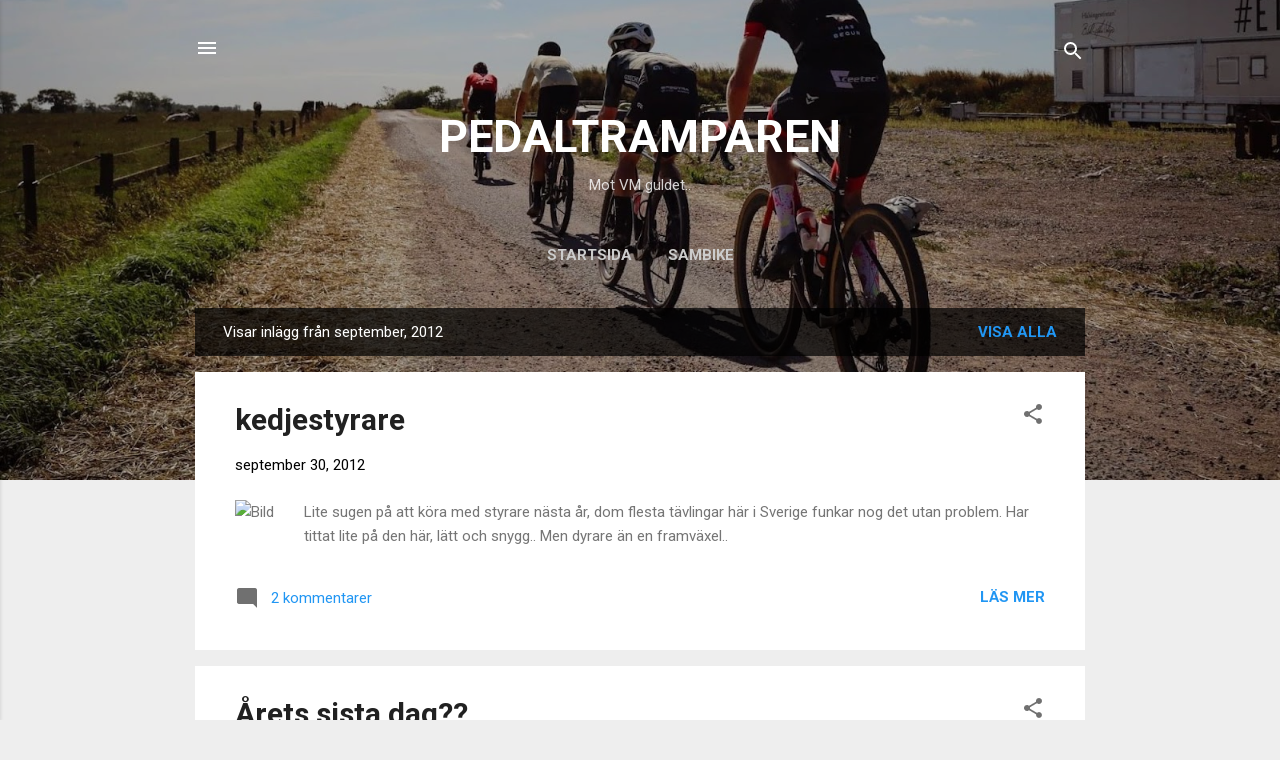

--- FILE ---
content_type: text/html; charset=UTF-8
request_url: https://sammes.blogspot.com/2012/09/
body_size: 51770
content:
<!DOCTYPE html>
<html dir='ltr' lang='sv'>
<head>
<meta content='width=device-width, initial-scale=1' name='viewport'/>
<title>PEDALTRAMPAREN</title>
<meta content='text/html; charset=UTF-8' http-equiv='Content-Type'/>
<!-- Chrome, Firefox OS and Opera -->
<meta content='#eeeeee' name='theme-color'/>
<!-- Windows Phone -->
<meta content='#eeeeee' name='msapplication-navbutton-color'/>
<meta content='blogger' name='generator'/>
<link href='https://sammes.blogspot.com/favicon.ico' rel='icon' type='image/x-icon'/>
<link href='http://sammes.blogspot.com/2012/09/' rel='canonical'/>
<link rel="alternate" type="application/atom+xml" title="PEDALTRAMPAREN - Atom" href="https://sammes.blogspot.com/feeds/posts/default" />
<link rel="alternate" type="application/rss+xml" title="PEDALTRAMPAREN - RSS" href="https://sammes.blogspot.com/feeds/posts/default?alt=rss" />
<link rel="service.post" type="application/atom+xml" title="PEDALTRAMPAREN - Atom" href="https://www.blogger.com/feeds/1548530056050569629/posts/default" />
<!--Can't find substitution for tag [blog.ieCssRetrofitLinks]-->
<meta content='http://sammes.blogspot.com/2012/09/' property='og:url'/>
<meta content='PEDALTRAMPAREN' property='og:title'/>
<meta content='Mot VM guldet..
' property='og:description'/>
<meta content='https://lh3.googleusercontent.com/blogger_img_proxy/AEn0k_uihmlsexrmEwEzltw_6pPQ24ZDOlnAL_AQwUTcVm9Oc6EwumMht8b3Edu7zCvWRn4QyiWREV0pIv1UxN76Ohp39_DGcVrUhwuRxPnmABZxwSOhRMaHO9aLZRiqoRolrKqPiH5K6cK2lNWbuTP9EhdItOSi7gzdM4qw=w1200-h630-p-k-no-nu' property='og:image'/>
<meta content='https://lh3.googleusercontent.com/blogger_img_proxy/AEn0k_t9xD6xxVb7kMwK02QEAbtBDrDOq-4TWqoTvtZ3o9frwabWxRI8iPu_cmu9YHaSCCnGzdxn3AnpCxpcFiyujr6TesELucnMVK-elaRgCUwOEQ-EuuYJu4FLehuuQoVRZW2CJSN4Sd1MjQ=w1200-h630-p-k-no-nu' property='og:image'/>
<meta content='https://lh3.googleusercontent.com/blogger_img_proxy/AEn0k_stsoWyPpSF-6coVixf2Tr86ZSD75fI6Uw4QY6yDK_oJntk3OKVRZXmA7YWo-WOKlw3DPhqRaxNR34meno1eS5bwKZ-1IIn_YVIelI-k-8XWOjgXsIUh3g-o8mR9xByyCoz7TW7lnyXfyOVTFgzfoVY3TPvW7oZRBVGkH_NBvfO8BJaRGbwz-K79L0=w1200-h630-p-k-no-nu' property='og:image'/>
<meta content='https://blogger.googleusercontent.com/img/b/R29vZ2xl/AVvXsEghUXsO_biMcSWhqNERB_J_wU0TbyKo5bwD1cJMtzekAefTL5bl2I6NOe7R6JxgHHkPU_TWDFDt8fENrwZR0t-Qgdd4tYRvc0OJzCtYLoOjF0ZyqFQdslQRTiPd75CCa9sV2x4nNC0o1ksY/w1200-h630-p-k-no-nu/' property='og:image'/>
<meta content='https://blogger.googleusercontent.com/img/b/R29vZ2xl/AVvXsEjP38nsrXg3PJLfuPZZJlCz8gsrS8KjnPGmhcQh8iATxcC8EP4PdCO7vBcWOxMm7FS0FnoyAOmQ5zYOM_L1-LgzPb7pb-eV46WgGHOCwLnFYokAkzg1wzw6s6B3pgetVN8EN8npbzk-wOTN/w1200-h630-p-k-no-nu/blogger-image-550133.jpg' property='og:image'/>
<meta content='https://blogger.googleusercontent.com/img/b/R29vZ2xl/AVvXsEjhMnoux4m8wiSSk7PaVw0S-F8oorsgJCRXnG9Hih4C5pYO6rKxKW_adMUx43ZjNd3BetvKADp-YHIFC7mCyiSG2n5_uKcdS4EpM2dsFqoQ4U9n_iUwqJjpEE2liSs3LGFnjN7PuVcAOmDS/w1200-h630-p-k-no-nu/DG12DHI697_2700x1800pixels300dpi.jpg' property='og:image'/>
<meta content='https://lh3.googleusercontent.com/blogger_img_proxy/AEn0k_v-H714tg1Ur6EfMhme6P1m0Vi6r_bAcXGDxoNwUsx5CPAxNPorCkw0GNb0PhitBPm3ZU3nk2aSAJFRXo866fFQtQWEXD6Qr-JiYmMCgr1E2TFq8xbqSz405TlfwUhZAAQ99F5jiG-3Dy5jbXCVcbnzxLiNvQOCssoOfY7zJ1vjV-g=w1200-h630-p-k-no-nu' property='og:image'/>
<meta content='https://blogger.googleusercontent.com/img/b/R29vZ2xl/AVvXsEjG_xEowBFIZ2LdA7d8s5X7H7fa-5NBwOlNdVMDd1jmCVOFNw4MrbWrXlWWpVF_srKvr1jqgRca62N7mq4joZ5MT3rdQbvuPruLWDyB_8wSkxPaCEiyaii2M0pAQpZzJEqOlkrBkKuYddf4/w1200-h630-p-k-no-nu/' property='og:image'/>
<meta content='https://blogger.googleusercontent.com/img/b/R29vZ2xl/AVvXsEgZ7xxvm8M28r_QnNxXHaA4b-PKQ4XixPSdioUE7K9ok-M8_rXJm6S3o8p0Wku1KixZ5rYiS044nJtE8Z72TJADwJG4iYvI8bJXrSJsZv1h0hyphenhyphenD1tpHEiZM4ulkfjoCujiJE1e1VQpl3FRR/w1200-h630-p-k-no-nu/' property='og:image'/>
<meta content='https://blogger.googleusercontent.com/img/b/R29vZ2xl/AVvXsEiOucdGcxv_0ef_BnQomCcY2SmRmt8ApsVXQBYlt4jczuP3JjnzRPrYocUItU1jTbmzlp3WIYVgqaGYwvM6VmQ_JW3H914b7wFMYDSBEE_7YHcAturZLtFmzTs2Dwp-6kWwpT79I1icIPBJ/w1200-h630-p-k-no-nu/' property='og:image'/>
<meta content='https://blogger.googleusercontent.com/img/b/R29vZ2xl/AVvXsEg6OzMrfnuGoTFeawhTzmCNTEMrIStUW5zuM4coKxajrXucHw2Z0R_FvAuPPGARRfK90yOFOFX8Um_rc-YuVIDVNjGU-beztkgcauT84VZ4nilRZlUozLjN-kO0bwjCYhIDZuqVREY7sBPm/w1200-h630-p-k-no-nu/' property='og:image'/>
<meta content='https://lh3.googleusercontent.com/blogger_img_proxy/AEn0k_tFNdUUmLn4py6uLimWsUDtO1MmVrvazH96X1r4ZFn0PTaShPFDbzxnS4GTaIAxVL9xSbci4X8V6fS6OE9s9tHfz_Pb74DE10wRg49O3PMJawkacexmuP2DbJd1UkzNUe_pZG6W6j03L88sglWAU_ItGvtE9EjH08d6SBtm7w923OMz=w1200-h630-p-k-no-nu' property='og:image'/>
<meta content='https://blogger.googleusercontent.com/img/b/R29vZ2xl/AVvXsEi3w9RzQAb1vUXMj1_OEk5dD8bDy1S1R1CHd6T-QfJwoOdyIuCuXqlN3s383r92omrBXmU6fipOsdhFsu6Hmv5SPpmjIbe_OOwNG_qLJpswXvuozbdSaMs4r2UjkXADOA6UEWz6IhxCR5lx/w1200-h630-p-k-no-nu/' property='og:image'/>
<meta content='https://blogger.googleusercontent.com/img/b/R29vZ2xl/AVvXsEi9LiYs-DDhCpXCIEQeElvwhRckDZYb35RXmi1xhyphenhyphenQczDVIVNzJW48zJ1ZSwucRw15aEsOIKk2GvSnORydy5I-RfLxl8fdlOEJd00DK5sB3MzkNQDkVd-BG4qegM615Y6yEaNT-2keUWAKt/w1200-h630-p-k-no-nu/' property='og:image'/>
<meta content='https://blogger.googleusercontent.com/img/b/R29vZ2xl/AVvXsEhI441ydpRozv5E3QFQJKCI-1wNovGMiQPBQiwDSqNI6zbEeI3-dDM2EsHQBb6uF4MXNSkL4K60h_Bm7-xO8QcGdjIqyVhuqWYcqXNxA8m5AKXo5lL3snXAS7rrs8F4gPIVBWkz1QVTP5Sj/w1200-h630-p-k-no-nu/' property='og:image'/>
<meta content='https://blogger.googleusercontent.com/img/b/R29vZ2xl/AVvXsEjj_WqK8oPayYTZM7bMkx6000vRPYHqFwP4N6y4yqZL4vVv7oZtwNRSG6mAQZ8KvjdqcvF5lXKO3RbiT3xW6qPsrPNMwWLpMcOkkrn32z1bnPAEY3SZko0grmYthUBjTxYtQSUIAQKAKgWt/w1200-h630-p-k-no-nu/' property='og:image'/>
<meta content='https://blogger.googleusercontent.com/img/b/R29vZ2xl/AVvXsEhm4aQD-bhTbCNtnRBFAZ8XZO35xr_p3k5YIQ6Sm7TNrIgM8j4xNlRvbKzXxH4V-g0dy2ajDFaJKGfeGzWofc1MjE2GFbGIZFdfmybXDh8XpUavKqPenf17z3Ki_VbcgzEX_zc5ZpfAxphP/w1200-h630-p-k-no-nu/' property='og:image'/>
<meta content='https://lh3.googleusercontent.com/blogger_img_proxy/AEn0k_u3kVNiaBx0nR08QK9bY-diT4vyCe8TaIV4rhAEhjHhBS8a2OjYgHkVQSu5hrYkHamg0WmAJupZMx-hDkVvZ3T0dlbdvIoomjBV4_l4Eqfay2Sy8cAK3PeHwwjxnd2Nc_-7wWSw-bQWpHMgxBfngDqwBIBdc29xiMmuBAxgrbNu3qY=w1200-h630-p-k-no-nu' property='og:image'/>
<style type='text/css'>@font-face{font-family:'Roboto';font-style:italic;font-weight:300;font-stretch:100%;font-display:swap;src:url(//fonts.gstatic.com/s/roboto/v50/KFOKCnqEu92Fr1Mu53ZEC9_Vu3r1gIhOszmOClHrs6ljXfMMLt_QuAX-k3Yi128m0kN2.woff2)format('woff2');unicode-range:U+0460-052F,U+1C80-1C8A,U+20B4,U+2DE0-2DFF,U+A640-A69F,U+FE2E-FE2F;}@font-face{font-family:'Roboto';font-style:italic;font-weight:300;font-stretch:100%;font-display:swap;src:url(//fonts.gstatic.com/s/roboto/v50/KFOKCnqEu92Fr1Mu53ZEC9_Vu3r1gIhOszmOClHrs6ljXfMMLt_QuAz-k3Yi128m0kN2.woff2)format('woff2');unicode-range:U+0301,U+0400-045F,U+0490-0491,U+04B0-04B1,U+2116;}@font-face{font-family:'Roboto';font-style:italic;font-weight:300;font-stretch:100%;font-display:swap;src:url(//fonts.gstatic.com/s/roboto/v50/KFOKCnqEu92Fr1Mu53ZEC9_Vu3r1gIhOszmOClHrs6ljXfMMLt_QuAT-k3Yi128m0kN2.woff2)format('woff2');unicode-range:U+1F00-1FFF;}@font-face{font-family:'Roboto';font-style:italic;font-weight:300;font-stretch:100%;font-display:swap;src:url(//fonts.gstatic.com/s/roboto/v50/KFOKCnqEu92Fr1Mu53ZEC9_Vu3r1gIhOszmOClHrs6ljXfMMLt_QuAv-k3Yi128m0kN2.woff2)format('woff2');unicode-range:U+0370-0377,U+037A-037F,U+0384-038A,U+038C,U+038E-03A1,U+03A3-03FF;}@font-face{font-family:'Roboto';font-style:italic;font-weight:300;font-stretch:100%;font-display:swap;src:url(//fonts.gstatic.com/s/roboto/v50/KFOKCnqEu92Fr1Mu53ZEC9_Vu3r1gIhOszmOClHrs6ljXfMMLt_QuHT-k3Yi128m0kN2.woff2)format('woff2');unicode-range:U+0302-0303,U+0305,U+0307-0308,U+0310,U+0312,U+0315,U+031A,U+0326-0327,U+032C,U+032F-0330,U+0332-0333,U+0338,U+033A,U+0346,U+034D,U+0391-03A1,U+03A3-03A9,U+03B1-03C9,U+03D1,U+03D5-03D6,U+03F0-03F1,U+03F4-03F5,U+2016-2017,U+2034-2038,U+203C,U+2040,U+2043,U+2047,U+2050,U+2057,U+205F,U+2070-2071,U+2074-208E,U+2090-209C,U+20D0-20DC,U+20E1,U+20E5-20EF,U+2100-2112,U+2114-2115,U+2117-2121,U+2123-214F,U+2190,U+2192,U+2194-21AE,U+21B0-21E5,U+21F1-21F2,U+21F4-2211,U+2213-2214,U+2216-22FF,U+2308-230B,U+2310,U+2319,U+231C-2321,U+2336-237A,U+237C,U+2395,U+239B-23B7,U+23D0,U+23DC-23E1,U+2474-2475,U+25AF,U+25B3,U+25B7,U+25BD,U+25C1,U+25CA,U+25CC,U+25FB,U+266D-266F,U+27C0-27FF,U+2900-2AFF,U+2B0E-2B11,U+2B30-2B4C,U+2BFE,U+3030,U+FF5B,U+FF5D,U+1D400-1D7FF,U+1EE00-1EEFF;}@font-face{font-family:'Roboto';font-style:italic;font-weight:300;font-stretch:100%;font-display:swap;src:url(//fonts.gstatic.com/s/roboto/v50/KFOKCnqEu92Fr1Mu53ZEC9_Vu3r1gIhOszmOClHrs6ljXfMMLt_QuGb-k3Yi128m0kN2.woff2)format('woff2');unicode-range:U+0001-000C,U+000E-001F,U+007F-009F,U+20DD-20E0,U+20E2-20E4,U+2150-218F,U+2190,U+2192,U+2194-2199,U+21AF,U+21E6-21F0,U+21F3,U+2218-2219,U+2299,U+22C4-22C6,U+2300-243F,U+2440-244A,U+2460-24FF,U+25A0-27BF,U+2800-28FF,U+2921-2922,U+2981,U+29BF,U+29EB,U+2B00-2BFF,U+4DC0-4DFF,U+FFF9-FFFB,U+10140-1018E,U+10190-1019C,U+101A0,U+101D0-101FD,U+102E0-102FB,U+10E60-10E7E,U+1D2C0-1D2D3,U+1D2E0-1D37F,U+1F000-1F0FF,U+1F100-1F1AD,U+1F1E6-1F1FF,U+1F30D-1F30F,U+1F315,U+1F31C,U+1F31E,U+1F320-1F32C,U+1F336,U+1F378,U+1F37D,U+1F382,U+1F393-1F39F,U+1F3A7-1F3A8,U+1F3AC-1F3AF,U+1F3C2,U+1F3C4-1F3C6,U+1F3CA-1F3CE,U+1F3D4-1F3E0,U+1F3ED,U+1F3F1-1F3F3,U+1F3F5-1F3F7,U+1F408,U+1F415,U+1F41F,U+1F426,U+1F43F,U+1F441-1F442,U+1F444,U+1F446-1F449,U+1F44C-1F44E,U+1F453,U+1F46A,U+1F47D,U+1F4A3,U+1F4B0,U+1F4B3,U+1F4B9,U+1F4BB,U+1F4BF,U+1F4C8-1F4CB,U+1F4D6,U+1F4DA,U+1F4DF,U+1F4E3-1F4E6,U+1F4EA-1F4ED,U+1F4F7,U+1F4F9-1F4FB,U+1F4FD-1F4FE,U+1F503,U+1F507-1F50B,U+1F50D,U+1F512-1F513,U+1F53E-1F54A,U+1F54F-1F5FA,U+1F610,U+1F650-1F67F,U+1F687,U+1F68D,U+1F691,U+1F694,U+1F698,U+1F6AD,U+1F6B2,U+1F6B9-1F6BA,U+1F6BC,U+1F6C6-1F6CF,U+1F6D3-1F6D7,U+1F6E0-1F6EA,U+1F6F0-1F6F3,U+1F6F7-1F6FC,U+1F700-1F7FF,U+1F800-1F80B,U+1F810-1F847,U+1F850-1F859,U+1F860-1F887,U+1F890-1F8AD,U+1F8B0-1F8BB,U+1F8C0-1F8C1,U+1F900-1F90B,U+1F93B,U+1F946,U+1F984,U+1F996,U+1F9E9,U+1FA00-1FA6F,U+1FA70-1FA7C,U+1FA80-1FA89,U+1FA8F-1FAC6,U+1FACE-1FADC,U+1FADF-1FAE9,U+1FAF0-1FAF8,U+1FB00-1FBFF;}@font-face{font-family:'Roboto';font-style:italic;font-weight:300;font-stretch:100%;font-display:swap;src:url(//fonts.gstatic.com/s/roboto/v50/KFOKCnqEu92Fr1Mu53ZEC9_Vu3r1gIhOszmOClHrs6ljXfMMLt_QuAf-k3Yi128m0kN2.woff2)format('woff2');unicode-range:U+0102-0103,U+0110-0111,U+0128-0129,U+0168-0169,U+01A0-01A1,U+01AF-01B0,U+0300-0301,U+0303-0304,U+0308-0309,U+0323,U+0329,U+1EA0-1EF9,U+20AB;}@font-face{font-family:'Roboto';font-style:italic;font-weight:300;font-stretch:100%;font-display:swap;src:url(//fonts.gstatic.com/s/roboto/v50/KFOKCnqEu92Fr1Mu53ZEC9_Vu3r1gIhOszmOClHrs6ljXfMMLt_QuAb-k3Yi128m0kN2.woff2)format('woff2');unicode-range:U+0100-02BA,U+02BD-02C5,U+02C7-02CC,U+02CE-02D7,U+02DD-02FF,U+0304,U+0308,U+0329,U+1D00-1DBF,U+1E00-1E9F,U+1EF2-1EFF,U+2020,U+20A0-20AB,U+20AD-20C0,U+2113,U+2C60-2C7F,U+A720-A7FF;}@font-face{font-family:'Roboto';font-style:italic;font-weight:300;font-stretch:100%;font-display:swap;src:url(//fonts.gstatic.com/s/roboto/v50/KFOKCnqEu92Fr1Mu53ZEC9_Vu3r1gIhOszmOClHrs6ljXfMMLt_QuAj-k3Yi128m0g.woff2)format('woff2');unicode-range:U+0000-00FF,U+0131,U+0152-0153,U+02BB-02BC,U+02C6,U+02DA,U+02DC,U+0304,U+0308,U+0329,U+2000-206F,U+20AC,U+2122,U+2191,U+2193,U+2212,U+2215,U+FEFF,U+FFFD;}@font-face{font-family:'Roboto';font-style:normal;font-weight:400;font-stretch:100%;font-display:swap;src:url(//fonts.gstatic.com/s/roboto/v50/KFO7CnqEu92Fr1ME7kSn66aGLdTylUAMa3GUBHMdazTgWw.woff2)format('woff2');unicode-range:U+0460-052F,U+1C80-1C8A,U+20B4,U+2DE0-2DFF,U+A640-A69F,U+FE2E-FE2F;}@font-face{font-family:'Roboto';font-style:normal;font-weight:400;font-stretch:100%;font-display:swap;src:url(//fonts.gstatic.com/s/roboto/v50/KFO7CnqEu92Fr1ME7kSn66aGLdTylUAMa3iUBHMdazTgWw.woff2)format('woff2');unicode-range:U+0301,U+0400-045F,U+0490-0491,U+04B0-04B1,U+2116;}@font-face{font-family:'Roboto';font-style:normal;font-weight:400;font-stretch:100%;font-display:swap;src:url(//fonts.gstatic.com/s/roboto/v50/KFO7CnqEu92Fr1ME7kSn66aGLdTylUAMa3CUBHMdazTgWw.woff2)format('woff2');unicode-range:U+1F00-1FFF;}@font-face{font-family:'Roboto';font-style:normal;font-weight:400;font-stretch:100%;font-display:swap;src:url(//fonts.gstatic.com/s/roboto/v50/KFO7CnqEu92Fr1ME7kSn66aGLdTylUAMa3-UBHMdazTgWw.woff2)format('woff2');unicode-range:U+0370-0377,U+037A-037F,U+0384-038A,U+038C,U+038E-03A1,U+03A3-03FF;}@font-face{font-family:'Roboto';font-style:normal;font-weight:400;font-stretch:100%;font-display:swap;src:url(//fonts.gstatic.com/s/roboto/v50/KFO7CnqEu92Fr1ME7kSn66aGLdTylUAMawCUBHMdazTgWw.woff2)format('woff2');unicode-range:U+0302-0303,U+0305,U+0307-0308,U+0310,U+0312,U+0315,U+031A,U+0326-0327,U+032C,U+032F-0330,U+0332-0333,U+0338,U+033A,U+0346,U+034D,U+0391-03A1,U+03A3-03A9,U+03B1-03C9,U+03D1,U+03D5-03D6,U+03F0-03F1,U+03F4-03F5,U+2016-2017,U+2034-2038,U+203C,U+2040,U+2043,U+2047,U+2050,U+2057,U+205F,U+2070-2071,U+2074-208E,U+2090-209C,U+20D0-20DC,U+20E1,U+20E5-20EF,U+2100-2112,U+2114-2115,U+2117-2121,U+2123-214F,U+2190,U+2192,U+2194-21AE,U+21B0-21E5,U+21F1-21F2,U+21F4-2211,U+2213-2214,U+2216-22FF,U+2308-230B,U+2310,U+2319,U+231C-2321,U+2336-237A,U+237C,U+2395,U+239B-23B7,U+23D0,U+23DC-23E1,U+2474-2475,U+25AF,U+25B3,U+25B7,U+25BD,U+25C1,U+25CA,U+25CC,U+25FB,U+266D-266F,U+27C0-27FF,U+2900-2AFF,U+2B0E-2B11,U+2B30-2B4C,U+2BFE,U+3030,U+FF5B,U+FF5D,U+1D400-1D7FF,U+1EE00-1EEFF;}@font-face{font-family:'Roboto';font-style:normal;font-weight:400;font-stretch:100%;font-display:swap;src:url(//fonts.gstatic.com/s/roboto/v50/KFO7CnqEu92Fr1ME7kSn66aGLdTylUAMaxKUBHMdazTgWw.woff2)format('woff2');unicode-range:U+0001-000C,U+000E-001F,U+007F-009F,U+20DD-20E0,U+20E2-20E4,U+2150-218F,U+2190,U+2192,U+2194-2199,U+21AF,U+21E6-21F0,U+21F3,U+2218-2219,U+2299,U+22C4-22C6,U+2300-243F,U+2440-244A,U+2460-24FF,U+25A0-27BF,U+2800-28FF,U+2921-2922,U+2981,U+29BF,U+29EB,U+2B00-2BFF,U+4DC0-4DFF,U+FFF9-FFFB,U+10140-1018E,U+10190-1019C,U+101A0,U+101D0-101FD,U+102E0-102FB,U+10E60-10E7E,U+1D2C0-1D2D3,U+1D2E0-1D37F,U+1F000-1F0FF,U+1F100-1F1AD,U+1F1E6-1F1FF,U+1F30D-1F30F,U+1F315,U+1F31C,U+1F31E,U+1F320-1F32C,U+1F336,U+1F378,U+1F37D,U+1F382,U+1F393-1F39F,U+1F3A7-1F3A8,U+1F3AC-1F3AF,U+1F3C2,U+1F3C4-1F3C6,U+1F3CA-1F3CE,U+1F3D4-1F3E0,U+1F3ED,U+1F3F1-1F3F3,U+1F3F5-1F3F7,U+1F408,U+1F415,U+1F41F,U+1F426,U+1F43F,U+1F441-1F442,U+1F444,U+1F446-1F449,U+1F44C-1F44E,U+1F453,U+1F46A,U+1F47D,U+1F4A3,U+1F4B0,U+1F4B3,U+1F4B9,U+1F4BB,U+1F4BF,U+1F4C8-1F4CB,U+1F4D6,U+1F4DA,U+1F4DF,U+1F4E3-1F4E6,U+1F4EA-1F4ED,U+1F4F7,U+1F4F9-1F4FB,U+1F4FD-1F4FE,U+1F503,U+1F507-1F50B,U+1F50D,U+1F512-1F513,U+1F53E-1F54A,U+1F54F-1F5FA,U+1F610,U+1F650-1F67F,U+1F687,U+1F68D,U+1F691,U+1F694,U+1F698,U+1F6AD,U+1F6B2,U+1F6B9-1F6BA,U+1F6BC,U+1F6C6-1F6CF,U+1F6D3-1F6D7,U+1F6E0-1F6EA,U+1F6F0-1F6F3,U+1F6F7-1F6FC,U+1F700-1F7FF,U+1F800-1F80B,U+1F810-1F847,U+1F850-1F859,U+1F860-1F887,U+1F890-1F8AD,U+1F8B0-1F8BB,U+1F8C0-1F8C1,U+1F900-1F90B,U+1F93B,U+1F946,U+1F984,U+1F996,U+1F9E9,U+1FA00-1FA6F,U+1FA70-1FA7C,U+1FA80-1FA89,U+1FA8F-1FAC6,U+1FACE-1FADC,U+1FADF-1FAE9,U+1FAF0-1FAF8,U+1FB00-1FBFF;}@font-face{font-family:'Roboto';font-style:normal;font-weight:400;font-stretch:100%;font-display:swap;src:url(//fonts.gstatic.com/s/roboto/v50/KFO7CnqEu92Fr1ME7kSn66aGLdTylUAMa3OUBHMdazTgWw.woff2)format('woff2');unicode-range:U+0102-0103,U+0110-0111,U+0128-0129,U+0168-0169,U+01A0-01A1,U+01AF-01B0,U+0300-0301,U+0303-0304,U+0308-0309,U+0323,U+0329,U+1EA0-1EF9,U+20AB;}@font-face{font-family:'Roboto';font-style:normal;font-weight:400;font-stretch:100%;font-display:swap;src:url(//fonts.gstatic.com/s/roboto/v50/KFO7CnqEu92Fr1ME7kSn66aGLdTylUAMa3KUBHMdazTgWw.woff2)format('woff2');unicode-range:U+0100-02BA,U+02BD-02C5,U+02C7-02CC,U+02CE-02D7,U+02DD-02FF,U+0304,U+0308,U+0329,U+1D00-1DBF,U+1E00-1E9F,U+1EF2-1EFF,U+2020,U+20A0-20AB,U+20AD-20C0,U+2113,U+2C60-2C7F,U+A720-A7FF;}@font-face{font-family:'Roboto';font-style:normal;font-weight:400;font-stretch:100%;font-display:swap;src:url(//fonts.gstatic.com/s/roboto/v50/KFO7CnqEu92Fr1ME7kSn66aGLdTylUAMa3yUBHMdazQ.woff2)format('woff2');unicode-range:U+0000-00FF,U+0131,U+0152-0153,U+02BB-02BC,U+02C6,U+02DA,U+02DC,U+0304,U+0308,U+0329,U+2000-206F,U+20AC,U+2122,U+2191,U+2193,U+2212,U+2215,U+FEFF,U+FFFD;}@font-face{font-family:'Roboto';font-style:normal;font-weight:700;font-stretch:100%;font-display:swap;src:url(//fonts.gstatic.com/s/roboto/v50/KFO7CnqEu92Fr1ME7kSn66aGLdTylUAMa3GUBHMdazTgWw.woff2)format('woff2');unicode-range:U+0460-052F,U+1C80-1C8A,U+20B4,U+2DE0-2DFF,U+A640-A69F,U+FE2E-FE2F;}@font-face{font-family:'Roboto';font-style:normal;font-weight:700;font-stretch:100%;font-display:swap;src:url(//fonts.gstatic.com/s/roboto/v50/KFO7CnqEu92Fr1ME7kSn66aGLdTylUAMa3iUBHMdazTgWw.woff2)format('woff2');unicode-range:U+0301,U+0400-045F,U+0490-0491,U+04B0-04B1,U+2116;}@font-face{font-family:'Roboto';font-style:normal;font-weight:700;font-stretch:100%;font-display:swap;src:url(//fonts.gstatic.com/s/roboto/v50/KFO7CnqEu92Fr1ME7kSn66aGLdTylUAMa3CUBHMdazTgWw.woff2)format('woff2');unicode-range:U+1F00-1FFF;}@font-face{font-family:'Roboto';font-style:normal;font-weight:700;font-stretch:100%;font-display:swap;src:url(//fonts.gstatic.com/s/roboto/v50/KFO7CnqEu92Fr1ME7kSn66aGLdTylUAMa3-UBHMdazTgWw.woff2)format('woff2');unicode-range:U+0370-0377,U+037A-037F,U+0384-038A,U+038C,U+038E-03A1,U+03A3-03FF;}@font-face{font-family:'Roboto';font-style:normal;font-weight:700;font-stretch:100%;font-display:swap;src:url(//fonts.gstatic.com/s/roboto/v50/KFO7CnqEu92Fr1ME7kSn66aGLdTylUAMawCUBHMdazTgWw.woff2)format('woff2');unicode-range:U+0302-0303,U+0305,U+0307-0308,U+0310,U+0312,U+0315,U+031A,U+0326-0327,U+032C,U+032F-0330,U+0332-0333,U+0338,U+033A,U+0346,U+034D,U+0391-03A1,U+03A3-03A9,U+03B1-03C9,U+03D1,U+03D5-03D6,U+03F0-03F1,U+03F4-03F5,U+2016-2017,U+2034-2038,U+203C,U+2040,U+2043,U+2047,U+2050,U+2057,U+205F,U+2070-2071,U+2074-208E,U+2090-209C,U+20D0-20DC,U+20E1,U+20E5-20EF,U+2100-2112,U+2114-2115,U+2117-2121,U+2123-214F,U+2190,U+2192,U+2194-21AE,U+21B0-21E5,U+21F1-21F2,U+21F4-2211,U+2213-2214,U+2216-22FF,U+2308-230B,U+2310,U+2319,U+231C-2321,U+2336-237A,U+237C,U+2395,U+239B-23B7,U+23D0,U+23DC-23E1,U+2474-2475,U+25AF,U+25B3,U+25B7,U+25BD,U+25C1,U+25CA,U+25CC,U+25FB,U+266D-266F,U+27C0-27FF,U+2900-2AFF,U+2B0E-2B11,U+2B30-2B4C,U+2BFE,U+3030,U+FF5B,U+FF5D,U+1D400-1D7FF,U+1EE00-1EEFF;}@font-face{font-family:'Roboto';font-style:normal;font-weight:700;font-stretch:100%;font-display:swap;src:url(//fonts.gstatic.com/s/roboto/v50/KFO7CnqEu92Fr1ME7kSn66aGLdTylUAMaxKUBHMdazTgWw.woff2)format('woff2');unicode-range:U+0001-000C,U+000E-001F,U+007F-009F,U+20DD-20E0,U+20E2-20E4,U+2150-218F,U+2190,U+2192,U+2194-2199,U+21AF,U+21E6-21F0,U+21F3,U+2218-2219,U+2299,U+22C4-22C6,U+2300-243F,U+2440-244A,U+2460-24FF,U+25A0-27BF,U+2800-28FF,U+2921-2922,U+2981,U+29BF,U+29EB,U+2B00-2BFF,U+4DC0-4DFF,U+FFF9-FFFB,U+10140-1018E,U+10190-1019C,U+101A0,U+101D0-101FD,U+102E0-102FB,U+10E60-10E7E,U+1D2C0-1D2D3,U+1D2E0-1D37F,U+1F000-1F0FF,U+1F100-1F1AD,U+1F1E6-1F1FF,U+1F30D-1F30F,U+1F315,U+1F31C,U+1F31E,U+1F320-1F32C,U+1F336,U+1F378,U+1F37D,U+1F382,U+1F393-1F39F,U+1F3A7-1F3A8,U+1F3AC-1F3AF,U+1F3C2,U+1F3C4-1F3C6,U+1F3CA-1F3CE,U+1F3D4-1F3E0,U+1F3ED,U+1F3F1-1F3F3,U+1F3F5-1F3F7,U+1F408,U+1F415,U+1F41F,U+1F426,U+1F43F,U+1F441-1F442,U+1F444,U+1F446-1F449,U+1F44C-1F44E,U+1F453,U+1F46A,U+1F47D,U+1F4A3,U+1F4B0,U+1F4B3,U+1F4B9,U+1F4BB,U+1F4BF,U+1F4C8-1F4CB,U+1F4D6,U+1F4DA,U+1F4DF,U+1F4E3-1F4E6,U+1F4EA-1F4ED,U+1F4F7,U+1F4F9-1F4FB,U+1F4FD-1F4FE,U+1F503,U+1F507-1F50B,U+1F50D,U+1F512-1F513,U+1F53E-1F54A,U+1F54F-1F5FA,U+1F610,U+1F650-1F67F,U+1F687,U+1F68D,U+1F691,U+1F694,U+1F698,U+1F6AD,U+1F6B2,U+1F6B9-1F6BA,U+1F6BC,U+1F6C6-1F6CF,U+1F6D3-1F6D7,U+1F6E0-1F6EA,U+1F6F0-1F6F3,U+1F6F7-1F6FC,U+1F700-1F7FF,U+1F800-1F80B,U+1F810-1F847,U+1F850-1F859,U+1F860-1F887,U+1F890-1F8AD,U+1F8B0-1F8BB,U+1F8C0-1F8C1,U+1F900-1F90B,U+1F93B,U+1F946,U+1F984,U+1F996,U+1F9E9,U+1FA00-1FA6F,U+1FA70-1FA7C,U+1FA80-1FA89,U+1FA8F-1FAC6,U+1FACE-1FADC,U+1FADF-1FAE9,U+1FAF0-1FAF8,U+1FB00-1FBFF;}@font-face{font-family:'Roboto';font-style:normal;font-weight:700;font-stretch:100%;font-display:swap;src:url(//fonts.gstatic.com/s/roboto/v50/KFO7CnqEu92Fr1ME7kSn66aGLdTylUAMa3OUBHMdazTgWw.woff2)format('woff2');unicode-range:U+0102-0103,U+0110-0111,U+0128-0129,U+0168-0169,U+01A0-01A1,U+01AF-01B0,U+0300-0301,U+0303-0304,U+0308-0309,U+0323,U+0329,U+1EA0-1EF9,U+20AB;}@font-face{font-family:'Roboto';font-style:normal;font-weight:700;font-stretch:100%;font-display:swap;src:url(//fonts.gstatic.com/s/roboto/v50/KFO7CnqEu92Fr1ME7kSn66aGLdTylUAMa3KUBHMdazTgWw.woff2)format('woff2');unicode-range:U+0100-02BA,U+02BD-02C5,U+02C7-02CC,U+02CE-02D7,U+02DD-02FF,U+0304,U+0308,U+0329,U+1D00-1DBF,U+1E00-1E9F,U+1EF2-1EFF,U+2020,U+20A0-20AB,U+20AD-20C0,U+2113,U+2C60-2C7F,U+A720-A7FF;}@font-face{font-family:'Roboto';font-style:normal;font-weight:700;font-stretch:100%;font-display:swap;src:url(//fonts.gstatic.com/s/roboto/v50/KFO7CnqEu92Fr1ME7kSn66aGLdTylUAMa3yUBHMdazQ.woff2)format('woff2');unicode-range:U+0000-00FF,U+0131,U+0152-0153,U+02BB-02BC,U+02C6,U+02DA,U+02DC,U+0304,U+0308,U+0329,U+2000-206F,U+20AC,U+2122,U+2191,U+2193,U+2212,U+2215,U+FEFF,U+FFFD;}</style>
<style id='page-skin-1' type='text/css'><!--
/*! normalize.css v3.0.1 | MIT License | git.io/normalize */html{font-family:sans-serif;-ms-text-size-adjust:100%;-webkit-text-size-adjust:100%}body{margin:0}article,aside,details,figcaption,figure,footer,header,hgroup,main,nav,section,summary{display:block}audio,canvas,progress,video{display:inline-block;vertical-align:baseline}audio:not([controls]){display:none;height:0}[hidden],template{display:none}a{background:transparent}a:active,a:hover{outline:0}abbr[title]{border-bottom:1px dotted}b,strong{font-weight:bold}dfn{font-style:italic}h1{font-size:2em;margin:.67em 0}mark{background:#ff0;color:#000}small{font-size:80%}sub,sup{font-size:75%;line-height:0;position:relative;vertical-align:baseline}sup{top:-0.5em}sub{bottom:-0.25em}img{border:0}svg:not(:root){overflow:hidden}figure{margin:1em 40px}hr{-moz-box-sizing:content-box;box-sizing:content-box;height:0}pre{overflow:auto}code,kbd,pre,samp{font-family:monospace,monospace;font-size:1em}button,input,optgroup,select,textarea{color:inherit;font:inherit;margin:0}button{overflow:visible}button,select{text-transform:none}button,html input[type="button"],input[type="reset"],input[type="submit"]{-webkit-appearance:button;cursor:pointer}button[disabled],html input[disabled]{cursor:default}button::-moz-focus-inner,input::-moz-focus-inner{border:0;padding:0}input{line-height:normal}input[type="checkbox"],input[type="radio"]{box-sizing:border-box;padding:0}input[type="number"]::-webkit-inner-spin-button,input[type="number"]::-webkit-outer-spin-button{height:auto}input[type="search"]{-webkit-appearance:textfield;-moz-box-sizing:content-box;-webkit-box-sizing:content-box;box-sizing:content-box}input[type="search"]::-webkit-search-cancel-button,input[type="search"]::-webkit-search-decoration{-webkit-appearance:none}fieldset{border:1px solid #c0c0c0;margin:0 2px;padding:.35em .625em .75em}legend{border:0;padding:0}textarea{overflow:auto}optgroup{font-weight:bold}table{border-collapse:collapse;border-spacing:0}td,th{padding:0}
/*!************************************************
* Blogger Template Style
* Name: Contempo
**************************************************/
body{
overflow-wrap:break-word;
word-break:break-word;
word-wrap:break-word
}
.hidden{
display:none
}
.invisible{
visibility:hidden
}
.container::after,.float-container::after{
clear:both;
content:"";
display:table
}
.clearboth{
clear:both
}
#comments .comment .comment-actions,.subscribe-popup .FollowByEmail .follow-by-email-submit,.widget.Profile .profile-link,.widget.Profile .profile-link.visit-profile{
background:0 0;
border:0;
box-shadow:none;
color:#2196f3;
cursor:pointer;
font-size:14px;
font-weight:700;
outline:0;
text-decoration:none;
text-transform:uppercase;
width:auto
}
.dim-overlay{
background-color:rgba(0,0,0,.54);
height:100vh;
left:0;
position:fixed;
top:0;
width:100%
}
#sharing-dim-overlay{
background-color:transparent
}
input::-ms-clear{
display:none
}
.blogger-logo,.svg-icon-24.blogger-logo{
fill:#ff9800;
opacity:1
}
.loading-spinner-large{
-webkit-animation:mspin-rotate 1.568s infinite linear;
animation:mspin-rotate 1.568s infinite linear;
height:48px;
overflow:hidden;
position:absolute;
width:48px;
z-index:200
}
.loading-spinner-large>div{
-webkit-animation:mspin-revrot 5332ms infinite steps(4);
animation:mspin-revrot 5332ms infinite steps(4)
}
.loading-spinner-large>div>div{
-webkit-animation:mspin-singlecolor-large-film 1333ms infinite steps(81);
animation:mspin-singlecolor-large-film 1333ms infinite steps(81);
background-size:100%;
height:48px;
width:3888px
}
.mspin-black-large>div>div,.mspin-grey_54-large>div>div{
background-image:url(https://www.blogblog.com/indie/mspin_black_large.svg)
}
.mspin-white-large>div>div{
background-image:url(https://www.blogblog.com/indie/mspin_white_large.svg)
}
.mspin-grey_54-large{
opacity:.54
}
@-webkit-keyframes mspin-singlecolor-large-film{
from{
-webkit-transform:translateX(0);
transform:translateX(0)
}
to{
-webkit-transform:translateX(-3888px);
transform:translateX(-3888px)
}
}
@keyframes mspin-singlecolor-large-film{
from{
-webkit-transform:translateX(0);
transform:translateX(0)
}
to{
-webkit-transform:translateX(-3888px);
transform:translateX(-3888px)
}
}
@-webkit-keyframes mspin-rotate{
from{
-webkit-transform:rotate(0);
transform:rotate(0)
}
to{
-webkit-transform:rotate(360deg);
transform:rotate(360deg)
}
}
@keyframes mspin-rotate{
from{
-webkit-transform:rotate(0);
transform:rotate(0)
}
to{
-webkit-transform:rotate(360deg);
transform:rotate(360deg)
}
}
@-webkit-keyframes mspin-revrot{
from{
-webkit-transform:rotate(0);
transform:rotate(0)
}
to{
-webkit-transform:rotate(-360deg);
transform:rotate(-360deg)
}
}
@keyframes mspin-revrot{
from{
-webkit-transform:rotate(0);
transform:rotate(0)
}
to{
-webkit-transform:rotate(-360deg);
transform:rotate(-360deg)
}
}
.skip-navigation{
background-color:#fff;
box-sizing:border-box;
color:#000;
display:block;
height:0;
left:0;
line-height:50px;
overflow:hidden;
padding-top:0;
position:fixed;
text-align:center;
top:0;
-webkit-transition:box-shadow .3s,height .3s,padding-top .3s;
transition:box-shadow .3s,height .3s,padding-top .3s;
width:100%;
z-index:900
}
.skip-navigation:focus{
box-shadow:0 4px 5px 0 rgba(0,0,0,.14),0 1px 10px 0 rgba(0,0,0,.12),0 2px 4px -1px rgba(0,0,0,.2);
height:50px
}
#main{
outline:0
}
.main-heading{
position:absolute;
clip:rect(1px,1px,1px,1px);
padding:0;
border:0;
height:1px;
width:1px;
overflow:hidden
}
.Attribution{
margin-top:1em;
text-align:center
}
.Attribution .blogger img,.Attribution .blogger svg{
vertical-align:bottom
}
.Attribution .blogger img{
margin-right:.5em
}
.Attribution div{
line-height:24px;
margin-top:.5em
}
.Attribution .copyright,.Attribution .image-attribution{
font-size:.7em;
margin-top:1.5em
}
.BLOG_mobile_video_class{
display:none
}
.bg-photo{
background-attachment:scroll!important
}
body .CSS_LIGHTBOX{
z-index:900
}
.extendable .show-less,.extendable .show-more{
border-color:#2196f3;
color:#2196f3;
margin-top:8px
}
.extendable .show-less.hidden,.extendable .show-more.hidden{
display:none
}
.inline-ad{
display:none;
max-width:100%;
overflow:hidden
}
.adsbygoogle{
display:block
}
#cookieChoiceInfo{
bottom:0;
top:auto
}
iframe.b-hbp-video{
border:0
}
.post-body img{
max-width:100%
}
.post-body iframe{
max-width:100%
}
.post-body a[imageanchor="1"]{
display:inline-block
}
.byline{
margin-right:1em
}
.byline:last-child{
margin-right:0
}
.link-copied-dialog{
max-width:520px;
outline:0
}
.link-copied-dialog .modal-dialog-buttons{
margin-top:8px
}
.link-copied-dialog .goog-buttonset-default{
background:0 0;
border:0
}
.link-copied-dialog .goog-buttonset-default:focus{
outline:0
}
.paging-control-container{
margin-bottom:16px
}
.paging-control-container .paging-control{
display:inline-block
}
.paging-control-container .comment-range-text::after,.paging-control-container .paging-control{
color:#2196f3
}
.paging-control-container .comment-range-text,.paging-control-container .paging-control{
margin-right:8px
}
.paging-control-container .comment-range-text::after,.paging-control-container .paging-control::after{
content:"\b7";
cursor:default;
padding-left:8px;
pointer-events:none
}
.paging-control-container .comment-range-text:last-child::after,.paging-control-container .paging-control:last-child::after{
content:none
}
.byline.reactions iframe{
height:20px
}
.b-notification{
color:#000;
background-color:#fff;
border-bottom:solid 1px #000;
box-sizing:border-box;
padding:16px 32px;
text-align:center
}
.b-notification.visible{
-webkit-transition:margin-top .3s cubic-bezier(.4,0,.2,1);
transition:margin-top .3s cubic-bezier(.4,0,.2,1)
}
.b-notification.invisible{
position:absolute
}
.b-notification-close{
position:absolute;
right:8px;
top:8px
}
.no-posts-message{
line-height:40px;
text-align:center
}
@media screen and (max-width:800px){
body.item-view .post-body a[imageanchor="1"][style*="float: left;"],body.item-view .post-body a[imageanchor="1"][style*="float: right;"]{
float:none!important;
clear:none!important
}
body.item-view .post-body a[imageanchor="1"] img{
display:block;
height:auto;
margin:0 auto
}
body.item-view .post-body>.separator:first-child>a[imageanchor="1"]:first-child{
margin-top:20px
}
.post-body a[imageanchor]{
display:block
}
body.item-view .post-body a[imageanchor="1"]{
margin-left:0!important;
margin-right:0!important
}
body.item-view .post-body a[imageanchor="1"]+a[imageanchor="1"]{
margin-top:16px
}
}
.item-control{
display:none
}
#comments{
border-top:1px dashed rgba(0,0,0,.54);
margin-top:20px;
padding:20px
}
#comments .comment-thread ol{
margin:0;
padding-left:0;
padding-left:0
}
#comments .comment .comment-replybox-single,#comments .comment-thread .comment-replies{
margin-left:60px
}
#comments .comment-thread .thread-count{
display:none
}
#comments .comment{
list-style-type:none;
padding:0 0 30px;
position:relative
}
#comments .comment .comment{
padding-bottom:8px
}
.comment .avatar-image-container{
position:absolute
}
.comment .avatar-image-container img{
border-radius:50%
}
.avatar-image-container svg,.comment .avatar-image-container .avatar-icon{
border-radius:50%;
border:solid 1px #707070;
box-sizing:border-box;
fill:#707070;
height:35px;
margin:0;
padding:7px;
width:35px
}
.comment .comment-block{
margin-top:10px;
margin-left:60px;
padding-bottom:0
}
#comments .comment-author-header-wrapper{
margin-left:40px
}
#comments .comment .thread-expanded .comment-block{
padding-bottom:20px
}
#comments .comment .comment-header .user,#comments .comment .comment-header .user a{
color:#212121;
font-style:normal;
font-weight:700
}
#comments .comment .comment-actions{
bottom:0;
margin-bottom:15px;
position:absolute
}
#comments .comment .comment-actions>*{
margin-right:8px
}
#comments .comment .comment-header .datetime{
bottom:0;
color:rgba(33,33,33,.54);
display:inline-block;
font-size:13px;
font-style:italic;
margin-left:8px
}
#comments .comment .comment-footer .comment-timestamp a,#comments .comment .comment-header .datetime a{
color:rgba(33,33,33,.54)
}
#comments .comment .comment-content,.comment .comment-body{
margin-top:12px;
word-break:break-word
}
.comment-body{
margin-bottom:12px
}
#comments.embed[data-num-comments="0"]{
border:0;
margin-top:0;
padding-top:0
}
#comments.embed[data-num-comments="0"] #comment-post-message,#comments.embed[data-num-comments="0"] div.comment-form>p,#comments.embed[data-num-comments="0"] p.comment-footer{
display:none
}
#comment-editor-src{
display:none
}
.comments .comments-content .loadmore.loaded{
max-height:0;
opacity:0;
overflow:hidden
}
.extendable .remaining-items{
height:0;
overflow:hidden;
-webkit-transition:height .3s cubic-bezier(.4,0,.2,1);
transition:height .3s cubic-bezier(.4,0,.2,1)
}
.extendable .remaining-items.expanded{
height:auto
}
.svg-icon-24,.svg-icon-24-button{
cursor:pointer;
height:24px;
width:24px;
min-width:24px
}
.touch-icon{
margin:-12px;
padding:12px
}
.touch-icon:active,.touch-icon:focus{
background-color:rgba(153,153,153,.4);
border-radius:50%
}
svg:not(:root).touch-icon{
overflow:visible
}
html[dir=rtl] .rtl-reversible-icon{
-webkit-transform:scaleX(-1);
-ms-transform:scaleX(-1);
transform:scaleX(-1)
}
.svg-icon-24-button,.touch-icon-button{
background:0 0;
border:0;
margin:0;
outline:0;
padding:0
}
.touch-icon-button .touch-icon:active,.touch-icon-button .touch-icon:focus{
background-color:transparent
}
.touch-icon-button:active .touch-icon,.touch-icon-button:focus .touch-icon{
background-color:rgba(153,153,153,.4);
border-radius:50%
}
.Profile .default-avatar-wrapper .avatar-icon{
border-radius:50%;
border:solid 1px #707070;
box-sizing:border-box;
fill:#707070;
margin:0
}
.Profile .individual .default-avatar-wrapper .avatar-icon{
padding:25px
}
.Profile .individual .avatar-icon,.Profile .individual .profile-img{
height:120px;
width:120px
}
.Profile .team .default-avatar-wrapper .avatar-icon{
padding:8px
}
.Profile .team .avatar-icon,.Profile .team .default-avatar-wrapper,.Profile .team .profile-img{
height:40px;
width:40px
}
.snippet-container{
margin:0;
position:relative;
overflow:hidden
}
.snippet-fade{
bottom:0;
box-sizing:border-box;
position:absolute;
width:96px
}
.snippet-fade{
right:0
}
.snippet-fade:after{
content:"\2026"
}
.snippet-fade:after{
float:right
}
.post-bottom{
-webkit-box-align:center;
-webkit-align-items:center;
-ms-flex-align:center;
align-items:center;
display:-webkit-box;
display:-webkit-flex;
display:-ms-flexbox;
display:flex;
-webkit-flex-wrap:wrap;
-ms-flex-wrap:wrap;
flex-wrap:wrap
}
.post-footer{
-webkit-box-flex:1;
-webkit-flex:1 1 auto;
-ms-flex:1 1 auto;
flex:1 1 auto;
-webkit-flex-wrap:wrap;
-ms-flex-wrap:wrap;
flex-wrap:wrap;
-webkit-box-ordinal-group:2;
-webkit-order:1;
-ms-flex-order:1;
order:1
}
.post-footer>*{
-webkit-box-flex:0;
-webkit-flex:0 1 auto;
-ms-flex:0 1 auto;
flex:0 1 auto
}
.post-footer .byline:last-child{
margin-right:1em
}
.jump-link{
-webkit-box-flex:0;
-webkit-flex:0 0 auto;
-ms-flex:0 0 auto;
flex:0 0 auto;
-webkit-box-ordinal-group:3;
-webkit-order:2;
-ms-flex-order:2;
order:2
}
.centered-top-container.sticky{
left:0;
position:fixed;
right:0;
top:0;
width:auto;
z-index:50;
-webkit-transition-property:opacity,-webkit-transform;
transition-property:opacity,-webkit-transform;
transition-property:transform,opacity;
transition-property:transform,opacity,-webkit-transform;
-webkit-transition-duration:.2s;
transition-duration:.2s;
-webkit-transition-timing-function:cubic-bezier(.4,0,.2,1);
transition-timing-function:cubic-bezier(.4,0,.2,1)
}
.centered-top-placeholder{
display:none
}
.collapsed-header .centered-top-placeholder{
display:block
}
.centered-top-container .Header .replaced h1,.centered-top-placeholder .Header .replaced h1{
display:none
}
.centered-top-container.sticky .Header .replaced h1{
display:block
}
.centered-top-container.sticky .Header .header-widget{
background:0 0
}
.centered-top-container.sticky .Header .header-image-wrapper{
display:none
}
.centered-top-container img,.centered-top-placeholder img{
max-width:100%
}
.collapsible{
-webkit-transition:height .3s cubic-bezier(.4,0,.2,1);
transition:height .3s cubic-bezier(.4,0,.2,1)
}
.collapsible,.collapsible>summary{
display:block;
overflow:hidden
}
.collapsible>:not(summary){
display:none
}
.collapsible[open]>:not(summary){
display:block
}
.collapsible:focus,.collapsible>summary:focus{
outline:0
}
.collapsible>summary{
cursor:pointer;
display:block;
padding:0
}
.collapsible:focus>summary,.collapsible>summary:focus{
background-color:transparent
}
.collapsible>summary::-webkit-details-marker{
display:none
}
.collapsible-title{
-webkit-box-align:center;
-webkit-align-items:center;
-ms-flex-align:center;
align-items:center;
display:-webkit-box;
display:-webkit-flex;
display:-ms-flexbox;
display:flex
}
.collapsible-title .title{
-webkit-box-flex:1;
-webkit-flex:1 1 auto;
-ms-flex:1 1 auto;
flex:1 1 auto;
-webkit-box-ordinal-group:1;
-webkit-order:0;
-ms-flex-order:0;
order:0;
overflow:hidden;
text-overflow:ellipsis;
white-space:nowrap
}
.collapsible-title .chevron-down,.collapsible[open] .collapsible-title .chevron-up{
display:block
}
.collapsible-title .chevron-up,.collapsible[open] .collapsible-title .chevron-down{
display:none
}
.flat-button{
cursor:pointer;
display:inline-block;
font-weight:700;
text-transform:uppercase;
border-radius:2px;
padding:8px;
margin:-8px
}
.flat-icon-button{
background:0 0;
border:0;
margin:0;
outline:0;
padding:0;
margin:-12px;
padding:12px;
cursor:pointer;
box-sizing:content-box;
display:inline-block;
line-height:0
}
.flat-icon-button,.flat-icon-button .splash-wrapper{
border-radius:50%
}
.flat-icon-button .splash.animate{
-webkit-animation-duration:.3s;
animation-duration:.3s
}
.overflowable-container{
max-height:46px;
overflow:hidden;
position:relative
}
.overflow-button{
cursor:pointer
}
#overflowable-dim-overlay{
background:0 0
}
.overflow-popup{
box-shadow:0 2px 2px 0 rgba(0,0,0,.14),0 3px 1px -2px rgba(0,0,0,.2),0 1px 5px 0 rgba(0,0,0,.12);
background-color:#ffffff;
left:0;
max-width:calc(100% - 32px);
position:absolute;
top:0;
visibility:hidden;
z-index:101
}
.overflow-popup ul{
list-style:none
}
.overflow-popup .tabs li,.overflow-popup li{
display:block;
height:auto
}
.overflow-popup .tabs li{
padding-left:0;
padding-right:0
}
.overflow-button.hidden,.overflow-popup .tabs li.hidden,.overflow-popup li.hidden{
display:none
}
.pill-button{
background:0 0;
border:1px solid;
border-radius:12px;
cursor:pointer;
display:inline-block;
padding:4px 16px;
text-transform:uppercase
}
.ripple{
position:relative
}
.ripple>*{
z-index:1
}
.splash-wrapper{
bottom:0;
left:0;
overflow:hidden;
pointer-events:none;
position:absolute;
right:0;
top:0;
z-index:0
}
.splash{
background:#ccc;
border-radius:100%;
display:block;
opacity:.6;
position:absolute;
-webkit-transform:scale(0);
-ms-transform:scale(0);
transform:scale(0)
}
.splash.animate{
-webkit-animation:ripple-effect .4s linear;
animation:ripple-effect .4s linear
}
@-webkit-keyframes ripple-effect{
100%{
opacity:0;
-webkit-transform:scale(2.5);
transform:scale(2.5)
}
}
@keyframes ripple-effect{
100%{
opacity:0;
-webkit-transform:scale(2.5);
transform:scale(2.5)
}
}
.search{
display:-webkit-box;
display:-webkit-flex;
display:-ms-flexbox;
display:flex;
line-height:24px;
width:24px
}
.search.focused{
width:100%
}
.search.focused .section{
width:100%
}
.search form{
z-index:101
}
.search h3{
display:none
}
.search form{
display:-webkit-box;
display:-webkit-flex;
display:-ms-flexbox;
display:flex;
-webkit-box-flex:1;
-webkit-flex:1 0 0;
-ms-flex:1 0 0px;
flex:1 0 0;
border-bottom:solid 1px transparent;
padding-bottom:8px
}
.search form>*{
display:none
}
.search.focused form>*{
display:block
}
.search .search-input label{
display:none
}
.centered-top-placeholder.cloned .search form{
z-index:30
}
.search.focused form{
border-color:#ffffff;
position:relative;
width:auto
}
.collapsed-header .centered-top-container .search.focused form{
border-bottom-color:transparent
}
.search-expand{
-webkit-box-flex:0;
-webkit-flex:0 0 auto;
-ms-flex:0 0 auto;
flex:0 0 auto
}
.search-expand-text{
display:none
}
.search-close{
display:inline;
vertical-align:middle
}
.search-input{
-webkit-box-flex:1;
-webkit-flex:1 0 1px;
-ms-flex:1 0 1px;
flex:1 0 1px
}
.search-input input{
background:0 0;
border:0;
box-sizing:border-box;
color:#ffffff;
display:inline-block;
outline:0;
width:calc(100% - 48px)
}
.search-input input.no-cursor{
color:transparent;
text-shadow:0 0 0 #ffffff
}
.collapsed-header .centered-top-container .search-action,.collapsed-header .centered-top-container .search-input input{
color:#212121
}
.collapsed-header .centered-top-container .search-input input.no-cursor{
color:transparent;
text-shadow:0 0 0 #212121
}
.collapsed-header .centered-top-container .search-input input.no-cursor:focus,.search-input input.no-cursor:focus{
outline:0
}
.search-focused>*{
visibility:hidden
}
.search-focused .search,.search-focused .search-icon{
visibility:visible
}
.search.focused .search-action{
display:block
}
.search.focused .search-action:disabled{
opacity:.3
}
.widget.Sharing .sharing-button{
display:none
}
.widget.Sharing .sharing-buttons li{
padding:0
}
.widget.Sharing .sharing-buttons li span{
display:none
}
.post-share-buttons{
position:relative
}
.centered-bottom .share-buttons .svg-icon-24,.share-buttons .svg-icon-24{
fill:#212121
}
.sharing-open.touch-icon-button:active .touch-icon,.sharing-open.touch-icon-button:focus .touch-icon{
background-color:transparent
}
.share-buttons{
background-color:#ffffff;
border-radius:2px;
box-shadow:0 2px 2px 0 rgba(0,0,0,.14),0 3px 1px -2px rgba(0,0,0,.2),0 1px 5px 0 rgba(0,0,0,.12);
color:#212121;
list-style:none;
margin:0;
padding:8px 0;
position:absolute;
top:-11px;
min-width:200px;
z-index:101
}
.share-buttons.hidden{
display:none
}
.sharing-button{
background:0 0;
border:0;
margin:0;
outline:0;
padding:0;
cursor:pointer
}
.share-buttons li{
margin:0;
height:48px
}
.share-buttons li:last-child{
margin-bottom:0
}
.share-buttons li .sharing-platform-button{
box-sizing:border-box;
cursor:pointer;
display:block;
height:100%;
margin-bottom:0;
padding:0 16px;
position:relative;
width:100%
}
.share-buttons li .sharing-platform-button:focus,.share-buttons li .sharing-platform-button:hover{
background-color:rgba(128,128,128,.1);
outline:0
}
.share-buttons li svg[class*=" sharing-"],.share-buttons li svg[class^=sharing-]{
position:absolute;
top:10px
}
.share-buttons li span.sharing-platform-button{
position:relative;
top:0
}
.share-buttons li .platform-sharing-text{
display:block;
font-size:16px;
line-height:48px;
white-space:nowrap
}
.share-buttons li .platform-sharing-text{
margin-left:56px
}
.sidebar-container{
background-color:#ffffff;
max-width:284px;
overflow-y:auto;
-webkit-transition-property:-webkit-transform;
transition-property:-webkit-transform;
transition-property:transform;
transition-property:transform,-webkit-transform;
-webkit-transition-duration:.3s;
transition-duration:.3s;
-webkit-transition-timing-function:cubic-bezier(0,0,.2,1);
transition-timing-function:cubic-bezier(0,0,.2,1);
width:284px;
z-index:101;
-webkit-overflow-scrolling:touch
}
.sidebar-container .navigation{
line-height:0;
padding:16px
}
.sidebar-container .sidebar-back{
cursor:pointer
}
.sidebar-container .widget{
background:0 0;
margin:0 16px;
padding:16px 0
}
.sidebar-container .widget .title{
color:#212121;
margin:0
}
.sidebar-container .widget ul{
list-style:none;
margin:0;
padding:0
}
.sidebar-container .widget ul ul{
margin-left:1em
}
.sidebar-container .widget li{
font-size:16px;
line-height:normal
}
.sidebar-container .widget+.widget{
border-top:1px dashed #cccccc
}
.BlogArchive li{
margin:16px 0
}
.BlogArchive li:last-child{
margin-bottom:0
}
.Label li a{
display:inline-block
}
.BlogArchive .post-count,.Label .label-count{
float:right;
margin-left:.25em
}
.BlogArchive .post-count::before,.Label .label-count::before{
content:"("
}
.BlogArchive .post-count::after,.Label .label-count::after{
content:")"
}
.widget.Translate .skiptranslate>div{
display:block!important
}
.widget.Profile .profile-link{
display:-webkit-box;
display:-webkit-flex;
display:-ms-flexbox;
display:flex
}
.widget.Profile .team-member .default-avatar-wrapper,.widget.Profile .team-member .profile-img{
-webkit-box-flex:0;
-webkit-flex:0 0 auto;
-ms-flex:0 0 auto;
flex:0 0 auto;
margin-right:1em
}
.widget.Profile .individual .profile-link{
-webkit-box-orient:vertical;
-webkit-box-direction:normal;
-webkit-flex-direction:column;
-ms-flex-direction:column;
flex-direction:column
}
.widget.Profile .team .profile-link .profile-name{
-webkit-align-self:center;
-ms-flex-item-align:center;
align-self:center;
display:block;
-webkit-box-flex:1;
-webkit-flex:1 1 auto;
-ms-flex:1 1 auto;
flex:1 1 auto
}
.dim-overlay{
background-color:rgba(0,0,0,.54);
z-index:100
}
body.sidebar-visible{
overflow-y:hidden
}
@media screen and (max-width:1439px){
.sidebar-container{
bottom:0;
position:fixed;
top:0;
left:0;
right:auto
}
.sidebar-container.sidebar-invisible{
-webkit-transition-timing-function:cubic-bezier(.4,0,.6,1);
transition-timing-function:cubic-bezier(.4,0,.6,1);
-webkit-transform:translateX(-284px);
-ms-transform:translateX(-284px);
transform:translateX(-284px)
}
}
@media screen and (min-width:1440px){
.sidebar-container{
position:absolute;
top:0;
left:0;
right:auto
}
.sidebar-container .navigation{
display:none
}
}
.dialog{
box-shadow:0 2px 2px 0 rgba(0,0,0,.14),0 3px 1px -2px rgba(0,0,0,.2),0 1px 5px 0 rgba(0,0,0,.12);
background:#ffffff;
box-sizing:border-box;
color:#757575;
padding:30px;
position:fixed;
text-align:center;
width:calc(100% - 24px);
z-index:101
}
.dialog input[type=email],.dialog input[type=text]{
background-color:transparent;
border:0;
border-bottom:solid 1px rgba(117,117,117,.12);
color:#757575;
display:block;
font-family:Roboto, sans-serif;
font-size:16px;
line-height:24px;
margin:auto;
padding-bottom:7px;
outline:0;
text-align:center;
width:100%
}
.dialog input[type=email]::-webkit-input-placeholder,.dialog input[type=text]::-webkit-input-placeholder{
color:#757575
}
.dialog input[type=email]::-moz-placeholder,.dialog input[type=text]::-moz-placeholder{
color:#757575
}
.dialog input[type=email]:-ms-input-placeholder,.dialog input[type=text]:-ms-input-placeholder{
color:#757575
}
.dialog input[type=email]::-ms-input-placeholder,.dialog input[type=text]::-ms-input-placeholder{
color:#757575
}
.dialog input[type=email]::placeholder,.dialog input[type=text]::placeholder{
color:#757575
}
.dialog input[type=email]:focus,.dialog input[type=text]:focus{
border-bottom:solid 2px #2196f3;
padding-bottom:6px
}
.dialog input.no-cursor{
color:transparent;
text-shadow:0 0 0 #757575
}
.dialog input.no-cursor:focus{
outline:0
}
.dialog input.no-cursor:focus{
outline:0
}
.dialog input[type=submit]{
font-family:Roboto, sans-serif
}
.dialog .goog-buttonset-default{
color:#2196f3
}
.subscribe-popup{
max-width:364px
}
.subscribe-popup h3{
color:#212121;
font-size:1.8em;
margin-top:0
}
.subscribe-popup .FollowByEmail h3{
display:none
}
.subscribe-popup .FollowByEmail .follow-by-email-submit{
color:#2196f3;
display:inline-block;
margin:0 auto;
margin-top:24px;
width:auto;
white-space:normal
}
.subscribe-popup .FollowByEmail .follow-by-email-submit:disabled{
cursor:default;
opacity:.3
}
@media (max-width:800px){
.blog-name div.widget.Subscribe{
margin-bottom:16px
}
body.item-view .blog-name div.widget.Subscribe{
margin:8px auto 16px auto;
width:100%
}
}
.tabs{
list-style:none
}
.tabs li{
display:inline-block
}
.tabs li a{
cursor:pointer;
display:inline-block;
font-weight:700;
text-transform:uppercase;
padding:12px 8px
}
.tabs .selected{
border-bottom:4px solid #ffffff
}
.tabs .selected a{
color:#ffffff
}
body#layout .bg-photo,body#layout .bg-photo-overlay{
display:none
}
body#layout .page_body{
padding:0;
position:relative;
top:0
}
body#layout .page{
display:inline-block;
left:inherit;
position:relative;
vertical-align:top;
width:540px
}
body#layout .centered{
max-width:954px
}
body#layout .navigation{
display:none
}
body#layout .sidebar-container{
display:inline-block;
width:40%
}
body#layout .hamburger-menu,body#layout .search{
display:none
}
.centered-top-container .svg-icon-24,body.collapsed-header .centered-top-placeholder .svg-icon-24{
fill:#ffffff
}
.sidebar-container .svg-icon-24{
fill:#707070
}
.centered-bottom .svg-icon-24,body.collapsed-header .centered-top-container .svg-icon-24{
fill:#707070
}
.centered-bottom .share-buttons .svg-icon-24,.share-buttons .svg-icon-24{
fill:#212121
}
body{
background-color:#eeeeee;
color:#757575;
font:15px Roboto, sans-serif;
margin:0;
min-height:100vh
}
img{
max-width:100%
}
h3{
color:#757575;
font-size:16px
}
a{
text-decoration:none;
color:#2196f3
}
a:visited{
color:#2196f3
}
a:hover{
color:#2196f3
}
blockquote{
color:#444444;
font:italic 300 15px Roboto, sans-serif;
font-size:x-large;
text-align:center
}
.pill-button{
font-size:12px
}
.bg-photo-container{
height:480px;
overflow:hidden;
position:absolute;
width:100%;
z-index:1
}
.bg-photo{
background:#eeeeee url(https://blogger.googleusercontent.com/img/a/AVvXsEi0xb-WDK8Owep2lNxWWMAouTnNJfyW2SlxfeUDNCMGITCBvUfjGSSapttN212VFfQPPjoW9Loz2vIfhiAhzl34AabP52mAv9zaaxbq5VsWK1HCu6mvf1aKY696ZozMAij2WQhqW4duAAINnR9GQHsNShYNvGHqzEuNLM4JQd7n5ELD7p82ZypjdLv1rA=s1600) repeat scroll bottom left;
background-attachment:scroll;
background-size:cover;
-webkit-filter:blur(0px);
filter:blur(0px);
height:calc(100% + 2 * 0px);
left:0px;
position:absolute;
top:0px;
width:calc(100% + 2 * 0px)
}
.bg-photo-overlay{
background:rgba(0,0,0,.26);
background-size:cover;
height:480px;
position:absolute;
width:100%;
z-index:2
}
.hamburger-menu{
float:left;
margin-top:0
}
.sticky .hamburger-menu{
float:none;
position:absolute
}
.search{
border-bottom:solid 1px rgba(255, 255, 255, 0);
float:right;
position:relative;
-webkit-transition-property:width;
transition-property:width;
-webkit-transition-duration:.5s;
transition-duration:.5s;
-webkit-transition-timing-function:cubic-bezier(.4,0,.2,1);
transition-timing-function:cubic-bezier(.4,0,.2,1);
z-index:101
}
.search .dim-overlay{
background-color:transparent
}
.search form{
height:36px;
-webkit-transition-property:border-color;
transition-property:border-color;
-webkit-transition-delay:.5s;
transition-delay:.5s;
-webkit-transition-duration:.2s;
transition-duration:.2s;
-webkit-transition-timing-function:cubic-bezier(.4,0,.2,1);
transition-timing-function:cubic-bezier(.4,0,.2,1)
}
.search.focused{
width:calc(100% - 48px)
}
.search.focused form{
display:-webkit-box;
display:-webkit-flex;
display:-ms-flexbox;
display:flex;
-webkit-box-flex:1;
-webkit-flex:1 0 1px;
-ms-flex:1 0 1px;
flex:1 0 1px;
border-color:#ffffff;
margin-left:-24px;
padding-left:36px;
position:relative;
width:auto
}
.item-view .search,.sticky .search{
right:0;
float:none;
margin-left:0;
position:absolute
}
.item-view .search.focused,.sticky .search.focused{
width:calc(100% - 50px)
}
.item-view .search.focused form,.sticky .search.focused form{
border-bottom-color:#757575
}
.centered-top-placeholder.cloned .search form{
z-index:30
}
.search_button{
-webkit-box-flex:0;
-webkit-flex:0 0 24px;
-ms-flex:0 0 24px;
flex:0 0 24px;
-webkit-box-orient:vertical;
-webkit-box-direction:normal;
-webkit-flex-direction:column;
-ms-flex-direction:column;
flex-direction:column
}
.search_button svg{
margin-top:0
}
.search-input{
height:48px
}
.search-input input{
display:block;
color:#ffffff;
font:16px Roboto, sans-serif;
height:48px;
line-height:48px;
padding:0;
width:100%
}
.search-input input::-webkit-input-placeholder{
color:#ffffff;
opacity:.3
}
.search-input input::-moz-placeholder{
color:#ffffff;
opacity:.3
}
.search-input input:-ms-input-placeholder{
color:#ffffff;
opacity:.3
}
.search-input input::-ms-input-placeholder{
color:#ffffff;
opacity:.3
}
.search-input input::placeholder{
color:#ffffff;
opacity:.3
}
.search-action{
background:0 0;
border:0;
color:#ffffff;
cursor:pointer;
display:none;
height:48px;
margin-top:0
}
.sticky .search-action{
color:#757575
}
.search.focused .search-action{
display:block
}
.search.focused .search-action:disabled{
opacity:.3
}
.page_body{
position:relative;
z-index:20
}
.page_body .widget{
margin-bottom:16px
}
.page_body .centered{
box-sizing:border-box;
display:-webkit-box;
display:-webkit-flex;
display:-ms-flexbox;
display:flex;
-webkit-box-orient:vertical;
-webkit-box-direction:normal;
-webkit-flex-direction:column;
-ms-flex-direction:column;
flex-direction:column;
margin:0 auto;
max-width:922px;
min-height:100vh;
padding:24px 0
}
.page_body .centered>*{
-webkit-box-flex:0;
-webkit-flex:0 0 auto;
-ms-flex:0 0 auto;
flex:0 0 auto
}
.page_body .centered>#footer{
margin-top:auto
}
.blog-name{
margin:24px 0 16px 0
}
.item-view .blog-name,.sticky .blog-name{
box-sizing:border-box;
margin-left:36px;
min-height:48px;
opacity:1;
padding-top:12px
}
.blog-name .subscribe-section-container{
margin-bottom:32px;
text-align:center;
-webkit-transition-property:opacity;
transition-property:opacity;
-webkit-transition-duration:.5s;
transition-duration:.5s
}
.item-view .blog-name .subscribe-section-container,.sticky .blog-name .subscribe-section-container{
margin:0 0 8px 0
}
.blog-name .PageList{
margin-top:16px;
padding-top:8px;
text-align:center
}
.blog-name .PageList .overflowable-contents{
width:100%
}
.blog-name .PageList h3.title{
color:#ffffff;
margin:8px auto;
text-align:center;
width:100%
}
.centered-top-container .blog-name{
-webkit-transition-property:opacity;
transition-property:opacity;
-webkit-transition-duration:.5s;
transition-duration:.5s
}
.item-view .return_link{
margin-bottom:12px;
margin-top:12px;
position:absolute
}
.item-view .blog-name{
display:-webkit-box;
display:-webkit-flex;
display:-ms-flexbox;
display:flex;
-webkit-flex-wrap:wrap;
-ms-flex-wrap:wrap;
flex-wrap:wrap;
margin:0 48px 27px 48px
}
.item-view .subscribe-section-container{
-webkit-box-flex:0;
-webkit-flex:0 0 auto;
-ms-flex:0 0 auto;
flex:0 0 auto
}
.item-view #header,.item-view .Header{
margin-bottom:5px;
margin-right:15px
}
.item-view .sticky .Header{
margin-bottom:0
}
.item-view .Header p{
margin:10px 0 0 0;
text-align:left
}
.item-view .post-share-buttons-bottom{
margin-right:16px
}
.sticky{
background:#ffffff;
box-shadow:0 0 20px 0 rgba(0,0,0,.7);
box-sizing:border-box;
margin-left:0
}
.sticky #header{
margin-bottom:8px;
margin-right:8px
}
.sticky .centered-top{
margin:4px auto;
max-width:890px;
min-height:48px
}
.sticky .blog-name{
display:-webkit-box;
display:-webkit-flex;
display:-ms-flexbox;
display:flex;
margin:0 48px
}
.sticky .blog-name #header{
-webkit-box-flex:0;
-webkit-flex:0 1 auto;
-ms-flex:0 1 auto;
flex:0 1 auto;
-webkit-box-ordinal-group:2;
-webkit-order:1;
-ms-flex-order:1;
order:1;
overflow:hidden
}
.sticky .blog-name .subscribe-section-container{
-webkit-box-flex:0;
-webkit-flex:0 0 auto;
-ms-flex:0 0 auto;
flex:0 0 auto;
-webkit-box-ordinal-group:3;
-webkit-order:2;
-ms-flex-order:2;
order:2
}
.sticky .Header h1{
overflow:hidden;
text-overflow:ellipsis;
white-space:nowrap;
margin-right:-10px;
margin-bottom:-10px;
padding-right:10px;
padding-bottom:10px
}
.sticky .Header p{
display:none
}
.sticky .PageList{
display:none
}
.search-focused>*{
visibility:visible
}
.search-focused .hamburger-menu{
visibility:visible
}
.item-view .search-focused .blog-name,.sticky .search-focused .blog-name{
opacity:0
}
.centered-bottom,.centered-top-container,.centered-top-placeholder{
padding:0 16px
}
.centered-top{
position:relative
}
.item-view .centered-top.search-focused .subscribe-section-container,.sticky .centered-top.search-focused .subscribe-section-container{
opacity:0
}
.page_body.has-vertical-ads .centered .centered-bottom{
display:inline-block;
width:calc(100% - 176px)
}
.Header h1{
color:#ffffff;
font:bold 45px Roboto, sans-serif;
line-height:normal;
margin:0 0 13px 0;
text-align:center;
width:100%
}
.Header h1 a,.Header h1 a:hover,.Header h1 a:visited{
color:#ffffff
}
.item-view .Header h1,.sticky .Header h1{
font-size:24px;
line-height:24px;
margin:0;
text-align:left
}
.sticky .Header h1{
color:#757575
}
.sticky .Header h1 a,.sticky .Header h1 a:hover,.sticky .Header h1 a:visited{
color:#757575
}
.Header p{
color:#ffffff;
margin:0 0 13px 0;
opacity:.8;
text-align:center
}
.widget .title{
line-height:28px
}
.BlogArchive li{
font-size:16px
}
.BlogArchive .post-count{
color:#757575
}
#page_body .FeaturedPost,.Blog .blog-posts .post-outer-container{
background:#ffffff;
min-height:40px;
padding:30px 40px;
width:auto
}
.Blog .blog-posts .post-outer-container:last-child{
margin-bottom:0
}
.Blog .blog-posts .post-outer-container .post-outer{
border:0;
position:relative;
padding-bottom:.25em
}
.post-outer-container{
margin-bottom:16px
}
.post:first-child{
margin-top:0
}
.post .thumb{
float:left;
height:20%;
width:20%
}
.post-share-buttons-bottom,.post-share-buttons-top{
float:right
}
.post-share-buttons-bottom{
margin-right:24px
}
.post-footer,.post-header{
clear:left;
color:#000000;
margin:0;
width:inherit
}
.blog-pager{
text-align:center
}
.blog-pager a{
color:#2196f3
}
.blog-pager a:visited{
color:#2196f3
}
.blog-pager a:hover{
color:#2196f3
}
.post-title{
font:bold 22px Roboto, sans-serif;
float:left;
margin:0 0 8px 0;
max-width:calc(100% - 48px)
}
.post-title a{
font:bold 30px Roboto, sans-serif
}
.post-title,.post-title a,.post-title a:hover,.post-title a:visited{
color:#212121
}
.post-body{
color:#757575;
font:15px Roboto, sans-serif;
line-height:1.6em;
margin:1.5em 0 2em 0;
display:block
}
.post-body img{
height:inherit
}
.post-body .snippet-thumbnail{
float:left;
margin:0;
margin-right:2em;
max-height:128px;
max-width:128px
}
.post-body .snippet-thumbnail img{
max-width:100%
}
.main .FeaturedPost .widget-content{
border:0;
position:relative;
padding-bottom:.25em
}
.FeaturedPost img{
margin-top:2em
}
.FeaturedPost .snippet-container{
margin:2em 0
}
.FeaturedPost .snippet-container p{
margin:0
}
.FeaturedPost .snippet-thumbnail{
float:none;
height:auto;
margin-bottom:2em;
margin-right:0;
overflow:hidden;
max-height:calc(600px + 2em);
max-width:100%;
text-align:center;
width:100%
}
.FeaturedPost .snippet-thumbnail img{
max-width:100%;
width:100%
}
.byline{
color:#000000;
display:inline-block;
line-height:24px;
margin-top:8px;
vertical-align:top
}
.byline.post-author:first-child{
margin-right:0
}
.byline.reactions .reactions-label{
line-height:22px;
vertical-align:top
}
.byline.post-share-buttons{
position:relative;
display:inline-block;
margin-top:0;
width:100%
}
.byline.post-share-buttons .sharing{
float:right
}
.flat-button.ripple:hover{
background-color:rgba(33,150,243,.12)
}
.flat-button.ripple .splash{
background-color:rgba(33,150,243,.4)
}
a.timestamp-link,a:active.timestamp-link,a:visited.timestamp-link{
color:inherit;
font:inherit;
text-decoration:inherit
}
.post-share-buttons{
margin-left:0
}
.clear-sharing{
min-height:24px
}
.comment-link{
color:#2196f3;
position:relative
}
.comment-link .num_comments{
margin-left:8px;
vertical-align:top
}
#comment-holder .continue{
display:none
}
#comment-editor{
margin-bottom:20px;
margin-top:20px
}
#comments .comment-form h4,#comments h3.title{
position:absolute;
clip:rect(1px,1px,1px,1px);
padding:0;
border:0;
height:1px;
width:1px;
overflow:hidden
}
.post-filter-message{
background-color:rgba(0,0,0,.7);
color:#fff;
display:table;
margin-bottom:16px;
width:100%
}
.post-filter-message div{
display:table-cell;
padding:15px 28px
}
.post-filter-message div:last-child{
padding-left:0;
text-align:right
}
.post-filter-message a{
white-space:nowrap
}
.post-filter-message .search-label,.post-filter-message .search-query{
font-weight:700;
color:#2196f3
}
#blog-pager{
margin:2em 0
}
#blog-pager a{
color:#2196f3;
font-size:14px
}
.subscribe-button{
border-color:#ffffff;
color:#ffffff
}
.sticky .subscribe-button{
border-color:#757575;
color:#757575
}
.tabs{
margin:0 auto;
padding:0
}
.tabs li{
margin:0 8px;
vertical-align:top
}
.tabs .overflow-button a,.tabs li a{
color:#cccccc;
font:700 normal 15px Roboto, sans-serif;
line-height:18px
}
.tabs .overflow-button a{
padding:12px 8px
}
.overflow-popup .tabs li{
text-align:left
}
.overflow-popup li a{
color:#757575;
display:block;
padding:8px 20px
}
.overflow-popup li.selected a{
color:#212121
}
a.report_abuse{
font-weight:400
}
.Label li,.Label span.label-size,.byline.post-labels a{
background-color:#f7f7f7;
border:1px solid #f7f7f7;
border-radius:15px;
display:inline-block;
margin:4px 4px 4px 0;
padding:3px 8px
}
.Label a,.byline.post-labels a{
color:#000000
}
.Label ul{
list-style:none;
padding:0
}
.PopularPosts{
background-color:#eeeeee;
padding:30px 40px
}
.PopularPosts .item-content{
color:#757575;
margin-top:24px
}
.PopularPosts a,.PopularPosts a:hover,.PopularPosts a:visited{
color:#2196f3
}
.PopularPosts .post-title,.PopularPosts .post-title a,.PopularPosts .post-title a:hover,.PopularPosts .post-title a:visited{
color:#212121;
font-size:18px;
font-weight:700;
line-height:24px
}
.PopularPosts,.PopularPosts h3.title a{
color:#757575;
font:15px Roboto, sans-serif
}
.main .PopularPosts{
padding:16px 40px
}
.PopularPosts h3.title{
font-size:14px;
margin:0
}
.PopularPosts h3.post-title{
margin-bottom:0
}
.PopularPosts .byline{
color:#000000
}
.PopularPosts .jump-link{
float:right;
margin-top:16px
}
.PopularPosts .post-header .byline{
font-size:.9em;
font-style:italic;
margin-top:6px
}
.PopularPosts ul{
list-style:none;
padding:0;
margin:0
}
.PopularPosts .post{
padding:20px 0
}
.PopularPosts .post+.post{
border-top:1px dashed #cccccc
}
.PopularPosts .item-thumbnail{
float:left;
margin-right:32px
}
.PopularPosts .item-thumbnail img{
height:88px;
padding:0;
width:88px
}
.inline-ad{
margin-bottom:16px
}
.desktop-ad .inline-ad{
display:block
}
.adsbygoogle{
overflow:hidden
}
.vertical-ad-container{
float:right;
margin-right:16px;
width:128px
}
.vertical-ad-container .AdSense+.AdSense{
margin-top:16px
}
.inline-ad-placeholder,.vertical-ad-placeholder{
background:#ffffff;
border:1px solid #000;
opacity:.9;
vertical-align:middle;
text-align:center
}
.inline-ad-placeholder span,.vertical-ad-placeholder span{
margin-top:290px;
display:block;
text-transform:uppercase;
font-weight:700;
color:#212121
}
.vertical-ad-placeholder{
height:600px
}
.vertical-ad-placeholder span{
margin-top:290px;
padding:0 40px
}
.inline-ad-placeholder{
height:90px
}
.inline-ad-placeholder span{
margin-top:36px
}
.Attribution{
color:#757575
}
.Attribution a,.Attribution a:hover,.Attribution a:visited{
color:#2196f3
}
.Attribution svg{
fill:#707070
}
.sidebar-container{
box-shadow:1px 1px 3px rgba(0,0,0,.1)
}
.sidebar-container,.sidebar-container .sidebar_bottom{
background-color:#ffffff
}
.sidebar-container .navigation,.sidebar-container .sidebar_top_wrapper{
background-color:#ffffff
}
.sidebar-container .sidebar_top{
overflow:auto
}
.sidebar-container .sidebar_bottom{
width:100%;
padding-top:16px
}
.sidebar-container .widget:first-child{
padding-top:0
}
.sidebar_top .widget.Profile{
padding-bottom:16px
}
.widget.Profile{
margin:0;
width:100%
}
.widget.Profile h2{
display:none
}
.widget.Profile h3.title{
color:#000000;
margin:16px 32px
}
.widget.Profile .individual{
text-align:center
}
.widget.Profile .individual .profile-link{
padding:1em
}
.widget.Profile .individual .default-avatar-wrapper .avatar-icon{
margin:auto
}
.widget.Profile .team{
margin-bottom:32px;
margin-left:32px;
margin-right:32px
}
.widget.Profile ul{
list-style:none;
padding:0
}
.widget.Profile li{
margin:10px 0
}
.widget.Profile .profile-img{
border-radius:50%;
float:none
}
.widget.Profile .profile-link{
color:#212121;
font-size:.9em;
margin-bottom:1em;
opacity:.87;
overflow:hidden
}
.widget.Profile .profile-link.visit-profile{
border-style:solid;
border-width:1px;
border-radius:12px;
cursor:pointer;
font-size:12px;
font-weight:400;
padding:5px 20px;
display:inline-block;
line-height:normal
}
.widget.Profile dd{
color:#000000;
margin:0 16px
}
.widget.Profile location{
margin-bottom:1em
}
.widget.Profile .profile-textblock{
font-size:14px;
line-height:24px;
position:relative
}
body.sidebar-visible .page_body{
overflow-y:scroll
}
body.sidebar-visible .bg-photo-container{
overflow-y:scroll
}
@media screen and (min-width:1440px){
.sidebar-container{
margin-top:480px;
min-height:calc(100% - 480px);
overflow:visible;
z-index:32
}
.sidebar-container .sidebar_top_wrapper{
background-color:#f7f7f7;
height:480px;
margin-top:-480px
}
.sidebar-container .sidebar_top{
display:-webkit-box;
display:-webkit-flex;
display:-ms-flexbox;
display:flex;
height:480px;
-webkit-box-orient:horizontal;
-webkit-box-direction:normal;
-webkit-flex-direction:row;
-ms-flex-direction:row;
flex-direction:row;
max-height:480px
}
.sidebar-container .sidebar_bottom{
max-width:284px;
width:284px
}
body.collapsed-header .sidebar-container{
z-index:15
}
.sidebar-container .sidebar_top:empty{
display:none
}
.sidebar-container .sidebar_top>:only-child{
-webkit-box-flex:0;
-webkit-flex:0 0 auto;
-ms-flex:0 0 auto;
flex:0 0 auto;
-webkit-align-self:center;
-ms-flex-item-align:center;
align-self:center;
width:100%
}
.sidebar_top_wrapper.no-items{
display:none
}
}
.post-snippet.snippet-container{
max-height:120px
}
.post-snippet .snippet-item{
line-height:24px
}
.post-snippet .snippet-fade{
background:-webkit-linear-gradient(left,#ffffff 0,#ffffff 20%,rgba(255, 255, 255, 0) 100%);
background:linear-gradient(to left,#ffffff 0,#ffffff 20%,rgba(255, 255, 255, 0) 100%);
color:#757575;
height:24px
}
.popular-posts-snippet.snippet-container{
max-height:72px
}
.popular-posts-snippet .snippet-item{
line-height:24px
}
.PopularPosts .popular-posts-snippet .snippet-fade{
color:#757575;
height:24px
}
.main .popular-posts-snippet .snippet-fade{
background:-webkit-linear-gradient(left,#eeeeee 0,#eeeeee 20%,rgba(238, 238, 238, 0) 100%);
background:linear-gradient(to left,#eeeeee 0,#eeeeee 20%,rgba(238, 238, 238, 0) 100%)
}
.sidebar_bottom .popular-posts-snippet .snippet-fade{
background:-webkit-linear-gradient(left,#ffffff 0,#ffffff 20%,rgba(255, 255, 255, 0) 100%);
background:linear-gradient(to left,#ffffff 0,#ffffff 20%,rgba(255, 255, 255, 0) 100%)
}
.profile-snippet.snippet-container{
max-height:192px
}
.has-location .profile-snippet.snippet-container{
max-height:144px
}
.profile-snippet .snippet-item{
line-height:24px
}
.profile-snippet .snippet-fade{
background:-webkit-linear-gradient(left,#ffffff 0,#ffffff 20%,rgba(255, 255, 255, 0) 100%);
background:linear-gradient(to left,#ffffff 0,#ffffff 20%,rgba(255, 255, 255, 0) 100%);
color:#000000;
height:24px
}
@media screen and (min-width:1440px){
.profile-snippet .snippet-fade{
background:-webkit-linear-gradient(left,#f7f7f7 0,#f7f7f7 20%,rgba(247, 247, 247, 0) 100%);
background:linear-gradient(to left,#f7f7f7 0,#f7f7f7 20%,rgba(247, 247, 247, 0) 100%)
}
}
@media screen and (max-width:800px){
.blog-name{
margin-top:0
}
body.item-view .blog-name{
margin:0 48px
}
.centered-bottom{
padding:8px
}
body.item-view .centered-bottom{
padding:0
}
.page_body .centered{
padding:10px 0
}
body.item-view #header,body.item-view .widget.Header{
margin-right:0
}
body.collapsed-header .centered-top-container .blog-name{
display:block
}
body.collapsed-header .centered-top-container .widget.Header h1{
text-align:center
}
.widget.Header header{
padding:0
}
.widget.Header h1{
font-size:24px;
line-height:24px;
margin-bottom:13px
}
body.item-view .widget.Header h1{
text-align:center
}
body.item-view .widget.Header p{
text-align:center
}
.blog-name .widget.PageList{
padding:0
}
body.item-view .centered-top{
margin-bottom:5px
}
.search-action,.search-input{
margin-bottom:-8px
}
.search form{
margin-bottom:8px
}
body.item-view .subscribe-section-container{
margin:5px 0 0 0;
width:100%
}
#page_body.section div.widget.FeaturedPost,div.widget.PopularPosts{
padding:16px
}
div.widget.Blog .blog-posts .post-outer-container{
padding:16px
}
div.widget.Blog .blog-posts .post-outer-container .post-outer{
padding:0
}
.post:first-child{
margin:0
}
.post-body .snippet-thumbnail{
margin:0 3vw 3vw 0
}
.post-body .snippet-thumbnail img{
height:20vw;
width:20vw;
max-height:128px;
max-width:128px
}
div.widget.PopularPosts div.item-thumbnail{
margin:0 3vw 3vw 0
}
div.widget.PopularPosts div.item-thumbnail img{
height:20vw;
width:20vw;
max-height:88px;
max-width:88px
}
.post-title{
line-height:1
}
.post-title,.post-title a{
font-size:20px
}
#page_body.section div.widget.FeaturedPost h3 a{
font-size:22px
}
.mobile-ad .inline-ad{
display:block
}
.page_body.has-vertical-ads .vertical-ad-container,.page_body.has-vertical-ads .vertical-ad-container ins{
display:none
}
.page_body.has-vertical-ads .centered .centered-bottom,.page_body.has-vertical-ads .centered .centered-top{
display:block;
width:auto
}
div.post-filter-message div{
padding:8px 16px
}
}
@media screen and (min-width:1440px){
body{
position:relative
}
body.item-view .blog-name{
margin-left:48px
}
.page_body{
margin-left:284px
}
.search{
margin-left:0
}
.search.focused{
width:100%
}
.sticky{
padding-left:284px
}
.hamburger-menu{
display:none
}
body.collapsed-header .page_body .centered-top-container{
padding-left:284px;
padding-right:0;
width:100%
}
body.collapsed-header .centered-top-container .search.focused{
width:100%
}
body.collapsed-header .centered-top-container .blog-name{
margin-left:0
}
body.collapsed-header.item-view .centered-top-container .search.focused{
width:calc(100% - 50px)
}
body.collapsed-header.item-view .centered-top-container .blog-name{
margin-left:40px
}
}

--></style>
<style id='template-skin-1' type='text/css'><!--
body#layout .hidden,
body#layout .invisible {
display: inherit;
}
body#layout .navigation {
display: none;
}
body#layout .page,
body#layout .sidebar_top,
body#layout .sidebar_bottom {
display: inline-block;
left: inherit;
position: relative;
vertical-align: top;
}
body#layout .page {
float: right;
margin-left: 20px;
width: 55%;
}
body#layout .sidebar-container {
float: right;
width: 40%;
}
body#layout .hamburger-menu {
display: none;
}
--></style>
<style>
    .bg-photo {background-image:url(https\:\/\/blogger.googleusercontent.com\/img\/a\/AVvXsEi0xb-WDK8Owep2lNxWWMAouTnNJfyW2SlxfeUDNCMGITCBvUfjGSSapttN212VFfQPPjoW9Loz2vIfhiAhzl34AabP52mAv9zaaxbq5VsWK1HCu6mvf1aKY696ZozMAij2WQhqW4duAAINnR9GQHsNShYNvGHqzEuNLM4JQd7n5ELD7p82ZypjdLv1rA=s1600);}
    
@media (max-width: 480px) { .bg-photo {background-image:url(https\:\/\/blogger.googleusercontent.com\/img\/a\/AVvXsEi0xb-WDK8Owep2lNxWWMAouTnNJfyW2SlxfeUDNCMGITCBvUfjGSSapttN212VFfQPPjoW9Loz2vIfhiAhzl34AabP52mAv9zaaxbq5VsWK1HCu6mvf1aKY696ZozMAij2WQhqW4duAAINnR9GQHsNShYNvGHqzEuNLM4JQd7n5ELD7p82ZypjdLv1rA=w480);}}
@media (max-width: 640px) and (min-width: 481px) { .bg-photo {background-image:url(https\:\/\/blogger.googleusercontent.com\/img\/a\/AVvXsEi0xb-WDK8Owep2lNxWWMAouTnNJfyW2SlxfeUDNCMGITCBvUfjGSSapttN212VFfQPPjoW9Loz2vIfhiAhzl34AabP52mAv9zaaxbq5VsWK1HCu6mvf1aKY696ZozMAij2WQhqW4duAAINnR9GQHsNShYNvGHqzEuNLM4JQd7n5ELD7p82ZypjdLv1rA=w640);}}
@media (max-width: 800px) and (min-width: 641px) { .bg-photo {background-image:url(https\:\/\/blogger.googleusercontent.com\/img\/a\/AVvXsEi0xb-WDK8Owep2lNxWWMAouTnNJfyW2SlxfeUDNCMGITCBvUfjGSSapttN212VFfQPPjoW9Loz2vIfhiAhzl34AabP52mAv9zaaxbq5VsWK1HCu6mvf1aKY696ZozMAij2WQhqW4duAAINnR9GQHsNShYNvGHqzEuNLM4JQd7n5ELD7p82ZypjdLv1rA=w800);}}
@media (max-width: 1200px) and (min-width: 801px) { .bg-photo {background-image:url(https\:\/\/blogger.googleusercontent.com\/img\/a\/AVvXsEi0xb-WDK8Owep2lNxWWMAouTnNJfyW2SlxfeUDNCMGITCBvUfjGSSapttN212VFfQPPjoW9Loz2vIfhiAhzl34AabP52mAv9zaaxbq5VsWK1HCu6mvf1aKY696ZozMAij2WQhqW4duAAINnR9GQHsNShYNvGHqzEuNLM4JQd7n5ELD7p82ZypjdLv1rA=w1200);}}
/* Last tag covers anything over one higher than the previous max-size cap. */
@media (min-width: 1201px) { .bg-photo {background-image:url(https\:\/\/blogger.googleusercontent.com\/img\/a\/AVvXsEi0xb-WDK8Owep2lNxWWMAouTnNJfyW2SlxfeUDNCMGITCBvUfjGSSapttN212VFfQPPjoW9Loz2vIfhiAhzl34AabP52mAv9zaaxbq5VsWK1HCu6mvf1aKY696ZozMAij2WQhqW4duAAINnR9GQHsNShYNvGHqzEuNLM4JQd7n5ELD7p82ZypjdLv1rA=w1600);}}
  </style>
<script async='async' src='https://www.gstatic.com/external_hosted/clipboardjs/clipboard.min.js'></script>
<meta name='google-adsense-platform-account' content='ca-host-pub-1556223355139109'/>
<meta name='google-adsense-platform-domain' content='blogspot.com'/>

</head>
<body class='archive-view version-1-3-3 variant-indie_light'>
<a class='skip-navigation' href='#main' tabindex='0'>
Fortsätt till huvudinnehåll
</a>
<div class='page'>
<div class='bg-photo-overlay'></div>
<div class='bg-photo-container'>
<div class='bg-photo'></div>
</div>
<div class='page_body'>
<div class='centered'>
<div class='centered-top-placeholder'></div>
<header class='centered-top-container' role='banner'>
<div class='centered-top'>
<button class='svg-icon-24-button hamburger-menu flat-icon-button ripple'>
<svg class='svg-icon-24'>
<use xlink:href='/responsive/sprite_v1_6.css.svg#ic_menu_black_24dp' xmlns:xlink='http://www.w3.org/1999/xlink'></use>
</svg>
</button>
<div class='search'>
<button aria-label='Sök' class='search-expand touch-icon-button'>
<div class='flat-icon-button ripple'>
<svg class='svg-icon-24 search-expand-icon'>
<use xlink:href='/responsive/sprite_v1_6.css.svg#ic_search_black_24dp' xmlns:xlink='http://www.w3.org/1999/xlink'></use>
</svg>
</div>
</button>
<div class='section' id='search_top' name='Search (Top)'><div class='widget BlogSearch' data-version='2' id='BlogSearch1'>
<h3 class='title'>
Leta i den här bloggen
</h3>
<div class='widget-content' role='search'>
<form action='https://sammes.blogspot.com/search' target='_top'>
<div class='search-input'>
<input aria-label='Sök i den här bloggen' autocomplete='off' name='q' placeholder='Sök i den här bloggen' value=''/>
</div>
<input class='search-action flat-button' type='submit' value='Sök'/>
</form>
</div>
</div></div>
</div>
<div class='clearboth'></div>
<div class='blog-name container'>
<div class='container section' id='header' name='Rubrik'><div class='widget Header' data-version='2' id='Header1'>
<div class='header-widget'>
<div>
<h1>
<a href='https://sammes.blogspot.com/'>
PEDALTRAMPAREN
</a>
</h1>
</div>
<p>
Mot VM guldet..
</p>
</div>
</div></div>
<nav role='navigation'>
<div class='clearboth section' id='page_list_top' name='Sidlista (överst)'><div class='widget PageList' data-version='2' id='PageList1'>
<div class='widget-content'>
<div class='overflowable-container'>
<div class='overflowable-contents'>
<div class='container'>
<ul class='tabs'>
<li class='overflowable-item'>
<a href='https://sammes.blogspot.com/'>Startsida</a>
</li>
<li class='overflowable-item'>
<a href='https://sammes.blogspot.com/p/sambike.html'>Sambike</a>
</li>
</ul>
</div>
</div>
<div class='overflow-button hidden'>
<a>Mer&hellip;</a>
</div>
</div>
</div>
</div></div>
</nav>
</div>
</div>
</header>
<div>
<div class='vertical-ad-container no-items section' id='ads' name='Annonser'>
</div>
<main class='centered-bottom' id='main' role='main' tabindex='-1'>
<h2 class='main-heading'>Inlägg</h2>
<div class='post-filter-message'>
<div>
Visar inlägg från september, 2012
</div>
<div>
<a class='flat-button ripple' href='https://sammes.blogspot.com/'>
Visa alla
</a>
</div>
</div>
<div class='main section' id='page_body' name='Brödtext'>
<div class='widget Blog' data-version='2' id='Blog1'>
<div class='blog-posts hfeed container'>
<article class='post-outer-container'>
<div class='post-outer'>
<div class='post'>
<script type='application/ld+json'>{
  "@context": "http://schema.org",
  "@type": "BlogPosting",
  "mainEntityOfPage": {
    "@type": "WebPage",
    "@id": "http://sammes.blogspot.com/2012/09/kedjestyrare.html"
  },
  "headline": "kedjestyrare","description": "Lite sugen på att köra med styrare nästa år, dom flesta tävlingar här i Sverige funkar nog det utan problem. Har tittat lite på den här, lät...","datePublished": "2012-09-30T16:01:00+02:00",
  "dateModified": "2012-09-30T16:01:04+02:00","image": {
    "@type": "ImageObject","url": "https://lh3.googleusercontent.com/blogger_img_proxy/AEn0k_uihmlsexrmEwEzltw_6pPQ24ZDOlnAL_AQwUTcVm9Oc6EwumMht8b3Edu7zCvWRn4QyiWREV0pIv1UxN76Ohp39_DGcVrUhwuRxPnmABZxwSOhRMaHO9aLZRiqoRolrKqPiH5K6cK2lNWbuTP9EhdItOSi7gzdM4qw=w1200-h630-p-k-no-nu",
    "height": 630,
    "width": 1200},"publisher": {
    "@type": "Organization",
    "name": "Blogger",
    "logo": {
      "@type": "ImageObject",
      "url": "https://blogger.googleusercontent.com/img/b/U2hvZWJveA/AVvXsEgfMvYAhAbdHksiBA24JKmb2Tav6K0GviwztID3Cq4VpV96HaJfy0viIu8z1SSw_G9n5FQHZWSRao61M3e58ImahqBtr7LiOUS6m_w59IvDYwjmMcbq3fKW4JSbacqkbxTo8B90dWp0Cese92xfLMPe_tg11g/h60/",
      "width": 206,
      "height": 60
    }
  },"author": {
    "@type": "Person",
    "name": "Samuel"
  }
}</script>
<a name='6018494570956556536'></a>
<h3 class='post-title entry-title'>
<a href='https://sammes.blogspot.com/2012/09/kedjestyrare.html'>kedjestyrare</a>
</h3>
<div class='post-share-buttons post-share-buttons-top'>
<div class='byline post-share-buttons goog-inline-block'>
<div aria-owns='sharing-popup-Blog1-byline-6018494570956556536' class='sharing' data-title='kedjestyrare'>
<button aria-controls='sharing-popup-Blog1-byline-6018494570956556536' aria-label='Dela' class='sharing-button touch-icon-button' id='sharing-button-Blog1-byline-6018494570956556536' role='button'>
<div class='flat-icon-button ripple'>
<svg class='svg-icon-24'>
<use xlink:href='/responsive/sprite_v1_6.css.svg#ic_share_black_24dp' xmlns:xlink='http://www.w3.org/1999/xlink'></use>
</svg>
</div>
</button>
<div class='share-buttons-container'>
<ul aria-hidden='true' aria-label='Dela' class='share-buttons hidden' id='sharing-popup-Blog1-byline-6018494570956556536' role='menu'>
<li>
<span aria-label='Hämta länk' class='sharing-platform-button sharing-element-link' data-href='https://www.blogger.com/share-post.g?blogID=1548530056050569629&postID=6018494570956556536&target=' data-url='https://sammes.blogspot.com/2012/09/kedjestyrare.html' role='menuitem' tabindex='-1' title='Hämta länk'>
<svg class='svg-icon-24 touch-icon sharing-link'>
<use xlink:href='/responsive/sprite_v1_6.css.svg#ic_24_link_dark' xmlns:xlink='http://www.w3.org/1999/xlink'></use>
</svg>
<span class='platform-sharing-text'>Hämta länk</span>
</span>
</li>
<li>
<span aria-label='Dela på Facebook' class='sharing-platform-button sharing-element-facebook' data-href='https://www.blogger.com/share-post.g?blogID=1548530056050569629&postID=6018494570956556536&target=facebook' data-url='https://sammes.blogspot.com/2012/09/kedjestyrare.html' role='menuitem' tabindex='-1' title='Dela på Facebook'>
<svg class='svg-icon-24 touch-icon sharing-facebook'>
<use xlink:href='/responsive/sprite_v1_6.css.svg#ic_24_facebook_dark' xmlns:xlink='http://www.w3.org/1999/xlink'></use>
</svg>
<span class='platform-sharing-text'>Facebook</span>
</span>
</li>
<li>
<span aria-label='Dela på X' class='sharing-platform-button sharing-element-twitter' data-href='https://www.blogger.com/share-post.g?blogID=1548530056050569629&postID=6018494570956556536&target=twitter' data-url='https://sammes.blogspot.com/2012/09/kedjestyrare.html' role='menuitem' tabindex='-1' title='Dela på X'>
<svg class='svg-icon-24 touch-icon sharing-twitter'>
<use xlink:href='/responsive/sprite_v1_6.css.svg#ic_24_twitter_dark' xmlns:xlink='http://www.w3.org/1999/xlink'></use>
</svg>
<span class='platform-sharing-text'>X</span>
</span>
</li>
<li>
<span aria-label='Dela på Pinterest' class='sharing-platform-button sharing-element-pinterest' data-href='https://www.blogger.com/share-post.g?blogID=1548530056050569629&postID=6018494570956556536&target=pinterest' data-url='https://sammes.blogspot.com/2012/09/kedjestyrare.html' role='menuitem' tabindex='-1' title='Dela på Pinterest'>
<svg class='svg-icon-24 touch-icon sharing-pinterest'>
<use xlink:href='/responsive/sprite_v1_6.css.svg#ic_24_pinterest_dark' xmlns:xlink='http://www.w3.org/1999/xlink'></use>
</svg>
<span class='platform-sharing-text'>Pinterest</span>
</span>
</li>
<li>
<span aria-label='E-post' class='sharing-platform-button sharing-element-email' data-href='https://www.blogger.com/share-post.g?blogID=1548530056050569629&postID=6018494570956556536&target=email' data-url='https://sammes.blogspot.com/2012/09/kedjestyrare.html' role='menuitem' tabindex='-1' title='E-post'>
<svg class='svg-icon-24 touch-icon sharing-email'>
<use xlink:href='/responsive/sprite_v1_6.css.svg#ic_24_email_dark' xmlns:xlink='http://www.w3.org/1999/xlink'></use>
</svg>
<span class='platform-sharing-text'>E-post</span>
</span>
</li>
<li aria-hidden='true' class='hidden'>
<span aria-label='Dela i andra appar' class='sharing-platform-button sharing-element-other' data-url='https://sammes.blogspot.com/2012/09/kedjestyrare.html' role='menuitem' tabindex='-1' title='Dela i andra appar'>
<svg class='svg-icon-24 touch-icon sharing-sharingOther'>
<use xlink:href='/responsive/sprite_v1_6.css.svg#ic_more_horiz_black_24dp' xmlns:xlink='http://www.w3.org/1999/xlink'></use>
</svg>
<span class='platform-sharing-text'>Andra appar</span>
</span>
</li>
</ul>
</div>
</div>
</div>
</div>
<div class='post-header'>
<div class='post-header-line-1'>
<span class='byline post-timestamp'>
<meta content='http://sammes.blogspot.com/2012/09/kedjestyrare.html'/>
<a class='timestamp-link' href='https://sammes.blogspot.com/2012/09/kedjestyrare.html' rel='bookmark' title='permanent link'>
<time class='published' datetime='2012-09-30T16:01:00+02:00' title='2012-09-30T16:01:00+02:00'>
september 30, 2012
</time>
</a>
</span>
</div>
</div>
<div class='container post-body entry-content' id='post-snippet-6018494570956556536'>
<div class='snippet-thumbnail'>
<img alt='Bild' sizes='(max-width: 800px) 20vw, 128px' src='https://lh3.googleusercontent.com/blogger_img_proxy/AEn0k_uihmlsexrmEwEzltw_6pPQ24ZDOlnAL_AQwUTcVm9Oc6EwumMht8b3Edu7zCvWRn4QyiWREV0pIv1UxN76Ohp39_DGcVrUhwuRxPnmABZxwSOhRMaHO9aLZRiqoRolrKqPiH5K6cK2lNWbuTP9EhdItOSi7gzdM4qw' srcset='https://lh3.googleusercontent.com/blogger_img_proxy/AEn0k_uihmlsexrmEwEzltw_6pPQ24ZDOlnAL_AQwUTcVm9Oc6EwumMht8b3Edu7zCvWRn4QyiWREV0pIv1UxN76Ohp39_DGcVrUhwuRxPnmABZxwSOhRMaHO9aLZRiqoRolrKqPiH5K6cK2lNWbuTP9EhdItOSi7gzdM4qw=w32-h32-p-k-no-nu 32w, https://lh3.googleusercontent.com/blogger_img_proxy/AEn0k_uihmlsexrmEwEzltw_6pPQ24ZDOlnAL_AQwUTcVm9Oc6EwumMht8b3Edu7zCvWRn4QyiWREV0pIv1UxN76Ohp39_DGcVrUhwuRxPnmABZxwSOhRMaHO9aLZRiqoRolrKqPiH5K6cK2lNWbuTP9EhdItOSi7gzdM4qw=w64-h64-p-k-no-nu 64w, https://lh3.googleusercontent.com/blogger_img_proxy/AEn0k_uihmlsexrmEwEzltw_6pPQ24ZDOlnAL_AQwUTcVm9Oc6EwumMht8b3Edu7zCvWRn4QyiWREV0pIv1UxN76Ohp39_DGcVrUhwuRxPnmABZxwSOhRMaHO9aLZRiqoRolrKqPiH5K6cK2lNWbuTP9EhdItOSi7gzdM4qw=w128-h128-p-k-no-nu 128w, https://lh3.googleusercontent.com/blogger_img_proxy/AEn0k_uihmlsexrmEwEzltw_6pPQ24ZDOlnAL_AQwUTcVm9Oc6EwumMht8b3Edu7zCvWRn4QyiWREV0pIv1UxN76Ohp39_DGcVrUhwuRxPnmABZxwSOhRMaHO9aLZRiqoRolrKqPiH5K6cK2lNWbuTP9EhdItOSi7gzdM4qw=w256-h256-p-k-no-nu 256w'/>
</div>
<div class='post-snippet snippet-container r-snippet-container'>
<div class='snippet-item r-snippetized'>
Lite sugen på att köra med styrare nästa år, dom flesta tävlingar här i Sverige funkar nog det utan problem. Har tittat lite på den här, lätt och snygg.. Men dyrare än en framväxel..   
</div>
<a class='snippet-fade r-snippet-fade hidden' href='https://sammes.blogspot.com/2012/09/kedjestyrare.html'></a>
</div>
</div>
<div class='post-bottom'>
<div class='post-footer float-container'>
<div class='post-footer-line post-footer-line-1'>
<span class='byline post-comment-link container'>
<a class='comment-link' href='https://www.blogger.com/comment/fullpage/post/1548530056050569629/6018494570956556536' onclick=''>
<svg class='svg-icon-24 touch-icon'>
<use xlink:href='/responsive/sprite_v1_6.css.svg#ic_mode_comment_black_24dp' xmlns:xlink='http://www.w3.org/1999/xlink'></use>
</svg>
<span class='num_comments'>
2 kommentarer
</span>
</a>
</span>
</div>
<div class='post-footer-line post-footer-line-2'>
</div>
<div class='post-footer-line post-footer-line-3'>
</div>
</div>
<div class='jump-link flat-button ripple'>
<a href='https://sammes.blogspot.com/2012/09/kedjestyrare.html' title='kedjestyrare'>
Läs mer
</a>
</div>
</div>
</div>
</div>
</article>
<article class='post-outer-container'>
<div class='post-outer'>
<div class='post'>
<script type='application/ld+json'>{
  "@context": "http://schema.org",
  "@type": "BlogPosting",
  "mainEntityOfPage": {
    "@type": "WebPage",
    "@id": "http://sammes.blogspot.com/2012/09/arets-sista-dag.html"
  },
  "headline": "Årets sista dag??","description": "Idag är det sista dagen av säsongen 2012, det ska jag fira med vila och smörgåstårta i eftermiddag:-)  Imorgon startar jobbet mot 2013, det ...","datePublished": "2012-09-30T09:17:00+02:00",
  "dateModified": "2012-09-30T09:17:48+02:00","image": {
    "@type": "ImageObject","url": "https://lh3.googleusercontent.com/blogger_img_proxy/AEn0k_t9xD6xxVb7kMwK02QEAbtBDrDOq-4TWqoTvtZ3o9frwabWxRI8iPu_cmu9YHaSCCnGzdxn3AnpCxpcFiyujr6TesELucnMVK-elaRgCUwOEQ-EuuYJu4FLehuuQoVRZW2CJSN4Sd1MjQ=w1200-h630-p-k-no-nu",
    "height": 630,
    "width": 1200},"publisher": {
    "@type": "Organization",
    "name": "Blogger",
    "logo": {
      "@type": "ImageObject",
      "url": "https://blogger.googleusercontent.com/img/b/U2hvZWJveA/AVvXsEgfMvYAhAbdHksiBA24JKmb2Tav6K0GviwztID3Cq4VpV96HaJfy0viIu8z1SSw_G9n5FQHZWSRao61M3e58ImahqBtr7LiOUS6m_w59IvDYwjmMcbq3fKW4JSbacqkbxTo8B90dWp0Cese92xfLMPe_tg11g/h60/",
      "width": 206,
      "height": 60
    }
  },"author": {
    "@type": "Person",
    "name": "Samuel"
  }
}</script>
<a name='7601739756192297152'></a>
<h3 class='post-title entry-title'>
<a href='https://sammes.blogspot.com/2012/09/arets-sista-dag.html'>Årets sista dag??</a>
</h3>
<div class='post-share-buttons post-share-buttons-top'>
<div class='byline post-share-buttons goog-inline-block'>
<div aria-owns='sharing-popup-Blog1-byline-7601739756192297152' class='sharing' data-title='Årets sista dag??'>
<button aria-controls='sharing-popup-Blog1-byline-7601739756192297152' aria-label='Dela' class='sharing-button touch-icon-button' id='sharing-button-Blog1-byline-7601739756192297152' role='button'>
<div class='flat-icon-button ripple'>
<svg class='svg-icon-24'>
<use xlink:href='/responsive/sprite_v1_6.css.svg#ic_share_black_24dp' xmlns:xlink='http://www.w3.org/1999/xlink'></use>
</svg>
</div>
</button>
<div class='share-buttons-container'>
<ul aria-hidden='true' aria-label='Dela' class='share-buttons hidden' id='sharing-popup-Blog1-byline-7601739756192297152' role='menu'>
<li>
<span aria-label='Hämta länk' class='sharing-platform-button sharing-element-link' data-href='https://www.blogger.com/share-post.g?blogID=1548530056050569629&postID=7601739756192297152&target=' data-url='https://sammes.blogspot.com/2012/09/arets-sista-dag.html' role='menuitem' tabindex='-1' title='Hämta länk'>
<svg class='svg-icon-24 touch-icon sharing-link'>
<use xlink:href='/responsive/sprite_v1_6.css.svg#ic_24_link_dark' xmlns:xlink='http://www.w3.org/1999/xlink'></use>
</svg>
<span class='platform-sharing-text'>Hämta länk</span>
</span>
</li>
<li>
<span aria-label='Dela på Facebook' class='sharing-platform-button sharing-element-facebook' data-href='https://www.blogger.com/share-post.g?blogID=1548530056050569629&postID=7601739756192297152&target=facebook' data-url='https://sammes.blogspot.com/2012/09/arets-sista-dag.html' role='menuitem' tabindex='-1' title='Dela på Facebook'>
<svg class='svg-icon-24 touch-icon sharing-facebook'>
<use xlink:href='/responsive/sprite_v1_6.css.svg#ic_24_facebook_dark' xmlns:xlink='http://www.w3.org/1999/xlink'></use>
</svg>
<span class='platform-sharing-text'>Facebook</span>
</span>
</li>
<li>
<span aria-label='Dela på X' class='sharing-platform-button sharing-element-twitter' data-href='https://www.blogger.com/share-post.g?blogID=1548530056050569629&postID=7601739756192297152&target=twitter' data-url='https://sammes.blogspot.com/2012/09/arets-sista-dag.html' role='menuitem' tabindex='-1' title='Dela på X'>
<svg class='svg-icon-24 touch-icon sharing-twitter'>
<use xlink:href='/responsive/sprite_v1_6.css.svg#ic_24_twitter_dark' xmlns:xlink='http://www.w3.org/1999/xlink'></use>
</svg>
<span class='platform-sharing-text'>X</span>
</span>
</li>
<li>
<span aria-label='Dela på Pinterest' class='sharing-platform-button sharing-element-pinterest' data-href='https://www.blogger.com/share-post.g?blogID=1548530056050569629&postID=7601739756192297152&target=pinterest' data-url='https://sammes.blogspot.com/2012/09/arets-sista-dag.html' role='menuitem' tabindex='-1' title='Dela på Pinterest'>
<svg class='svg-icon-24 touch-icon sharing-pinterest'>
<use xlink:href='/responsive/sprite_v1_6.css.svg#ic_24_pinterest_dark' xmlns:xlink='http://www.w3.org/1999/xlink'></use>
</svg>
<span class='platform-sharing-text'>Pinterest</span>
</span>
</li>
<li>
<span aria-label='E-post' class='sharing-platform-button sharing-element-email' data-href='https://www.blogger.com/share-post.g?blogID=1548530056050569629&postID=7601739756192297152&target=email' data-url='https://sammes.blogspot.com/2012/09/arets-sista-dag.html' role='menuitem' tabindex='-1' title='E-post'>
<svg class='svg-icon-24 touch-icon sharing-email'>
<use xlink:href='/responsive/sprite_v1_6.css.svg#ic_24_email_dark' xmlns:xlink='http://www.w3.org/1999/xlink'></use>
</svg>
<span class='platform-sharing-text'>E-post</span>
</span>
</li>
<li aria-hidden='true' class='hidden'>
<span aria-label='Dela i andra appar' class='sharing-platform-button sharing-element-other' data-url='https://sammes.blogspot.com/2012/09/arets-sista-dag.html' role='menuitem' tabindex='-1' title='Dela i andra appar'>
<svg class='svg-icon-24 touch-icon sharing-sharingOther'>
<use xlink:href='/responsive/sprite_v1_6.css.svg#ic_more_horiz_black_24dp' xmlns:xlink='http://www.w3.org/1999/xlink'></use>
</svg>
<span class='platform-sharing-text'>Andra appar</span>
</span>
</li>
</ul>
</div>
</div>
</div>
</div>
<div class='post-header'>
<div class='post-header-line-1'>
<span class='byline post-timestamp'>
<meta content='http://sammes.blogspot.com/2012/09/arets-sista-dag.html'/>
<a class='timestamp-link' href='https://sammes.blogspot.com/2012/09/arets-sista-dag.html' rel='bookmark' title='permanent link'>
<time class='published' datetime='2012-09-30T09:17:00+02:00' title='2012-09-30T09:17:00+02:00'>
september 30, 2012
</time>
</a>
</span>
</div>
</div>
<div class='container post-body entry-content' id='post-snippet-7601739756192297152'>
<div class='snippet-thumbnail'>
<img alt='Bild' sizes='(max-width: 800px) 20vw, 128px' src='https://lh3.googleusercontent.com/blogger_img_proxy/AEn0k_t9xD6xxVb7kMwK02QEAbtBDrDOq-4TWqoTvtZ3o9frwabWxRI8iPu_cmu9YHaSCCnGzdxn3AnpCxpcFiyujr6TesELucnMVK-elaRgCUwOEQ-EuuYJu4FLehuuQoVRZW2CJSN4Sd1MjQ' srcset='https://lh3.googleusercontent.com/blogger_img_proxy/AEn0k_t9xD6xxVb7kMwK02QEAbtBDrDOq-4TWqoTvtZ3o9frwabWxRI8iPu_cmu9YHaSCCnGzdxn3AnpCxpcFiyujr6TesELucnMVK-elaRgCUwOEQ-EuuYJu4FLehuuQoVRZW2CJSN4Sd1MjQ=w32-h32-p-k-no-nu 32w, https://lh3.googleusercontent.com/blogger_img_proxy/AEn0k_t9xD6xxVb7kMwK02QEAbtBDrDOq-4TWqoTvtZ3o9frwabWxRI8iPu_cmu9YHaSCCnGzdxn3AnpCxpcFiyujr6TesELucnMVK-elaRgCUwOEQ-EuuYJu4FLehuuQoVRZW2CJSN4Sd1MjQ=w64-h64-p-k-no-nu 64w, https://lh3.googleusercontent.com/blogger_img_proxy/AEn0k_t9xD6xxVb7kMwK02QEAbtBDrDOq-4TWqoTvtZ3o9frwabWxRI8iPu_cmu9YHaSCCnGzdxn3AnpCxpcFiyujr6TesELucnMVK-elaRgCUwOEQ-EuuYJu4FLehuuQoVRZW2CJSN4Sd1MjQ=w128-h128-p-k-no-nu 128w, https://lh3.googleusercontent.com/blogger_img_proxy/AEn0k_t9xD6xxVb7kMwK02QEAbtBDrDOq-4TWqoTvtZ3o9frwabWxRI8iPu_cmu9YHaSCCnGzdxn3AnpCxpcFiyujr6TesELucnMVK-elaRgCUwOEQ-EuuYJu4FLehuuQoVRZW2CJSN4Sd1MjQ=w256-h256-p-k-no-nu 256w'/>
</div>
<div class='post-snippet snippet-container r-snippet-container'>
<div class='snippet-item r-snippetized'>
Idag är det sista dagen av säsongen 2012, det ska jag fira med vila och smörgåstårta i eftermiddag:-)  Imorgon startar jobbet mot 2013, det startar dock ganska lugnt.. Kommer väl köra så mkt som höften och ryggen pallar nu i början, för att sen trappa upp eftersom snön och kylan kommer. Ska iår försöka få in lite mer alternativ träning under vintern, nått löppass och skidpass per vecka borde man väl kunna klämma in. Men tycker ju det är så roligt att sitta och trycka tröskelintervaller i garaget så jag får väl se hur det blir med att komma ut i friska luften..  Kommer inte göra några större ändringar i vinterträningen annars, utan jag kan bara hoppas på en lika bra vinter som ifjol.&#160; För då kommer jag nog ta ganska stora kliv framåt tror jag, sen är det ju så när man har småbarn att man lika gärna kan vara sjuk hela vintern.. Sen gäller det att inte ha för bråttom på vårkanten för min del, hade det iår och det höll på kosta mig hela säsongen..   Kommer nog vara rätt öppen med min t...
</div>
<a class='snippet-fade r-snippet-fade hidden' href='https://sammes.blogspot.com/2012/09/arets-sista-dag.html'></a>
</div>
</div>
<div class='post-bottom'>
<div class='post-footer float-container'>
<div class='post-footer-line post-footer-line-1'>
<span class='byline post-comment-link container'>
<a class='comment-link' href='https://www.blogger.com/comment/fullpage/post/1548530056050569629/7601739756192297152' onclick=''>
<svg class='svg-icon-24 touch-icon'>
<use xlink:href='/responsive/sprite_v1_6.css.svg#ic_mode_comment_black_24dp' xmlns:xlink='http://www.w3.org/1999/xlink'></use>
</svg>
<span class='num_comments'>
Skicka en kommentar
</span>
</a>
</span>
</div>
<div class='post-footer-line post-footer-line-2'>
</div>
<div class='post-footer-line post-footer-line-3'>
</div>
</div>
<div class='jump-link flat-button ripple'>
<a href='https://sammes.blogspot.com/2012/09/arets-sista-dag.html' title='Årets sista dag??'>
Läs mer
</a>
</div>
</div>
</div>
</div>
</article>
<article class='post-outer-container'>
<div class='post-outer'>
<div class='post'>
<script type='application/ld+json'>{
  "@context": "http://schema.org",
  "@type": "BlogPosting",
  "mainEntityOfPage": {
    "@type": "WebPage",
    "@id": "http://sammes.blogspot.com/2012/09/marknadshelg.html"
  },
  "headline": "Marknadshelg och nytt från Sundsvall..","description": "I helgen är det marknad här i Lycksele, så det blir till att dra ut med barnen och göra av med marknadspengen dom fått:-)  Själv brukar jag ...","datePublished": "2012-09-29T07:51:00+02:00",
  "dateModified": "2012-09-29T07:52:52+02:00","image": {
    "@type": "ImageObject","url": "https://lh3.googleusercontent.com/blogger_img_proxy/AEn0k_stsoWyPpSF-6coVixf2Tr86ZSD75fI6Uw4QY6yDK_oJntk3OKVRZXmA7YWo-WOKlw3DPhqRaxNR34meno1eS5bwKZ-1IIn_YVIelI-k-8XWOjgXsIUh3g-o8mR9xByyCoz7TW7lnyXfyOVTFgzfoVY3TPvW7oZRBVGkH_NBvfO8BJaRGbwz-K79L0=w1200-h630-p-k-no-nu",
    "height": 630,
    "width": 1200},"publisher": {
    "@type": "Organization",
    "name": "Blogger",
    "logo": {
      "@type": "ImageObject",
      "url": "https://blogger.googleusercontent.com/img/b/U2hvZWJveA/AVvXsEgfMvYAhAbdHksiBA24JKmb2Tav6K0GviwztID3Cq4VpV96HaJfy0viIu8z1SSw_G9n5FQHZWSRao61M3e58ImahqBtr7LiOUS6m_w59IvDYwjmMcbq3fKW4JSbacqkbxTo8B90dWp0Cese92xfLMPe_tg11g/h60/",
      "width": 206,
      "height": 60
    }
  },"author": {
    "@type": "Person",
    "name": "Samuel"
  }
}</script>
<a name='918206426578423939'></a>
<h3 class='post-title entry-title'>
<a href='https://sammes.blogspot.com/2012/09/marknadshelg.html'>Marknadshelg och nytt från Sundsvall..</a>
</h3>
<div class='post-share-buttons post-share-buttons-top'>
<div class='byline post-share-buttons goog-inline-block'>
<div aria-owns='sharing-popup-Blog1-byline-918206426578423939' class='sharing' data-title='Marknadshelg och nytt från Sundsvall..'>
<button aria-controls='sharing-popup-Blog1-byline-918206426578423939' aria-label='Dela' class='sharing-button touch-icon-button' id='sharing-button-Blog1-byline-918206426578423939' role='button'>
<div class='flat-icon-button ripple'>
<svg class='svg-icon-24'>
<use xlink:href='/responsive/sprite_v1_6.css.svg#ic_share_black_24dp' xmlns:xlink='http://www.w3.org/1999/xlink'></use>
</svg>
</div>
</button>
<div class='share-buttons-container'>
<ul aria-hidden='true' aria-label='Dela' class='share-buttons hidden' id='sharing-popup-Blog1-byline-918206426578423939' role='menu'>
<li>
<span aria-label='Hämta länk' class='sharing-platform-button sharing-element-link' data-href='https://www.blogger.com/share-post.g?blogID=1548530056050569629&postID=918206426578423939&target=' data-url='https://sammes.blogspot.com/2012/09/marknadshelg.html' role='menuitem' tabindex='-1' title='Hämta länk'>
<svg class='svg-icon-24 touch-icon sharing-link'>
<use xlink:href='/responsive/sprite_v1_6.css.svg#ic_24_link_dark' xmlns:xlink='http://www.w3.org/1999/xlink'></use>
</svg>
<span class='platform-sharing-text'>Hämta länk</span>
</span>
</li>
<li>
<span aria-label='Dela på Facebook' class='sharing-platform-button sharing-element-facebook' data-href='https://www.blogger.com/share-post.g?blogID=1548530056050569629&postID=918206426578423939&target=facebook' data-url='https://sammes.blogspot.com/2012/09/marknadshelg.html' role='menuitem' tabindex='-1' title='Dela på Facebook'>
<svg class='svg-icon-24 touch-icon sharing-facebook'>
<use xlink:href='/responsive/sprite_v1_6.css.svg#ic_24_facebook_dark' xmlns:xlink='http://www.w3.org/1999/xlink'></use>
</svg>
<span class='platform-sharing-text'>Facebook</span>
</span>
</li>
<li>
<span aria-label='Dela på X' class='sharing-platform-button sharing-element-twitter' data-href='https://www.blogger.com/share-post.g?blogID=1548530056050569629&postID=918206426578423939&target=twitter' data-url='https://sammes.blogspot.com/2012/09/marknadshelg.html' role='menuitem' tabindex='-1' title='Dela på X'>
<svg class='svg-icon-24 touch-icon sharing-twitter'>
<use xlink:href='/responsive/sprite_v1_6.css.svg#ic_24_twitter_dark' xmlns:xlink='http://www.w3.org/1999/xlink'></use>
</svg>
<span class='platform-sharing-text'>X</span>
</span>
</li>
<li>
<span aria-label='Dela på Pinterest' class='sharing-platform-button sharing-element-pinterest' data-href='https://www.blogger.com/share-post.g?blogID=1548530056050569629&postID=918206426578423939&target=pinterest' data-url='https://sammes.blogspot.com/2012/09/marknadshelg.html' role='menuitem' tabindex='-1' title='Dela på Pinterest'>
<svg class='svg-icon-24 touch-icon sharing-pinterest'>
<use xlink:href='/responsive/sprite_v1_6.css.svg#ic_24_pinterest_dark' xmlns:xlink='http://www.w3.org/1999/xlink'></use>
</svg>
<span class='platform-sharing-text'>Pinterest</span>
</span>
</li>
<li>
<span aria-label='E-post' class='sharing-platform-button sharing-element-email' data-href='https://www.blogger.com/share-post.g?blogID=1548530056050569629&postID=918206426578423939&target=email' data-url='https://sammes.blogspot.com/2012/09/marknadshelg.html' role='menuitem' tabindex='-1' title='E-post'>
<svg class='svg-icon-24 touch-icon sharing-email'>
<use xlink:href='/responsive/sprite_v1_6.css.svg#ic_24_email_dark' xmlns:xlink='http://www.w3.org/1999/xlink'></use>
</svg>
<span class='platform-sharing-text'>E-post</span>
</span>
</li>
<li aria-hidden='true' class='hidden'>
<span aria-label='Dela i andra appar' class='sharing-platform-button sharing-element-other' data-url='https://sammes.blogspot.com/2012/09/marknadshelg.html' role='menuitem' tabindex='-1' title='Dela i andra appar'>
<svg class='svg-icon-24 touch-icon sharing-sharingOther'>
<use xlink:href='/responsive/sprite_v1_6.css.svg#ic_more_horiz_black_24dp' xmlns:xlink='http://www.w3.org/1999/xlink'></use>
</svg>
<span class='platform-sharing-text'>Andra appar</span>
</span>
</li>
</ul>
</div>
</div>
</div>
</div>
<div class='post-header'>
<div class='post-header-line-1'>
<span class='byline post-timestamp'>
<meta content='http://sammes.blogspot.com/2012/09/marknadshelg.html'/>
<a class='timestamp-link' href='https://sammes.blogspot.com/2012/09/marknadshelg.html' rel='bookmark' title='permanent link'>
<time class='published' datetime='2012-09-29T07:51:00+02:00' title='2012-09-29T07:51:00+02:00'>
september 29, 2012
</time>
</a>
</span>
</div>
</div>
<div class='container post-body entry-content' id='post-snippet-918206426578423939'>
<div class='snippet-thumbnail'>
<img alt='Bild' sizes='(max-width: 800px) 20vw, 128px' src='https://lh3.googleusercontent.com/blogger_img_proxy/AEn0k_stsoWyPpSF-6coVixf2Tr86ZSD75fI6Uw4QY6yDK_oJntk3OKVRZXmA7YWo-WOKlw3DPhqRaxNR34meno1eS5bwKZ-1IIn_YVIelI-k-8XWOjgXsIUh3g-o8mR9xByyCoz7TW7lnyXfyOVTFgzfoVY3TPvW7oZRBVGkH_NBvfO8BJaRGbwz-K79L0' srcset='https://lh3.googleusercontent.com/blogger_img_proxy/AEn0k_stsoWyPpSF-6coVixf2Tr86ZSD75fI6Uw4QY6yDK_oJntk3OKVRZXmA7YWo-WOKlw3DPhqRaxNR34meno1eS5bwKZ-1IIn_YVIelI-k-8XWOjgXsIUh3g-o8mR9xByyCoz7TW7lnyXfyOVTFgzfoVY3TPvW7oZRBVGkH_NBvfO8BJaRGbwz-K79L0=w32-h32-p-k-no-nu 32w, https://lh3.googleusercontent.com/blogger_img_proxy/AEn0k_stsoWyPpSF-6coVixf2Tr86ZSD75fI6Uw4QY6yDK_oJntk3OKVRZXmA7YWo-WOKlw3DPhqRaxNR34meno1eS5bwKZ-1IIn_YVIelI-k-8XWOjgXsIUh3g-o8mR9xByyCoz7TW7lnyXfyOVTFgzfoVY3TPvW7oZRBVGkH_NBvfO8BJaRGbwz-K79L0=w64-h64-p-k-no-nu 64w, https://lh3.googleusercontent.com/blogger_img_proxy/AEn0k_stsoWyPpSF-6coVixf2Tr86ZSD75fI6Uw4QY6yDK_oJntk3OKVRZXmA7YWo-WOKlw3DPhqRaxNR34meno1eS5bwKZ-1IIn_YVIelI-k-8XWOjgXsIUh3g-o8mR9xByyCoz7TW7lnyXfyOVTFgzfoVY3TPvW7oZRBVGkH_NBvfO8BJaRGbwz-K79L0=w128-h128-p-k-no-nu 128w, https://lh3.googleusercontent.com/blogger_img_proxy/AEn0k_stsoWyPpSF-6coVixf2Tr86ZSD75fI6Uw4QY6yDK_oJntk3OKVRZXmA7YWo-WOKlw3DPhqRaxNR34meno1eS5bwKZ-1IIn_YVIelI-k-8XWOjgXsIUh3g-o8mR9xByyCoz7TW7lnyXfyOVTFgzfoVY3TPvW7oZRBVGkH_NBvfO8BJaRGbwz-K79L0=w256-h256-p-k-no-nu 256w'/>
</div>
<div class='post-snippet snippet-container r-snippet-container'>
<div class='snippet-item r-snippetized'>
I helgen är det marknad här i Lycksele, så det blir till att dra ut med barnen och göra av med marknadspengen dom fått:-)  Själv brukar jag köpa nån renkorv eller nått liknande, även lite marknadsnougat&#160;(1kg)&#160;brukar inhandlas. Men sen brukar det vara bra för min del. När man var ung och vild;-) var ju den här helgen en riktig partyhelg, men nu är man ju mest gammal och trött, sen har väl lusten att bli full och odräglig minskat betydligt!!  Men en sak ska jag göra idag och det är att äta palt hos mamma, så mätt kommer jag var tills på tisdag iallafall;-)   &#65279;    Lycksele marknad..  &#160;   Fick igår hem en ny sadel också, fick tag i den begagnad fast ny av snabbingen Adreas Svanebo. Många kanske tycker den är ful, men jag tycker den är cool!! Var ute och gled i 90 min på den igår och den är iallafall riktigt skön:-) Det är en Zero CX från Selle, så nu har projekt 2013 börjat.. Har ju sadel och vevparti så man är ju nästan klar;-)     Ett rymdskepp??   &#160;&#65279;
</div>
<a class='snippet-fade r-snippet-fade hidden' href='https://sammes.blogspot.com/2012/09/marknadshelg.html'></a>
</div>
</div>
<div class='post-bottom'>
<div class='post-footer float-container'>
<div class='post-footer-line post-footer-line-1'>
<span class='byline post-comment-link container'>
<a class='comment-link' href='https://www.blogger.com/comment/fullpage/post/1548530056050569629/918206426578423939' onclick=''>
<svg class='svg-icon-24 touch-icon'>
<use xlink:href='/responsive/sprite_v1_6.css.svg#ic_mode_comment_black_24dp' xmlns:xlink='http://www.w3.org/1999/xlink'></use>
</svg>
<span class='num_comments'>
Skicka en kommentar
</span>
</a>
</span>
</div>
<div class='post-footer-line post-footer-line-2'>
</div>
<div class='post-footer-line post-footer-line-3'>
</div>
</div>
<div class='jump-link flat-button ripple'>
<a href='https://sammes.blogspot.com/2012/09/marknadshelg.html' title='Marknadshelg och nytt från Sundsvall..'>
Läs mer
</a>
</div>
</div>
</div>
</div>
</article>
<article class='post-outer-container'>
<div class='post-outer'>
<div class='post'>
<script type='application/ld+json'>{
  "@context": "http://schema.org",
  "@type": "BlogPosting",
  "mainEntityOfPage": {
    "@type": "WebPage",
    "@id": "http://sammes.blogspot.com/2012/09/german-xcite-275.html"
  },
  "headline": "German A Xcite 27.5","description": "Såg på nätet att min supergaffel kommer som 27.5 modell nästa år. Det är den överlägset bästa gaffel jag kört med, så till er som ska köra 2...","datePublished": "2012-09-28T19:32:00+02:00",
  "dateModified": "2012-09-28T19:32:32+02:00","image": {
    "@type": "ImageObject","url": "https://blogger.googleusercontent.com/img/b/R29vZ2xl/AVvXsEghUXsO_biMcSWhqNERB_J_wU0TbyKo5bwD1cJMtzekAefTL5bl2I6NOe7R6JxgHHkPU_TWDFDt8fENrwZR0t-Qgdd4tYRvc0OJzCtYLoOjF0ZyqFQdslQRTiPd75CCa9sV2x4nNC0o1ksY/w1200-h630-p-k-no-nu/",
    "height": 630,
    "width": 1200},"publisher": {
    "@type": "Organization",
    "name": "Blogger",
    "logo": {
      "@type": "ImageObject",
      "url": "https://blogger.googleusercontent.com/img/b/U2hvZWJveA/AVvXsEgfMvYAhAbdHksiBA24JKmb2Tav6K0GviwztID3Cq4VpV96HaJfy0viIu8z1SSw_G9n5FQHZWSRao61M3e58ImahqBtr7LiOUS6m_w59IvDYwjmMcbq3fKW4JSbacqkbxTo8B90dWp0Cese92xfLMPe_tg11g/h60/",
      "width": 206,
      "height": 60
    }
  },"author": {
    "@type": "Person",
    "name": "Samuel"
  }
}</script>
<a name='248265732838956625'></a>
<h3 class='post-title entry-title'>
<a href='https://sammes.blogspot.com/2012/09/german-xcite-275.html'>German A Xcite 27.5</a>
</h3>
<div class='post-share-buttons post-share-buttons-top'>
<div class='byline post-share-buttons goog-inline-block'>
<div aria-owns='sharing-popup-Blog1-byline-248265732838956625' class='sharing' data-title='German A Xcite 27.5'>
<button aria-controls='sharing-popup-Blog1-byline-248265732838956625' aria-label='Dela' class='sharing-button touch-icon-button' id='sharing-button-Blog1-byline-248265732838956625' role='button'>
<div class='flat-icon-button ripple'>
<svg class='svg-icon-24'>
<use xlink:href='/responsive/sprite_v1_6.css.svg#ic_share_black_24dp' xmlns:xlink='http://www.w3.org/1999/xlink'></use>
</svg>
</div>
</button>
<div class='share-buttons-container'>
<ul aria-hidden='true' aria-label='Dela' class='share-buttons hidden' id='sharing-popup-Blog1-byline-248265732838956625' role='menu'>
<li>
<span aria-label='Hämta länk' class='sharing-platform-button sharing-element-link' data-href='https://www.blogger.com/share-post.g?blogID=1548530056050569629&postID=248265732838956625&target=' data-url='https://sammes.blogspot.com/2012/09/german-xcite-275.html' role='menuitem' tabindex='-1' title='Hämta länk'>
<svg class='svg-icon-24 touch-icon sharing-link'>
<use xlink:href='/responsive/sprite_v1_6.css.svg#ic_24_link_dark' xmlns:xlink='http://www.w3.org/1999/xlink'></use>
</svg>
<span class='platform-sharing-text'>Hämta länk</span>
</span>
</li>
<li>
<span aria-label='Dela på Facebook' class='sharing-platform-button sharing-element-facebook' data-href='https://www.blogger.com/share-post.g?blogID=1548530056050569629&postID=248265732838956625&target=facebook' data-url='https://sammes.blogspot.com/2012/09/german-xcite-275.html' role='menuitem' tabindex='-1' title='Dela på Facebook'>
<svg class='svg-icon-24 touch-icon sharing-facebook'>
<use xlink:href='/responsive/sprite_v1_6.css.svg#ic_24_facebook_dark' xmlns:xlink='http://www.w3.org/1999/xlink'></use>
</svg>
<span class='platform-sharing-text'>Facebook</span>
</span>
</li>
<li>
<span aria-label='Dela på X' class='sharing-platform-button sharing-element-twitter' data-href='https://www.blogger.com/share-post.g?blogID=1548530056050569629&postID=248265732838956625&target=twitter' data-url='https://sammes.blogspot.com/2012/09/german-xcite-275.html' role='menuitem' tabindex='-1' title='Dela på X'>
<svg class='svg-icon-24 touch-icon sharing-twitter'>
<use xlink:href='/responsive/sprite_v1_6.css.svg#ic_24_twitter_dark' xmlns:xlink='http://www.w3.org/1999/xlink'></use>
</svg>
<span class='platform-sharing-text'>X</span>
</span>
</li>
<li>
<span aria-label='Dela på Pinterest' class='sharing-platform-button sharing-element-pinterest' data-href='https://www.blogger.com/share-post.g?blogID=1548530056050569629&postID=248265732838956625&target=pinterest' data-url='https://sammes.blogspot.com/2012/09/german-xcite-275.html' role='menuitem' tabindex='-1' title='Dela på Pinterest'>
<svg class='svg-icon-24 touch-icon sharing-pinterest'>
<use xlink:href='/responsive/sprite_v1_6.css.svg#ic_24_pinterest_dark' xmlns:xlink='http://www.w3.org/1999/xlink'></use>
</svg>
<span class='platform-sharing-text'>Pinterest</span>
</span>
</li>
<li>
<span aria-label='E-post' class='sharing-platform-button sharing-element-email' data-href='https://www.blogger.com/share-post.g?blogID=1548530056050569629&postID=248265732838956625&target=email' data-url='https://sammes.blogspot.com/2012/09/german-xcite-275.html' role='menuitem' tabindex='-1' title='E-post'>
<svg class='svg-icon-24 touch-icon sharing-email'>
<use xlink:href='/responsive/sprite_v1_6.css.svg#ic_24_email_dark' xmlns:xlink='http://www.w3.org/1999/xlink'></use>
</svg>
<span class='platform-sharing-text'>E-post</span>
</span>
</li>
<li aria-hidden='true' class='hidden'>
<span aria-label='Dela i andra appar' class='sharing-platform-button sharing-element-other' data-url='https://sammes.blogspot.com/2012/09/german-xcite-275.html' role='menuitem' tabindex='-1' title='Dela i andra appar'>
<svg class='svg-icon-24 touch-icon sharing-sharingOther'>
<use xlink:href='/responsive/sprite_v1_6.css.svg#ic_more_horiz_black_24dp' xmlns:xlink='http://www.w3.org/1999/xlink'></use>
</svg>
<span class='platform-sharing-text'>Andra appar</span>
</span>
</li>
</ul>
</div>
</div>
</div>
</div>
<div class='post-header'>
<div class='post-header-line-1'>
<span class='byline post-timestamp'>
<meta content='http://sammes.blogspot.com/2012/09/german-xcite-275.html'/>
<a class='timestamp-link' href='https://sammes.blogspot.com/2012/09/german-xcite-275.html' rel='bookmark' title='permanent link'>
<time class='published' datetime='2012-09-28T19:32:00+02:00' title='2012-09-28T19:32:00+02:00'>
september 28, 2012
</time>
</a>
</span>
</div>
</div>
<div class='container post-body entry-content' id='post-snippet-248265732838956625'>
<div class='snippet-thumbnail'>
<img alt='Bild' sizes='(max-width: 800px) 20vw, 128px' src='https://blogger.googleusercontent.com/img/b/R29vZ2xl/AVvXsEghUXsO_biMcSWhqNERB_J_wU0TbyKo5bwD1cJMtzekAefTL5bl2I6NOe7R6JxgHHkPU_TWDFDt8fENrwZR0t-Qgdd4tYRvc0OJzCtYLoOjF0ZyqFQdslQRTiPd75CCa9sV2x4nNC0o1ksY/' srcset='https://blogger.googleusercontent.com/img/b/R29vZ2xl/AVvXsEghUXsO_biMcSWhqNERB_J_wU0TbyKo5bwD1cJMtzekAefTL5bl2I6NOe7R6JxgHHkPU_TWDFDt8fENrwZR0t-Qgdd4tYRvc0OJzCtYLoOjF0ZyqFQdslQRTiPd75CCa9sV2x4nNC0o1ksY/w32-h32-p-k-no-nu/ 32w, https://blogger.googleusercontent.com/img/b/R29vZ2xl/AVvXsEghUXsO_biMcSWhqNERB_J_wU0TbyKo5bwD1cJMtzekAefTL5bl2I6NOe7R6JxgHHkPU_TWDFDt8fENrwZR0t-Qgdd4tYRvc0OJzCtYLoOjF0ZyqFQdslQRTiPd75CCa9sV2x4nNC0o1ksY/w64-h64-p-k-no-nu/ 64w, https://blogger.googleusercontent.com/img/b/R29vZ2xl/AVvXsEghUXsO_biMcSWhqNERB_J_wU0TbyKo5bwD1cJMtzekAefTL5bl2I6NOe7R6JxgHHkPU_TWDFDt8fENrwZR0t-Qgdd4tYRvc0OJzCtYLoOjF0ZyqFQdslQRTiPd75CCa9sV2x4nNC0o1ksY/w128-h128-p-k-no-nu/ 128w, https://blogger.googleusercontent.com/img/b/R29vZ2xl/AVvXsEghUXsO_biMcSWhqNERB_J_wU0TbyKo5bwD1cJMtzekAefTL5bl2I6NOe7R6JxgHHkPU_TWDFDt8fENrwZR0t-Qgdd4tYRvc0OJzCtYLoOjF0ZyqFQdslQRTiPd75CCa9sV2x4nNC0o1ksY/w256-h256-p-k-no-nu/ 256w'/>
</div>
<div class='post-snippet snippet-container r-snippet-container'>
<div class='snippet-item r-snippetized'>
Såg på nätet att min supergaffel kommer som 27.5 modell nästa år. Det är den överlägset bästa gaffel jag kört med, så till er som ska köra 27.5&quot; nästa år kan jag verkligen rekomendera den här gaffeln. Har inte sett några vikter än men dom brukar vara väldigt lätta, så det är nog inget att oroa sig för...  Går att få tag på via Innolite i Sverige.  
</div>
<a class='snippet-fade r-snippet-fade hidden' href='https://sammes.blogspot.com/2012/09/german-xcite-275.html'></a>
</div>
</div>
<div class='post-bottom'>
<div class='post-footer float-container'>
<div class='post-footer-line post-footer-line-1'>
<span class='byline post-comment-link container'>
<a class='comment-link' href='https://www.blogger.com/comment/fullpage/post/1548530056050569629/248265732838956625' onclick=''>
<svg class='svg-icon-24 touch-icon'>
<use xlink:href='/responsive/sprite_v1_6.css.svg#ic_mode_comment_black_24dp' xmlns:xlink='http://www.w3.org/1999/xlink'></use>
</svg>
<span class='num_comments'>
Skicka en kommentar
</span>
</a>
</span>
</div>
<div class='post-footer-line post-footer-line-2'>
</div>
<div class='post-footer-line post-footer-line-3'>
</div>
</div>
<div class='jump-link flat-button ripple'>
<a href='https://sammes.blogspot.com/2012/09/german-xcite-275.html' title='German A Xcite 27.5'>
Läs mer
</a>
</div>
</div>
</div>
</div>
</article>
<article class='post-outer-container'>
<div class='post-outer'>
<div class='post'>
<script type='application/ld+json'>{
  "@context": "http://schema.org",
  "@type": "BlogPosting",
  "mainEntityOfPage": {
    "@type": "WebPage",
    "@id": "http://sammes.blogspot.com/2012/09/lite-matrialtank.html"
  },
  "headline": "Lite matrialtänk","description": "Nu under senhösten så börjar iallafall jag att fundera över matrialet inför kommande säsong..&#160; Ska man vara inne nästa år så ska man väl åka...","datePublished": "2012-09-28T12:02:00+02:00",
  "dateModified": "2012-09-28T12:02:34+02:00","image": {
    "@type": "ImageObject","url": "https://blogger.googleusercontent.com/img/b/U2hvZWJveA/AVvXsEgfMvYAhAbdHksiBA24JKmb2Tav6K0GviwztID3Cq4VpV96HaJfy0viIu8z1SSw_G9n5FQHZWSRao61M3e58ImahqBtr7LiOUS6m_w59IvDYwjmMcbq3fKW4JSbacqkbxTo8B90dWp0Cese92xfLMPe_tg11g/w1200/",
    "height": 348,
    "width": 1200},"publisher": {
    "@type": "Organization",
    "name": "Blogger",
    "logo": {
      "@type": "ImageObject",
      "url": "https://blogger.googleusercontent.com/img/b/U2hvZWJveA/AVvXsEgfMvYAhAbdHksiBA24JKmb2Tav6K0GviwztID3Cq4VpV96HaJfy0viIu8z1SSw_G9n5FQHZWSRao61M3e58ImahqBtr7LiOUS6m_w59IvDYwjmMcbq3fKW4JSbacqkbxTo8B90dWp0Cese92xfLMPe_tg11g/h60/",
      "width": 206,
      "height": 60
    }
  },"author": {
    "@type": "Person",
    "name": "Samuel"
  }
}</script>
<a name='7824015251516098597'></a>
<h3 class='post-title entry-title'>
<a href='https://sammes.blogspot.com/2012/09/lite-matrialtank.html'>Lite matrialtänk</a>
</h3>
<div class='post-share-buttons post-share-buttons-top'>
<div class='byline post-share-buttons goog-inline-block'>
<div aria-owns='sharing-popup-Blog1-byline-7824015251516098597' class='sharing' data-title='Lite matrialtänk'>
<button aria-controls='sharing-popup-Blog1-byline-7824015251516098597' aria-label='Dela' class='sharing-button touch-icon-button' id='sharing-button-Blog1-byline-7824015251516098597' role='button'>
<div class='flat-icon-button ripple'>
<svg class='svg-icon-24'>
<use xlink:href='/responsive/sprite_v1_6.css.svg#ic_share_black_24dp' xmlns:xlink='http://www.w3.org/1999/xlink'></use>
</svg>
</div>
</button>
<div class='share-buttons-container'>
<ul aria-hidden='true' aria-label='Dela' class='share-buttons hidden' id='sharing-popup-Blog1-byline-7824015251516098597' role='menu'>
<li>
<span aria-label='Hämta länk' class='sharing-platform-button sharing-element-link' data-href='https://www.blogger.com/share-post.g?blogID=1548530056050569629&postID=7824015251516098597&target=' data-url='https://sammes.blogspot.com/2012/09/lite-matrialtank.html' role='menuitem' tabindex='-1' title='Hämta länk'>
<svg class='svg-icon-24 touch-icon sharing-link'>
<use xlink:href='/responsive/sprite_v1_6.css.svg#ic_24_link_dark' xmlns:xlink='http://www.w3.org/1999/xlink'></use>
</svg>
<span class='platform-sharing-text'>Hämta länk</span>
</span>
</li>
<li>
<span aria-label='Dela på Facebook' class='sharing-platform-button sharing-element-facebook' data-href='https://www.blogger.com/share-post.g?blogID=1548530056050569629&postID=7824015251516098597&target=facebook' data-url='https://sammes.blogspot.com/2012/09/lite-matrialtank.html' role='menuitem' tabindex='-1' title='Dela på Facebook'>
<svg class='svg-icon-24 touch-icon sharing-facebook'>
<use xlink:href='/responsive/sprite_v1_6.css.svg#ic_24_facebook_dark' xmlns:xlink='http://www.w3.org/1999/xlink'></use>
</svg>
<span class='platform-sharing-text'>Facebook</span>
</span>
</li>
<li>
<span aria-label='Dela på X' class='sharing-platform-button sharing-element-twitter' data-href='https://www.blogger.com/share-post.g?blogID=1548530056050569629&postID=7824015251516098597&target=twitter' data-url='https://sammes.blogspot.com/2012/09/lite-matrialtank.html' role='menuitem' tabindex='-1' title='Dela på X'>
<svg class='svg-icon-24 touch-icon sharing-twitter'>
<use xlink:href='/responsive/sprite_v1_6.css.svg#ic_24_twitter_dark' xmlns:xlink='http://www.w3.org/1999/xlink'></use>
</svg>
<span class='platform-sharing-text'>X</span>
</span>
</li>
<li>
<span aria-label='Dela på Pinterest' class='sharing-platform-button sharing-element-pinterest' data-href='https://www.blogger.com/share-post.g?blogID=1548530056050569629&postID=7824015251516098597&target=pinterest' data-url='https://sammes.blogspot.com/2012/09/lite-matrialtank.html' role='menuitem' tabindex='-1' title='Dela på Pinterest'>
<svg class='svg-icon-24 touch-icon sharing-pinterest'>
<use xlink:href='/responsive/sprite_v1_6.css.svg#ic_24_pinterest_dark' xmlns:xlink='http://www.w3.org/1999/xlink'></use>
</svg>
<span class='platform-sharing-text'>Pinterest</span>
</span>
</li>
<li>
<span aria-label='E-post' class='sharing-platform-button sharing-element-email' data-href='https://www.blogger.com/share-post.g?blogID=1548530056050569629&postID=7824015251516098597&target=email' data-url='https://sammes.blogspot.com/2012/09/lite-matrialtank.html' role='menuitem' tabindex='-1' title='E-post'>
<svg class='svg-icon-24 touch-icon sharing-email'>
<use xlink:href='/responsive/sprite_v1_6.css.svg#ic_24_email_dark' xmlns:xlink='http://www.w3.org/1999/xlink'></use>
</svg>
<span class='platform-sharing-text'>E-post</span>
</span>
</li>
<li aria-hidden='true' class='hidden'>
<span aria-label='Dela i andra appar' class='sharing-platform-button sharing-element-other' data-url='https://sammes.blogspot.com/2012/09/lite-matrialtank.html' role='menuitem' tabindex='-1' title='Dela i andra appar'>
<svg class='svg-icon-24 touch-icon sharing-sharingOther'>
<use xlink:href='/responsive/sprite_v1_6.css.svg#ic_more_horiz_black_24dp' xmlns:xlink='http://www.w3.org/1999/xlink'></use>
</svg>
<span class='platform-sharing-text'>Andra appar</span>
</span>
</li>
</ul>
</div>
</div>
</div>
</div>
<div class='post-header'>
<div class='post-header-line-1'>
<span class='byline post-timestamp'>
<meta content='http://sammes.blogspot.com/2012/09/lite-matrialtank.html'/>
<a class='timestamp-link' href='https://sammes.blogspot.com/2012/09/lite-matrialtank.html' rel='bookmark' title='permanent link'>
<time class='published' datetime='2012-09-28T12:02:00+02:00' title='2012-09-28T12:02:00+02:00'>
september 28, 2012
</time>
</a>
</span>
</div>
</div>
<div class='container post-body entry-content' id='post-snippet-7824015251516098597'>
<div class='post-snippet snippet-container r-snippet-container'>
<div class='snippet-item r-snippetized'>
Nu under senhösten så börjar iallafall jag att fundera över matrialet inför kommande säsong..&#160; Ska man vara inne nästa år så ska man väl åka 650 hoj.. själv är jag sugen på att testa, men tror att JAG är snabbare på 29&quot;. Dock har jag ju haft fel förut, så hoppas kunna provaåka lite 650 i framtiden nån gång. Åt andra hållet finns ju FS29&quot;, skulle nog vara skönt att åka med. Men jag vill inte dra runt med den extravikten det innebär, vill ju inte åka omkring på en cykel över 9kg..  Så just nu är planen att bygga en HT29 på under 8kg. Mina tubfälgar finns numer i Sverige, så nu ska det beställas nav till.. Blir Tunenav då jag är väldigt nöjd med dom jag har.&#160; Kommer väl med bilder på grejorna när dom börjar trilla in:-)  
</div>
<a class='snippet-fade r-snippet-fade hidden' href='https://sammes.blogspot.com/2012/09/lite-matrialtank.html'></a>
</div>
</div>
<div class='post-bottom'>
<div class='post-footer float-container'>
<div class='post-footer-line post-footer-line-1'>
<span class='byline post-comment-link container'>
<a class='comment-link' href='https://www.blogger.com/comment/fullpage/post/1548530056050569629/7824015251516098597' onclick=''>
<svg class='svg-icon-24 touch-icon'>
<use xlink:href='/responsive/sprite_v1_6.css.svg#ic_mode_comment_black_24dp' xmlns:xlink='http://www.w3.org/1999/xlink'></use>
</svg>
<span class='num_comments'>
Skicka en kommentar
</span>
</a>
</span>
</div>
<div class='post-footer-line post-footer-line-2'>
</div>
<div class='post-footer-line post-footer-line-3'>
</div>
</div>
<div class='jump-link flat-button ripple'>
<a href='https://sammes.blogspot.com/2012/09/lite-matrialtank.html' title='Lite matrialtänk'>
Läs mer
</a>
</div>
</div>
</div>
</div>
</article>
<article class='post-outer-container'>
<div class='post-outer'>
<div class='post'>
<script type='application/ld+json'>{
  "@context": "http://schema.org",
  "@type": "BlogPosting",
  "mainEntityOfPage": {
    "@type": "WebPage",
    "@id": "http://sammes.blogspot.com/2012/09/lite-bitterhet.html"
  },
  "headline": "Lite bitterhet..","description": "Tänkte vädra ur lite bitterhet ur mig.. Har ju börjat träna lite lätt igen efter VM och skadan där, kan köra lätta pass på väg utan att det ...","datePublished": "2012-09-27T20:36:00+02:00",
  "dateModified": "2012-09-27T20:36:47+02:00","image": {
    "@type": "ImageObject","url": "https://blogger.googleusercontent.com/img/b/U2hvZWJveA/AVvXsEgfMvYAhAbdHksiBA24JKmb2Tav6K0GviwztID3Cq4VpV96HaJfy0viIu8z1SSw_G9n5FQHZWSRao61M3e58ImahqBtr7LiOUS6m_w59IvDYwjmMcbq3fKW4JSbacqkbxTo8B90dWp0Cese92xfLMPe_tg11g/w1200/",
    "height": 348,
    "width": 1200},"publisher": {
    "@type": "Organization",
    "name": "Blogger",
    "logo": {
      "@type": "ImageObject",
      "url": "https://blogger.googleusercontent.com/img/b/U2hvZWJveA/AVvXsEgfMvYAhAbdHksiBA24JKmb2Tav6K0GviwztID3Cq4VpV96HaJfy0viIu8z1SSw_G9n5FQHZWSRao61M3e58ImahqBtr7LiOUS6m_w59IvDYwjmMcbq3fKW4JSbacqkbxTo8B90dWp0Cese92xfLMPe_tg11g/h60/",
      "width": 206,
      "height": 60
    }
  },"author": {
    "@type": "Person",
    "name": "Samuel"
  }
}</script>
<a name='4601402784260186257'></a>
<h3 class='post-title entry-title'>
<a href='https://sammes.blogspot.com/2012/09/lite-bitterhet.html'>Lite bitterhet..</a>
</h3>
<div class='post-share-buttons post-share-buttons-top'>
<div class='byline post-share-buttons goog-inline-block'>
<div aria-owns='sharing-popup-Blog1-byline-4601402784260186257' class='sharing' data-title='Lite bitterhet..'>
<button aria-controls='sharing-popup-Blog1-byline-4601402784260186257' aria-label='Dela' class='sharing-button touch-icon-button' id='sharing-button-Blog1-byline-4601402784260186257' role='button'>
<div class='flat-icon-button ripple'>
<svg class='svg-icon-24'>
<use xlink:href='/responsive/sprite_v1_6.css.svg#ic_share_black_24dp' xmlns:xlink='http://www.w3.org/1999/xlink'></use>
</svg>
</div>
</button>
<div class='share-buttons-container'>
<ul aria-hidden='true' aria-label='Dela' class='share-buttons hidden' id='sharing-popup-Blog1-byline-4601402784260186257' role='menu'>
<li>
<span aria-label='Hämta länk' class='sharing-platform-button sharing-element-link' data-href='https://www.blogger.com/share-post.g?blogID=1548530056050569629&postID=4601402784260186257&target=' data-url='https://sammes.blogspot.com/2012/09/lite-bitterhet.html' role='menuitem' tabindex='-1' title='Hämta länk'>
<svg class='svg-icon-24 touch-icon sharing-link'>
<use xlink:href='/responsive/sprite_v1_6.css.svg#ic_24_link_dark' xmlns:xlink='http://www.w3.org/1999/xlink'></use>
</svg>
<span class='platform-sharing-text'>Hämta länk</span>
</span>
</li>
<li>
<span aria-label='Dela på Facebook' class='sharing-platform-button sharing-element-facebook' data-href='https://www.blogger.com/share-post.g?blogID=1548530056050569629&postID=4601402784260186257&target=facebook' data-url='https://sammes.blogspot.com/2012/09/lite-bitterhet.html' role='menuitem' tabindex='-1' title='Dela på Facebook'>
<svg class='svg-icon-24 touch-icon sharing-facebook'>
<use xlink:href='/responsive/sprite_v1_6.css.svg#ic_24_facebook_dark' xmlns:xlink='http://www.w3.org/1999/xlink'></use>
</svg>
<span class='platform-sharing-text'>Facebook</span>
</span>
</li>
<li>
<span aria-label='Dela på X' class='sharing-platform-button sharing-element-twitter' data-href='https://www.blogger.com/share-post.g?blogID=1548530056050569629&postID=4601402784260186257&target=twitter' data-url='https://sammes.blogspot.com/2012/09/lite-bitterhet.html' role='menuitem' tabindex='-1' title='Dela på X'>
<svg class='svg-icon-24 touch-icon sharing-twitter'>
<use xlink:href='/responsive/sprite_v1_6.css.svg#ic_24_twitter_dark' xmlns:xlink='http://www.w3.org/1999/xlink'></use>
</svg>
<span class='platform-sharing-text'>X</span>
</span>
</li>
<li>
<span aria-label='Dela på Pinterest' class='sharing-platform-button sharing-element-pinterest' data-href='https://www.blogger.com/share-post.g?blogID=1548530056050569629&postID=4601402784260186257&target=pinterest' data-url='https://sammes.blogspot.com/2012/09/lite-bitterhet.html' role='menuitem' tabindex='-1' title='Dela på Pinterest'>
<svg class='svg-icon-24 touch-icon sharing-pinterest'>
<use xlink:href='/responsive/sprite_v1_6.css.svg#ic_24_pinterest_dark' xmlns:xlink='http://www.w3.org/1999/xlink'></use>
</svg>
<span class='platform-sharing-text'>Pinterest</span>
</span>
</li>
<li>
<span aria-label='E-post' class='sharing-platform-button sharing-element-email' data-href='https://www.blogger.com/share-post.g?blogID=1548530056050569629&postID=4601402784260186257&target=email' data-url='https://sammes.blogspot.com/2012/09/lite-bitterhet.html' role='menuitem' tabindex='-1' title='E-post'>
<svg class='svg-icon-24 touch-icon sharing-email'>
<use xlink:href='/responsive/sprite_v1_6.css.svg#ic_24_email_dark' xmlns:xlink='http://www.w3.org/1999/xlink'></use>
</svg>
<span class='platform-sharing-text'>E-post</span>
</span>
</li>
<li aria-hidden='true' class='hidden'>
<span aria-label='Dela i andra appar' class='sharing-platform-button sharing-element-other' data-url='https://sammes.blogspot.com/2012/09/lite-bitterhet.html' role='menuitem' tabindex='-1' title='Dela i andra appar'>
<svg class='svg-icon-24 touch-icon sharing-sharingOther'>
<use xlink:href='/responsive/sprite_v1_6.css.svg#ic_more_horiz_black_24dp' xmlns:xlink='http://www.w3.org/1999/xlink'></use>
</svg>
<span class='platform-sharing-text'>Andra appar</span>
</span>
</li>
</ul>
</div>
</div>
</div>
</div>
<div class='post-header'>
<div class='post-header-line-1'>
<span class='byline post-timestamp'>
<meta content='http://sammes.blogspot.com/2012/09/lite-bitterhet.html'/>
<a class='timestamp-link' href='https://sammes.blogspot.com/2012/09/lite-bitterhet.html' rel='bookmark' title='permanent link'>
<time class='published' datetime='2012-09-27T20:36:00+02:00' title='2012-09-27T20:36:00+02:00'>
september 27, 2012
</time>
</a>
</span>
</div>
</div>
<div class='container post-body entry-content' id='post-snippet-4601402784260186257'>
<div class='post-snippet snippet-container r-snippet-container'>
<div class='snippet-item r-snippetized'>
Tänkte vädra ur lite bitterhet ur mig.. Har ju börjat träna lite lätt igen efter VM och skadan där, kan köra lätta pass på väg utan att det gör så ont:-)  Men nu när jag varit ute och glidit ett par timmar så får man ju tid att tänka lite, och tankarna har gått tillbaka till Brasilien en del.. Till all som frågat om Vm har jag ju hållit en god mask och sagt att det väl känns helt ok med en 16 plats, då man ju hade väldigt ont.. Visst är jag nöjd med det då jag inte trodde jag skulle kunna köra alls dagen innan, känner även en viss stolthet över att jag genomförde det. MEN en del av mig känner fortfarande en otrolig besvikelse över att jag&#160;inte fick visa vad jag verkligen kunnde, för jag VAR i mitt livsform!! Man vet ju aldrig om man någonsin kommer dit igen.. Känner mig stundtals riktigt bitter över att jag var så jävla klantig att jag var tvungen att köra skadad, ska se till att inte sätta mig i den situationen igen!  Känner dock en väldigt stor revanchlust och den ska jag försöka...
</div>
<a class='snippet-fade r-snippet-fade hidden' href='https://sammes.blogspot.com/2012/09/lite-bitterhet.html'></a>
</div>
</div>
<div class='post-bottom'>
<div class='post-footer float-container'>
<div class='post-footer-line post-footer-line-1'>
<span class='byline post-comment-link container'>
<a class='comment-link' href='https://www.blogger.com/comment/fullpage/post/1548530056050569629/4601402784260186257' onclick=''>
<svg class='svg-icon-24 touch-icon'>
<use xlink:href='/responsive/sprite_v1_6.css.svg#ic_mode_comment_black_24dp' xmlns:xlink='http://www.w3.org/1999/xlink'></use>
</svg>
<span class='num_comments'>
Skicka en kommentar
</span>
</a>
</span>
</div>
<div class='post-footer-line post-footer-line-2'>
</div>
<div class='post-footer-line post-footer-line-3'>
</div>
</div>
<div class='jump-link flat-button ripple'>
<a href='https://sammes.blogspot.com/2012/09/lite-bitterhet.html' title='Lite bitterhet..'>
Läs mer
</a>
</div>
</div>
</div>
</div>
</article>
<article class='post-outer-container'>
<div class='post-outer'>
<div class='post'>
<script type='application/ld+json'>{
  "@context": "http://schema.org",
  "@type": "BlogPosting",
  "mainEntityOfPage": {
    "@type": "WebPage",
    "@id": "http://sammes.blogspot.com/2012/09/kladhangare.html"
  },
  "headline": "Klädhängare","description": "Så här ser det väl ut inne på alla kontor...?","datePublished": "2012-09-27T15:19:00+02:00",
  "dateModified": "2012-09-27T15:19:53+02:00","image": {
    "@type": "ImageObject","url": "https://blogger.googleusercontent.com/img/b/R29vZ2xl/AVvXsEjP38nsrXg3PJLfuPZZJlCz8gsrS8KjnPGmhcQh8iATxcC8EP4PdCO7vBcWOxMm7FS0FnoyAOmQ5zYOM_L1-LgzPb7pb-eV46WgGHOCwLnFYokAkzg1wzw6s6B3pgetVN8EN8npbzk-wOTN/w1200-h630-p-k-no-nu/blogger-image-550133.jpg",
    "height": 630,
    "width": 1200},"publisher": {
    "@type": "Organization",
    "name": "Blogger",
    "logo": {
      "@type": "ImageObject",
      "url": "https://blogger.googleusercontent.com/img/b/U2hvZWJveA/AVvXsEgfMvYAhAbdHksiBA24JKmb2Tav6K0GviwztID3Cq4VpV96HaJfy0viIu8z1SSw_G9n5FQHZWSRao61M3e58ImahqBtr7LiOUS6m_w59IvDYwjmMcbq3fKW4JSbacqkbxTo8B90dWp0Cese92xfLMPe_tg11g/h60/",
      "width": 206,
      "height": 60
    }
  },"author": {
    "@type": "Person",
    "name": "Samuel"
  }
}</script>
<a name='6032783146856989016'></a>
<h3 class='post-title entry-title'>
<a href='https://sammes.blogspot.com/2012/09/kladhangare.html'>Klädhängare</a>
</h3>
<div class='post-share-buttons post-share-buttons-top'>
<div class='byline post-share-buttons goog-inline-block'>
<div aria-owns='sharing-popup-Blog1-byline-6032783146856989016' class='sharing' data-title='Klädhängare'>
<button aria-controls='sharing-popup-Blog1-byline-6032783146856989016' aria-label='Dela' class='sharing-button touch-icon-button' id='sharing-button-Blog1-byline-6032783146856989016' role='button'>
<div class='flat-icon-button ripple'>
<svg class='svg-icon-24'>
<use xlink:href='/responsive/sprite_v1_6.css.svg#ic_share_black_24dp' xmlns:xlink='http://www.w3.org/1999/xlink'></use>
</svg>
</div>
</button>
<div class='share-buttons-container'>
<ul aria-hidden='true' aria-label='Dela' class='share-buttons hidden' id='sharing-popup-Blog1-byline-6032783146856989016' role='menu'>
<li>
<span aria-label='Hämta länk' class='sharing-platform-button sharing-element-link' data-href='https://www.blogger.com/share-post.g?blogID=1548530056050569629&postID=6032783146856989016&target=' data-url='https://sammes.blogspot.com/2012/09/kladhangare.html' role='menuitem' tabindex='-1' title='Hämta länk'>
<svg class='svg-icon-24 touch-icon sharing-link'>
<use xlink:href='/responsive/sprite_v1_6.css.svg#ic_24_link_dark' xmlns:xlink='http://www.w3.org/1999/xlink'></use>
</svg>
<span class='platform-sharing-text'>Hämta länk</span>
</span>
</li>
<li>
<span aria-label='Dela på Facebook' class='sharing-platform-button sharing-element-facebook' data-href='https://www.blogger.com/share-post.g?blogID=1548530056050569629&postID=6032783146856989016&target=facebook' data-url='https://sammes.blogspot.com/2012/09/kladhangare.html' role='menuitem' tabindex='-1' title='Dela på Facebook'>
<svg class='svg-icon-24 touch-icon sharing-facebook'>
<use xlink:href='/responsive/sprite_v1_6.css.svg#ic_24_facebook_dark' xmlns:xlink='http://www.w3.org/1999/xlink'></use>
</svg>
<span class='platform-sharing-text'>Facebook</span>
</span>
</li>
<li>
<span aria-label='Dela på X' class='sharing-platform-button sharing-element-twitter' data-href='https://www.blogger.com/share-post.g?blogID=1548530056050569629&postID=6032783146856989016&target=twitter' data-url='https://sammes.blogspot.com/2012/09/kladhangare.html' role='menuitem' tabindex='-1' title='Dela på X'>
<svg class='svg-icon-24 touch-icon sharing-twitter'>
<use xlink:href='/responsive/sprite_v1_6.css.svg#ic_24_twitter_dark' xmlns:xlink='http://www.w3.org/1999/xlink'></use>
</svg>
<span class='platform-sharing-text'>X</span>
</span>
</li>
<li>
<span aria-label='Dela på Pinterest' class='sharing-platform-button sharing-element-pinterest' data-href='https://www.blogger.com/share-post.g?blogID=1548530056050569629&postID=6032783146856989016&target=pinterest' data-url='https://sammes.blogspot.com/2012/09/kladhangare.html' role='menuitem' tabindex='-1' title='Dela på Pinterest'>
<svg class='svg-icon-24 touch-icon sharing-pinterest'>
<use xlink:href='/responsive/sprite_v1_6.css.svg#ic_24_pinterest_dark' xmlns:xlink='http://www.w3.org/1999/xlink'></use>
</svg>
<span class='platform-sharing-text'>Pinterest</span>
</span>
</li>
<li>
<span aria-label='E-post' class='sharing-platform-button sharing-element-email' data-href='https://www.blogger.com/share-post.g?blogID=1548530056050569629&postID=6032783146856989016&target=email' data-url='https://sammes.blogspot.com/2012/09/kladhangare.html' role='menuitem' tabindex='-1' title='E-post'>
<svg class='svg-icon-24 touch-icon sharing-email'>
<use xlink:href='/responsive/sprite_v1_6.css.svg#ic_24_email_dark' xmlns:xlink='http://www.w3.org/1999/xlink'></use>
</svg>
<span class='platform-sharing-text'>E-post</span>
</span>
</li>
<li aria-hidden='true' class='hidden'>
<span aria-label='Dela i andra appar' class='sharing-platform-button sharing-element-other' data-url='https://sammes.blogspot.com/2012/09/kladhangare.html' role='menuitem' tabindex='-1' title='Dela i andra appar'>
<svg class='svg-icon-24 touch-icon sharing-sharingOther'>
<use xlink:href='/responsive/sprite_v1_6.css.svg#ic_more_horiz_black_24dp' xmlns:xlink='http://www.w3.org/1999/xlink'></use>
</svg>
<span class='platform-sharing-text'>Andra appar</span>
</span>
</li>
</ul>
</div>
</div>
</div>
</div>
<div class='post-header'>
<div class='post-header-line-1'>
<span class='byline post-timestamp'>
<meta content='http://sammes.blogspot.com/2012/09/kladhangare.html'/>
<a class='timestamp-link' href='https://sammes.blogspot.com/2012/09/kladhangare.html' rel='bookmark' title='permanent link'>
<time class='published' datetime='2012-09-27T15:19:00+02:00' title='2012-09-27T15:19:00+02:00'>
september 27, 2012
</time>
</a>
</span>
</div>
</div>
<div class='container post-body entry-content' id='post-snippet-6032783146856989016'>
<div class='snippet-thumbnail'>
<img alt='Bild' sizes='(max-width: 800px) 20vw, 128px' src='https://blogger.googleusercontent.com/img/b/R29vZ2xl/AVvXsEjP38nsrXg3PJLfuPZZJlCz8gsrS8KjnPGmhcQh8iATxcC8EP4PdCO7vBcWOxMm7FS0FnoyAOmQ5zYOM_L1-LgzPb7pb-eV46WgGHOCwLnFYokAkzg1wzw6s6B3pgetVN8EN8npbzk-wOTN/s640/blogger-image-550133.jpg' srcset='https://blogger.googleusercontent.com/img/b/R29vZ2xl/AVvXsEjP38nsrXg3PJLfuPZZJlCz8gsrS8KjnPGmhcQh8iATxcC8EP4PdCO7vBcWOxMm7FS0FnoyAOmQ5zYOM_L1-LgzPb7pb-eV46WgGHOCwLnFYokAkzg1wzw6s6B3pgetVN8EN8npbzk-wOTN/w32-h32-p-k-no-nu/blogger-image-550133.jpg 32w, https://blogger.googleusercontent.com/img/b/R29vZ2xl/AVvXsEjP38nsrXg3PJLfuPZZJlCz8gsrS8KjnPGmhcQh8iATxcC8EP4PdCO7vBcWOxMm7FS0FnoyAOmQ5zYOM_L1-LgzPb7pb-eV46WgGHOCwLnFYokAkzg1wzw6s6B3pgetVN8EN8npbzk-wOTN/w64-h64-p-k-no-nu/blogger-image-550133.jpg 64w, https://blogger.googleusercontent.com/img/b/R29vZ2xl/AVvXsEjP38nsrXg3PJLfuPZZJlCz8gsrS8KjnPGmhcQh8iATxcC8EP4PdCO7vBcWOxMm7FS0FnoyAOmQ5zYOM_L1-LgzPb7pb-eV46WgGHOCwLnFYokAkzg1wzw6s6B3pgetVN8EN8npbzk-wOTN/w128-h128-p-k-no-nu/blogger-image-550133.jpg 128w, https://blogger.googleusercontent.com/img/b/R29vZ2xl/AVvXsEjP38nsrXg3PJLfuPZZJlCz8gsrS8KjnPGmhcQh8iATxcC8EP4PdCO7vBcWOxMm7FS0FnoyAOmQ5zYOM_L1-LgzPb7pb-eV46WgGHOCwLnFYokAkzg1wzw6s6B3pgetVN8EN8npbzk-wOTN/w256-h256-p-k-no-nu/blogger-image-550133.jpg 256w'/>
</div>
<div class='post-snippet snippet-container r-snippet-container'>
<div class='snippet-item r-snippetized'>
Så här ser det väl ut inne på alla kontor...?
</div>
<a class='snippet-fade r-snippet-fade hidden' href='https://sammes.blogspot.com/2012/09/kladhangare.html'></a>
</div>
</div>
<div class='post-bottom'>
<div class='post-footer float-container'>
<div class='post-footer-line post-footer-line-1'>
<span class='byline post-comment-link container'>
<a class='comment-link' href='https://www.blogger.com/comment/fullpage/post/1548530056050569629/6032783146856989016' onclick=''>
<svg class='svg-icon-24 touch-icon'>
<use xlink:href='/responsive/sprite_v1_6.css.svg#ic_mode_comment_black_24dp' xmlns:xlink='http://www.w3.org/1999/xlink'></use>
</svg>
<span class='num_comments'>
Skicka en kommentar
</span>
</a>
</span>
</div>
<div class='post-footer-line post-footer-line-2'>
</div>
<div class='post-footer-line post-footer-line-3'>
</div>
</div>
<div class='jump-link flat-button ripple'>
<a href='https://sammes.blogspot.com/2012/09/kladhangare.html' title='Klädhängare'>
Läs mer
</a>
</div>
</div>
</div>
</div>
</article>
<article class='post-outer-container'>
<div class='post-outer'>
<div class='post'>
<script type='application/ld+json'>{
  "@context": "http://schema.org",
  "@type": "BlogPosting",
  "mainEntityOfPage": {
    "@type": "WebPage",
    "@id": "http://sammes.blogspot.com/2012/09/1-ar.html"
  },
  "headline": "1 år","description": "Idag har det gått ett år sen min kära svärmor hastigt togs från oss.  Du saknas oss alla!!","datePublished": "2012-09-26T13:26:00+02:00",
  "dateModified": "2012-09-27T19:19:05+02:00","image": {
    "@type": "ImageObject","url": "https://blogger.googleusercontent.com/img/b/U2hvZWJveA/AVvXsEgfMvYAhAbdHksiBA24JKmb2Tav6K0GviwztID3Cq4VpV96HaJfy0viIu8z1SSw_G9n5FQHZWSRao61M3e58ImahqBtr7LiOUS6m_w59IvDYwjmMcbq3fKW4JSbacqkbxTo8B90dWp0Cese92xfLMPe_tg11g/w1200/",
    "height": 348,
    "width": 1200},"publisher": {
    "@type": "Organization",
    "name": "Blogger",
    "logo": {
      "@type": "ImageObject",
      "url": "https://blogger.googleusercontent.com/img/b/U2hvZWJveA/AVvXsEgfMvYAhAbdHksiBA24JKmb2Tav6K0GviwztID3Cq4VpV96HaJfy0viIu8z1SSw_G9n5FQHZWSRao61M3e58ImahqBtr7LiOUS6m_w59IvDYwjmMcbq3fKW4JSbacqkbxTo8B90dWp0Cese92xfLMPe_tg11g/h60/",
      "width": 206,
      "height": 60
    }
  },"author": {
    "@type": "Person",
    "name": "Samuel"
  }
}</script>
<a name='7109848601030135315'></a>
<h3 class='post-title entry-title'>
<a href='https://sammes.blogspot.com/2012/09/1-ar.html'>1 år</a>
</h3>
<div class='post-share-buttons post-share-buttons-top'>
<div class='byline post-share-buttons goog-inline-block'>
<div aria-owns='sharing-popup-Blog1-byline-7109848601030135315' class='sharing' data-title='1 år'>
<button aria-controls='sharing-popup-Blog1-byline-7109848601030135315' aria-label='Dela' class='sharing-button touch-icon-button' id='sharing-button-Blog1-byline-7109848601030135315' role='button'>
<div class='flat-icon-button ripple'>
<svg class='svg-icon-24'>
<use xlink:href='/responsive/sprite_v1_6.css.svg#ic_share_black_24dp' xmlns:xlink='http://www.w3.org/1999/xlink'></use>
</svg>
</div>
</button>
<div class='share-buttons-container'>
<ul aria-hidden='true' aria-label='Dela' class='share-buttons hidden' id='sharing-popup-Blog1-byline-7109848601030135315' role='menu'>
<li>
<span aria-label='Hämta länk' class='sharing-platform-button sharing-element-link' data-href='https://www.blogger.com/share-post.g?blogID=1548530056050569629&postID=7109848601030135315&target=' data-url='https://sammes.blogspot.com/2012/09/1-ar.html' role='menuitem' tabindex='-1' title='Hämta länk'>
<svg class='svg-icon-24 touch-icon sharing-link'>
<use xlink:href='/responsive/sprite_v1_6.css.svg#ic_24_link_dark' xmlns:xlink='http://www.w3.org/1999/xlink'></use>
</svg>
<span class='platform-sharing-text'>Hämta länk</span>
</span>
</li>
<li>
<span aria-label='Dela på Facebook' class='sharing-platform-button sharing-element-facebook' data-href='https://www.blogger.com/share-post.g?blogID=1548530056050569629&postID=7109848601030135315&target=facebook' data-url='https://sammes.blogspot.com/2012/09/1-ar.html' role='menuitem' tabindex='-1' title='Dela på Facebook'>
<svg class='svg-icon-24 touch-icon sharing-facebook'>
<use xlink:href='/responsive/sprite_v1_6.css.svg#ic_24_facebook_dark' xmlns:xlink='http://www.w3.org/1999/xlink'></use>
</svg>
<span class='platform-sharing-text'>Facebook</span>
</span>
</li>
<li>
<span aria-label='Dela på X' class='sharing-platform-button sharing-element-twitter' data-href='https://www.blogger.com/share-post.g?blogID=1548530056050569629&postID=7109848601030135315&target=twitter' data-url='https://sammes.blogspot.com/2012/09/1-ar.html' role='menuitem' tabindex='-1' title='Dela på X'>
<svg class='svg-icon-24 touch-icon sharing-twitter'>
<use xlink:href='/responsive/sprite_v1_6.css.svg#ic_24_twitter_dark' xmlns:xlink='http://www.w3.org/1999/xlink'></use>
</svg>
<span class='platform-sharing-text'>X</span>
</span>
</li>
<li>
<span aria-label='Dela på Pinterest' class='sharing-platform-button sharing-element-pinterest' data-href='https://www.blogger.com/share-post.g?blogID=1548530056050569629&postID=7109848601030135315&target=pinterest' data-url='https://sammes.blogspot.com/2012/09/1-ar.html' role='menuitem' tabindex='-1' title='Dela på Pinterest'>
<svg class='svg-icon-24 touch-icon sharing-pinterest'>
<use xlink:href='/responsive/sprite_v1_6.css.svg#ic_24_pinterest_dark' xmlns:xlink='http://www.w3.org/1999/xlink'></use>
</svg>
<span class='platform-sharing-text'>Pinterest</span>
</span>
</li>
<li>
<span aria-label='E-post' class='sharing-platform-button sharing-element-email' data-href='https://www.blogger.com/share-post.g?blogID=1548530056050569629&postID=7109848601030135315&target=email' data-url='https://sammes.blogspot.com/2012/09/1-ar.html' role='menuitem' tabindex='-1' title='E-post'>
<svg class='svg-icon-24 touch-icon sharing-email'>
<use xlink:href='/responsive/sprite_v1_6.css.svg#ic_24_email_dark' xmlns:xlink='http://www.w3.org/1999/xlink'></use>
</svg>
<span class='platform-sharing-text'>E-post</span>
</span>
</li>
<li aria-hidden='true' class='hidden'>
<span aria-label='Dela i andra appar' class='sharing-platform-button sharing-element-other' data-url='https://sammes.blogspot.com/2012/09/1-ar.html' role='menuitem' tabindex='-1' title='Dela i andra appar'>
<svg class='svg-icon-24 touch-icon sharing-sharingOther'>
<use xlink:href='/responsive/sprite_v1_6.css.svg#ic_more_horiz_black_24dp' xmlns:xlink='http://www.w3.org/1999/xlink'></use>
</svg>
<span class='platform-sharing-text'>Andra appar</span>
</span>
</li>
</ul>
</div>
</div>
</div>
</div>
<div class='post-header'>
<div class='post-header-line-1'>
<span class='byline post-timestamp'>
<meta content='http://sammes.blogspot.com/2012/09/1-ar.html'/>
<a class='timestamp-link' href='https://sammes.blogspot.com/2012/09/1-ar.html' rel='bookmark' title='permanent link'>
<time class='published' datetime='2012-09-26T13:26:00+02:00' title='2012-09-26T13:26:00+02:00'>
september 26, 2012
</time>
</a>
</span>
</div>
</div>
<div class='container post-body entry-content' id='post-snippet-7109848601030135315'>
<div class='post-snippet snippet-container r-snippet-container'>
<div class='snippet-item r-snippetized'>
Idag har det gått ett år sen min kära svärmor hastigt togs från oss.  Du saknas oss alla!!
</div>
<a class='snippet-fade r-snippet-fade hidden' href='https://sammes.blogspot.com/2012/09/1-ar.html'></a>
</div>
</div>
<div class='post-bottom'>
<div class='post-footer float-container'>
<div class='post-footer-line post-footer-line-1'>
<span class='byline post-comment-link container'>
<a class='comment-link' href='https://www.blogger.com/comment/fullpage/post/1548530056050569629/7109848601030135315' onclick=''>
<svg class='svg-icon-24 touch-icon'>
<use xlink:href='/responsive/sprite_v1_6.css.svg#ic_mode_comment_black_24dp' xmlns:xlink='http://www.w3.org/1999/xlink'></use>
</svg>
<span class='num_comments'>
Skicka en kommentar
</span>
</a>
</span>
</div>
<div class='post-footer-line post-footer-line-2'>
</div>
<div class='post-footer-line post-footer-line-3'>
</div>
</div>
<div class='jump-link flat-button ripple'>
<a href='https://sammes.blogspot.com/2012/09/1-ar.html' title='1 år'>
Läs mer
</a>
</div>
</div>
</div>
</div>
</article>
<article class='post-outer-container'>
<div class='post-outer'>
<div class='post'>
<script type='application/ld+json'>{
  "@context": "http://schema.org",
  "@type": "BlogPosting",
  "mainEntityOfPage": {
    "@type": "WebPage",
    "@id": "http://sammes.blogspot.com/2012/09/i-skydd-av-morkret.html"
  },
  "headline": "I skydd av mörkret..","description": "Rullade ut igårkväll på första passet sen jag kom hem, blev ett mkt lätt rullpass på 80min. Har fortfarande ganska ont och vissa rörelser gö...","datePublished": "2012-09-25T09:41:00+02:00",
  "dateModified": "2012-09-27T19:20:10+02:00","image": {
    "@type": "ImageObject","url": "https://blogger.googleusercontent.com/img/b/U2hvZWJveA/AVvXsEgfMvYAhAbdHksiBA24JKmb2Tav6K0GviwztID3Cq4VpV96HaJfy0viIu8z1SSw_G9n5FQHZWSRao61M3e58ImahqBtr7LiOUS6m_w59IvDYwjmMcbq3fKW4JSbacqkbxTo8B90dWp0Cese92xfLMPe_tg11g/w1200/",
    "height": 348,
    "width": 1200},"publisher": {
    "@type": "Organization",
    "name": "Blogger",
    "logo": {
      "@type": "ImageObject",
      "url": "https://blogger.googleusercontent.com/img/b/U2hvZWJveA/AVvXsEgfMvYAhAbdHksiBA24JKmb2Tav6K0GviwztID3Cq4VpV96HaJfy0viIu8z1SSw_G9n5FQHZWSRao61M3e58ImahqBtr7LiOUS6m_w59IvDYwjmMcbq3fKW4JSbacqkbxTo8B90dWp0Cese92xfLMPe_tg11g/h60/",
      "width": 206,
      "height": 60
    }
  },"author": {
    "@type": "Person",
    "name": "Samuel"
  }
}</script>
<a name='6112672506258162987'></a>
<h3 class='post-title entry-title'>
<a href='https://sammes.blogspot.com/2012/09/i-skydd-av-morkret.html'>I skydd av mörkret..</a>
</h3>
<div class='post-share-buttons post-share-buttons-top'>
<div class='byline post-share-buttons goog-inline-block'>
<div aria-owns='sharing-popup-Blog1-byline-6112672506258162987' class='sharing' data-title='I skydd av mörkret..'>
<button aria-controls='sharing-popup-Blog1-byline-6112672506258162987' aria-label='Dela' class='sharing-button touch-icon-button' id='sharing-button-Blog1-byline-6112672506258162987' role='button'>
<div class='flat-icon-button ripple'>
<svg class='svg-icon-24'>
<use xlink:href='/responsive/sprite_v1_6.css.svg#ic_share_black_24dp' xmlns:xlink='http://www.w3.org/1999/xlink'></use>
</svg>
</div>
</button>
<div class='share-buttons-container'>
<ul aria-hidden='true' aria-label='Dela' class='share-buttons hidden' id='sharing-popup-Blog1-byline-6112672506258162987' role='menu'>
<li>
<span aria-label='Hämta länk' class='sharing-platform-button sharing-element-link' data-href='https://www.blogger.com/share-post.g?blogID=1548530056050569629&postID=6112672506258162987&target=' data-url='https://sammes.blogspot.com/2012/09/i-skydd-av-morkret.html' role='menuitem' tabindex='-1' title='Hämta länk'>
<svg class='svg-icon-24 touch-icon sharing-link'>
<use xlink:href='/responsive/sprite_v1_6.css.svg#ic_24_link_dark' xmlns:xlink='http://www.w3.org/1999/xlink'></use>
</svg>
<span class='platform-sharing-text'>Hämta länk</span>
</span>
</li>
<li>
<span aria-label='Dela på Facebook' class='sharing-platform-button sharing-element-facebook' data-href='https://www.blogger.com/share-post.g?blogID=1548530056050569629&postID=6112672506258162987&target=facebook' data-url='https://sammes.blogspot.com/2012/09/i-skydd-av-morkret.html' role='menuitem' tabindex='-1' title='Dela på Facebook'>
<svg class='svg-icon-24 touch-icon sharing-facebook'>
<use xlink:href='/responsive/sprite_v1_6.css.svg#ic_24_facebook_dark' xmlns:xlink='http://www.w3.org/1999/xlink'></use>
</svg>
<span class='platform-sharing-text'>Facebook</span>
</span>
</li>
<li>
<span aria-label='Dela på X' class='sharing-platform-button sharing-element-twitter' data-href='https://www.blogger.com/share-post.g?blogID=1548530056050569629&postID=6112672506258162987&target=twitter' data-url='https://sammes.blogspot.com/2012/09/i-skydd-av-morkret.html' role='menuitem' tabindex='-1' title='Dela på X'>
<svg class='svg-icon-24 touch-icon sharing-twitter'>
<use xlink:href='/responsive/sprite_v1_6.css.svg#ic_24_twitter_dark' xmlns:xlink='http://www.w3.org/1999/xlink'></use>
</svg>
<span class='platform-sharing-text'>X</span>
</span>
</li>
<li>
<span aria-label='Dela på Pinterest' class='sharing-platform-button sharing-element-pinterest' data-href='https://www.blogger.com/share-post.g?blogID=1548530056050569629&postID=6112672506258162987&target=pinterest' data-url='https://sammes.blogspot.com/2012/09/i-skydd-av-morkret.html' role='menuitem' tabindex='-1' title='Dela på Pinterest'>
<svg class='svg-icon-24 touch-icon sharing-pinterest'>
<use xlink:href='/responsive/sprite_v1_6.css.svg#ic_24_pinterest_dark' xmlns:xlink='http://www.w3.org/1999/xlink'></use>
</svg>
<span class='platform-sharing-text'>Pinterest</span>
</span>
</li>
<li>
<span aria-label='E-post' class='sharing-platform-button sharing-element-email' data-href='https://www.blogger.com/share-post.g?blogID=1548530056050569629&postID=6112672506258162987&target=email' data-url='https://sammes.blogspot.com/2012/09/i-skydd-av-morkret.html' role='menuitem' tabindex='-1' title='E-post'>
<svg class='svg-icon-24 touch-icon sharing-email'>
<use xlink:href='/responsive/sprite_v1_6.css.svg#ic_24_email_dark' xmlns:xlink='http://www.w3.org/1999/xlink'></use>
</svg>
<span class='platform-sharing-text'>E-post</span>
</span>
</li>
<li aria-hidden='true' class='hidden'>
<span aria-label='Dela i andra appar' class='sharing-platform-button sharing-element-other' data-url='https://sammes.blogspot.com/2012/09/i-skydd-av-morkret.html' role='menuitem' tabindex='-1' title='Dela i andra appar'>
<svg class='svg-icon-24 touch-icon sharing-sharingOther'>
<use xlink:href='/responsive/sprite_v1_6.css.svg#ic_more_horiz_black_24dp' xmlns:xlink='http://www.w3.org/1999/xlink'></use>
</svg>
<span class='platform-sharing-text'>Andra appar</span>
</span>
</li>
</ul>
</div>
</div>
</div>
</div>
<div class='post-header'>
<div class='post-header-line-1'>
<span class='byline post-timestamp'>
<meta content='http://sammes.blogspot.com/2012/09/i-skydd-av-morkret.html'/>
<a class='timestamp-link' href='https://sammes.blogspot.com/2012/09/i-skydd-av-morkret.html' rel='bookmark' title='permanent link'>
<time class='published' datetime='2012-09-25T09:41:00+02:00' title='2012-09-25T09:41:00+02:00'>
september 25, 2012
</time>
</a>
</span>
</div>
</div>
<div class='container post-body entry-content' id='post-snippet-6112672506258162987'>
<div class='post-snippet snippet-container r-snippet-container'>
<div class='snippet-item r-snippetized'>
Rullade ut igårkväll på första passet sen jag kom hem, blev ett mkt lätt rullpass på 80min. Har fortfarande ganska ont och vissa rörelser gör förbannat ont.. Men om jag bara låter benen spinna runt så känns det ok, men när jag provade lägga i en tyngre växel så blir jag väldigt enbent.. Kan nog ta lite tid innan man blir helt ok igen, sjukgymnasten pratade om 12 veckor med en så här stor blödning i muskeln. Men jag hoppas väl att den mest besvärande smärtan försvinner inom nån vecka, vill väldigt gärna kunna börja gå normalt och utan smärta...   Idag ska jag också försöka ta mig ut och rulla lätt bara för att inte bli alltför lat..   I övrigt har jag nått spännande på G, men det tar vi längre fram i vinter;-)
</div>
<a class='snippet-fade r-snippet-fade hidden' href='https://sammes.blogspot.com/2012/09/i-skydd-av-morkret.html'></a>
</div>
</div>
<div class='post-bottom'>
<div class='post-footer float-container'>
<div class='post-footer-line post-footer-line-1'>
<span class='byline post-comment-link container'>
<a class='comment-link' href='https://www.blogger.com/comment/fullpage/post/1548530056050569629/6112672506258162987' onclick=''>
<svg class='svg-icon-24 touch-icon'>
<use xlink:href='/responsive/sprite_v1_6.css.svg#ic_mode_comment_black_24dp' xmlns:xlink='http://www.w3.org/1999/xlink'></use>
</svg>
<span class='num_comments'>
Skicka en kommentar
</span>
</a>
</span>
</div>
<div class='post-footer-line post-footer-line-2'>
</div>
<div class='post-footer-line post-footer-line-3'>
</div>
</div>
<div class='jump-link flat-button ripple'>
<a href='https://sammes.blogspot.com/2012/09/i-skydd-av-morkret.html' title='I skydd av mörkret..'>
Läs mer
</a>
</div>
</div>
</div>
</div>
</article>
<article class='post-outer-container'>
<div class='post-outer'>
<div class='post'>
<script type='application/ld+json'>{
  "@context": "http://schema.org",
  "@type": "BlogPosting",
  "mainEntityOfPage": {
    "@type": "WebPage",
    "@id": "http://sammes.blogspot.com/2012/09/planering.html"
  },
  "headline": "Planering","description": "Har haft en riktig svullar och vilovecka nu, min kropp har varit i stort behov av det.. Hoppas verkligen kunna komma igång med några rullpas...","datePublished": "2012-09-23T08:21:00+02:00",
  "dateModified": "2012-09-23T08:21:19+02:00","image": {
    "@type": "ImageObject","url": "https://blogger.googleusercontent.com/img/b/U2hvZWJveA/AVvXsEgfMvYAhAbdHksiBA24JKmb2Tav6K0GviwztID3Cq4VpV96HaJfy0viIu8z1SSw_G9n5FQHZWSRao61M3e58ImahqBtr7LiOUS6m_w59IvDYwjmMcbq3fKW4JSbacqkbxTo8B90dWp0Cese92xfLMPe_tg11g/w1200/",
    "height": 348,
    "width": 1200},"publisher": {
    "@type": "Organization",
    "name": "Blogger",
    "logo": {
      "@type": "ImageObject",
      "url": "https://blogger.googleusercontent.com/img/b/U2hvZWJveA/AVvXsEgfMvYAhAbdHksiBA24JKmb2Tav6K0GviwztID3Cq4VpV96HaJfy0viIu8z1SSw_G9n5FQHZWSRao61M3e58ImahqBtr7LiOUS6m_w59IvDYwjmMcbq3fKW4JSbacqkbxTo8B90dWp0Cese92xfLMPe_tg11g/h60/",
      "width": 206,
      "height": 60
    }
  },"author": {
    "@type": "Person",
    "name": "Samuel"
  }
}</script>
<a name='8226972857980230772'></a>
<h3 class='post-title entry-title'>
<a href='https://sammes.blogspot.com/2012/09/planering.html'>Planering</a>
</h3>
<div class='post-share-buttons post-share-buttons-top'>
<div class='byline post-share-buttons goog-inline-block'>
<div aria-owns='sharing-popup-Blog1-byline-8226972857980230772' class='sharing' data-title='Planering'>
<button aria-controls='sharing-popup-Blog1-byline-8226972857980230772' aria-label='Dela' class='sharing-button touch-icon-button' id='sharing-button-Blog1-byline-8226972857980230772' role='button'>
<div class='flat-icon-button ripple'>
<svg class='svg-icon-24'>
<use xlink:href='/responsive/sprite_v1_6.css.svg#ic_share_black_24dp' xmlns:xlink='http://www.w3.org/1999/xlink'></use>
</svg>
</div>
</button>
<div class='share-buttons-container'>
<ul aria-hidden='true' aria-label='Dela' class='share-buttons hidden' id='sharing-popup-Blog1-byline-8226972857980230772' role='menu'>
<li>
<span aria-label='Hämta länk' class='sharing-platform-button sharing-element-link' data-href='https://www.blogger.com/share-post.g?blogID=1548530056050569629&postID=8226972857980230772&target=' data-url='https://sammes.blogspot.com/2012/09/planering.html' role='menuitem' tabindex='-1' title='Hämta länk'>
<svg class='svg-icon-24 touch-icon sharing-link'>
<use xlink:href='/responsive/sprite_v1_6.css.svg#ic_24_link_dark' xmlns:xlink='http://www.w3.org/1999/xlink'></use>
</svg>
<span class='platform-sharing-text'>Hämta länk</span>
</span>
</li>
<li>
<span aria-label='Dela på Facebook' class='sharing-platform-button sharing-element-facebook' data-href='https://www.blogger.com/share-post.g?blogID=1548530056050569629&postID=8226972857980230772&target=facebook' data-url='https://sammes.blogspot.com/2012/09/planering.html' role='menuitem' tabindex='-1' title='Dela på Facebook'>
<svg class='svg-icon-24 touch-icon sharing-facebook'>
<use xlink:href='/responsive/sprite_v1_6.css.svg#ic_24_facebook_dark' xmlns:xlink='http://www.w3.org/1999/xlink'></use>
</svg>
<span class='platform-sharing-text'>Facebook</span>
</span>
</li>
<li>
<span aria-label='Dela på X' class='sharing-platform-button sharing-element-twitter' data-href='https://www.blogger.com/share-post.g?blogID=1548530056050569629&postID=8226972857980230772&target=twitter' data-url='https://sammes.blogspot.com/2012/09/planering.html' role='menuitem' tabindex='-1' title='Dela på X'>
<svg class='svg-icon-24 touch-icon sharing-twitter'>
<use xlink:href='/responsive/sprite_v1_6.css.svg#ic_24_twitter_dark' xmlns:xlink='http://www.w3.org/1999/xlink'></use>
</svg>
<span class='platform-sharing-text'>X</span>
</span>
</li>
<li>
<span aria-label='Dela på Pinterest' class='sharing-platform-button sharing-element-pinterest' data-href='https://www.blogger.com/share-post.g?blogID=1548530056050569629&postID=8226972857980230772&target=pinterest' data-url='https://sammes.blogspot.com/2012/09/planering.html' role='menuitem' tabindex='-1' title='Dela på Pinterest'>
<svg class='svg-icon-24 touch-icon sharing-pinterest'>
<use xlink:href='/responsive/sprite_v1_6.css.svg#ic_24_pinterest_dark' xmlns:xlink='http://www.w3.org/1999/xlink'></use>
</svg>
<span class='platform-sharing-text'>Pinterest</span>
</span>
</li>
<li>
<span aria-label='E-post' class='sharing-platform-button sharing-element-email' data-href='https://www.blogger.com/share-post.g?blogID=1548530056050569629&postID=8226972857980230772&target=email' data-url='https://sammes.blogspot.com/2012/09/planering.html' role='menuitem' tabindex='-1' title='E-post'>
<svg class='svg-icon-24 touch-icon sharing-email'>
<use xlink:href='/responsive/sprite_v1_6.css.svg#ic_24_email_dark' xmlns:xlink='http://www.w3.org/1999/xlink'></use>
</svg>
<span class='platform-sharing-text'>E-post</span>
</span>
</li>
<li aria-hidden='true' class='hidden'>
<span aria-label='Dela i andra appar' class='sharing-platform-button sharing-element-other' data-url='https://sammes.blogspot.com/2012/09/planering.html' role='menuitem' tabindex='-1' title='Dela i andra appar'>
<svg class='svg-icon-24 touch-icon sharing-sharingOther'>
<use xlink:href='/responsive/sprite_v1_6.css.svg#ic_more_horiz_black_24dp' xmlns:xlink='http://www.w3.org/1999/xlink'></use>
</svg>
<span class='platform-sharing-text'>Andra appar</span>
</span>
</li>
</ul>
</div>
</div>
</div>
</div>
<div class='post-header'>
<div class='post-header-line-1'>
<span class='byline post-timestamp'>
<meta content='http://sammes.blogspot.com/2012/09/planering.html'/>
<a class='timestamp-link' href='https://sammes.blogspot.com/2012/09/planering.html' rel='bookmark' title='permanent link'>
<time class='published' datetime='2012-09-23T08:21:00+02:00' title='2012-09-23T08:21:00+02:00'>
september 23, 2012
</time>
</a>
</span>
</div>
</div>
<div class='container post-body entry-content' id='post-snippet-8226972857980230772'>
<div class='post-snippet snippet-container r-snippet-container'>
<div class='snippet-item r-snippetized'>
Har haft en riktig svullar och vilovecka nu, min kropp har varit i stort behov av det.. Hoppas verkligen kunna komma igång med några rullpass nästa vecka, men vill inte cykla och ha alltför ont. För just nu gör det ont mest hela tiden och överallt, snedbelastar ju nått enormt så nu har jag muskelvärk i hela kroppen. Skitskoj!! Så nu var det färdiggnällt..   Har tänkt att börja säsongen 2013 den 1 Okt så då ska jag vara fit for fight:-) Fast första perioden blir ju inte så hård, har inte börjat med planeringen än. Tycker ju att det är skitskoj att sitta med oskrivna papper och få börja planera så har sparat på det, men till veckan så är det dax. Kommer nog inte ändra så mkt från förra vintern, utan ändringarna kommer nog framåt våren så att jag inte gör samma misstag som iår..  Vilket tävlingsupplägg det blir vet jag inte än, det beror på så mkt. Ska försöka ägna tid under hösten /vintern till att hitta sponsorer som kan hjälpa mig med resekostnader mm, för det är en riktigt stor kostna...
</div>
<a class='snippet-fade r-snippet-fade hidden' href='https://sammes.blogspot.com/2012/09/planering.html'></a>
</div>
</div>
<div class='post-bottom'>
<div class='post-footer float-container'>
<div class='post-footer-line post-footer-line-1'>
<span class='byline post-comment-link container'>
<a class='comment-link' href='https://www.blogger.com/comment/fullpage/post/1548530056050569629/8226972857980230772' onclick=''>
<svg class='svg-icon-24 touch-icon'>
<use xlink:href='/responsive/sprite_v1_6.css.svg#ic_mode_comment_black_24dp' xmlns:xlink='http://www.w3.org/1999/xlink'></use>
</svg>
<span class='num_comments'>
4 kommentarer
</span>
</a>
</span>
</div>
<div class='post-footer-line post-footer-line-2'>
</div>
<div class='post-footer-line post-footer-line-3'>
</div>
</div>
<div class='jump-link flat-button ripple'>
<a href='https://sammes.blogspot.com/2012/09/planering.html' title='Planering'>
Läs mer
</a>
</div>
</div>
</div>
</div>
</article>
<article class='post-outer-container'>
<div class='post-outer'>
<div class='post'>
<script type='application/ld+json'>{
  "@context": "http://schema.org",
  "@type": "BlogPosting",
  "mainEntityOfPage": {
    "@type": "WebPage",
    "@id": "http://sammes.blogspot.com/2012/09/fler-bilder-och-lakarbesok.html"
  },
  "headline": "Fler bilder.. och läkarbesök","description": "Målgången var riktigt skön...      Det här var en riktigt rolig utförskörning:-)      Ser ju snabb ut iallafall..   Det var bilderna det ...","datePublished": "2012-09-22T07:58:00+02:00",
  "dateModified": "2012-09-23T08:23:05+02:00","image": {
    "@type": "ImageObject","url": "https://blogger.googleusercontent.com/img/b/R29vZ2xl/AVvXsEjhMnoux4m8wiSSk7PaVw0S-F8oorsgJCRXnG9Hih4C5pYO6rKxKW_adMUx43ZjNd3BetvKADp-YHIFC7mCyiSG2n5_uKcdS4EpM2dsFqoQ4U9n_iUwqJjpEE2liSs3LGFnjN7PuVcAOmDS/w1200-h630-p-k-no-nu/DG12DHI697_2700x1800pixels300dpi.jpg",
    "height": 630,
    "width": 1200},"publisher": {
    "@type": "Organization",
    "name": "Blogger",
    "logo": {
      "@type": "ImageObject",
      "url": "https://blogger.googleusercontent.com/img/b/U2hvZWJveA/AVvXsEgfMvYAhAbdHksiBA24JKmb2Tav6K0GviwztID3Cq4VpV96HaJfy0viIu8z1SSw_G9n5FQHZWSRao61M3e58ImahqBtr7LiOUS6m_w59IvDYwjmMcbq3fKW4JSbacqkbxTo8B90dWp0Cese92xfLMPe_tg11g/h60/",
      "width": 206,
      "height": 60
    }
  },"author": {
    "@type": "Person",
    "name": "Samuel"
  }
}</script>
<a name='3855963170224921120'></a>
<h3 class='post-title entry-title'>
<a href='https://sammes.blogspot.com/2012/09/fler-bilder-och-lakarbesok.html'>Fler bilder.. och läkarbesök</a>
</h3>
<div class='post-share-buttons post-share-buttons-top'>
<div class='byline post-share-buttons goog-inline-block'>
<div aria-owns='sharing-popup-Blog1-byline-3855963170224921120' class='sharing' data-title='Fler bilder.. och läkarbesök'>
<button aria-controls='sharing-popup-Blog1-byline-3855963170224921120' aria-label='Dela' class='sharing-button touch-icon-button' id='sharing-button-Blog1-byline-3855963170224921120' role='button'>
<div class='flat-icon-button ripple'>
<svg class='svg-icon-24'>
<use xlink:href='/responsive/sprite_v1_6.css.svg#ic_share_black_24dp' xmlns:xlink='http://www.w3.org/1999/xlink'></use>
</svg>
</div>
</button>
<div class='share-buttons-container'>
<ul aria-hidden='true' aria-label='Dela' class='share-buttons hidden' id='sharing-popup-Blog1-byline-3855963170224921120' role='menu'>
<li>
<span aria-label='Hämta länk' class='sharing-platform-button sharing-element-link' data-href='https://www.blogger.com/share-post.g?blogID=1548530056050569629&postID=3855963170224921120&target=' data-url='https://sammes.blogspot.com/2012/09/fler-bilder-och-lakarbesok.html' role='menuitem' tabindex='-1' title='Hämta länk'>
<svg class='svg-icon-24 touch-icon sharing-link'>
<use xlink:href='/responsive/sprite_v1_6.css.svg#ic_24_link_dark' xmlns:xlink='http://www.w3.org/1999/xlink'></use>
</svg>
<span class='platform-sharing-text'>Hämta länk</span>
</span>
</li>
<li>
<span aria-label='Dela på Facebook' class='sharing-platform-button sharing-element-facebook' data-href='https://www.blogger.com/share-post.g?blogID=1548530056050569629&postID=3855963170224921120&target=facebook' data-url='https://sammes.blogspot.com/2012/09/fler-bilder-och-lakarbesok.html' role='menuitem' tabindex='-1' title='Dela på Facebook'>
<svg class='svg-icon-24 touch-icon sharing-facebook'>
<use xlink:href='/responsive/sprite_v1_6.css.svg#ic_24_facebook_dark' xmlns:xlink='http://www.w3.org/1999/xlink'></use>
</svg>
<span class='platform-sharing-text'>Facebook</span>
</span>
</li>
<li>
<span aria-label='Dela på X' class='sharing-platform-button sharing-element-twitter' data-href='https://www.blogger.com/share-post.g?blogID=1548530056050569629&postID=3855963170224921120&target=twitter' data-url='https://sammes.blogspot.com/2012/09/fler-bilder-och-lakarbesok.html' role='menuitem' tabindex='-1' title='Dela på X'>
<svg class='svg-icon-24 touch-icon sharing-twitter'>
<use xlink:href='/responsive/sprite_v1_6.css.svg#ic_24_twitter_dark' xmlns:xlink='http://www.w3.org/1999/xlink'></use>
</svg>
<span class='platform-sharing-text'>X</span>
</span>
</li>
<li>
<span aria-label='Dela på Pinterest' class='sharing-platform-button sharing-element-pinterest' data-href='https://www.blogger.com/share-post.g?blogID=1548530056050569629&postID=3855963170224921120&target=pinterest' data-url='https://sammes.blogspot.com/2012/09/fler-bilder-och-lakarbesok.html' role='menuitem' tabindex='-1' title='Dela på Pinterest'>
<svg class='svg-icon-24 touch-icon sharing-pinterest'>
<use xlink:href='/responsive/sprite_v1_6.css.svg#ic_24_pinterest_dark' xmlns:xlink='http://www.w3.org/1999/xlink'></use>
</svg>
<span class='platform-sharing-text'>Pinterest</span>
</span>
</li>
<li>
<span aria-label='E-post' class='sharing-platform-button sharing-element-email' data-href='https://www.blogger.com/share-post.g?blogID=1548530056050569629&postID=3855963170224921120&target=email' data-url='https://sammes.blogspot.com/2012/09/fler-bilder-och-lakarbesok.html' role='menuitem' tabindex='-1' title='E-post'>
<svg class='svg-icon-24 touch-icon sharing-email'>
<use xlink:href='/responsive/sprite_v1_6.css.svg#ic_24_email_dark' xmlns:xlink='http://www.w3.org/1999/xlink'></use>
</svg>
<span class='platform-sharing-text'>E-post</span>
</span>
</li>
<li aria-hidden='true' class='hidden'>
<span aria-label='Dela i andra appar' class='sharing-platform-button sharing-element-other' data-url='https://sammes.blogspot.com/2012/09/fler-bilder-och-lakarbesok.html' role='menuitem' tabindex='-1' title='Dela i andra appar'>
<svg class='svg-icon-24 touch-icon sharing-sharingOther'>
<use xlink:href='/responsive/sprite_v1_6.css.svg#ic_more_horiz_black_24dp' xmlns:xlink='http://www.w3.org/1999/xlink'></use>
</svg>
<span class='platform-sharing-text'>Andra appar</span>
</span>
</li>
</ul>
</div>
</div>
</div>
</div>
<div class='post-header'>
<div class='post-header-line-1'>
<span class='byline post-timestamp'>
<meta content='http://sammes.blogspot.com/2012/09/fler-bilder-och-lakarbesok.html'/>
<a class='timestamp-link' href='https://sammes.blogspot.com/2012/09/fler-bilder-och-lakarbesok.html' rel='bookmark' title='permanent link'>
<time class='published' datetime='2012-09-22T07:58:00+02:00' title='2012-09-22T07:58:00+02:00'>
september 22, 2012
</time>
</a>
</span>
</div>
</div>
<div class='container post-body entry-content' id='post-snippet-3855963170224921120'>
<div class='snippet-thumbnail'>
<img alt='Bild' sizes='(max-width: 800px) 20vw, 128px' src='https://blogger.googleusercontent.com/img/b/R29vZ2xl/AVvXsEjhMnoux4m8wiSSk7PaVw0S-F8oorsgJCRXnG9Hih4C5pYO6rKxKW_adMUx43ZjNd3BetvKADp-YHIFC7mCyiSG2n5_uKcdS4EpM2dsFqoQ4U9n_iUwqJjpEE2liSs3LGFnjN7PuVcAOmDS/s640/DG12DHI697_2700x1800pixels300dpi.jpg' srcset='https://blogger.googleusercontent.com/img/b/R29vZ2xl/AVvXsEjhMnoux4m8wiSSk7PaVw0S-F8oorsgJCRXnG9Hih4C5pYO6rKxKW_adMUx43ZjNd3BetvKADp-YHIFC7mCyiSG2n5_uKcdS4EpM2dsFqoQ4U9n_iUwqJjpEE2liSs3LGFnjN7PuVcAOmDS/w32-h32-p-k-no-nu/DG12DHI697_2700x1800pixels300dpi.jpg 32w, https://blogger.googleusercontent.com/img/b/R29vZ2xl/AVvXsEjhMnoux4m8wiSSk7PaVw0S-F8oorsgJCRXnG9Hih4C5pYO6rKxKW_adMUx43ZjNd3BetvKADp-YHIFC7mCyiSG2n5_uKcdS4EpM2dsFqoQ4U9n_iUwqJjpEE2liSs3LGFnjN7PuVcAOmDS/w64-h64-p-k-no-nu/DG12DHI697_2700x1800pixels300dpi.jpg 64w, https://blogger.googleusercontent.com/img/b/R29vZ2xl/AVvXsEjhMnoux4m8wiSSk7PaVw0S-F8oorsgJCRXnG9Hih4C5pYO6rKxKW_adMUx43ZjNd3BetvKADp-YHIFC7mCyiSG2n5_uKcdS4EpM2dsFqoQ4U9n_iUwqJjpEE2liSs3LGFnjN7PuVcAOmDS/w128-h128-p-k-no-nu/DG12DHI697_2700x1800pixels300dpi.jpg 128w, https://blogger.googleusercontent.com/img/b/R29vZ2xl/AVvXsEjhMnoux4m8wiSSk7PaVw0S-F8oorsgJCRXnG9Hih4C5pYO6rKxKW_adMUx43ZjNd3BetvKADp-YHIFC7mCyiSG2n5_uKcdS4EpM2dsFqoQ4U9n_iUwqJjpEE2liSs3LGFnjN7PuVcAOmDS/w256-h256-p-k-no-nu/DG12DHI697_2700x1800pixels300dpi.jpg 256w'/>
</div>
<div class='post-snippet snippet-container r-snippet-container'>
<div class='snippet-item r-snippetized'>
   Målgången var riktigt skön...      Det här var en riktigt rolig utförskörning:-)      Ser ju snabb ut iallafall..   Det var bilderna det och nu ska jag släppa VM och gå vidare, har mkt roligt på G inför 2013!! Men det kommer väl att släppas ut eftersom här på bloggen:-) Men först måste jag ju bli hel.  Har varit hos läkaren för att dokumentera skadan, han pratade om krossad muskelatur.. Sa nått om att en normal människa som dragit i så hårt nog luxerat höften, men att jag klarat mig tackvare stark muskelatur. Tog det som en komplimang:-) Sen sa han att jag ju inte var 14 längre och att det därför nog skulle ta ganska lång tid att läka ihop, det valde jag att inte tro på..  Igår gick jag till sjukgymnasten och även han pratade om krossade muskler, pekade ut 2 muskler som fått sina ursprung tilltufsade. Dom 2 musklerna hjälper bla till att lyfta benet och det förklarar ju lite av mina problem. Fick lite massage och tips för att läka fort, ska tillbaka nästa vecka för lite mer behandli...
</div>
<a class='snippet-fade r-snippet-fade hidden' href='https://sammes.blogspot.com/2012/09/fler-bilder-och-lakarbesok.html'></a>
</div>
</div>
<div class='post-bottom'>
<div class='post-footer float-container'>
<div class='post-footer-line post-footer-line-1'>
<span class='byline post-comment-link container'>
<a class='comment-link' href='https://www.blogger.com/comment/fullpage/post/1548530056050569629/3855963170224921120' onclick=''>
<svg class='svg-icon-24 touch-icon'>
<use xlink:href='/responsive/sprite_v1_6.css.svg#ic_mode_comment_black_24dp' xmlns:xlink='http://www.w3.org/1999/xlink'></use>
</svg>
<span class='num_comments'>
3 kommentarer
</span>
</a>
</span>
</div>
<div class='post-footer-line post-footer-line-2'>
</div>
<div class='post-footer-line post-footer-line-3'>
</div>
</div>
<div class='jump-link flat-button ripple'>
<a href='https://sammes.blogspot.com/2012/09/fler-bilder-och-lakarbesok.html' title='Fler bilder.. och läkarbesök'>
Läs mer
</a>
</div>
</div>
</div>
</div>
</article>
<article class='post-outer-container'>
<div class='post-outer'>
<div class='post'>
<script type='application/ld+json'>{
  "@context": "http://schema.org",
  "@type": "BlogPosting",
  "mainEntityOfPage": {
    "@type": "WebPage",
    "@id": "http://sammes.blogspot.com/2012/09/lite-vm-bilder-och-tankar.html"
  },
  "headline": "Lite VM bilder och tankar","description": "Vilken vecka det var borta i Brasilen.. Kom dit och kännde mig lycklig stark och väldigt snabb!! När vi rullade banan på Tisdagen så riktigt...","datePublished": "2012-09-20T21:16:00+02:00",
  "dateModified": "2012-09-20T21:17:16+02:00","image": {
    "@type": "ImageObject","url": "https://lh3.googleusercontent.com/blogger_img_proxy/AEn0k_v-H714tg1Ur6EfMhme6P1m0Vi6r_bAcXGDxoNwUsx5CPAxNPorCkw0GNb0PhitBPm3ZU3nk2aSAJFRXo866fFQtQWEXD6Qr-JiYmMCgr1E2TFq8xbqSz405TlfwUhZAAQ99F5jiG-3Dy5jbXCVcbnzxLiNvQOCssoOfY7zJ1vjV-g=w1200-h630-p-k-no-nu",
    "height": 630,
    "width": 1200},"publisher": {
    "@type": "Organization",
    "name": "Blogger",
    "logo": {
      "@type": "ImageObject",
      "url": "https://blogger.googleusercontent.com/img/b/U2hvZWJveA/AVvXsEgfMvYAhAbdHksiBA24JKmb2Tav6K0GviwztID3Cq4VpV96HaJfy0viIu8z1SSw_G9n5FQHZWSRao61M3e58ImahqBtr7LiOUS6m_w59IvDYwjmMcbq3fKW4JSbacqkbxTo8B90dWp0Cese92xfLMPe_tg11g/h60/",
      "width": 206,
      "height": 60
    }
  },"author": {
    "@type": "Person",
    "name": "Samuel"
  }
}</script>
<a name='5393300971714657770'></a>
<h3 class='post-title entry-title'>
<a href='https://sammes.blogspot.com/2012/09/lite-vm-bilder-och-tankar.html'>Lite VM bilder och tankar</a>
</h3>
<div class='post-share-buttons post-share-buttons-top'>
<div class='byline post-share-buttons goog-inline-block'>
<div aria-owns='sharing-popup-Blog1-byline-5393300971714657770' class='sharing' data-title='Lite VM bilder och tankar'>
<button aria-controls='sharing-popup-Blog1-byline-5393300971714657770' aria-label='Dela' class='sharing-button touch-icon-button' id='sharing-button-Blog1-byline-5393300971714657770' role='button'>
<div class='flat-icon-button ripple'>
<svg class='svg-icon-24'>
<use xlink:href='/responsive/sprite_v1_6.css.svg#ic_share_black_24dp' xmlns:xlink='http://www.w3.org/1999/xlink'></use>
</svg>
</div>
</button>
<div class='share-buttons-container'>
<ul aria-hidden='true' aria-label='Dela' class='share-buttons hidden' id='sharing-popup-Blog1-byline-5393300971714657770' role='menu'>
<li>
<span aria-label='Hämta länk' class='sharing-platform-button sharing-element-link' data-href='https://www.blogger.com/share-post.g?blogID=1548530056050569629&postID=5393300971714657770&target=' data-url='https://sammes.blogspot.com/2012/09/lite-vm-bilder-och-tankar.html' role='menuitem' tabindex='-1' title='Hämta länk'>
<svg class='svg-icon-24 touch-icon sharing-link'>
<use xlink:href='/responsive/sprite_v1_6.css.svg#ic_24_link_dark' xmlns:xlink='http://www.w3.org/1999/xlink'></use>
</svg>
<span class='platform-sharing-text'>Hämta länk</span>
</span>
</li>
<li>
<span aria-label='Dela på Facebook' class='sharing-platform-button sharing-element-facebook' data-href='https://www.blogger.com/share-post.g?blogID=1548530056050569629&postID=5393300971714657770&target=facebook' data-url='https://sammes.blogspot.com/2012/09/lite-vm-bilder-och-tankar.html' role='menuitem' tabindex='-1' title='Dela på Facebook'>
<svg class='svg-icon-24 touch-icon sharing-facebook'>
<use xlink:href='/responsive/sprite_v1_6.css.svg#ic_24_facebook_dark' xmlns:xlink='http://www.w3.org/1999/xlink'></use>
</svg>
<span class='platform-sharing-text'>Facebook</span>
</span>
</li>
<li>
<span aria-label='Dela på X' class='sharing-platform-button sharing-element-twitter' data-href='https://www.blogger.com/share-post.g?blogID=1548530056050569629&postID=5393300971714657770&target=twitter' data-url='https://sammes.blogspot.com/2012/09/lite-vm-bilder-och-tankar.html' role='menuitem' tabindex='-1' title='Dela på X'>
<svg class='svg-icon-24 touch-icon sharing-twitter'>
<use xlink:href='/responsive/sprite_v1_6.css.svg#ic_24_twitter_dark' xmlns:xlink='http://www.w3.org/1999/xlink'></use>
</svg>
<span class='platform-sharing-text'>X</span>
</span>
</li>
<li>
<span aria-label='Dela på Pinterest' class='sharing-platform-button sharing-element-pinterest' data-href='https://www.blogger.com/share-post.g?blogID=1548530056050569629&postID=5393300971714657770&target=pinterest' data-url='https://sammes.blogspot.com/2012/09/lite-vm-bilder-och-tankar.html' role='menuitem' tabindex='-1' title='Dela på Pinterest'>
<svg class='svg-icon-24 touch-icon sharing-pinterest'>
<use xlink:href='/responsive/sprite_v1_6.css.svg#ic_24_pinterest_dark' xmlns:xlink='http://www.w3.org/1999/xlink'></use>
</svg>
<span class='platform-sharing-text'>Pinterest</span>
</span>
</li>
<li>
<span aria-label='E-post' class='sharing-platform-button sharing-element-email' data-href='https://www.blogger.com/share-post.g?blogID=1548530056050569629&postID=5393300971714657770&target=email' data-url='https://sammes.blogspot.com/2012/09/lite-vm-bilder-och-tankar.html' role='menuitem' tabindex='-1' title='E-post'>
<svg class='svg-icon-24 touch-icon sharing-email'>
<use xlink:href='/responsive/sprite_v1_6.css.svg#ic_24_email_dark' xmlns:xlink='http://www.w3.org/1999/xlink'></use>
</svg>
<span class='platform-sharing-text'>E-post</span>
</span>
</li>
<li aria-hidden='true' class='hidden'>
<span aria-label='Dela i andra appar' class='sharing-platform-button sharing-element-other' data-url='https://sammes.blogspot.com/2012/09/lite-vm-bilder-och-tankar.html' role='menuitem' tabindex='-1' title='Dela i andra appar'>
<svg class='svg-icon-24 touch-icon sharing-sharingOther'>
<use xlink:href='/responsive/sprite_v1_6.css.svg#ic_more_horiz_black_24dp' xmlns:xlink='http://www.w3.org/1999/xlink'></use>
</svg>
<span class='platform-sharing-text'>Andra appar</span>
</span>
</li>
</ul>
</div>
</div>
</div>
</div>
<div class='post-header'>
<div class='post-header-line-1'>
<span class='byline post-timestamp'>
<meta content='http://sammes.blogspot.com/2012/09/lite-vm-bilder-och-tankar.html'/>
<a class='timestamp-link' href='https://sammes.blogspot.com/2012/09/lite-vm-bilder-och-tankar.html' rel='bookmark' title='permanent link'>
<time class='published' datetime='2012-09-20T21:16:00+02:00' title='2012-09-20T21:16:00+02:00'>
september 20, 2012
</time>
</a>
</span>
</div>
</div>
<div class='container post-body entry-content' id='post-snippet-5393300971714657770'>
<div class='snippet-thumbnail'>
<img alt='Bild' sizes='(max-width: 800px) 20vw, 128px' src='https://lh3.googleusercontent.com/blogger_img_proxy/AEn0k_v-H714tg1Ur6EfMhme6P1m0Vi6r_bAcXGDxoNwUsx5CPAxNPorCkw0GNb0PhitBPm3ZU3nk2aSAJFRXo866fFQtQWEXD6Qr-JiYmMCgr1E2TFq8xbqSz405TlfwUhZAAQ99F5jiG-3Dy5jbXCVcbnzxLiNvQOCssoOfY7zJ1vjV-g' srcset='https://lh3.googleusercontent.com/blogger_img_proxy/AEn0k_v-H714tg1Ur6EfMhme6P1m0Vi6r_bAcXGDxoNwUsx5CPAxNPorCkw0GNb0PhitBPm3ZU3nk2aSAJFRXo866fFQtQWEXD6Qr-JiYmMCgr1E2TFq8xbqSz405TlfwUhZAAQ99F5jiG-3Dy5jbXCVcbnzxLiNvQOCssoOfY7zJ1vjV-g=w32-h32-p-k-no-nu 32w, https://lh3.googleusercontent.com/blogger_img_proxy/AEn0k_v-H714tg1Ur6EfMhme6P1m0Vi6r_bAcXGDxoNwUsx5CPAxNPorCkw0GNb0PhitBPm3ZU3nk2aSAJFRXo866fFQtQWEXD6Qr-JiYmMCgr1E2TFq8xbqSz405TlfwUhZAAQ99F5jiG-3Dy5jbXCVcbnzxLiNvQOCssoOfY7zJ1vjV-g=w64-h64-p-k-no-nu 64w, https://lh3.googleusercontent.com/blogger_img_proxy/AEn0k_v-H714tg1Ur6EfMhme6P1m0Vi6r_bAcXGDxoNwUsx5CPAxNPorCkw0GNb0PhitBPm3ZU3nk2aSAJFRXo866fFQtQWEXD6Qr-JiYmMCgr1E2TFq8xbqSz405TlfwUhZAAQ99F5jiG-3Dy5jbXCVcbnzxLiNvQOCssoOfY7zJ1vjV-g=w128-h128-p-k-no-nu 128w, https://lh3.googleusercontent.com/blogger_img_proxy/AEn0k_v-H714tg1Ur6EfMhme6P1m0Vi6r_bAcXGDxoNwUsx5CPAxNPorCkw0GNb0PhitBPm3ZU3nk2aSAJFRXo866fFQtQWEXD6Qr-JiYmMCgr1E2TFq8xbqSz405TlfwUhZAAQ99F5jiG-3Dy5jbXCVcbnzxLiNvQOCssoOfY7zJ1vjV-g=w256-h256-p-k-no-nu 256w'/>
</div>
<div class='post-snippet snippet-container r-snippet-container'>
<div class='snippet-item r-snippetized'>
Vilken vecka det var borta i Brasilen.. Kom dit och kännde mig lycklig stark och väldigt snabb!! När vi rullade banan på Tisdagen så riktigt sprätte det i benen, fick anstränga mig för att inte dra på. Och på onsdagen när jag drog på i 11/2 varv så var det riktigt bra tryck i benen, körde i vad som känndes ett lagomt tävlingstempo. För första gången så körde jag faktiskt ifrån Gunnar också vilken får vara en riktigt bra värdemätare..  Sen hände det som inte får hända, jag kraschar riktigt hårt i en lätt utförskörning. Vilket jävla klantarsle man är!! Slår rygg och höft väldigt illa.. Kunnde knappt röra mig och bara att ta mig ner till frukosten på hotellet var en utmaning.. Bröt ihop några gånger under dom kommande dagarna, tur att man hade stöttande vänner där nere!! Trodde aldrig att jag skulle kunna starta och hade mentalt ställt in mig på att inte köra. Men Benny sa en väldig klock sak till mig, det är bra att bara starta och känna på en VM start alltid lär du dig nått till nästa å...
</div>
<a class='snippet-fade r-snippet-fade hidden' href='https://sammes.blogspot.com/2012/09/lite-vm-bilder-och-tankar.html'></a>
</div>
</div>
<div class='post-bottom'>
<div class='post-footer float-container'>
<div class='post-footer-line post-footer-line-1'>
<span class='byline post-comment-link container'>
<a class='comment-link' href='https://www.blogger.com/comment/fullpage/post/1548530056050569629/5393300971714657770' onclick=''>
<svg class='svg-icon-24 touch-icon'>
<use xlink:href='/responsive/sprite_v1_6.css.svg#ic_mode_comment_black_24dp' xmlns:xlink='http://www.w3.org/1999/xlink'></use>
</svg>
<span class='num_comments'>
Skicka en kommentar
</span>
</a>
</span>
</div>
<div class='post-footer-line post-footer-line-2'>
</div>
<div class='post-footer-line post-footer-line-3'>
</div>
</div>
<div class='jump-link flat-button ripple'>
<a href='https://sammes.blogspot.com/2012/09/lite-vm-bilder-och-tankar.html' title='Lite VM bilder och tankar'>
Läs mer
</a>
</div>
</div>
</div>
</div>
</article>
<article class='post-outer-container'>
<div class='post-outer'>
<div class='post'>
<script type='application/ld+json'>{
  "@context": "http://schema.org",
  "@type": "BlogPosting",
  "mainEntityOfPage": {
    "@type": "WebPage",
    "@id": "http://sammes.blogspot.com/2012/09/36-och-16.html"
  },
  "headline": "36 och 16","description": "Så många timmar tog det att ta sig hem med bilresan från Arlanda inräknat, tiden ja sovit under den tiden är väl kanske 15min.. Så man är li...","datePublished": "2012-09-19T13:11:00+02:00",
  "dateModified": "2012-09-19T13:11:21+02:00","image": {
    "@type": "ImageObject","url": "https://blogger.googleusercontent.com/img/b/R29vZ2xl/AVvXsEjG_xEowBFIZ2LdA7d8s5X7H7fa-5NBwOlNdVMDd1jmCVOFNw4MrbWrXlWWpVF_srKvr1jqgRca62N7mq4joZ5MT3rdQbvuPruLWDyB_8wSkxPaCEiyaii2M0pAQpZzJEqOlkrBkKuYddf4/w1200-h630-p-k-no-nu/",
    "height": 630,
    "width": 1200},"publisher": {
    "@type": "Organization",
    "name": "Blogger",
    "logo": {
      "@type": "ImageObject",
      "url": "https://blogger.googleusercontent.com/img/b/U2hvZWJveA/AVvXsEgfMvYAhAbdHksiBA24JKmb2Tav6K0GviwztID3Cq4VpV96HaJfy0viIu8z1SSw_G9n5FQHZWSRao61M3e58ImahqBtr7LiOUS6m_w59IvDYwjmMcbq3fKW4JSbacqkbxTo8B90dWp0Cese92xfLMPe_tg11g/h60/",
      "width": 206,
      "height": 60
    }
  },"author": {
    "@type": "Person",
    "name": "Samuel"
  }
}</script>
<a name='2196005364733004634'></a>
<h3 class='post-title entry-title'>
<a href='https://sammes.blogspot.com/2012/09/36-och-16.html'>36 och 16</a>
</h3>
<div class='post-share-buttons post-share-buttons-top'>
<div class='byline post-share-buttons goog-inline-block'>
<div aria-owns='sharing-popup-Blog1-byline-2196005364733004634' class='sharing' data-title='36 och 16'>
<button aria-controls='sharing-popup-Blog1-byline-2196005364733004634' aria-label='Dela' class='sharing-button touch-icon-button' id='sharing-button-Blog1-byline-2196005364733004634' role='button'>
<div class='flat-icon-button ripple'>
<svg class='svg-icon-24'>
<use xlink:href='/responsive/sprite_v1_6.css.svg#ic_share_black_24dp' xmlns:xlink='http://www.w3.org/1999/xlink'></use>
</svg>
</div>
</button>
<div class='share-buttons-container'>
<ul aria-hidden='true' aria-label='Dela' class='share-buttons hidden' id='sharing-popup-Blog1-byline-2196005364733004634' role='menu'>
<li>
<span aria-label='Hämta länk' class='sharing-platform-button sharing-element-link' data-href='https://www.blogger.com/share-post.g?blogID=1548530056050569629&postID=2196005364733004634&target=' data-url='https://sammes.blogspot.com/2012/09/36-och-16.html' role='menuitem' tabindex='-1' title='Hämta länk'>
<svg class='svg-icon-24 touch-icon sharing-link'>
<use xlink:href='/responsive/sprite_v1_6.css.svg#ic_24_link_dark' xmlns:xlink='http://www.w3.org/1999/xlink'></use>
</svg>
<span class='platform-sharing-text'>Hämta länk</span>
</span>
</li>
<li>
<span aria-label='Dela på Facebook' class='sharing-platform-button sharing-element-facebook' data-href='https://www.blogger.com/share-post.g?blogID=1548530056050569629&postID=2196005364733004634&target=facebook' data-url='https://sammes.blogspot.com/2012/09/36-och-16.html' role='menuitem' tabindex='-1' title='Dela på Facebook'>
<svg class='svg-icon-24 touch-icon sharing-facebook'>
<use xlink:href='/responsive/sprite_v1_6.css.svg#ic_24_facebook_dark' xmlns:xlink='http://www.w3.org/1999/xlink'></use>
</svg>
<span class='platform-sharing-text'>Facebook</span>
</span>
</li>
<li>
<span aria-label='Dela på X' class='sharing-platform-button sharing-element-twitter' data-href='https://www.blogger.com/share-post.g?blogID=1548530056050569629&postID=2196005364733004634&target=twitter' data-url='https://sammes.blogspot.com/2012/09/36-och-16.html' role='menuitem' tabindex='-1' title='Dela på X'>
<svg class='svg-icon-24 touch-icon sharing-twitter'>
<use xlink:href='/responsive/sprite_v1_6.css.svg#ic_24_twitter_dark' xmlns:xlink='http://www.w3.org/1999/xlink'></use>
</svg>
<span class='platform-sharing-text'>X</span>
</span>
</li>
<li>
<span aria-label='Dela på Pinterest' class='sharing-platform-button sharing-element-pinterest' data-href='https://www.blogger.com/share-post.g?blogID=1548530056050569629&postID=2196005364733004634&target=pinterest' data-url='https://sammes.blogspot.com/2012/09/36-och-16.html' role='menuitem' tabindex='-1' title='Dela på Pinterest'>
<svg class='svg-icon-24 touch-icon sharing-pinterest'>
<use xlink:href='/responsive/sprite_v1_6.css.svg#ic_24_pinterest_dark' xmlns:xlink='http://www.w3.org/1999/xlink'></use>
</svg>
<span class='platform-sharing-text'>Pinterest</span>
</span>
</li>
<li>
<span aria-label='E-post' class='sharing-platform-button sharing-element-email' data-href='https://www.blogger.com/share-post.g?blogID=1548530056050569629&postID=2196005364733004634&target=email' data-url='https://sammes.blogspot.com/2012/09/36-och-16.html' role='menuitem' tabindex='-1' title='E-post'>
<svg class='svg-icon-24 touch-icon sharing-email'>
<use xlink:href='/responsive/sprite_v1_6.css.svg#ic_24_email_dark' xmlns:xlink='http://www.w3.org/1999/xlink'></use>
</svg>
<span class='platform-sharing-text'>E-post</span>
</span>
</li>
<li aria-hidden='true' class='hidden'>
<span aria-label='Dela i andra appar' class='sharing-platform-button sharing-element-other' data-url='https://sammes.blogspot.com/2012/09/36-och-16.html' role='menuitem' tabindex='-1' title='Dela i andra appar'>
<svg class='svg-icon-24 touch-icon sharing-sharingOther'>
<use xlink:href='/responsive/sprite_v1_6.css.svg#ic_more_horiz_black_24dp' xmlns:xlink='http://www.w3.org/1999/xlink'></use>
</svg>
<span class='platform-sharing-text'>Andra appar</span>
</span>
</li>
</ul>
</div>
</div>
</div>
</div>
<div class='post-header'>
<div class='post-header-line-1'>
<span class='byline post-timestamp'>
<meta content='http://sammes.blogspot.com/2012/09/36-och-16.html'/>
<a class='timestamp-link' href='https://sammes.blogspot.com/2012/09/36-och-16.html' rel='bookmark' title='permanent link'>
<time class='published' datetime='2012-09-19T13:11:00+02:00' title='2012-09-19T13:11:00+02:00'>
september 19, 2012
</time>
</a>
</span>
</div>
</div>
<div class='container post-body entry-content' id='post-snippet-2196005364733004634'>
<div class='snippet-thumbnail'>
<img alt='Bild' sizes='(max-width: 800px) 20vw, 128px' src='https://blogger.googleusercontent.com/img/b/R29vZ2xl/AVvXsEjG_xEowBFIZ2LdA7d8s5X7H7fa-5NBwOlNdVMDd1jmCVOFNw4MrbWrXlWWpVF_srKvr1jqgRca62N7mq4joZ5MT3rdQbvuPruLWDyB_8wSkxPaCEiyaii2M0pAQpZzJEqOlkrBkKuYddf4/' srcset='https://blogger.googleusercontent.com/img/b/R29vZ2xl/AVvXsEjG_xEowBFIZ2LdA7d8s5X7H7fa-5NBwOlNdVMDd1jmCVOFNw4MrbWrXlWWpVF_srKvr1jqgRca62N7mq4joZ5MT3rdQbvuPruLWDyB_8wSkxPaCEiyaii2M0pAQpZzJEqOlkrBkKuYddf4/w32-h32-p-k-no-nu/ 32w, https://blogger.googleusercontent.com/img/b/R29vZ2xl/AVvXsEjG_xEowBFIZ2LdA7d8s5X7H7fa-5NBwOlNdVMDd1jmCVOFNw4MrbWrXlWWpVF_srKvr1jqgRca62N7mq4joZ5MT3rdQbvuPruLWDyB_8wSkxPaCEiyaii2M0pAQpZzJEqOlkrBkKuYddf4/w64-h64-p-k-no-nu/ 64w, https://blogger.googleusercontent.com/img/b/R29vZ2xl/AVvXsEjG_xEowBFIZ2LdA7d8s5X7H7fa-5NBwOlNdVMDd1jmCVOFNw4MrbWrXlWWpVF_srKvr1jqgRca62N7mq4joZ5MT3rdQbvuPruLWDyB_8wSkxPaCEiyaii2M0pAQpZzJEqOlkrBkKuYddf4/w128-h128-p-k-no-nu/ 128w, https://blogger.googleusercontent.com/img/b/R29vZ2xl/AVvXsEjG_xEowBFIZ2LdA7d8s5X7H7fa-5NBwOlNdVMDd1jmCVOFNw4MrbWrXlWWpVF_srKvr1jqgRca62N7mq4joZ5MT3rdQbvuPruLWDyB_8wSkxPaCEiyaii2M0pAQpZzJEqOlkrBkKuYddf4/w256-h256-p-k-no-nu/ 256w'/>
</div>
<div class='post-snippet snippet-container r-snippet-container'>
<div class='snippet-item r-snippetized'>
Så många timmar tog det att ta sig hem med bilresan från Arlanda inräknat, tiden ja sovit under den tiden är väl kanske 15min.. Så man är lite sliten idag då man inte heller sov bra inatt pga smärtan från höften.. Ska få träffa en läkare imorgon, tror jag kommer få skäll av honom...  Såg att det blev en 16plats tillslut i VM.. Helt ok med ett ben.. Nu ska jag bara se till att kunna använda båda två till nästa år:-)  Bilden visar lite av färdkosten i bilen Påväg hem..  
</div>
<a class='snippet-fade r-snippet-fade hidden' href='https://sammes.blogspot.com/2012/09/36-och-16.html'></a>
</div>
</div>
<div class='post-bottom'>
<div class='post-footer float-container'>
<div class='post-footer-line post-footer-line-1'>
<span class='byline post-comment-link container'>
<a class='comment-link' href='https://www.blogger.com/comment/fullpage/post/1548530056050569629/2196005364733004634' onclick=''>
<svg class='svg-icon-24 touch-icon'>
<use xlink:href='/responsive/sprite_v1_6.css.svg#ic_mode_comment_black_24dp' xmlns:xlink='http://www.w3.org/1999/xlink'></use>
</svg>
<span class='num_comments'>
Skicka en kommentar
</span>
</a>
</span>
</div>
<div class='post-footer-line post-footer-line-2'>
</div>
<div class='post-footer-line post-footer-line-3'>
</div>
</div>
<div class='jump-link flat-button ripple'>
<a href='https://sammes.blogspot.com/2012/09/36-och-16.html' title='36 och 16'>
Läs mer
</a>
</div>
</div>
</div>
</div>
</article>
<article class='post-outer-container'>
<div class='post-outer'>
<div class='post'>
<script type='application/ld+json'>{
  "@context": "http://schema.org",
  "@type": "BlogPosting",
  "mainEntityOfPage": {
    "@type": "WebPage",
    "@id": "http://sammes.blogspot.com/2012/09/vm-debuten.html"
  },
  "headline": "VM-Debuten","description": "Så nu var VM-debuten avklarad:-) Bestämmde mig ca 3 tim innan start att försöka starta trott att jag inte kunnde lyfta benet över ett trapps...","datePublished": "2012-09-17T01:54:00+02:00",
  "dateModified": "2012-09-17T01:54:17+02:00","image": {
    "@type": "ImageObject","url": "https://blogger.googleusercontent.com/img/b/U2hvZWJveA/AVvXsEgfMvYAhAbdHksiBA24JKmb2Tav6K0GviwztID3Cq4VpV96HaJfy0viIu8z1SSw_G9n5FQHZWSRao61M3e58ImahqBtr7LiOUS6m_w59IvDYwjmMcbq3fKW4JSbacqkbxTo8B90dWp0Cese92xfLMPe_tg11g/w1200/",
    "height": 348,
    "width": 1200},"publisher": {
    "@type": "Organization",
    "name": "Blogger",
    "logo": {
      "@type": "ImageObject",
      "url": "https://blogger.googleusercontent.com/img/b/U2hvZWJveA/AVvXsEgfMvYAhAbdHksiBA24JKmb2Tav6K0GviwztID3Cq4VpV96HaJfy0viIu8z1SSw_G9n5FQHZWSRao61M3e58ImahqBtr7LiOUS6m_w59IvDYwjmMcbq3fKW4JSbacqkbxTo8B90dWp0Cese92xfLMPe_tg11g/h60/",
      "width": 206,
      "height": 60
    }
  },"author": {
    "@type": "Person",
    "name": "Samuel"
  }
}</script>
<a name='1893789249167326215'></a>
<h3 class='post-title entry-title'>
<a href='https://sammes.blogspot.com/2012/09/vm-debuten.html'>VM-Debuten</a>
</h3>
<div class='post-share-buttons post-share-buttons-top'>
<div class='byline post-share-buttons goog-inline-block'>
<div aria-owns='sharing-popup-Blog1-byline-1893789249167326215' class='sharing' data-title='VM-Debuten'>
<button aria-controls='sharing-popup-Blog1-byline-1893789249167326215' aria-label='Dela' class='sharing-button touch-icon-button' id='sharing-button-Blog1-byline-1893789249167326215' role='button'>
<div class='flat-icon-button ripple'>
<svg class='svg-icon-24'>
<use xlink:href='/responsive/sprite_v1_6.css.svg#ic_share_black_24dp' xmlns:xlink='http://www.w3.org/1999/xlink'></use>
</svg>
</div>
</button>
<div class='share-buttons-container'>
<ul aria-hidden='true' aria-label='Dela' class='share-buttons hidden' id='sharing-popup-Blog1-byline-1893789249167326215' role='menu'>
<li>
<span aria-label='Hämta länk' class='sharing-platform-button sharing-element-link' data-href='https://www.blogger.com/share-post.g?blogID=1548530056050569629&postID=1893789249167326215&target=' data-url='https://sammes.blogspot.com/2012/09/vm-debuten.html' role='menuitem' tabindex='-1' title='Hämta länk'>
<svg class='svg-icon-24 touch-icon sharing-link'>
<use xlink:href='/responsive/sprite_v1_6.css.svg#ic_24_link_dark' xmlns:xlink='http://www.w3.org/1999/xlink'></use>
</svg>
<span class='platform-sharing-text'>Hämta länk</span>
</span>
</li>
<li>
<span aria-label='Dela på Facebook' class='sharing-platform-button sharing-element-facebook' data-href='https://www.blogger.com/share-post.g?blogID=1548530056050569629&postID=1893789249167326215&target=facebook' data-url='https://sammes.blogspot.com/2012/09/vm-debuten.html' role='menuitem' tabindex='-1' title='Dela på Facebook'>
<svg class='svg-icon-24 touch-icon sharing-facebook'>
<use xlink:href='/responsive/sprite_v1_6.css.svg#ic_24_facebook_dark' xmlns:xlink='http://www.w3.org/1999/xlink'></use>
</svg>
<span class='platform-sharing-text'>Facebook</span>
</span>
</li>
<li>
<span aria-label='Dela på X' class='sharing-platform-button sharing-element-twitter' data-href='https://www.blogger.com/share-post.g?blogID=1548530056050569629&postID=1893789249167326215&target=twitter' data-url='https://sammes.blogspot.com/2012/09/vm-debuten.html' role='menuitem' tabindex='-1' title='Dela på X'>
<svg class='svg-icon-24 touch-icon sharing-twitter'>
<use xlink:href='/responsive/sprite_v1_6.css.svg#ic_24_twitter_dark' xmlns:xlink='http://www.w3.org/1999/xlink'></use>
</svg>
<span class='platform-sharing-text'>X</span>
</span>
</li>
<li>
<span aria-label='Dela på Pinterest' class='sharing-platform-button sharing-element-pinterest' data-href='https://www.blogger.com/share-post.g?blogID=1548530056050569629&postID=1893789249167326215&target=pinterest' data-url='https://sammes.blogspot.com/2012/09/vm-debuten.html' role='menuitem' tabindex='-1' title='Dela på Pinterest'>
<svg class='svg-icon-24 touch-icon sharing-pinterest'>
<use xlink:href='/responsive/sprite_v1_6.css.svg#ic_24_pinterest_dark' xmlns:xlink='http://www.w3.org/1999/xlink'></use>
</svg>
<span class='platform-sharing-text'>Pinterest</span>
</span>
</li>
<li>
<span aria-label='E-post' class='sharing-platform-button sharing-element-email' data-href='https://www.blogger.com/share-post.g?blogID=1548530056050569629&postID=1893789249167326215&target=email' data-url='https://sammes.blogspot.com/2012/09/vm-debuten.html' role='menuitem' tabindex='-1' title='E-post'>
<svg class='svg-icon-24 touch-icon sharing-email'>
<use xlink:href='/responsive/sprite_v1_6.css.svg#ic_24_email_dark' xmlns:xlink='http://www.w3.org/1999/xlink'></use>
</svg>
<span class='platform-sharing-text'>E-post</span>
</span>
</li>
<li aria-hidden='true' class='hidden'>
<span aria-label='Dela i andra appar' class='sharing-platform-button sharing-element-other' data-url='https://sammes.blogspot.com/2012/09/vm-debuten.html' role='menuitem' tabindex='-1' title='Dela i andra appar'>
<svg class='svg-icon-24 touch-icon sharing-sharingOther'>
<use xlink:href='/responsive/sprite_v1_6.css.svg#ic_more_horiz_black_24dp' xmlns:xlink='http://www.w3.org/1999/xlink'></use>
</svg>
<span class='platform-sharing-text'>Andra appar</span>
</span>
</li>
</ul>
</div>
</div>
</div>
</div>
<div class='post-header'>
<div class='post-header-line-1'>
<span class='byline post-timestamp'>
<meta content='http://sammes.blogspot.com/2012/09/vm-debuten.html'/>
<a class='timestamp-link' href='https://sammes.blogspot.com/2012/09/vm-debuten.html' rel='bookmark' title='permanent link'>
<time class='published' datetime='2012-09-17T01:54:00+02:00' title='2012-09-17T01:54:00+02:00'>
september 17, 2012
</time>
</a>
</span>
</div>
</div>
<div class='container post-body entry-content' id='post-snippet-1893789249167326215'>
<div class='post-snippet snippet-container r-snippet-container'>
<div class='snippet-item r-snippetized'>
Så nu var VM-debuten avklarad:-) Bestämmde mig ca 3 tim innan start att försöka starta trott att jag inte kunnde lyfta benet över ett trappsteg. Väl vid tävlingområdet försökte jag få igång benen och mjuka upp höften så mkt som möjligt, känndes väl relativt bra. Men jag var lite rädd för att det skulle göra för ont och kännde en oro. När vi började ställa upp oss för start så ropades jag upp i första startled, detta då kommisarien trodde jag var svenskmästare då jag hade sverigekläderna...  Tyckte det var perfekt då jag inte skulle behöva knuffas så mkt då, tog det lugnt ut från start och folk susade förbi på båda sidor upp för startbacken. Men då jag inte kunnde trycka för fullt så fick det bli så, sen är startbacken lång och brant så i mitten av den började jag plocka placeringar igen..  Sen körde jag på i mitt tempo tills jag kom till springbacken, dom som stog där undrade nog vad jag höll på med... på och avstigning plus att gå är ju inte mina starka sidor just nu!! Men dom fick si...
</div>
<a class='snippet-fade r-snippet-fade hidden' href='https://sammes.blogspot.com/2012/09/vm-debuten.html'></a>
</div>
</div>
<div class='post-bottom'>
<div class='post-footer float-container'>
<div class='post-footer-line post-footer-line-1'>
<span class='byline post-comment-link container'>
<a class='comment-link' href='https://www.blogger.com/comment/fullpage/post/1548530056050569629/1893789249167326215' onclick=''>
<svg class='svg-icon-24 touch-icon'>
<use xlink:href='/responsive/sprite_v1_6.css.svg#ic_mode_comment_black_24dp' xmlns:xlink='http://www.w3.org/1999/xlink'></use>
</svg>
<span class='num_comments'>
2 kommentarer
</span>
</a>
</span>
</div>
<div class='post-footer-line post-footer-line-2'>
</div>
<div class='post-footer-line post-footer-line-3'>
</div>
</div>
<div class='jump-link flat-button ripple'>
<a href='https://sammes.blogspot.com/2012/09/vm-debuten.html' title='VM-Debuten'>
Läs mer
</a>
</div>
</div>
</div>
</div>
</article>
<article class='post-outer-container'>
<div class='post-outer'>
<div class='post'>
<script type='application/ld+json'>{
  "@context": "http://schema.org",
  "@type": "BlogPosting",
  "mainEntityOfPage": {
    "@type": "WebPage",
    "@id": "http://sammes.blogspot.com/2012/09/provar.html"
  },
  "headline": "Provar","description": "Efter en lång morgon med 2 frukostar och mkt tankar så har jag bestämmt mig för att åka ut till tävlingsområdet och prova starta..  Får fort...","datePublished": "2012-09-16T15:20:00+02:00",
  "dateModified": "2012-09-16T15:20:48+02:00","image": {
    "@type": "ImageObject","url": "https://blogger.googleusercontent.com/img/b/U2hvZWJveA/AVvXsEgfMvYAhAbdHksiBA24JKmb2Tav6K0GviwztID3Cq4VpV96HaJfy0viIu8z1SSw_G9n5FQHZWSRao61M3e58ImahqBtr7LiOUS6m_w59IvDYwjmMcbq3fKW4JSbacqkbxTo8B90dWp0Cese92xfLMPe_tg11g/w1200/",
    "height": 348,
    "width": 1200},"publisher": {
    "@type": "Organization",
    "name": "Blogger",
    "logo": {
      "@type": "ImageObject",
      "url": "https://blogger.googleusercontent.com/img/b/U2hvZWJveA/AVvXsEgfMvYAhAbdHksiBA24JKmb2Tav6K0GviwztID3Cq4VpV96HaJfy0viIu8z1SSw_G9n5FQHZWSRao61M3e58ImahqBtr7LiOUS6m_w59IvDYwjmMcbq3fKW4JSbacqkbxTo8B90dWp0Cese92xfLMPe_tg11g/h60/",
      "width": 206,
      "height": 60
    }
  },"author": {
    "@type": "Person",
    "name": "Samuel"
  }
}</script>
<a name='124505481170953358'></a>
<h3 class='post-title entry-title'>
<a href='https://sammes.blogspot.com/2012/09/provar.html'>Provar</a>
</h3>
<div class='post-share-buttons post-share-buttons-top'>
<div class='byline post-share-buttons goog-inline-block'>
<div aria-owns='sharing-popup-Blog1-byline-124505481170953358' class='sharing' data-title='Provar'>
<button aria-controls='sharing-popup-Blog1-byline-124505481170953358' aria-label='Dela' class='sharing-button touch-icon-button' id='sharing-button-Blog1-byline-124505481170953358' role='button'>
<div class='flat-icon-button ripple'>
<svg class='svg-icon-24'>
<use xlink:href='/responsive/sprite_v1_6.css.svg#ic_share_black_24dp' xmlns:xlink='http://www.w3.org/1999/xlink'></use>
</svg>
</div>
</button>
<div class='share-buttons-container'>
<ul aria-hidden='true' aria-label='Dela' class='share-buttons hidden' id='sharing-popup-Blog1-byline-124505481170953358' role='menu'>
<li>
<span aria-label='Hämta länk' class='sharing-platform-button sharing-element-link' data-href='https://www.blogger.com/share-post.g?blogID=1548530056050569629&postID=124505481170953358&target=' data-url='https://sammes.blogspot.com/2012/09/provar.html' role='menuitem' tabindex='-1' title='Hämta länk'>
<svg class='svg-icon-24 touch-icon sharing-link'>
<use xlink:href='/responsive/sprite_v1_6.css.svg#ic_24_link_dark' xmlns:xlink='http://www.w3.org/1999/xlink'></use>
</svg>
<span class='platform-sharing-text'>Hämta länk</span>
</span>
</li>
<li>
<span aria-label='Dela på Facebook' class='sharing-platform-button sharing-element-facebook' data-href='https://www.blogger.com/share-post.g?blogID=1548530056050569629&postID=124505481170953358&target=facebook' data-url='https://sammes.blogspot.com/2012/09/provar.html' role='menuitem' tabindex='-1' title='Dela på Facebook'>
<svg class='svg-icon-24 touch-icon sharing-facebook'>
<use xlink:href='/responsive/sprite_v1_6.css.svg#ic_24_facebook_dark' xmlns:xlink='http://www.w3.org/1999/xlink'></use>
</svg>
<span class='platform-sharing-text'>Facebook</span>
</span>
</li>
<li>
<span aria-label='Dela på X' class='sharing-platform-button sharing-element-twitter' data-href='https://www.blogger.com/share-post.g?blogID=1548530056050569629&postID=124505481170953358&target=twitter' data-url='https://sammes.blogspot.com/2012/09/provar.html' role='menuitem' tabindex='-1' title='Dela på X'>
<svg class='svg-icon-24 touch-icon sharing-twitter'>
<use xlink:href='/responsive/sprite_v1_6.css.svg#ic_24_twitter_dark' xmlns:xlink='http://www.w3.org/1999/xlink'></use>
</svg>
<span class='platform-sharing-text'>X</span>
</span>
</li>
<li>
<span aria-label='Dela på Pinterest' class='sharing-platform-button sharing-element-pinterest' data-href='https://www.blogger.com/share-post.g?blogID=1548530056050569629&postID=124505481170953358&target=pinterest' data-url='https://sammes.blogspot.com/2012/09/provar.html' role='menuitem' tabindex='-1' title='Dela på Pinterest'>
<svg class='svg-icon-24 touch-icon sharing-pinterest'>
<use xlink:href='/responsive/sprite_v1_6.css.svg#ic_24_pinterest_dark' xmlns:xlink='http://www.w3.org/1999/xlink'></use>
</svg>
<span class='platform-sharing-text'>Pinterest</span>
</span>
</li>
<li>
<span aria-label='E-post' class='sharing-platform-button sharing-element-email' data-href='https://www.blogger.com/share-post.g?blogID=1548530056050569629&postID=124505481170953358&target=email' data-url='https://sammes.blogspot.com/2012/09/provar.html' role='menuitem' tabindex='-1' title='E-post'>
<svg class='svg-icon-24 touch-icon sharing-email'>
<use xlink:href='/responsive/sprite_v1_6.css.svg#ic_24_email_dark' xmlns:xlink='http://www.w3.org/1999/xlink'></use>
</svg>
<span class='platform-sharing-text'>E-post</span>
</span>
</li>
<li aria-hidden='true' class='hidden'>
<span aria-label='Dela i andra appar' class='sharing-platform-button sharing-element-other' data-url='https://sammes.blogspot.com/2012/09/provar.html' role='menuitem' tabindex='-1' title='Dela i andra appar'>
<svg class='svg-icon-24 touch-icon sharing-sharingOther'>
<use xlink:href='/responsive/sprite_v1_6.css.svg#ic_more_horiz_black_24dp' xmlns:xlink='http://www.w3.org/1999/xlink'></use>
</svg>
<span class='platform-sharing-text'>Andra appar</span>
</span>
</li>
</ul>
</div>
</div>
</div>
</div>
<div class='post-header'>
<div class='post-header-line-1'>
<span class='byline post-timestamp'>
<meta content='http://sammes.blogspot.com/2012/09/provar.html'/>
<a class='timestamp-link' href='https://sammes.blogspot.com/2012/09/provar.html' rel='bookmark' title='permanent link'>
<time class='published' datetime='2012-09-16T15:20:00+02:00' title='2012-09-16T15:20:00+02:00'>
september 16, 2012
</time>
</a>
</span>
</div>
</div>
<div class='container post-body entry-content' id='post-snippet-124505481170953358'>
<div class='post-snippet snippet-container r-snippet-container'>
<div class='snippet-item r-snippetized'>
Efter en lång morgon med 2 frukostar och mkt tankar så har jag bestämmt mig för att åka ut till tävlingsområdet och prova starta..  Får fortfarande inte upp foten på pedalen, men jag vill så gärna starta! Det kommer inte gå fort och det kommer vara lite pinsammt och göra väldigt ont... Man vet ju inte om detta kan vara min enda chans att starta i ett VM och då vill jag iallafall ha deltagit.   Synd att dom inta har nån handikappklass...;-)
</div>
<a class='snippet-fade r-snippet-fade hidden' href='https://sammes.blogspot.com/2012/09/provar.html'></a>
</div>
</div>
<div class='post-bottom'>
<div class='post-footer float-container'>
<div class='post-footer-line post-footer-line-1'>
<span class='byline post-comment-link container'>
<a class='comment-link' href='https://www.blogger.com/comment/fullpage/post/1548530056050569629/124505481170953358' onclick=''>
<svg class='svg-icon-24 touch-icon'>
<use xlink:href='/responsive/sprite_v1_6.css.svg#ic_mode_comment_black_24dp' xmlns:xlink='http://www.w3.org/1999/xlink'></use>
</svg>
<span class='num_comments'>
Skicka en kommentar
</span>
</a>
</span>
</div>
<div class='post-footer-line post-footer-line-2'>
</div>
<div class='post-footer-line post-footer-line-3'>
</div>
</div>
<div class='jump-link flat-button ripple'>
<a href='https://sammes.blogspot.com/2012/09/provar.html' title='Provar'>
Läs mer
</a>
</div>
</div>
</div>
</div>
</article>
<article class='post-outer-container'>
<div class='post-outer'>
<div class='post'>
<script type='application/ld+json'>{
  "@context": "http://schema.org",
  "@type": "BlogPosting",
  "mainEntityOfPage": {
    "@type": "WebPage",
    "@id": "http://sammes.blogspot.com/2012/09/vantan.html"
  },
  "headline": "Väntan","description": "Ligger i sängen och väntar på att frukosten ska öppna.. Vaknar vid 5 lokal tid här, så man har inte ställt om sig helt. Sen blir det att bör...","datePublished": "2012-09-16T11:02:00+02:00",
  "dateModified": "2012-09-16T11:02:28+02:00","image": {
    "@type": "ImageObject","url": "https://blogger.googleusercontent.com/img/b/U2hvZWJveA/AVvXsEgfMvYAhAbdHksiBA24JKmb2Tav6K0GviwztID3Cq4VpV96HaJfy0viIu8z1SSw_G9n5FQHZWSRao61M3e58ImahqBtr7LiOUS6m_w59IvDYwjmMcbq3fKW4JSbacqkbxTo8B90dWp0Cese92xfLMPe_tg11g/w1200/",
    "height": 348,
    "width": 1200},"publisher": {
    "@type": "Organization",
    "name": "Blogger",
    "logo": {
      "@type": "ImageObject",
      "url": "https://blogger.googleusercontent.com/img/b/U2hvZWJveA/AVvXsEgfMvYAhAbdHksiBA24JKmb2Tav6K0GviwztID3Cq4VpV96HaJfy0viIu8z1SSw_G9n5FQHZWSRao61M3e58ImahqBtr7LiOUS6m_w59IvDYwjmMcbq3fKW4JSbacqkbxTo8B90dWp0Cese92xfLMPe_tg11g/h60/",
      "width": 206,
      "height": 60
    }
  },"author": {
    "@type": "Person",
    "name": "Samuel"
  }
}</script>
<a name='9157662064157617399'></a>
<h3 class='post-title entry-title'>
<a href='https://sammes.blogspot.com/2012/09/vantan.html'>Väntan</a>
</h3>
<div class='post-share-buttons post-share-buttons-top'>
<div class='byline post-share-buttons goog-inline-block'>
<div aria-owns='sharing-popup-Blog1-byline-9157662064157617399' class='sharing' data-title='Väntan'>
<button aria-controls='sharing-popup-Blog1-byline-9157662064157617399' aria-label='Dela' class='sharing-button touch-icon-button' id='sharing-button-Blog1-byline-9157662064157617399' role='button'>
<div class='flat-icon-button ripple'>
<svg class='svg-icon-24'>
<use xlink:href='/responsive/sprite_v1_6.css.svg#ic_share_black_24dp' xmlns:xlink='http://www.w3.org/1999/xlink'></use>
</svg>
</div>
</button>
<div class='share-buttons-container'>
<ul aria-hidden='true' aria-label='Dela' class='share-buttons hidden' id='sharing-popup-Blog1-byline-9157662064157617399' role='menu'>
<li>
<span aria-label='Hämta länk' class='sharing-platform-button sharing-element-link' data-href='https://www.blogger.com/share-post.g?blogID=1548530056050569629&postID=9157662064157617399&target=' data-url='https://sammes.blogspot.com/2012/09/vantan.html' role='menuitem' tabindex='-1' title='Hämta länk'>
<svg class='svg-icon-24 touch-icon sharing-link'>
<use xlink:href='/responsive/sprite_v1_6.css.svg#ic_24_link_dark' xmlns:xlink='http://www.w3.org/1999/xlink'></use>
</svg>
<span class='platform-sharing-text'>Hämta länk</span>
</span>
</li>
<li>
<span aria-label='Dela på Facebook' class='sharing-platform-button sharing-element-facebook' data-href='https://www.blogger.com/share-post.g?blogID=1548530056050569629&postID=9157662064157617399&target=facebook' data-url='https://sammes.blogspot.com/2012/09/vantan.html' role='menuitem' tabindex='-1' title='Dela på Facebook'>
<svg class='svg-icon-24 touch-icon sharing-facebook'>
<use xlink:href='/responsive/sprite_v1_6.css.svg#ic_24_facebook_dark' xmlns:xlink='http://www.w3.org/1999/xlink'></use>
</svg>
<span class='platform-sharing-text'>Facebook</span>
</span>
</li>
<li>
<span aria-label='Dela på X' class='sharing-platform-button sharing-element-twitter' data-href='https://www.blogger.com/share-post.g?blogID=1548530056050569629&postID=9157662064157617399&target=twitter' data-url='https://sammes.blogspot.com/2012/09/vantan.html' role='menuitem' tabindex='-1' title='Dela på X'>
<svg class='svg-icon-24 touch-icon sharing-twitter'>
<use xlink:href='/responsive/sprite_v1_6.css.svg#ic_24_twitter_dark' xmlns:xlink='http://www.w3.org/1999/xlink'></use>
</svg>
<span class='platform-sharing-text'>X</span>
</span>
</li>
<li>
<span aria-label='Dela på Pinterest' class='sharing-platform-button sharing-element-pinterest' data-href='https://www.blogger.com/share-post.g?blogID=1548530056050569629&postID=9157662064157617399&target=pinterest' data-url='https://sammes.blogspot.com/2012/09/vantan.html' role='menuitem' tabindex='-1' title='Dela på Pinterest'>
<svg class='svg-icon-24 touch-icon sharing-pinterest'>
<use xlink:href='/responsive/sprite_v1_6.css.svg#ic_24_pinterest_dark' xmlns:xlink='http://www.w3.org/1999/xlink'></use>
</svg>
<span class='platform-sharing-text'>Pinterest</span>
</span>
</li>
<li>
<span aria-label='E-post' class='sharing-platform-button sharing-element-email' data-href='https://www.blogger.com/share-post.g?blogID=1548530056050569629&postID=9157662064157617399&target=email' data-url='https://sammes.blogspot.com/2012/09/vantan.html' role='menuitem' tabindex='-1' title='E-post'>
<svg class='svg-icon-24 touch-icon sharing-email'>
<use xlink:href='/responsive/sprite_v1_6.css.svg#ic_24_email_dark' xmlns:xlink='http://www.w3.org/1999/xlink'></use>
</svg>
<span class='platform-sharing-text'>E-post</span>
</span>
</li>
<li aria-hidden='true' class='hidden'>
<span aria-label='Dela i andra appar' class='sharing-platform-button sharing-element-other' data-url='https://sammes.blogspot.com/2012/09/vantan.html' role='menuitem' tabindex='-1' title='Dela i andra appar'>
<svg class='svg-icon-24 touch-icon sharing-sharingOther'>
<use xlink:href='/responsive/sprite_v1_6.css.svg#ic_more_horiz_black_24dp' xmlns:xlink='http://www.w3.org/1999/xlink'></use>
</svg>
<span class='platform-sharing-text'>Andra appar</span>
</span>
</li>
</ul>
</div>
</div>
</div>
</div>
<div class='post-header'>
<div class='post-header-line-1'>
<span class='byline post-timestamp'>
<meta content='http://sammes.blogspot.com/2012/09/vantan.html'/>
<a class='timestamp-link' href='https://sammes.blogspot.com/2012/09/vantan.html' rel='bookmark' title='permanent link'>
<time class='published' datetime='2012-09-16T11:02:00+02:00' title='2012-09-16T11:02:00+02:00'>
september 16, 2012
</time>
</a>
</span>
</div>
</div>
<div class='container post-body entry-content' id='post-snippet-9157662064157617399'>
<div class='post-snippet snippet-container r-snippet-container'>
<div class='snippet-item r-snippetized'>
Ligger i sängen och väntar på att frukosten ska öppna.. Vaknar vid 5 lokal tid här, så man har inte ställt om sig helt. Sen blir det att börja på försöka mjuka upp höften under förmiddagen, för att se om det går köra vid 14.. Blir en lång dag idag..   Gunnar kör sitt race kl 8.30 idag så för honom är det inte så långt kvar, han har ju inte direkt haft den bästa uppladdningen heller. Blev matförgiftad för 2 dagar sen och har inte hunnit återhämta sig helt, och på en sån här bana blir det tufft då. Men han kommer att kämpa hårt och göra det bra!!   Skriver väl kanske nått sen när jag bestämmt hur det blir med start..
</div>
<a class='snippet-fade r-snippet-fade hidden' href='https://sammes.blogspot.com/2012/09/vantan.html'></a>
</div>
</div>
<div class='post-bottom'>
<div class='post-footer float-container'>
<div class='post-footer-line post-footer-line-1'>
<span class='byline post-comment-link container'>
<a class='comment-link' href='https://www.blogger.com/comment/fullpage/post/1548530056050569629/9157662064157617399' onclick=''>
<svg class='svg-icon-24 touch-icon'>
<use xlink:href='/responsive/sprite_v1_6.css.svg#ic_mode_comment_black_24dp' xmlns:xlink='http://www.w3.org/1999/xlink'></use>
</svg>
<span class='num_comments'>
En kommentar
</span>
</a>
</span>
</div>
<div class='post-footer-line post-footer-line-2'>
</div>
<div class='post-footer-line post-footer-line-3'>
</div>
</div>
<div class='jump-link flat-button ripple'>
<a href='https://sammes.blogspot.com/2012/09/vantan.html' title='Väntan'>
Läs mer
</a>
</div>
</div>
</div>
</div>
</article>
<article class='post-outer-container'>
<div class='post-outer'>
<div class='post'>
<script type='application/ld+json'>{
  "@context": "http://schema.org",
  "@type": "BlogPosting",
  "mainEntityOfPage": {
    "@type": "WebPage",
    "@id": "http://sammes.blogspot.com/2012/09/tom.html"
  },
  "headline": "Tom","description": "Imorse trampade jag ut till tävlingområdet för att ev hjälpa Tommy med langning under hans lopp, men då jag såg hur han mådde under frukoste...","datePublished": "2012-09-15T23:08:00+02:00",
  "dateModified": "2012-09-15T23:08:44+02:00","image": {
    "@type": "ImageObject","url": "https://blogger.googleusercontent.com/img/b/U2hvZWJveA/AVvXsEgfMvYAhAbdHksiBA24JKmb2Tav6K0GviwztID3Cq4VpV96HaJfy0viIu8z1SSw_G9n5FQHZWSRao61M3e58ImahqBtr7LiOUS6m_w59IvDYwjmMcbq3fKW4JSbacqkbxTo8B90dWp0Cese92xfLMPe_tg11g/w1200/",
    "height": 348,
    "width": 1200},"publisher": {
    "@type": "Organization",
    "name": "Blogger",
    "logo": {
      "@type": "ImageObject",
      "url": "https://blogger.googleusercontent.com/img/b/U2hvZWJveA/AVvXsEgfMvYAhAbdHksiBA24JKmb2Tav6K0GviwztID3Cq4VpV96HaJfy0viIu8z1SSw_G9n5FQHZWSRao61M3e58ImahqBtr7LiOUS6m_w59IvDYwjmMcbq3fKW4JSbacqkbxTo8B90dWp0Cese92xfLMPe_tg11g/h60/",
      "width": 206,
      "height": 60
    }
  },"author": {
    "@type": "Person",
    "name": "Samuel"
  }
}</script>
<a name='1047128660124172165'></a>
<h3 class='post-title entry-title'>
<a href='https://sammes.blogspot.com/2012/09/tom.html'>Tom </a>
</h3>
<div class='post-share-buttons post-share-buttons-top'>
<div class='byline post-share-buttons goog-inline-block'>
<div aria-owns='sharing-popup-Blog1-byline-1047128660124172165' class='sharing' data-title='Tom '>
<button aria-controls='sharing-popup-Blog1-byline-1047128660124172165' aria-label='Dela' class='sharing-button touch-icon-button' id='sharing-button-Blog1-byline-1047128660124172165' role='button'>
<div class='flat-icon-button ripple'>
<svg class='svg-icon-24'>
<use xlink:href='/responsive/sprite_v1_6.css.svg#ic_share_black_24dp' xmlns:xlink='http://www.w3.org/1999/xlink'></use>
</svg>
</div>
</button>
<div class='share-buttons-container'>
<ul aria-hidden='true' aria-label='Dela' class='share-buttons hidden' id='sharing-popup-Blog1-byline-1047128660124172165' role='menu'>
<li>
<span aria-label='Hämta länk' class='sharing-platform-button sharing-element-link' data-href='https://www.blogger.com/share-post.g?blogID=1548530056050569629&postID=1047128660124172165&target=' data-url='https://sammes.blogspot.com/2012/09/tom.html' role='menuitem' tabindex='-1' title='Hämta länk'>
<svg class='svg-icon-24 touch-icon sharing-link'>
<use xlink:href='/responsive/sprite_v1_6.css.svg#ic_24_link_dark' xmlns:xlink='http://www.w3.org/1999/xlink'></use>
</svg>
<span class='platform-sharing-text'>Hämta länk</span>
</span>
</li>
<li>
<span aria-label='Dela på Facebook' class='sharing-platform-button sharing-element-facebook' data-href='https://www.blogger.com/share-post.g?blogID=1548530056050569629&postID=1047128660124172165&target=facebook' data-url='https://sammes.blogspot.com/2012/09/tom.html' role='menuitem' tabindex='-1' title='Dela på Facebook'>
<svg class='svg-icon-24 touch-icon sharing-facebook'>
<use xlink:href='/responsive/sprite_v1_6.css.svg#ic_24_facebook_dark' xmlns:xlink='http://www.w3.org/1999/xlink'></use>
</svg>
<span class='platform-sharing-text'>Facebook</span>
</span>
</li>
<li>
<span aria-label='Dela på X' class='sharing-platform-button sharing-element-twitter' data-href='https://www.blogger.com/share-post.g?blogID=1548530056050569629&postID=1047128660124172165&target=twitter' data-url='https://sammes.blogspot.com/2012/09/tom.html' role='menuitem' tabindex='-1' title='Dela på X'>
<svg class='svg-icon-24 touch-icon sharing-twitter'>
<use xlink:href='/responsive/sprite_v1_6.css.svg#ic_24_twitter_dark' xmlns:xlink='http://www.w3.org/1999/xlink'></use>
</svg>
<span class='platform-sharing-text'>X</span>
</span>
</li>
<li>
<span aria-label='Dela på Pinterest' class='sharing-platform-button sharing-element-pinterest' data-href='https://www.blogger.com/share-post.g?blogID=1548530056050569629&postID=1047128660124172165&target=pinterest' data-url='https://sammes.blogspot.com/2012/09/tom.html' role='menuitem' tabindex='-1' title='Dela på Pinterest'>
<svg class='svg-icon-24 touch-icon sharing-pinterest'>
<use xlink:href='/responsive/sprite_v1_6.css.svg#ic_24_pinterest_dark' xmlns:xlink='http://www.w3.org/1999/xlink'></use>
</svg>
<span class='platform-sharing-text'>Pinterest</span>
</span>
</li>
<li>
<span aria-label='E-post' class='sharing-platform-button sharing-element-email' data-href='https://www.blogger.com/share-post.g?blogID=1548530056050569629&postID=1047128660124172165&target=email' data-url='https://sammes.blogspot.com/2012/09/tom.html' role='menuitem' tabindex='-1' title='E-post'>
<svg class='svg-icon-24 touch-icon sharing-email'>
<use xlink:href='/responsive/sprite_v1_6.css.svg#ic_24_email_dark' xmlns:xlink='http://www.w3.org/1999/xlink'></use>
</svg>
<span class='platform-sharing-text'>E-post</span>
</span>
</li>
<li aria-hidden='true' class='hidden'>
<span aria-label='Dela i andra appar' class='sharing-platform-button sharing-element-other' data-url='https://sammes.blogspot.com/2012/09/tom.html' role='menuitem' tabindex='-1' title='Dela i andra appar'>
<svg class='svg-icon-24 touch-icon sharing-sharingOther'>
<use xlink:href='/responsive/sprite_v1_6.css.svg#ic_more_horiz_black_24dp' xmlns:xlink='http://www.w3.org/1999/xlink'></use>
</svg>
<span class='platform-sharing-text'>Andra appar</span>
</span>
</li>
</ul>
</div>
</div>
</div>
</div>
<div class='post-header'>
<div class='post-header-line-1'>
<span class='byline post-timestamp'>
<meta content='http://sammes.blogspot.com/2012/09/tom.html'/>
<a class='timestamp-link' href='https://sammes.blogspot.com/2012/09/tom.html' rel='bookmark' title='permanent link'>
<time class='published' datetime='2012-09-15T23:08:00+02:00' title='2012-09-15T23:08:00+02:00'>
september 15, 2012
</time>
</a>
</span>
</div>
</div>
<div class='container post-body entry-content' id='post-snippet-1047128660124172165'>
<div class='post-snippet snippet-container r-snippet-container'>
<div class='snippet-item r-snippetized'>
Imorse trampade jag ut till tävlingområdet för att ev hjälpa Tommy med langning under hans lopp, men då jag såg hur han mådde under frukosten förstod jag att det inte skulle gå. Mycket riktigt så mötes jag av en uppgiven Tommy som testat kroppen och den hade gett svaret att det inte alls funkade, men har man haft feber hela natten och fortfarande har det så är det inget man kan göra.. Riktigt jävla tungt då hans chans på guldet var riktigt stort!!   Gjorde även ett litet test själv och det gick inte bra.. Tog mig inte upp för startbacken (25% lutning) för att det gjorde för ont i höften, får en bedövande smärta som stänger av all funktion när jag kommer i vissa lägen.. Men mitt största problem är av och påstigning av cykeln, den proceduren tar ca 1min, och gör ont.. Sen har jag kanske max 40% styrka i vänsterbenet..  Kommer testa imorgon också, och kan jag lyfta vänsterbenet upp på pedalen utan att hjälpa till med handkraft så startar jag nog. Men bara för att rulla runt och få uppleva...
</div>
<a class='snippet-fade r-snippet-fade hidden' href='https://sammes.blogspot.com/2012/09/tom.html'></a>
</div>
</div>
<div class='post-bottom'>
<div class='post-footer float-container'>
<div class='post-footer-line post-footer-line-1'>
<span class='byline post-comment-link container'>
<a class='comment-link' href='https://www.blogger.com/comment/fullpage/post/1548530056050569629/1047128660124172165' onclick=''>
<svg class='svg-icon-24 touch-icon'>
<use xlink:href='/responsive/sprite_v1_6.css.svg#ic_mode_comment_black_24dp' xmlns:xlink='http://www.w3.org/1999/xlink'></use>
</svg>
<span class='num_comments'>
Skicka en kommentar
</span>
</a>
</span>
</div>
<div class='post-footer-line post-footer-line-2'>
</div>
<div class='post-footer-line post-footer-line-3'>
</div>
</div>
<div class='jump-link flat-button ripple'>
<a href='https://sammes.blogspot.com/2012/09/tom.html' title='Tom '>
Läs mer
</a>
</div>
</div>
</div>
</div>
</article>
<article class='post-outer-container'>
<div class='post-outer'>
<div class='post'>
<script type='application/ld+json'>{
  "@context": "http://schema.org",
  "@type": "BlogPosting",
  "mainEntityOfPage": {
    "@type": "WebPage",
    "@id": "http://sammes.blogspot.com/2012/09/lagesrapport.html"
  },
  "headline": "Lägesrapport","description": "Här är väl inte läget på topp.. Min höft är inte bra, tror det är en nerv som kommit i kläm. När jag lyfter benet så hugger det till nått öv...","datePublished": "2012-09-14T21:55:00+02:00",
  "dateModified": "2012-09-14T21:55:35+02:00","image": {
    "@type": "ImageObject","url": "https://blogger.googleusercontent.com/img/b/U2hvZWJveA/AVvXsEgfMvYAhAbdHksiBA24JKmb2Tav6K0GviwztID3Cq4VpV96HaJfy0viIu8z1SSw_G9n5FQHZWSRao61M3e58ImahqBtr7LiOUS6m_w59IvDYwjmMcbq3fKW4JSbacqkbxTo8B90dWp0Cese92xfLMPe_tg11g/w1200/",
    "height": 348,
    "width": 1200},"publisher": {
    "@type": "Organization",
    "name": "Blogger",
    "logo": {
      "@type": "ImageObject",
      "url": "https://blogger.googleusercontent.com/img/b/U2hvZWJveA/AVvXsEgfMvYAhAbdHksiBA24JKmb2Tav6K0GviwztID3Cq4VpV96HaJfy0viIu8z1SSw_G9n5FQHZWSRao61M3e58ImahqBtr7LiOUS6m_w59IvDYwjmMcbq3fKW4JSbacqkbxTo8B90dWp0Cese92xfLMPe_tg11g/h60/",
      "width": 206,
      "height": 60
    }
  },"author": {
    "@type": "Person",
    "name": "Samuel"
  }
}</script>
<a name='1747750305594109974'></a>
<h3 class='post-title entry-title'>
<a href='https://sammes.blogspot.com/2012/09/lagesrapport.html'>Lägesrapport</a>
</h3>
<div class='post-share-buttons post-share-buttons-top'>
<div class='byline post-share-buttons goog-inline-block'>
<div aria-owns='sharing-popup-Blog1-byline-1747750305594109974' class='sharing' data-title='Lägesrapport'>
<button aria-controls='sharing-popup-Blog1-byline-1747750305594109974' aria-label='Dela' class='sharing-button touch-icon-button' id='sharing-button-Blog1-byline-1747750305594109974' role='button'>
<div class='flat-icon-button ripple'>
<svg class='svg-icon-24'>
<use xlink:href='/responsive/sprite_v1_6.css.svg#ic_share_black_24dp' xmlns:xlink='http://www.w3.org/1999/xlink'></use>
</svg>
</div>
</button>
<div class='share-buttons-container'>
<ul aria-hidden='true' aria-label='Dela' class='share-buttons hidden' id='sharing-popup-Blog1-byline-1747750305594109974' role='menu'>
<li>
<span aria-label='Hämta länk' class='sharing-platform-button sharing-element-link' data-href='https://www.blogger.com/share-post.g?blogID=1548530056050569629&postID=1747750305594109974&target=' data-url='https://sammes.blogspot.com/2012/09/lagesrapport.html' role='menuitem' tabindex='-1' title='Hämta länk'>
<svg class='svg-icon-24 touch-icon sharing-link'>
<use xlink:href='/responsive/sprite_v1_6.css.svg#ic_24_link_dark' xmlns:xlink='http://www.w3.org/1999/xlink'></use>
</svg>
<span class='platform-sharing-text'>Hämta länk</span>
</span>
</li>
<li>
<span aria-label='Dela på Facebook' class='sharing-platform-button sharing-element-facebook' data-href='https://www.blogger.com/share-post.g?blogID=1548530056050569629&postID=1747750305594109974&target=facebook' data-url='https://sammes.blogspot.com/2012/09/lagesrapport.html' role='menuitem' tabindex='-1' title='Dela på Facebook'>
<svg class='svg-icon-24 touch-icon sharing-facebook'>
<use xlink:href='/responsive/sprite_v1_6.css.svg#ic_24_facebook_dark' xmlns:xlink='http://www.w3.org/1999/xlink'></use>
</svg>
<span class='platform-sharing-text'>Facebook</span>
</span>
</li>
<li>
<span aria-label='Dela på X' class='sharing-platform-button sharing-element-twitter' data-href='https://www.blogger.com/share-post.g?blogID=1548530056050569629&postID=1747750305594109974&target=twitter' data-url='https://sammes.blogspot.com/2012/09/lagesrapport.html' role='menuitem' tabindex='-1' title='Dela på X'>
<svg class='svg-icon-24 touch-icon sharing-twitter'>
<use xlink:href='/responsive/sprite_v1_6.css.svg#ic_24_twitter_dark' xmlns:xlink='http://www.w3.org/1999/xlink'></use>
</svg>
<span class='platform-sharing-text'>X</span>
</span>
</li>
<li>
<span aria-label='Dela på Pinterest' class='sharing-platform-button sharing-element-pinterest' data-href='https://www.blogger.com/share-post.g?blogID=1548530056050569629&postID=1747750305594109974&target=pinterest' data-url='https://sammes.blogspot.com/2012/09/lagesrapport.html' role='menuitem' tabindex='-1' title='Dela på Pinterest'>
<svg class='svg-icon-24 touch-icon sharing-pinterest'>
<use xlink:href='/responsive/sprite_v1_6.css.svg#ic_24_pinterest_dark' xmlns:xlink='http://www.w3.org/1999/xlink'></use>
</svg>
<span class='platform-sharing-text'>Pinterest</span>
</span>
</li>
<li>
<span aria-label='E-post' class='sharing-platform-button sharing-element-email' data-href='https://www.blogger.com/share-post.g?blogID=1548530056050569629&postID=1747750305594109974&target=email' data-url='https://sammes.blogspot.com/2012/09/lagesrapport.html' role='menuitem' tabindex='-1' title='E-post'>
<svg class='svg-icon-24 touch-icon sharing-email'>
<use xlink:href='/responsive/sprite_v1_6.css.svg#ic_24_email_dark' xmlns:xlink='http://www.w3.org/1999/xlink'></use>
</svg>
<span class='platform-sharing-text'>E-post</span>
</span>
</li>
<li aria-hidden='true' class='hidden'>
<span aria-label='Dela i andra appar' class='sharing-platform-button sharing-element-other' data-url='https://sammes.blogspot.com/2012/09/lagesrapport.html' role='menuitem' tabindex='-1' title='Dela i andra appar'>
<svg class='svg-icon-24 touch-icon sharing-sharingOther'>
<use xlink:href='/responsive/sprite_v1_6.css.svg#ic_more_horiz_black_24dp' xmlns:xlink='http://www.w3.org/1999/xlink'></use>
</svg>
<span class='platform-sharing-text'>Andra appar</span>
</span>
</li>
</ul>
</div>
</div>
</div>
</div>
<div class='post-header'>
<div class='post-header-line-1'>
<span class='byline post-timestamp'>
<meta content='http://sammes.blogspot.com/2012/09/lagesrapport.html'/>
<a class='timestamp-link' href='https://sammes.blogspot.com/2012/09/lagesrapport.html' rel='bookmark' title='permanent link'>
<time class='published' datetime='2012-09-14T21:55:00+02:00' title='2012-09-14T21:55:00+02:00'>
september 14, 2012
</time>
</a>
</span>
</div>
</div>
<div class='container post-body entry-content' id='post-snippet-1747750305594109974'>
<div class='post-snippet snippet-container r-snippet-container'>
<div class='snippet-item r-snippetized'>
Här är väl inte läget på topp.. Min höft är inte bra, tror det är en nerv som kommit i kläm. När jag lyfter benet så hugger det till nått överjävligt, så att komma upp på cykeln är svårt.. Vilket oroar mig då det finns en backe där man måste av och springa.. Men men just nu är jag glad om jag kan komma runt banan.  För jag vill verkligen starta och ta mig imål på mitt första VM!!  I övrigt har min cykel fått MYCKET uppmärksamhet, väldigt många som är framme och fotar och ställer frågor:-)   Är på lite bättre humör idag också, jag försöker tänka på allt jag har! En underbar familj, jobb och bostad, jag bor inte i ett av &quot;husen&quot; här..   Imorgon blir det att heja fram Tommy till en bra placering! Idag lyckades Benny ta GULD, han är imponerande den gubben!!
</div>
<a class='snippet-fade r-snippet-fade hidden' href='https://sammes.blogspot.com/2012/09/lagesrapport.html'></a>
</div>
</div>
<div class='post-bottom'>
<div class='post-footer float-container'>
<div class='post-footer-line post-footer-line-1'>
<span class='byline post-comment-link container'>
<a class='comment-link' href='https://www.blogger.com/comment/fullpage/post/1548530056050569629/1747750305594109974' onclick=''>
<svg class='svg-icon-24 touch-icon'>
<use xlink:href='/responsive/sprite_v1_6.css.svg#ic_mode_comment_black_24dp' xmlns:xlink='http://www.w3.org/1999/xlink'></use>
</svg>
<span class='num_comments'>
Skicka en kommentar
</span>
</a>
</span>
</div>
<div class='post-footer-line post-footer-line-2'>
</div>
<div class='post-footer-line post-footer-line-3'>
</div>
</div>
<div class='jump-link flat-button ripple'>
<a href='https://sammes.blogspot.com/2012/09/lagesrapport.html' title='Lägesrapport'>
Läs mer
</a>
</div>
</div>
</div>
</div>
</article>
<article class='post-outer-container'>
<div class='post-outer'>
<div class='post'>
<script type='application/ld+json'>{
  "@context": "http://schema.org",
  "@type": "BlogPosting",
  "mainEntityOfPage": {
    "@type": "WebPage",
    "@id": "http://sammes.blogspot.com/2012/09/blog-post.html"
  },
  "headline": "...","description": "Vill ni läsa nått roligt om VM i Brasilen så får ni läsa Gunnars och Tommys bloggar, själv är jag inte på humör för att blogga just nu....","datePublished": "2012-09-14T00:23:00+02:00",
  "dateModified": "2012-09-14T00:23:27+02:00","image": {
    "@type": "ImageObject","url": "https://blogger.googleusercontent.com/img/b/U2hvZWJveA/AVvXsEgfMvYAhAbdHksiBA24JKmb2Tav6K0GviwztID3Cq4VpV96HaJfy0viIu8z1SSw_G9n5FQHZWSRao61M3e58ImahqBtr7LiOUS6m_w59IvDYwjmMcbq3fKW4JSbacqkbxTo8B90dWp0Cese92xfLMPe_tg11g/w1200/",
    "height": 348,
    "width": 1200},"publisher": {
    "@type": "Organization",
    "name": "Blogger",
    "logo": {
      "@type": "ImageObject",
      "url": "https://blogger.googleusercontent.com/img/b/U2hvZWJveA/AVvXsEgfMvYAhAbdHksiBA24JKmb2Tav6K0GviwztID3Cq4VpV96HaJfy0viIu8z1SSw_G9n5FQHZWSRao61M3e58ImahqBtr7LiOUS6m_w59IvDYwjmMcbq3fKW4JSbacqkbxTo8B90dWp0Cese92xfLMPe_tg11g/h60/",
      "width": 206,
      "height": 60
    }
  },"author": {
    "@type": "Person",
    "name": "Samuel"
  }
}</script>
<a name='691197713267625969'></a>
<h3 class='post-title entry-title'>
<a href='https://sammes.blogspot.com/2012/09/blog-post.html'>...</a>
</h3>
<div class='post-share-buttons post-share-buttons-top'>
<div class='byline post-share-buttons goog-inline-block'>
<div aria-owns='sharing-popup-Blog1-byline-691197713267625969' class='sharing' data-title='...'>
<button aria-controls='sharing-popup-Blog1-byline-691197713267625969' aria-label='Dela' class='sharing-button touch-icon-button' id='sharing-button-Blog1-byline-691197713267625969' role='button'>
<div class='flat-icon-button ripple'>
<svg class='svg-icon-24'>
<use xlink:href='/responsive/sprite_v1_6.css.svg#ic_share_black_24dp' xmlns:xlink='http://www.w3.org/1999/xlink'></use>
</svg>
</div>
</button>
<div class='share-buttons-container'>
<ul aria-hidden='true' aria-label='Dela' class='share-buttons hidden' id='sharing-popup-Blog1-byline-691197713267625969' role='menu'>
<li>
<span aria-label='Hämta länk' class='sharing-platform-button sharing-element-link' data-href='https://www.blogger.com/share-post.g?blogID=1548530056050569629&postID=691197713267625969&target=' data-url='https://sammes.blogspot.com/2012/09/blog-post.html' role='menuitem' tabindex='-1' title='Hämta länk'>
<svg class='svg-icon-24 touch-icon sharing-link'>
<use xlink:href='/responsive/sprite_v1_6.css.svg#ic_24_link_dark' xmlns:xlink='http://www.w3.org/1999/xlink'></use>
</svg>
<span class='platform-sharing-text'>Hämta länk</span>
</span>
</li>
<li>
<span aria-label='Dela på Facebook' class='sharing-platform-button sharing-element-facebook' data-href='https://www.blogger.com/share-post.g?blogID=1548530056050569629&postID=691197713267625969&target=facebook' data-url='https://sammes.blogspot.com/2012/09/blog-post.html' role='menuitem' tabindex='-1' title='Dela på Facebook'>
<svg class='svg-icon-24 touch-icon sharing-facebook'>
<use xlink:href='/responsive/sprite_v1_6.css.svg#ic_24_facebook_dark' xmlns:xlink='http://www.w3.org/1999/xlink'></use>
</svg>
<span class='platform-sharing-text'>Facebook</span>
</span>
</li>
<li>
<span aria-label='Dela på X' class='sharing-platform-button sharing-element-twitter' data-href='https://www.blogger.com/share-post.g?blogID=1548530056050569629&postID=691197713267625969&target=twitter' data-url='https://sammes.blogspot.com/2012/09/blog-post.html' role='menuitem' tabindex='-1' title='Dela på X'>
<svg class='svg-icon-24 touch-icon sharing-twitter'>
<use xlink:href='/responsive/sprite_v1_6.css.svg#ic_24_twitter_dark' xmlns:xlink='http://www.w3.org/1999/xlink'></use>
</svg>
<span class='platform-sharing-text'>X</span>
</span>
</li>
<li>
<span aria-label='Dela på Pinterest' class='sharing-platform-button sharing-element-pinterest' data-href='https://www.blogger.com/share-post.g?blogID=1548530056050569629&postID=691197713267625969&target=pinterest' data-url='https://sammes.blogspot.com/2012/09/blog-post.html' role='menuitem' tabindex='-1' title='Dela på Pinterest'>
<svg class='svg-icon-24 touch-icon sharing-pinterest'>
<use xlink:href='/responsive/sprite_v1_6.css.svg#ic_24_pinterest_dark' xmlns:xlink='http://www.w3.org/1999/xlink'></use>
</svg>
<span class='platform-sharing-text'>Pinterest</span>
</span>
</li>
<li>
<span aria-label='E-post' class='sharing-platform-button sharing-element-email' data-href='https://www.blogger.com/share-post.g?blogID=1548530056050569629&postID=691197713267625969&target=email' data-url='https://sammes.blogspot.com/2012/09/blog-post.html' role='menuitem' tabindex='-1' title='E-post'>
<svg class='svg-icon-24 touch-icon sharing-email'>
<use xlink:href='/responsive/sprite_v1_6.css.svg#ic_24_email_dark' xmlns:xlink='http://www.w3.org/1999/xlink'></use>
</svg>
<span class='platform-sharing-text'>E-post</span>
</span>
</li>
<li aria-hidden='true' class='hidden'>
<span aria-label='Dela i andra appar' class='sharing-platform-button sharing-element-other' data-url='https://sammes.blogspot.com/2012/09/blog-post.html' role='menuitem' tabindex='-1' title='Dela i andra appar'>
<svg class='svg-icon-24 touch-icon sharing-sharingOther'>
<use xlink:href='/responsive/sprite_v1_6.css.svg#ic_more_horiz_black_24dp' xmlns:xlink='http://www.w3.org/1999/xlink'></use>
</svg>
<span class='platform-sharing-text'>Andra appar</span>
</span>
</li>
</ul>
</div>
</div>
</div>
</div>
<div class='post-header'>
<div class='post-header-line-1'>
<span class='byline post-timestamp'>
<meta content='http://sammes.blogspot.com/2012/09/blog-post.html'/>
<a class='timestamp-link' href='https://sammes.blogspot.com/2012/09/blog-post.html' rel='bookmark' title='permanent link'>
<time class='published' datetime='2012-09-14T00:23:00+02:00' title='2012-09-14T00:23:00+02:00'>
september 14, 2012
</time>
</a>
</span>
</div>
</div>
<div class='container post-body entry-content' id='post-snippet-691197713267625969'>
<div class='post-snippet snippet-container r-snippet-container'>
<div class='snippet-item r-snippetized'>
Vill ni läsa nått roligt om VM i Brasilen så får ni läsa Gunnars och Tommys bloggar, själv är jag inte på humör för att blogga just nu....
</div>
<a class='snippet-fade r-snippet-fade hidden' href='https://sammes.blogspot.com/2012/09/blog-post.html'></a>
</div>
</div>
<div class='post-bottom'>
<div class='post-footer float-container'>
<div class='post-footer-line post-footer-line-1'>
<span class='byline post-comment-link container'>
<a class='comment-link' href='https://www.blogger.com/comment/fullpage/post/1548530056050569629/691197713267625969' onclick=''>
<svg class='svg-icon-24 touch-icon'>
<use xlink:href='/responsive/sprite_v1_6.css.svg#ic_mode_comment_black_24dp' xmlns:xlink='http://www.w3.org/1999/xlink'></use>
</svg>
<span class='num_comments'>
En kommentar
</span>
</a>
</span>
</div>
<div class='post-footer-line post-footer-line-2'>
</div>
<div class='post-footer-line post-footer-line-3'>
</div>
</div>
<div class='jump-link flat-button ripple'>
<a href='https://sammes.blogspot.com/2012/09/blog-post.html' title='...'>
Läs mer
</a>
</div>
</div>
</div>
</div>
</article>
<article class='post-outer-container'>
<div class='post-outer'>
<div class='post'>
<script type='application/ld+json'>{
  "@context": "http://schema.org",
  "@type": "BlogPosting",
  "mainEntityOfPage": {
    "@type": "WebPage",
    "@id": "http://sammes.blogspot.com/2012/09/satan.html"
  },
  "headline": "Satan!!","description": "Körde mitt lilla formtest idag, och formen är mkt god!! Har aldrig varit med om att det känns så lätt att kunna ösa på i backarna:-) Så bene...","datePublished": "2012-09-13T02:41:00+02:00",
  "dateModified": "2012-09-13T02:41:37+02:00","image": {
    "@type": "ImageObject","url": "https://blogger.googleusercontent.com/img/b/U2hvZWJveA/AVvXsEgfMvYAhAbdHksiBA24JKmb2Tav6K0GviwztID3Cq4VpV96HaJfy0viIu8z1SSw_G9n5FQHZWSRao61M3e58ImahqBtr7LiOUS6m_w59IvDYwjmMcbq3fKW4JSbacqkbxTo8B90dWp0Cese92xfLMPe_tg11g/w1200/",
    "height": 348,
    "width": 1200},"publisher": {
    "@type": "Organization",
    "name": "Blogger",
    "logo": {
      "@type": "ImageObject",
      "url": "https://blogger.googleusercontent.com/img/b/U2hvZWJveA/AVvXsEgfMvYAhAbdHksiBA24JKmb2Tav6K0GviwztID3Cq4VpV96HaJfy0viIu8z1SSw_G9n5FQHZWSRao61M3e58ImahqBtr7LiOUS6m_w59IvDYwjmMcbq3fKW4JSbacqkbxTo8B90dWp0Cese92xfLMPe_tg11g/h60/",
      "width": 206,
      "height": 60
    }
  },"author": {
    "@type": "Person",
    "name": "Samuel"
  }
}</script>
<a name='8472786072001665377'></a>
<h3 class='post-title entry-title'>
<a href='https://sammes.blogspot.com/2012/09/satan.html'>Satan!!</a>
</h3>
<div class='post-share-buttons post-share-buttons-top'>
<div class='byline post-share-buttons goog-inline-block'>
<div aria-owns='sharing-popup-Blog1-byline-8472786072001665377' class='sharing' data-title='Satan!!'>
<button aria-controls='sharing-popup-Blog1-byline-8472786072001665377' aria-label='Dela' class='sharing-button touch-icon-button' id='sharing-button-Blog1-byline-8472786072001665377' role='button'>
<div class='flat-icon-button ripple'>
<svg class='svg-icon-24'>
<use xlink:href='/responsive/sprite_v1_6.css.svg#ic_share_black_24dp' xmlns:xlink='http://www.w3.org/1999/xlink'></use>
</svg>
</div>
</button>
<div class='share-buttons-container'>
<ul aria-hidden='true' aria-label='Dela' class='share-buttons hidden' id='sharing-popup-Blog1-byline-8472786072001665377' role='menu'>
<li>
<span aria-label='Hämta länk' class='sharing-platform-button sharing-element-link' data-href='https://www.blogger.com/share-post.g?blogID=1548530056050569629&postID=8472786072001665377&target=' data-url='https://sammes.blogspot.com/2012/09/satan.html' role='menuitem' tabindex='-1' title='Hämta länk'>
<svg class='svg-icon-24 touch-icon sharing-link'>
<use xlink:href='/responsive/sprite_v1_6.css.svg#ic_24_link_dark' xmlns:xlink='http://www.w3.org/1999/xlink'></use>
</svg>
<span class='platform-sharing-text'>Hämta länk</span>
</span>
</li>
<li>
<span aria-label='Dela på Facebook' class='sharing-platform-button sharing-element-facebook' data-href='https://www.blogger.com/share-post.g?blogID=1548530056050569629&postID=8472786072001665377&target=facebook' data-url='https://sammes.blogspot.com/2012/09/satan.html' role='menuitem' tabindex='-1' title='Dela på Facebook'>
<svg class='svg-icon-24 touch-icon sharing-facebook'>
<use xlink:href='/responsive/sprite_v1_6.css.svg#ic_24_facebook_dark' xmlns:xlink='http://www.w3.org/1999/xlink'></use>
</svg>
<span class='platform-sharing-text'>Facebook</span>
</span>
</li>
<li>
<span aria-label='Dela på X' class='sharing-platform-button sharing-element-twitter' data-href='https://www.blogger.com/share-post.g?blogID=1548530056050569629&postID=8472786072001665377&target=twitter' data-url='https://sammes.blogspot.com/2012/09/satan.html' role='menuitem' tabindex='-1' title='Dela på X'>
<svg class='svg-icon-24 touch-icon sharing-twitter'>
<use xlink:href='/responsive/sprite_v1_6.css.svg#ic_24_twitter_dark' xmlns:xlink='http://www.w3.org/1999/xlink'></use>
</svg>
<span class='platform-sharing-text'>X</span>
</span>
</li>
<li>
<span aria-label='Dela på Pinterest' class='sharing-platform-button sharing-element-pinterest' data-href='https://www.blogger.com/share-post.g?blogID=1548530056050569629&postID=8472786072001665377&target=pinterest' data-url='https://sammes.blogspot.com/2012/09/satan.html' role='menuitem' tabindex='-1' title='Dela på Pinterest'>
<svg class='svg-icon-24 touch-icon sharing-pinterest'>
<use xlink:href='/responsive/sprite_v1_6.css.svg#ic_24_pinterest_dark' xmlns:xlink='http://www.w3.org/1999/xlink'></use>
</svg>
<span class='platform-sharing-text'>Pinterest</span>
</span>
</li>
<li>
<span aria-label='E-post' class='sharing-platform-button sharing-element-email' data-href='https://www.blogger.com/share-post.g?blogID=1548530056050569629&postID=8472786072001665377&target=email' data-url='https://sammes.blogspot.com/2012/09/satan.html' role='menuitem' tabindex='-1' title='E-post'>
<svg class='svg-icon-24 touch-icon sharing-email'>
<use xlink:href='/responsive/sprite_v1_6.css.svg#ic_24_email_dark' xmlns:xlink='http://www.w3.org/1999/xlink'></use>
</svg>
<span class='platform-sharing-text'>E-post</span>
</span>
</li>
<li aria-hidden='true' class='hidden'>
<span aria-label='Dela i andra appar' class='sharing-platform-button sharing-element-other' data-url='https://sammes.blogspot.com/2012/09/satan.html' role='menuitem' tabindex='-1' title='Dela i andra appar'>
<svg class='svg-icon-24 touch-icon sharing-sharingOther'>
<use xlink:href='/responsive/sprite_v1_6.css.svg#ic_more_horiz_black_24dp' xmlns:xlink='http://www.w3.org/1999/xlink'></use>
</svg>
<span class='platform-sharing-text'>Andra appar</span>
</span>
</li>
</ul>
</div>
</div>
</div>
</div>
<div class='post-header'>
<div class='post-header-line-1'>
<span class='byline post-timestamp'>
<meta content='http://sammes.blogspot.com/2012/09/satan.html'/>
<a class='timestamp-link' href='https://sammes.blogspot.com/2012/09/satan.html' rel='bookmark' title='permanent link'>
<time class='published' datetime='2012-09-13T02:41:00+02:00' title='2012-09-13T02:41:00+02:00'>
september 13, 2012
</time>
</a>
</span>
</div>
</div>
<div class='container post-body entry-content' id='post-snippet-8472786072001665377'>
<div class='post-snippet snippet-container r-snippet-container'>
<div class='snippet-item r-snippetized'>
Körde mitt lilla formtest idag, och formen är mkt god!! Har aldrig varit med om att det känns så lätt att kunna ösa på i backarna:-) Så benen är det inget fel på.  Nu till det mindre bra... Kraschade riktigt hårt i en av nerförskörningarna, hade riktigt hög fart och körde in i en sten. Fick mig enfin flygtur och punka, slog i nedre delen av ryggen och vänster höft. Har riktigt ont just nu och har problem med att gå, tur att det är på söndag jag ska tävla. För nu blir det lugnt och lite rullning för att&#160;testa om det går att cykla imorgon, får verklingen hoppas att dom här dagarna räcker för att återhämta sig tillräckligt... Att kunna cykla på 100% känns inte troligt just nu men jag ska sälja mig dyrt!!  Håll tummarna för mig där hemma!   Var pastabuffe ikväll för cyklisterna, men den hoppade jag inte alls var upplagd för det. Blev istället middag här på hotellet.   Just nu vräcker dock regnet ner och åskan mullrar på här ute.. så det lär vara lerfest på banan imorgon, så jag kommer ...
</div>
<a class='snippet-fade r-snippet-fade hidden' href='https://sammes.blogspot.com/2012/09/satan.html'></a>
</div>
</div>
<div class='post-bottom'>
<div class='post-footer float-container'>
<div class='post-footer-line post-footer-line-1'>
<span class='byline post-comment-link container'>
<a class='comment-link' href='https://www.blogger.com/comment/fullpage/post/1548530056050569629/8472786072001665377' onclick=''>
<svg class='svg-icon-24 touch-icon'>
<use xlink:href='/responsive/sprite_v1_6.css.svg#ic_mode_comment_black_24dp' xmlns:xlink='http://www.w3.org/1999/xlink'></use>
</svg>
<span class='num_comments'>
Skicka en kommentar
</span>
</a>
</span>
</div>
<div class='post-footer-line post-footer-line-2'>
</div>
<div class='post-footer-line post-footer-line-3'>
</div>
</div>
<div class='jump-link flat-button ripple'>
<a href='https://sammes.blogspot.com/2012/09/satan.html' title='Satan!!'>
Läs mer
</a>
</div>
</div>
</div>
</div>
</article>
<article class='post-outer-container'>
<div class='post-outer'>
<div class='post'>
<script type='application/ld+json'>{
  "@context": "http://schema.org",
  "@type": "BlogPosting",
  "mainEntityOfPage": {
    "@type": "WebPage",
    "@id": "http://sammes.blogspot.com/2012/09/test-race.html"
  },
  "headline": "Test race","description": "Idag Onsdag har jag planerat att köra ett testrace dock bara 2 varv för att inte bränna mig helt, och eftersom mitt lopp går kl 14 lokal tid...","datePublished": "2012-09-12T15:34:00+02:00",
  "dateModified": "2012-09-12T15:34:56+02:00","image": {
    "@type": "ImageObject","url": "https://blogger.googleusercontent.com/img/b/U2hvZWJveA/AVvXsEgfMvYAhAbdHksiBA24JKmb2Tav6K0GviwztID3Cq4VpV96HaJfy0viIu8z1SSw_G9n5FQHZWSRao61M3e58ImahqBtr7LiOUS6m_w59IvDYwjmMcbq3fKW4JSbacqkbxTo8B90dWp0Cese92xfLMPe_tg11g/w1200/",
    "height": 348,
    "width": 1200},"publisher": {
    "@type": "Organization",
    "name": "Blogger",
    "logo": {
      "@type": "ImageObject",
      "url": "https://blogger.googleusercontent.com/img/b/U2hvZWJveA/AVvXsEgfMvYAhAbdHksiBA24JKmb2Tav6K0GviwztID3Cq4VpV96HaJfy0viIu8z1SSw_G9n5FQHZWSRao61M3e58ImahqBtr7LiOUS6m_w59IvDYwjmMcbq3fKW4JSbacqkbxTo8B90dWp0Cese92xfLMPe_tg11g/h60/",
      "width": 206,
      "height": 60
    }
  },"author": {
    "@type": "Person",
    "name": "Samuel"
  }
}</script>
<a name='6983291784141686325'></a>
<h3 class='post-title entry-title'>
<a href='https://sammes.blogspot.com/2012/09/test-race.html'>Test race</a>
</h3>
<div class='post-share-buttons post-share-buttons-top'>
<div class='byline post-share-buttons goog-inline-block'>
<div aria-owns='sharing-popup-Blog1-byline-6983291784141686325' class='sharing' data-title='Test race'>
<button aria-controls='sharing-popup-Blog1-byline-6983291784141686325' aria-label='Dela' class='sharing-button touch-icon-button' id='sharing-button-Blog1-byline-6983291784141686325' role='button'>
<div class='flat-icon-button ripple'>
<svg class='svg-icon-24'>
<use xlink:href='/responsive/sprite_v1_6.css.svg#ic_share_black_24dp' xmlns:xlink='http://www.w3.org/1999/xlink'></use>
</svg>
</div>
</button>
<div class='share-buttons-container'>
<ul aria-hidden='true' aria-label='Dela' class='share-buttons hidden' id='sharing-popup-Blog1-byline-6983291784141686325' role='menu'>
<li>
<span aria-label='Hämta länk' class='sharing-platform-button sharing-element-link' data-href='https://www.blogger.com/share-post.g?blogID=1548530056050569629&postID=6983291784141686325&target=' data-url='https://sammes.blogspot.com/2012/09/test-race.html' role='menuitem' tabindex='-1' title='Hämta länk'>
<svg class='svg-icon-24 touch-icon sharing-link'>
<use xlink:href='/responsive/sprite_v1_6.css.svg#ic_24_link_dark' xmlns:xlink='http://www.w3.org/1999/xlink'></use>
</svg>
<span class='platform-sharing-text'>Hämta länk</span>
</span>
</li>
<li>
<span aria-label='Dela på Facebook' class='sharing-platform-button sharing-element-facebook' data-href='https://www.blogger.com/share-post.g?blogID=1548530056050569629&postID=6983291784141686325&target=facebook' data-url='https://sammes.blogspot.com/2012/09/test-race.html' role='menuitem' tabindex='-1' title='Dela på Facebook'>
<svg class='svg-icon-24 touch-icon sharing-facebook'>
<use xlink:href='/responsive/sprite_v1_6.css.svg#ic_24_facebook_dark' xmlns:xlink='http://www.w3.org/1999/xlink'></use>
</svg>
<span class='platform-sharing-text'>Facebook</span>
</span>
</li>
<li>
<span aria-label='Dela på X' class='sharing-platform-button sharing-element-twitter' data-href='https://www.blogger.com/share-post.g?blogID=1548530056050569629&postID=6983291784141686325&target=twitter' data-url='https://sammes.blogspot.com/2012/09/test-race.html' role='menuitem' tabindex='-1' title='Dela på X'>
<svg class='svg-icon-24 touch-icon sharing-twitter'>
<use xlink:href='/responsive/sprite_v1_6.css.svg#ic_24_twitter_dark' xmlns:xlink='http://www.w3.org/1999/xlink'></use>
</svg>
<span class='platform-sharing-text'>X</span>
</span>
</li>
<li>
<span aria-label='Dela på Pinterest' class='sharing-platform-button sharing-element-pinterest' data-href='https://www.blogger.com/share-post.g?blogID=1548530056050569629&postID=6983291784141686325&target=pinterest' data-url='https://sammes.blogspot.com/2012/09/test-race.html' role='menuitem' tabindex='-1' title='Dela på Pinterest'>
<svg class='svg-icon-24 touch-icon sharing-pinterest'>
<use xlink:href='/responsive/sprite_v1_6.css.svg#ic_24_pinterest_dark' xmlns:xlink='http://www.w3.org/1999/xlink'></use>
</svg>
<span class='platform-sharing-text'>Pinterest</span>
</span>
</li>
<li>
<span aria-label='E-post' class='sharing-platform-button sharing-element-email' data-href='https://www.blogger.com/share-post.g?blogID=1548530056050569629&postID=6983291784141686325&target=email' data-url='https://sammes.blogspot.com/2012/09/test-race.html' role='menuitem' tabindex='-1' title='E-post'>
<svg class='svg-icon-24 touch-icon sharing-email'>
<use xlink:href='/responsive/sprite_v1_6.css.svg#ic_24_email_dark' xmlns:xlink='http://www.w3.org/1999/xlink'></use>
</svg>
<span class='platform-sharing-text'>E-post</span>
</span>
</li>
<li aria-hidden='true' class='hidden'>
<span aria-label='Dela i andra appar' class='sharing-platform-button sharing-element-other' data-url='https://sammes.blogspot.com/2012/09/test-race.html' role='menuitem' tabindex='-1' title='Dela i andra appar'>
<svg class='svg-icon-24 touch-icon sharing-sharingOther'>
<use xlink:href='/responsive/sprite_v1_6.css.svg#ic_more_horiz_black_24dp' xmlns:xlink='http://www.w3.org/1999/xlink'></use>
</svg>
<span class='platform-sharing-text'>Andra appar</span>
</span>
</li>
</ul>
</div>
</div>
</div>
</div>
<div class='post-header'>
<div class='post-header-line-1'>
<span class='byline post-timestamp'>
<meta content='http://sammes.blogspot.com/2012/09/test-race.html'/>
<a class='timestamp-link' href='https://sammes.blogspot.com/2012/09/test-race.html' rel='bookmark' title='permanent link'>
<time class='published' datetime='2012-09-12T15:34:00+02:00' title='2012-09-12T15:34:00+02:00'>
september 12, 2012
</time>
</a>
</span>
</div>
</div>
<div class='container post-body entry-content' id='post-snippet-6983291784141686325'>
<div class='post-snippet snippet-container r-snippet-container'>
<div class='snippet-item r-snippetized'>
Idag Onsdag har jag planerat att köra ett testrace dock bara 2 varv för att inte bränna mig helt, och eftersom mitt lopp går kl 14 lokal tid så är det då jag ska ut och köra idag. Försöker även förberade mig som om det vore tävlingsdag, så jag har nu på morgonen slappat vid polen och nu ska jag snart se till att äta lite. Sen blir det mer slapp innan jag åker ut till tävlingområdet.  Tommy och Gunnar är där ute nu, Tommy ville rulla banan lite och Gunnar skulle gå den. Sen ska även dom köra vid 14 med mig, hur hårt vet jag inte. Är lite intressant att det nu börjar märkas att vi är 3 olika individer och att ju närmare tävling vi kommer ju mer märks det, vi vill ju alla förbereda oss på olika sätt. Alla måste ju hitta sin väg att gå:-) och det är ju det som är så spännande att det som funkar för mig inte passar alla andra! Sen om min plan kommer att vara bra är ju osett, men så länge jag tror på den så&#160;är den nog bra:-)  Är lite spänd på hur benen kommer att svara på dagens pass, ho...
</div>
<a class='snippet-fade r-snippet-fade hidden' href='https://sammes.blogspot.com/2012/09/test-race.html'></a>
</div>
</div>
<div class='post-bottom'>
<div class='post-footer float-container'>
<div class='post-footer-line post-footer-line-1'>
<span class='byline post-comment-link container'>
<a class='comment-link' href='https://www.blogger.com/comment/fullpage/post/1548530056050569629/6983291784141686325' onclick=''>
<svg class='svg-icon-24 touch-icon'>
<use xlink:href='/responsive/sprite_v1_6.css.svg#ic_mode_comment_black_24dp' xmlns:xlink='http://www.w3.org/1999/xlink'></use>
</svg>
<span class='num_comments'>
Skicka en kommentar
</span>
</a>
</span>
</div>
<div class='post-footer-line post-footer-line-2'>
</div>
<div class='post-footer-line post-footer-line-3'>
</div>
</div>
<div class='jump-link flat-button ripple'>
<a href='https://sammes.blogspot.com/2012/09/test-race.html' title='Test race'>
Läs mer
</a>
</div>
</div>
</div>
</div>
</article>
<article class='post-outer-container'>
<div class='post-outer'>
<div class='post'>
<script type='application/ld+json'>{
  "@context": "http://schema.org",
  "@type": "BlogPosting",
  "mainEntityOfPage": {
    "@type": "WebPage",
    "@id": "http://sammes.blogspot.com/2012/09/kanondag.html"
  },
  "headline": "Kanondag!","description": "Idag känns som första riktiga dagen här, vädret har varit underbart varm och skönt:-)  Åkte&#160;2 varv på banan också, den är riktigt tuff!! Kom...","datePublished": "2012-09-11T22:10:00+02:00",
  "dateModified": "2012-09-12T01:38:08+02:00","image": {
    "@type": "ImageObject","url": "https://blogger.googleusercontent.com/img/b/U2hvZWJveA/AVvXsEgfMvYAhAbdHksiBA24JKmb2Tav6K0GviwztID3Cq4VpV96HaJfy0viIu8z1SSw_G9n5FQHZWSRao61M3e58ImahqBtr7LiOUS6m_w59IvDYwjmMcbq3fKW4JSbacqkbxTo8B90dWp0Cese92xfLMPe_tg11g/w1200/",
    "height": 348,
    "width": 1200},"publisher": {
    "@type": "Organization",
    "name": "Blogger",
    "logo": {
      "@type": "ImageObject",
      "url": "https://blogger.googleusercontent.com/img/b/U2hvZWJveA/AVvXsEgfMvYAhAbdHksiBA24JKmb2Tav6K0GviwztID3Cq4VpV96HaJfy0viIu8z1SSw_G9n5FQHZWSRao61M3e58ImahqBtr7LiOUS6m_w59IvDYwjmMcbq3fKW4JSbacqkbxTo8B90dWp0Cese92xfLMPe_tg11g/h60/",
      "width": 206,
      "height": 60
    }
  },"author": {
    "@type": "Person",
    "name": "Samuel"
  }
}</script>
<a name='7036520934351215044'></a>
<h3 class='post-title entry-title'>
<a href='https://sammes.blogspot.com/2012/09/kanondag.html'>Kanondag!</a>
</h3>
<div class='post-share-buttons post-share-buttons-top'>
<div class='byline post-share-buttons goog-inline-block'>
<div aria-owns='sharing-popup-Blog1-byline-7036520934351215044' class='sharing' data-title='Kanondag!'>
<button aria-controls='sharing-popup-Blog1-byline-7036520934351215044' aria-label='Dela' class='sharing-button touch-icon-button' id='sharing-button-Blog1-byline-7036520934351215044' role='button'>
<div class='flat-icon-button ripple'>
<svg class='svg-icon-24'>
<use xlink:href='/responsive/sprite_v1_6.css.svg#ic_share_black_24dp' xmlns:xlink='http://www.w3.org/1999/xlink'></use>
</svg>
</div>
</button>
<div class='share-buttons-container'>
<ul aria-hidden='true' aria-label='Dela' class='share-buttons hidden' id='sharing-popup-Blog1-byline-7036520934351215044' role='menu'>
<li>
<span aria-label='Hämta länk' class='sharing-platform-button sharing-element-link' data-href='https://www.blogger.com/share-post.g?blogID=1548530056050569629&postID=7036520934351215044&target=' data-url='https://sammes.blogspot.com/2012/09/kanondag.html' role='menuitem' tabindex='-1' title='Hämta länk'>
<svg class='svg-icon-24 touch-icon sharing-link'>
<use xlink:href='/responsive/sprite_v1_6.css.svg#ic_24_link_dark' xmlns:xlink='http://www.w3.org/1999/xlink'></use>
</svg>
<span class='platform-sharing-text'>Hämta länk</span>
</span>
</li>
<li>
<span aria-label='Dela på Facebook' class='sharing-platform-button sharing-element-facebook' data-href='https://www.blogger.com/share-post.g?blogID=1548530056050569629&postID=7036520934351215044&target=facebook' data-url='https://sammes.blogspot.com/2012/09/kanondag.html' role='menuitem' tabindex='-1' title='Dela på Facebook'>
<svg class='svg-icon-24 touch-icon sharing-facebook'>
<use xlink:href='/responsive/sprite_v1_6.css.svg#ic_24_facebook_dark' xmlns:xlink='http://www.w3.org/1999/xlink'></use>
</svg>
<span class='platform-sharing-text'>Facebook</span>
</span>
</li>
<li>
<span aria-label='Dela på X' class='sharing-platform-button sharing-element-twitter' data-href='https://www.blogger.com/share-post.g?blogID=1548530056050569629&postID=7036520934351215044&target=twitter' data-url='https://sammes.blogspot.com/2012/09/kanondag.html' role='menuitem' tabindex='-1' title='Dela på X'>
<svg class='svg-icon-24 touch-icon sharing-twitter'>
<use xlink:href='/responsive/sprite_v1_6.css.svg#ic_24_twitter_dark' xmlns:xlink='http://www.w3.org/1999/xlink'></use>
</svg>
<span class='platform-sharing-text'>X</span>
</span>
</li>
<li>
<span aria-label='Dela på Pinterest' class='sharing-platform-button sharing-element-pinterest' data-href='https://www.blogger.com/share-post.g?blogID=1548530056050569629&postID=7036520934351215044&target=pinterest' data-url='https://sammes.blogspot.com/2012/09/kanondag.html' role='menuitem' tabindex='-1' title='Dela på Pinterest'>
<svg class='svg-icon-24 touch-icon sharing-pinterest'>
<use xlink:href='/responsive/sprite_v1_6.css.svg#ic_24_pinterest_dark' xmlns:xlink='http://www.w3.org/1999/xlink'></use>
</svg>
<span class='platform-sharing-text'>Pinterest</span>
</span>
</li>
<li>
<span aria-label='E-post' class='sharing-platform-button sharing-element-email' data-href='https://www.blogger.com/share-post.g?blogID=1548530056050569629&postID=7036520934351215044&target=email' data-url='https://sammes.blogspot.com/2012/09/kanondag.html' role='menuitem' tabindex='-1' title='E-post'>
<svg class='svg-icon-24 touch-icon sharing-email'>
<use xlink:href='/responsive/sprite_v1_6.css.svg#ic_24_email_dark' xmlns:xlink='http://www.w3.org/1999/xlink'></use>
</svg>
<span class='platform-sharing-text'>E-post</span>
</span>
</li>
<li aria-hidden='true' class='hidden'>
<span aria-label='Dela i andra appar' class='sharing-platform-button sharing-element-other' data-url='https://sammes.blogspot.com/2012/09/kanondag.html' role='menuitem' tabindex='-1' title='Dela i andra appar'>
<svg class='svg-icon-24 touch-icon sharing-sharingOther'>
<use xlink:href='/responsive/sprite_v1_6.css.svg#ic_more_horiz_black_24dp' xmlns:xlink='http://www.w3.org/1999/xlink'></use>
</svg>
<span class='platform-sharing-text'>Andra appar</span>
</span>
</li>
</ul>
</div>
</div>
</div>
</div>
<div class='post-header'>
<div class='post-header-line-1'>
<span class='byline post-timestamp'>
<meta content='http://sammes.blogspot.com/2012/09/kanondag.html'/>
<a class='timestamp-link' href='https://sammes.blogspot.com/2012/09/kanondag.html' rel='bookmark' title='permanent link'>
<time class='published' datetime='2012-09-11T22:10:00+02:00' title='2012-09-11T22:10:00+02:00'>
september 11, 2012
</time>
</a>
</span>
</div>
</div>
<div class='container post-body entry-content' id='post-snippet-7036520934351215044'>
<div class='post-snippet snippet-container r-snippet-container'>
<div class='snippet-item r-snippetized'>
Idag känns som första riktiga dagen här, vädret har varit underbart varm och skönt:-)  Åkte&#160;2 varv på banan också, den är riktigt tuff!! Kommer inte att nöta på storklingan direkt... Utför var det fortfarande lite&#160;lerigt och halt, men om det här vädret fortsätter så torkar det snabbt upp.  Är övertygad om att banan kommer att passa mig riktigt bra!!   Tommy och Gunnar ser riktigt starka ut, så dom kommer att bli farliga i sina klasser! Nu är det snart dax för middag:-)  Har väldiga problem att få till bildfuktionen på bloggen just nu med det halvbra nät som finns här.. Men Gunnar T har bättre lyckaså kolla in hans blogg för lite bilder.
</div>
<a class='snippet-fade r-snippet-fade hidden' href='https://sammes.blogspot.com/2012/09/kanondag.html'></a>
</div>
</div>
<div class='post-bottom'>
<div class='post-footer float-container'>
<div class='post-footer-line post-footer-line-1'>
<span class='byline post-comment-link container'>
<a class='comment-link' href='https://www.blogger.com/comment/fullpage/post/1548530056050569629/7036520934351215044' onclick=''>
<svg class='svg-icon-24 touch-icon'>
<use xlink:href='/responsive/sprite_v1_6.css.svg#ic_mode_comment_black_24dp' xmlns:xlink='http://www.w3.org/1999/xlink'></use>
</svg>
<span class='num_comments'>
Skicka en kommentar
</span>
</a>
</span>
</div>
<div class='post-footer-line post-footer-line-2'>
</div>
<div class='post-footer-line post-footer-line-3'>
</div>
</div>
<div class='jump-link flat-button ripple'>
<a href='https://sammes.blogspot.com/2012/09/kanondag.html' title='Kanondag!'>
Läs mer
</a>
</div>
</div>
</div>
</div>
</article>
<article class='post-outer-container'>
<div class='post-outer'>
<div class='post'>
<script type='application/ld+json'>{
  "@context": "http://schema.org",
  "@type": "BlogPosting",
  "mainEntityOfPage": {
    "@type": "WebPage",
    "@id": "http://sammes.blogspot.com/2012/09/pa-plats.html"
  },
  "headline": "På plats.","description": "Så nu var man på plats i Brasilien:-) Var en jävla resa att ta sig hit, tog ca 29tim från Stockholm. Har fått se en hel del av flygplatser m...","datePublished": "2012-09-11T00:10:00+02:00",
  "dateModified": "2012-09-11T00:10:35+02:00","image": {
    "@type": "ImageObject","url": "https://blogger.googleusercontent.com/img/b/U2hvZWJveA/AVvXsEgfMvYAhAbdHksiBA24JKmb2Tav6K0GviwztID3Cq4VpV96HaJfy0viIu8z1SSw_G9n5FQHZWSRao61M3e58ImahqBtr7LiOUS6m_w59IvDYwjmMcbq3fKW4JSbacqkbxTo8B90dWp0Cese92xfLMPe_tg11g/w1200/",
    "height": 348,
    "width": 1200},"publisher": {
    "@type": "Organization",
    "name": "Blogger",
    "logo": {
      "@type": "ImageObject",
      "url": "https://blogger.googleusercontent.com/img/b/U2hvZWJveA/AVvXsEgfMvYAhAbdHksiBA24JKmb2Tav6K0GviwztID3Cq4VpV96HaJfy0viIu8z1SSw_G9n5FQHZWSRao61M3e58ImahqBtr7LiOUS6m_w59IvDYwjmMcbq3fKW4JSbacqkbxTo8B90dWp0Cese92xfLMPe_tg11g/h60/",
      "width": 206,
      "height": 60
    }
  },"author": {
    "@type": "Person",
    "name": "Samuel"
  }
}</script>
<a name='1846786600108820365'></a>
<h3 class='post-title entry-title'>
<a href='https://sammes.blogspot.com/2012/09/pa-plats.html'>På plats.</a>
</h3>
<div class='post-share-buttons post-share-buttons-top'>
<div class='byline post-share-buttons goog-inline-block'>
<div aria-owns='sharing-popup-Blog1-byline-1846786600108820365' class='sharing' data-title='På plats.'>
<button aria-controls='sharing-popup-Blog1-byline-1846786600108820365' aria-label='Dela' class='sharing-button touch-icon-button' id='sharing-button-Blog1-byline-1846786600108820365' role='button'>
<div class='flat-icon-button ripple'>
<svg class='svg-icon-24'>
<use xlink:href='/responsive/sprite_v1_6.css.svg#ic_share_black_24dp' xmlns:xlink='http://www.w3.org/1999/xlink'></use>
</svg>
</div>
</button>
<div class='share-buttons-container'>
<ul aria-hidden='true' aria-label='Dela' class='share-buttons hidden' id='sharing-popup-Blog1-byline-1846786600108820365' role='menu'>
<li>
<span aria-label='Hämta länk' class='sharing-platform-button sharing-element-link' data-href='https://www.blogger.com/share-post.g?blogID=1548530056050569629&postID=1846786600108820365&target=' data-url='https://sammes.blogspot.com/2012/09/pa-plats.html' role='menuitem' tabindex='-1' title='Hämta länk'>
<svg class='svg-icon-24 touch-icon sharing-link'>
<use xlink:href='/responsive/sprite_v1_6.css.svg#ic_24_link_dark' xmlns:xlink='http://www.w3.org/1999/xlink'></use>
</svg>
<span class='platform-sharing-text'>Hämta länk</span>
</span>
</li>
<li>
<span aria-label='Dela på Facebook' class='sharing-platform-button sharing-element-facebook' data-href='https://www.blogger.com/share-post.g?blogID=1548530056050569629&postID=1846786600108820365&target=facebook' data-url='https://sammes.blogspot.com/2012/09/pa-plats.html' role='menuitem' tabindex='-1' title='Dela på Facebook'>
<svg class='svg-icon-24 touch-icon sharing-facebook'>
<use xlink:href='/responsive/sprite_v1_6.css.svg#ic_24_facebook_dark' xmlns:xlink='http://www.w3.org/1999/xlink'></use>
</svg>
<span class='platform-sharing-text'>Facebook</span>
</span>
</li>
<li>
<span aria-label='Dela på X' class='sharing-platform-button sharing-element-twitter' data-href='https://www.blogger.com/share-post.g?blogID=1548530056050569629&postID=1846786600108820365&target=twitter' data-url='https://sammes.blogspot.com/2012/09/pa-plats.html' role='menuitem' tabindex='-1' title='Dela på X'>
<svg class='svg-icon-24 touch-icon sharing-twitter'>
<use xlink:href='/responsive/sprite_v1_6.css.svg#ic_24_twitter_dark' xmlns:xlink='http://www.w3.org/1999/xlink'></use>
</svg>
<span class='platform-sharing-text'>X</span>
</span>
</li>
<li>
<span aria-label='Dela på Pinterest' class='sharing-platform-button sharing-element-pinterest' data-href='https://www.blogger.com/share-post.g?blogID=1548530056050569629&postID=1846786600108820365&target=pinterest' data-url='https://sammes.blogspot.com/2012/09/pa-plats.html' role='menuitem' tabindex='-1' title='Dela på Pinterest'>
<svg class='svg-icon-24 touch-icon sharing-pinterest'>
<use xlink:href='/responsive/sprite_v1_6.css.svg#ic_24_pinterest_dark' xmlns:xlink='http://www.w3.org/1999/xlink'></use>
</svg>
<span class='platform-sharing-text'>Pinterest</span>
</span>
</li>
<li>
<span aria-label='E-post' class='sharing-platform-button sharing-element-email' data-href='https://www.blogger.com/share-post.g?blogID=1548530056050569629&postID=1846786600108820365&target=email' data-url='https://sammes.blogspot.com/2012/09/pa-plats.html' role='menuitem' tabindex='-1' title='E-post'>
<svg class='svg-icon-24 touch-icon sharing-email'>
<use xlink:href='/responsive/sprite_v1_6.css.svg#ic_24_email_dark' xmlns:xlink='http://www.w3.org/1999/xlink'></use>
</svg>
<span class='platform-sharing-text'>E-post</span>
</span>
</li>
<li aria-hidden='true' class='hidden'>
<span aria-label='Dela i andra appar' class='sharing-platform-button sharing-element-other' data-url='https://sammes.blogspot.com/2012/09/pa-plats.html' role='menuitem' tabindex='-1' title='Dela i andra appar'>
<svg class='svg-icon-24 touch-icon sharing-sharingOther'>
<use xlink:href='/responsive/sprite_v1_6.css.svg#ic_more_horiz_black_24dp' xmlns:xlink='http://www.w3.org/1999/xlink'></use>
</svg>
<span class='platform-sharing-text'>Andra appar</span>
</span>
</li>
</ul>
</div>
</div>
</div>
</div>
<div class='post-header'>
<div class='post-header-line-1'>
<span class='byline post-timestamp'>
<meta content='http://sammes.blogspot.com/2012/09/pa-plats.html'/>
<a class='timestamp-link' href='https://sammes.blogspot.com/2012/09/pa-plats.html' rel='bookmark' title='permanent link'>
<time class='published' datetime='2012-09-11T00:10:00+02:00' title='2012-09-11T00:10:00+02:00'>
september 11, 2012
</time>
</a>
</span>
</div>
</div>
<div class='container post-body entry-content' id='post-snippet-1846786600108820365'>
<div class='post-snippet snippet-container r-snippet-container'>
<div class='snippet-item r-snippetized'>
Så nu var man på plats i Brasilien:-) Var en jävla resa att ta sig hit, tog ca 29tim från Stockholm. Har fått se en hel del av flygplatser mm.   Väl på plats här så har det börjat regna ganska ordentligt nu på kvällen, men enligt prognosen ska det tydligen bli bättre. Idag har vi inte varit ute vid banan nått, är inte direkt pigg och alert. Resa och tidsskillnad tar ut sin rätt... Har bara plockat ihop hojen så att den står redo för att ta sig an banan imorgon:-) Är riktigt spänd på att få testa den nu, enligt dom som kört är den väldigt fysiskt tuff..   Mkt intryck idag när man åkte transfern från flygplatsen till hotellet.. Härlig miljö och häftiga vyer men samtidigt så passerar man otroligt fattiga områden där det ser riktigt hemskt ut...
</div>
<a class='snippet-fade r-snippet-fade hidden' href='https://sammes.blogspot.com/2012/09/pa-plats.html'></a>
</div>
</div>
<div class='post-bottom'>
<div class='post-footer float-container'>
<div class='post-footer-line post-footer-line-1'>
<span class='byline post-comment-link container'>
<a class='comment-link' href='https://www.blogger.com/comment/fullpage/post/1548530056050569629/1846786600108820365' onclick=''>
<svg class='svg-icon-24 touch-icon'>
<use xlink:href='/responsive/sprite_v1_6.css.svg#ic_mode_comment_black_24dp' xmlns:xlink='http://www.w3.org/1999/xlink'></use>
</svg>
<span class='num_comments'>
En kommentar
</span>
</a>
</span>
</div>
<div class='post-footer-line post-footer-line-2'>
</div>
<div class='post-footer-line post-footer-line-3'>
</div>
</div>
<div class='jump-link flat-button ripple'>
<a href='https://sammes.blogspot.com/2012/09/pa-plats.html' title='På plats.'>
Läs mer
</a>
</div>
</div>
</div>
</div>
</article>
<article class='post-outer-container'>
<div class='post-outer'>
<div class='post'>
<script type='application/ld+json'>{
  "@context": "http://schema.org",
  "@type": "BlogPosting",
  "mainEntityOfPage": {
    "@type": "WebPage",
    "@id": "http://sammes.blogspot.com/2012/09/go-kansla.html"
  },
  "headline": "Go känsla!","description": "Körde ju ett träningsrace på Gunnars resonera igår när jag kom hit. Har trotts lite snor i näsan och rossel i hals haft en bra känsla i krop...","datePublished": "2012-09-09T06:16:00+02:00",
  "dateModified": "2012-09-09T06:16:37+02:00","image": {
    "@type": "ImageObject","url": "https://blogger.googleusercontent.com/img/b/R29vZ2xl/AVvXsEgZ7xxvm8M28r_QnNxXHaA4b-PKQ4XixPSdioUE7K9ok-M8_rXJm6S3o8p0Wku1KixZ5rYiS044nJtE8Z72TJADwJG4iYvI8bJXrSJsZv1h0hyphenhyphenD1tpHEiZM4ulkfjoCujiJE1e1VQpl3FRR/w1200-h630-p-k-no-nu/",
    "height": 630,
    "width": 1200},"publisher": {
    "@type": "Organization",
    "name": "Blogger",
    "logo": {
      "@type": "ImageObject",
      "url": "https://blogger.googleusercontent.com/img/b/U2hvZWJveA/AVvXsEgfMvYAhAbdHksiBA24JKmb2Tav6K0GviwztID3Cq4VpV96HaJfy0viIu8z1SSw_G9n5FQHZWSRao61M3e58ImahqBtr7LiOUS6m_w59IvDYwjmMcbq3fKW4JSbacqkbxTo8B90dWp0Cese92xfLMPe_tg11g/h60/",
      "width": 206,
      "height": 60
    }
  },"author": {
    "@type": "Person",
    "name": "Samuel"
  }
}</script>
<a name='1489308950515676766'></a>
<h3 class='post-title entry-title'>
<a href='https://sammes.blogspot.com/2012/09/go-kansla.html'>Go känsla! </a>
</h3>
<div class='post-share-buttons post-share-buttons-top'>
<div class='byline post-share-buttons goog-inline-block'>
<div aria-owns='sharing-popup-Blog1-byline-1489308950515676766' class='sharing' data-title='Go känsla! '>
<button aria-controls='sharing-popup-Blog1-byline-1489308950515676766' aria-label='Dela' class='sharing-button touch-icon-button' id='sharing-button-Blog1-byline-1489308950515676766' role='button'>
<div class='flat-icon-button ripple'>
<svg class='svg-icon-24'>
<use xlink:href='/responsive/sprite_v1_6.css.svg#ic_share_black_24dp' xmlns:xlink='http://www.w3.org/1999/xlink'></use>
</svg>
</div>
</button>
<div class='share-buttons-container'>
<ul aria-hidden='true' aria-label='Dela' class='share-buttons hidden' id='sharing-popup-Blog1-byline-1489308950515676766' role='menu'>
<li>
<span aria-label='Hämta länk' class='sharing-platform-button sharing-element-link' data-href='https://www.blogger.com/share-post.g?blogID=1548530056050569629&postID=1489308950515676766&target=' data-url='https://sammes.blogspot.com/2012/09/go-kansla.html' role='menuitem' tabindex='-1' title='Hämta länk'>
<svg class='svg-icon-24 touch-icon sharing-link'>
<use xlink:href='/responsive/sprite_v1_6.css.svg#ic_24_link_dark' xmlns:xlink='http://www.w3.org/1999/xlink'></use>
</svg>
<span class='platform-sharing-text'>Hämta länk</span>
</span>
</li>
<li>
<span aria-label='Dela på Facebook' class='sharing-platform-button sharing-element-facebook' data-href='https://www.blogger.com/share-post.g?blogID=1548530056050569629&postID=1489308950515676766&target=facebook' data-url='https://sammes.blogspot.com/2012/09/go-kansla.html' role='menuitem' tabindex='-1' title='Dela på Facebook'>
<svg class='svg-icon-24 touch-icon sharing-facebook'>
<use xlink:href='/responsive/sprite_v1_6.css.svg#ic_24_facebook_dark' xmlns:xlink='http://www.w3.org/1999/xlink'></use>
</svg>
<span class='platform-sharing-text'>Facebook</span>
</span>
</li>
<li>
<span aria-label='Dela på X' class='sharing-platform-button sharing-element-twitter' data-href='https://www.blogger.com/share-post.g?blogID=1548530056050569629&postID=1489308950515676766&target=twitter' data-url='https://sammes.blogspot.com/2012/09/go-kansla.html' role='menuitem' tabindex='-1' title='Dela på X'>
<svg class='svg-icon-24 touch-icon sharing-twitter'>
<use xlink:href='/responsive/sprite_v1_6.css.svg#ic_24_twitter_dark' xmlns:xlink='http://www.w3.org/1999/xlink'></use>
</svg>
<span class='platform-sharing-text'>X</span>
</span>
</li>
<li>
<span aria-label='Dela på Pinterest' class='sharing-platform-button sharing-element-pinterest' data-href='https://www.blogger.com/share-post.g?blogID=1548530056050569629&postID=1489308950515676766&target=pinterest' data-url='https://sammes.blogspot.com/2012/09/go-kansla.html' role='menuitem' tabindex='-1' title='Dela på Pinterest'>
<svg class='svg-icon-24 touch-icon sharing-pinterest'>
<use xlink:href='/responsive/sprite_v1_6.css.svg#ic_24_pinterest_dark' xmlns:xlink='http://www.w3.org/1999/xlink'></use>
</svg>
<span class='platform-sharing-text'>Pinterest</span>
</span>
</li>
<li>
<span aria-label='E-post' class='sharing-platform-button sharing-element-email' data-href='https://www.blogger.com/share-post.g?blogID=1548530056050569629&postID=1489308950515676766&target=email' data-url='https://sammes.blogspot.com/2012/09/go-kansla.html' role='menuitem' tabindex='-1' title='E-post'>
<svg class='svg-icon-24 touch-icon sharing-email'>
<use xlink:href='/responsive/sprite_v1_6.css.svg#ic_24_email_dark' xmlns:xlink='http://www.w3.org/1999/xlink'></use>
</svg>
<span class='platform-sharing-text'>E-post</span>
</span>
</li>
<li aria-hidden='true' class='hidden'>
<span aria-label='Dela i andra appar' class='sharing-platform-button sharing-element-other' data-url='https://sammes.blogspot.com/2012/09/go-kansla.html' role='menuitem' tabindex='-1' title='Dela i andra appar'>
<svg class='svg-icon-24 touch-icon sharing-sharingOther'>
<use xlink:href='/responsive/sprite_v1_6.css.svg#ic_more_horiz_black_24dp' xmlns:xlink='http://www.w3.org/1999/xlink'></use>
</svg>
<span class='platform-sharing-text'>Andra appar</span>
</span>
</li>
</ul>
</div>
</div>
</div>
</div>
<div class='post-header'>
<div class='post-header-line-1'>
<span class='byline post-timestamp'>
<meta content='http://sammes.blogspot.com/2012/09/go-kansla.html'/>
<a class='timestamp-link' href='https://sammes.blogspot.com/2012/09/go-kansla.html' rel='bookmark' title='permanent link'>
<time class='published' datetime='2012-09-09T06:16:00+02:00' title='2012-09-09T06:16:00+02:00'>
september 09, 2012
</time>
</a>
</span>
</div>
</div>
<div class='container post-body entry-content' id='post-snippet-1489308950515676766'>
<div class='snippet-thumbnail'>
<img alt='Bild' sizes='(max-width: 800px) 20vw, 128px' src='https://blogger.googleusercontent.com/img/b/R29vZ2xl/AVvXsEgZ7xxvm8M28r_QnNxXHaA4b-PKQ4XixPSdioUE7K9ok-M8_rXJm6S3o8p0Wku1KixZ5rYiS044nJtE8Z72TJADwJG4iYvI8bJXrSJsZv1h0hyphenhyphenD1tpHEiZM4ulkfjoCujiJE1e1VQpl3FRR/' srcset='https://blogger.googleusercontent.com/img/b/R29vZ2xl/AVvXsEgZ7xxvm8M28r_QnNxXHaA4b-PKQ4XixPSdioUE7K9ok-M8_rXJm6S3o8p0Wku1KixZ5rYiS044nJtE8Z72TJADwJG4iYvI8bJXrSJsZv1h0hyphenhyphenD1tpHEiZM4ulkfjoCujiJE1e1VQpl3FRR/w32-h32-p-k-no-nu/ 32w, https://blogger.googleusercontent.com/img/b/R29vZ2xl/AVvXsEgZ7xxvm8M28r_QnNxXHaA4b-PKQ4XixPSdioUE7K9ok-M8_rXJm6S3o8p0Wku1KixZ5rYiS044nJtE8Z72TJADwJG4iYvI8bJXrSJsZv1h0hyphenhyphenD1tpHEiZM4ulkfjoCujiJE1e1VQpl3FRR/w64-h64-p-k-no-nu/ 64w, https://blogger.googleusercontent.com/img/b/R29vZ2xl/AVvXsEgZ7xxvm8M28r_QnNxXHaA4b-PKQ4XixPSdioUE7K9ok-M8_rXJm6S3o8p0Wku1KixZ5rYiS044nJtE8Z72TJADwJG4iYvI8bJXrSJsZv1h0hyphenhyphenD1tpHEiZM4ulkfjoCujiJE1e1VQpl3FRR/w128-h128-p-k-no-nu/ 128w, https://blogger.googleusercontent.com/img/b/R29vZ2xl/AVvXsEgZ7xxvm8M28r_QnNxXHaA4b-PKQ4XixPSdioUE7K9ok-M8_rXJm6S3o8p0Wku1KixZ5rYiS044nJtE8Z72TJADwJG4iYvI8bJXrSJsZv1h0hyphenhyphenD1tpHEiZM4ulkfjoCujiJE1e1VQpl3FRR/w256-h256-p-k-no-nu/ 256w'/>
</div>
<div class='post-snippet snippet-container r-snippet-container'>
<div class='snippet-item r-snippetized'>
Körde ju ett träningsrace på Gunnars resonera igår när jag kom hit. Har trotts lite snor i näsan och rossel i hals haft en bra känsla i kroppen, så ställde in hans tid från morgonen att matchas mot..  Lite sega efter bilresan men med lite uppvärmning så släppte det, fick tipset av Gunnar att mäta på i början där det var platt. Så det gjorde jag och sen var det bara att hitta tempot, kunnde köra ett riktigt bra race:-) Hade väldigt jämn och fin belastning hela tiden, och klarade mig undan nån dipp.  Körde upp på 34.27 vilket var nytt rekord:-) Mkt nöjd med det beskedet och nu hoppas jag kunna behålla och spetsa på den här formen lite till under sista veckan.  
</div>
<a class='snippet-fade r-snippet-fade hidden' href='https://sammes.blogspot.com/2012/09/go-kansla.html'></a>
</div>
</div>
<div class='post-bottom'>
<div class='post-footer float-container'>
<div class='post-footer-line post-footer-line-1'>
<span class='byline post-comment-link container'>
<a class='comment-link' href='https://www.blogger.com/comment/fullpage/post/1548530056050569629/1489308950515676766' onclick=''>
<svg class='svg-icon-24 touch-icon'>
<use xlink:href='/responsive/sprite_v1_6.css.svg#ic_mode_comment_black_24dp' xmlns:xlink='http://www.w3.org/1999/xlink'></use>
</svg>
<span class='num_comments'>
Skicka en kommentar
</span>
</a>
</span>
</div>
<div class='post-footer-line post-footer-line-2'>
</div>
<div class='post-footer-line post-footer-line-3'>
</div>
</div>
<div class='jump-link flat-button ripple'>
<a href='https://sammes.blogspot.com/2012/09/go-kansla.html' title='Go känsla! '>
Läs mer
</a>
</div>
</div>
</div>
</div>
</article>
<article class='post-outer-container'>
<div class='post-outer'>
<div class='post'>
<script type='application/ld+json'>{
  "@context": "http://schema.org",
  "@type": "BlogPosting",
  "mainEntityOfPage": {
    "@type": "WebPage",
    "@id": "http://sammes.blogspot.com/2012/09/lokalkandis.html"
  },
  "headline": "Lokalkändis..","description": "Idag kom artikeln om V-VM resan i lokaltidningen, han tyvärr inte läsa den själv innan jag åkte.. Får väl göra det när jag kommer hem.  Resa...","datePublished": "2012-09-08T19:45:00+02:00",
  "dateModified": "2012-09-08T19:45:25+02:00","image": {
    "@type": "ImageObject","url": "https://blogger.googleusercontent.com/img/b/R29vZ2xl/AVvXsEiOucdGcxv_0ef_BnQomCcY2SmRmt8ApsVXQBYlt4jczuP3JjnzRPrYocUItU1jTbmzlp3WIYVgqaGYwvM6VmQ_JW3H914b7wFMYDSBEE_7YHcAturZLtFmzTs2Dwp-6kWwpT79I1icIPBJ/w1200-h630-p-k-no-nu/",
    "height": 630,
    "width": 1200},"publisher": {
    "@type": "Organization",
    "name": "Blogger",
    "logo": {
      "@type": "ImageObject",
      "url": "https://blogger.googleusercontent.com/img/b/U2hvZWJveA/AVvXsEgfMvYAhAbdHksiBA24JKmb2Tav6K0GviwztID3Cq4VpV96HaJfy0viIu8z1SSw_G9n5FQHZWSRao61M3e58ImahqBtr7LiOUS6m_w59IvDYwjmMcbq3fKW4JSbacqkbxTo8B90dWp0Cese92xfLMPe_tg11g/h60/",
      "width": 206,
      "height": 60
    }
  },"author": {
    "@type": "Person",
    "name": "Samuel"
  }
}</script>
<a name='8468539804400344905'></a>
<h3 class='post-title entry-title'>
<a href='https://sammes.blogspot.com/2012/09/lokalkandis.html'>Lokalkändis..</a>
</h3>
<div class='post-share-buttons post-share-buttons-top'>
<div class='byline post-share-buttons goog-inline-block'>
<div aria-owns='sharing-popup-Blog1-byline-8468539804400344905' class='sharing' data-title='Lokalkändis..'>
<button aria-controls='sharing-popup-Blog1-byline-8468539804400344905' aria-label='Dela' class='sharing-button touch-icon-button' id='sharing-button-Blog1-byline-8468539804400344905' role='button'>
<div class='flat-icon-button ripple'>
<svg class='svg-icon-24'>
<use xlink:href='/responsive/sprite_v1_6.css.svg#ic_share_black_24dp' xmlns:xlink='http://www.w3.org/1999/xlink'></use>
</svg>
</div>
</button>
<div class='share-buttons-container'>
<ul aria-hidden='true' aria-label='Dela' class='share-buttons hidden' id='sharing-popup-Blog1-byline-8468539804400344905' role='menu'>
<li>
<span aria-label='Hämta länk' class='sharing-platform-button sharing-element-link' data-href='https://www.blogger.com/share-post.g?blogID=1548530056050569629&postID=8468539804400344905&target=' data-url='https://sammes.blogspot.com/2012/09/lokalkandis.html' role='menuitem' tabindex='-1' title='Hämta länk'>
<svg class='svg-icon-24 touch-icon sharing-link'>
<use xlink:href='/responsive/sprite_v1_6.css.svg#ic_24_link_dark' xmlns:xlink='http://www.w3.org/1999/xlink'></use>
</svg>
<span class='platform-sharing-text'>Hämta länk</span>
</span>
</li>
<li>
<span aria-label='Dela på Facebook' class='sharing-platform-button sharing-element-facebook' data-href='https://www.blogger.com/share-post.g?blogID=1548530056050569629&postID=8468539804400344905&target=facebook' data-url='https://sammes.blogspot.com/2012/09/lokalkandis.html' role='menuitem' tabindex='-1' title='Dela på Facebook'>
<svg class='svg-icon-24 touch-icon sharing-facebook'>
<use xlink:href='/responsive/sprite_v1_6.css.svg#ic_24_facebook_dark' xmlns:xlink='http://www.w3.org/1999/xlink'></use>
</svg>
<span class='platform-sharing-text'>Facebook</span>
</span>
</li>
<li>
<span aria-label='Dela på X' class='sharing-platform-button sharing-element-twitter' data-href='https://www.blogger.com/share-post.g?blogID=1548530056050569629&postID=8468539804400344905&target=twitter' data-url='https://sammes.blogspot.com/2012/09/lokalkandis.html' role='menuitem' tabindex='-1' title='Dela på X'>
<svg class='svg-icon-24 touch-icon sharing-twitter'>
<use xlink:href='/responsive/sprite_v1_6.css.svg#ic_24_twitter_dark' xmlns:xlink='http://www.w3.org/1999/xlink'></use>
</svg>
<span class='platform-sharing-text'>X</span>
</span>
</li>
<li>
<span aria-label='Dela på Pinterest' class='sharing-platform-button sharing-element-pinterest' data-href='https://www.blogger.com/share-post.g?blogID=1548530056050569629&postID=8468539804400344905&target=pinterest' data-url='https://sammes.blogspot.com/2012/09/lokalkandis.html' role='menuitem' tabindex='-1' title='Dela på Pinterest'>
<svg class='svg-icon-24 touch-icon sharing-pinterest'>
<use xlink:href='/responsive/sprite_v1_6.css.svg#ic_24_pinterest_dark' xmlns:xlink='http://www.w3.org/1999/xlink'></use>
</svg>
<span class='platform-sharing-text'>Pinterest</span>
</span>
</li>
<li>
<span aria-label='E-post' class='sharing-platform-button sharing-element-email' data-href='https://www.blogger.com/share-post.g?blogID=1548530056050569629&postID=8468539804400344905&target=email' data-url='https://sammes.blogspot.com/2012/09/lokalkandis.html' role='menuitem' tabindex='-1' title='E-post'>
<svg class='svg-icon-24 touch-icon sharing-email'>
<use xlink:href='/responsive/sprite_v1_6.css.svg#ic_24_email_dark' xmlns:xlink='http://www.w3.org/1999/xlink'></use>
</svg>
<span class='platform-sharing-text'>E-post</span>
</span>
</li>
<li aria-hidden='true' class='hidden'>
<span aria-label='Dela i andra appar' class='sharing-platform-button sharing-element-other' data-url='https://sammes.blogspot.com/2012/09/lokalkandis.html' role='menuitem' tabindex='-1' title='Dela i andra appar'>
<svg class='svg-icon-24 touch-icon sharing-sharingOther'>
<use xlink:href='/responsive/sprite_v1_6.css.svg#ic_more_horiz_black_24dp' xmlns:xlink='http://www.w3.org/1999/xlink'></use>
</svg>
<span class='platform-sharing-text'>Andra appar</span>
</span>
</li>
</ul>
</div>
</div>
</div>
</div>
<div class='post-header'>
<div class='post-header-line-1'>
<span class='byline post-timestamp'>
<meta content='http://sammes.blogspot.com/2012/09/lokalkandis.html'/>
<a class='timestamp-link' href='https://sammes.blogspot.com/2012/09/lokalkandis.html' rel='bookmark' title='permanent link'>
<time class='published' datetime='2012-09-08T19:45:00+02:00' title='2012-09-08T19:45:00+02:00'>
september 08, 2012
</time>
</a>
</span>
</div>
</div>
<div class='container post-body entry-content' id='post-snippet-8468539804400344905'>
<div class='snippet-thumbnail'>
<img alt='Bild' sizes='(max-width: 800px) 20vw, 128px' src='https://blogger.googleusercontent.com/img/b/R29vZ2xl/AVvXsEiOucdGcxv_0ef_BnQomCcY2SmRmt8ApsVXQBYlt4jczuP3JjnzRPrYocUItU1jTbmzlp3WIYVgqaGYwvM6VmQ_JW3H914b7wFMYDSBEE_7YHcAturZLtFmzTs2Dwp-6kWwpT79I1icIPBJ/' srcset='https://blogger.googleusercontent.com/img/b/R29vZ2xl/AVvXsEiOucdGcxv_0ef_BnQomCcY2SmRmt8ApsVXQBYlt4jczuP3JjnzRPrYocUItU1jTbmzlp3WIYVgqaGYwvM6VmQ_JW3H914b7wFMYDSBEE_7YHcAturZLtFmzTs2Dwp-6kWwpT79I1icIPBJ/w32-h32-p-k-no-nu/ 32w, https://blogger.googleusercontent.com/img/b/R29vZ2xl/AVvXsEiOucdGcxv_0ef_BnQomCcY2SmRmt8ApsVXQBYlt4jczuP3JjnzRPrYocUItU1jTbmzlp3WIYVgqaGYwvM6VmQ_JW3H914b7wFMYDSBEE_7YHcAturZLtFmzTs2Dwp-6kWwpT79I1icIPBJ/w64-h64-p-k-no-nu/ 64w, https://blogger.googleusercontent.com/img/b/R29vZ2xl/AVvXsEiOucdGcxv_0ef_BnQomCcY2SmRmt8ApsVXQBYlt4jczuP3JjnzRPrYocUItU1jTbmzlp3WIYVgqaGYwvM6VmQ_JW3H914b7wFMYDSBEE_7YHcAturZLtFmzTs2Dwp-6kWwpT79I1icIPBJ/w128-h128-p-k-no-nu/ 128w, https://blogger.googleusercontent.com/img/b/R29vZ2xl/AVvXsEiOucdGcxv_0ef_BnQomCcY2SmRmt8ApsVXQBYlt4jczuP3JjnzRPrYocUItU1jTbmzlp3WIYVgqaGYwvM6VmQ_JW3H914b7wFMYDSBEE_7YHcAturZLtFmzTs2Dwp-6kWwpT79I1icIPBJ/w256-h256-p-k-no-nu/ 256w'/>
</div>
<div class='post-snippet snippet-container r-snippet-container'>
<div class='snippet-item r-snippetized'>
Idag kom artikeln om V-VM resan i lokaltidningen, han tyvärr inte läsa den själv innan jag åkte.. Får väl göra det när jag kommer hem.  Resan ner till Norrtälje gick bra, var först ute hos Ulf i Enhörna och klämde på lite fina kolfiberprylar:-) Sen till Gunnar och direkt från bilen upp på trainern för att köra ett race, benen funkade bra och gav dom svar jag ville ha:-)  Sen bjöds det på finmiddag, mkt gott! Nu ska jag gå igenom packningen så att allt kommer med. Om man orkar sen blir det filmslapp!  
</div>
<a class='snippet-fade r-snippet-fade hidden' href='https://sammes.blogspot.com/2012/09/lokalkandis.html'></a>
</div>
</div>
<div class='post-bottom'>
<div class='post-footer float-container'>
<div class='post-footer-line post-footer-line-1'>
<span class='byline post-comment-link container'>
<a class='comment-link' href='https://www.blogger.com/comment/fullpage/post/1548530056050569629/8468539804400344905' onclick=''>
<svg class='svg-icon-24 touch-icon'>
<use xlink:href='/responsive/sprite_v1_6.css.svg#ic_mode_comment_black_24dp' xmlns:xlink='http://www.w3.org/1999/xlink'></use>
</svg>
<span class='num_comments'>
Skicka en kommentar
</span>
</a>
</span>
</div>
<div class='post-footer-line post-footer-line-2'>
</div>
<div class='post-footer-line post-footer-line-3'>
</div>
</div>
<div class='jump-link flat-button ripple'>
<a href='https://sammes.blogspot.com/2012/09/lokalkandis.html' title='Lokalkändis..'>
Läs mer
</a>
</div>
</div>
</div>
</div>
</article>
<article class='post-outer-container'>
<div class='post-outer'>
<div class='post'>
<script type='application/ld+json'>{
  "@context": "http://schema.org",
  "@type": "BlogPosting",
  "mainEntityOfPage": {
    "@type": "WebPage",
    "@id": "http://sammes.blogspot.com/2012/09/det-viktigaste.html"
  },
  "headline": "Det viktigaste..","description": "Nu är cykeln packad, resten är ju inte så viktigt..","datePublished": "2012-09-07T09:51:00+02:00",
  "dateModified": "2012-09-07T09:51:54+02:00","image": {
    "@type": "ImageObject","url": "https://blogger.googleusercontent.com/img/b/R29vZ2xl/AVvXsEg6OzMrfnuGoTFeawhTzmCNTEMrIStUW5zuM4coKxajrXucHw2Z0R_FvAuPPGARRfK90yOFOFX8Um_rc-YuVIDVNjGU-beztkgcauT84VZ4nilRZlUozLjN-kO0bwjCYhIDZuqVREY7sBPm/w1200-h630-p-k-no-nu/",
    "height": 630,
    "width": 1200},"publisher": {
    "@type": "Organization",
    "name": "Blogger",
    "logo": {
      "@type": "ImageObject",
      "url": "https://blogger.googleusercontent.com/img/b/U2hvZWJveA/AVvXsEgfMvYAhAbdHksiBA24JKmb2Tav6K0GviwztID3Cq4VpV96HaJfy0viIu8z1SSw_G9n5FQHZWSRao61M3e58ImahqBtr7LiOUS6m_w59IvDYwjmMcbq3fKW4JSbacqkbxTo8B90dWp0Cese92xfLMPe_tg11g/h60/",
      "width": 206,
      "height": 60
    }
  },"author": {
    "@type": "Person",
    "name": "Samuel"
  }
}</script>
<a name='8771359677494262897'></a>
<h3 class='post-title entry-title'>
<a href='https://sammes.blogspot.com/2012/09/det-viktigaste.html'>Det viktigaste..</a>
</h3>
<div class='post-share-buttons post-share-buttons-top'>
<div class='byline post-share-buttons goog-inline-block'>
<div aria-owns='sharing-popup-Blog1-byline-8771359677494262897' class='sharing' data-title='Det viktigaste..'>
<button aria-controls='sharing-popup-Blog1-byline-8771359677494262897' aria-label='Dela' class='sharing-button touch-icon-button' id='sharing-button-Blog1-byline-8771359677494262897' role='button'>
<div class='flat-icon-button ripple'>
<svg class='svg-icon-24'>
<use xlink:href='/responsive/sprite_v1_6.css.svg#ic_share_black_24dp' xmlns:xlink='http://www.w3.org/1999/xlink'></use>
</svg>
</div>
</button>
<div class='share-buttons-container'>
<ul aria-hidden='true' aria-label='Dela' class='share-buttons hidden' id='sharing-popup-Blog1-byline-8771359677494262897' role='menu'>
<li>
<span aria-label='Hämta länk' class='sharing-platform-button sharing-element-link' data-href='https://www.blogger.com/share-post.g?blogID=1548530056050569629&postID=8771359677494262897&target=' data-url='https://sammes.blogspot.com/2012/09/det-viktigaste.html' role='menuitem' tabindex='-1' title='Hämta länk'>
<svg class='svg-icon-24 touch-icon sharing-link'>
<use xlink:href='/responsive/sprite_v1_6.css.svg#ic_24_link_dark' xmlns:xlink='http://www.w3.org/1999/xlink'></use>
</svg>
<span class='platform-sharing-text'>Hämta länk</span>
</span>
</li>
<li>
<span aria-label='Dela på Facebook' class='sharing-platform-button sharing-element-facebook' data-href='https://www.blogger.com/share-post.g?blogID=1548530056050569629&postID=8771359677494262897&target=facebook' data-url='https://sammes.blogspot.com/2012/09/det-viktigaste.html' role='menuitem' tabindex='-1' title='Dela på Facebook'>
<svg class='svg-icon-24 touch-icon sharing-facebook'>
<use xlink:href='/responsive/sprite_v1_6.css.svg#ic_24_facebook_dark' xmlns:xlink='http://www.w3.org/1999/xlink'></use>
</svg>
<span class='platform-sharing-text'>Facebook</span>
</span>
</li>
<li>
<span aria-label='Dela på X' class='sharing-platform-button sharing-element-twitter' data-href='https://www.blogger.com/share-post.g?blogID=1548530056050569629&postID=8771359677494262897&target=twitter' data-url='https://sammes.blogspot.com/2012/09/det-viktigaste.html' role='menuitem' tabindex='-1' title='Dela på X'>
<svg class='svg-icon-24 touch-icon sharing-twitter'>
<use xlink:href='/responsive/sprite_v1_6.css.svg#ic_24_twitter_dark' xmlns:xlink='http://www.w3.org/1999/xlink'></use>
</svg>
<span class='platform-sharing-text'>X</span>
</span>
</li>
<li>
<span aria-label='Dela på Pinterest' class='sharing-platform-button sharing-element-pinterest' data-href='https://www.blogger.com/share-post.g?blogID=1548530056050569629&postID=8771359677494262897&target=pinterest' data-url='https://sammes.blogspot.com/2012/09/det-viktigaste.html' role='menuitem' tabindex='-1' title='Dela på Pinterest'>
<svg class='svg-icon-24 touch-icon sharing-pinterest'>
<use xlink:href='/responsive/sprite_v1_6.css.svg#ic_24_pinterest_dark' xmlns:xlink='http://www.w3.org/1999/xlink'></use>
</svg>
<span class='platform-sharing-text'>Pinterest</span>
</span>
</li>
<li>
<span aria-label='E-post' class='sharing-platform-button sharing-element-email' data-href='https://www.blogger.com/share-post.g?blogID=1548530056050569629&postID=8771359677494262897&target=email' data-url='https://sammes.blogspot.com/2012/09/det-viktigaste.html' role='menuitem' tabindex='-1' title='E-post'>
<svg class='svg-icon-24 touch-icon sharing-email'>
<use xlink:href='/responsive/sprite_v1_6.css.svg#ic_24_email_dark' xmlns:xlink='http://www.w3.org/1999/xlink'></use>
</svg>
<span class='platform-sharing-text'>E-post</span>
</span>
</li>
<li aria-hidden='true' class='hidden'>
<span aria-label='Dela i andra appar' class='sharing-platform-button sharing-element-other' data-url='https://sammes.blogspot.com/2012/09/det-viktigaste.html' role='menuitem' tabindex='-1' title='Dela i andra appar'>
<svg class='svg-icon-24 touch-icon sharing-sharingOther'>
<use xlink:href='/responsive/sprite_v1_6.css.svg#ic_more_horiz_black_24dp' xmlns:xlink='http://www.w3.org/1999/xlink'></use>
</svg>
<span class='platform-sharing-text'>Andra appar</span>
</span>
</li>
</ul>
</div>
</div>
</div>
</div>
<div class='post-header'>
<div class='post-header-line-1'>
<span class='byline post-timestamp'>
<meta content='http://sammes.blogspot.com/2012/09/det-viktigaste.html'/>
<a class='timestamp-link' href='https://sammes.blogspot.com/2012/09/det-viktigaste.html' rel='bookmark' title='permanent link'>
<time class='published' datetime='2012-09-07T09:51:00+02:00' title='2012-09-07T09:51:00+02:00'>
september 07, 2012
</time>
</a>
</span>
</div>
</div>
<div class='container post-body entry-content' id='post-snippet-8771359677494262897'>
<div class='snippet-thumbnail'>
<img alt='Bild' sizes='(max-width: 800px) 20vw, 128px' src='https://blogger.googleusercontent.com/img/b/R29vZ2xl/AVvXsEg6OzMrfnuGoTFeawhTzmCNTEMrIStUW5zuM4coKxajrXucHw2Z0R_FvAuPPGARRfK90yOFOFX8Um_rc-YuVIDVNjGU-beztkgcauT84VZ4nilRZlUozLjN-kO0bwjCYhIDZuqVREY7sBPm/' srcset='https://blogger.googleusercontent.com/img/b/R29vZ2xl/AVvXsEg6OzMrfnuGoTFeawhTzmCNTEMrIStUW5zuM4coKxajrXucHw2Z0R_FvAuPPGARRfK90yOFOFX8Um_rc-YuVIDVNjGU-beztkgcauT84VZ4nilRZlUozLjN-kO0bwjCYhIDZuqVREY7sBPm/w32-h32-p-k-no-nu/ 32w, https://blogger.googleusercontent.com/img/b/R29vZ2xl/AVvXsEg6OzMrfnuGoTFeawhTzmCNTEMrIStUW5zuM4coKxajrXucHw2Z0R_FvAuPPGARRfK90yOFOFX8Um_rc-YuVIDVNjGU-beztkgcauT84VZ4nilRZlUozLjN-kO0bwjCYhIDZuqVREY7sBPm/w64-h64-p-k-no-nu/ 64w, https://blogger.googleusercontent.com/img/b/R29vZ2xl/AVvXsEg6OzMrfnuGoTFeawhTzmCNTEMrIStUW5zuM4coKxajrXucHw2Z0R_FvAuPPGARRfK90yOFOFX8Um_rc-YuVIDVNjGU-beztkgcauT84VZ4nilRZlUozLjN-kO0bwjCYhIDZuqVREY7sBPm/w128-h128-p-k-no-nu/ 128w, https://blogger.googleusercontent.com/img/b/R29vZ2xl/AVvXsEg6OzMrfnuGoTFeawhTzmCNTEMrIStUW5zuM4coKxajrXucHw2Z0R_FvAuPPGARRfK90yOFOFX8Um_rc-YuVIDVNjGU-beztkgcauT84VZ4nilRZlUozLjN-kO0bwjCYhIDZuqVREY7sBPm/w256-h256-p-k-no-nu/ 256w'/>
</div>
<div class='post-snippet snippet-container r-snippet-container'>
<div class='snippet-item r-snippetized'>
Nu är cykeln packad, resten är ju inte så viktigt..  
</div>
<a class='snippet-fade r-snippet-fade hidden' href='https://sammes.blogspot.com/2012/09/det-viktigaste.html'></a>
</div>
</div>
<div class='post-bottom'>
<div class='post-footer float-container'>
<div class='post-footer-line post-footer-line-1'>
<span class='byline post-comment-link container'>
<a class='comment-link' href='https://www.blogger.com/comment/fullpage/post/1548530056050569629/8771359677494262897' onclick=''>
<svg class='svg-icon-24 touch-icon'>
<use xlink:href='/responsive/sprite_v1_6.css.svg#ic_mode_comment_black_24dp' xmlns:xlink='http://www.w3.org/1999/xlink'></use>
</svg>
<span class='num_comments'>
En kommentar
</span>
</a>
</span>
</div>
<div class='post-footer-line post-footer-line-2'>
</div>
<div class='post-footer-line post-footer-line-3'>
</div>
</div>
<div class='jump-link flat-button ripple'>
<a href='https://sammes.blogspot.com/2012/09/det-viktigaste.html' title='Det viktigaste..'>
Läs mer
</a>
</div>
</div>
</div>
</div>
</article>
<article class='post-outer-container'>
<div class='post-outer'>
<div class='post'>
<script type='application/ld+json'>{
  "@context": "http://schema.org",
  "@type": "BlogPosting",
  "mainEntityOfPage": {
    "@type": "WebPage",
    "@id": "http://sammes.blogspot.com/2012/09/boende.html"
  },
  "headline": "Boende","description": "Här ska vi bo under nästa vecka:-)","datePublished": "2012-09-06T15:12:00+02:00",
  "dateModified": "2012-09-06T15:13:18+02:00","image": {
    "@type": "ImageObject","url": "https://lh3.googleusercontent.com/blogger_img_proxy/AEn0k_tFNdUUmLn4py6uLimWsUDtO1MmVrvazH96X1r4ZFn0PTaShPFDbzxnS4GTaIAxVL9xSbci4X8V6fS6OE9s9tHfz_Pb74DE10wRg49O3PMJawkacexmuP2DbJd1UkzNUe_pZG6W6j03L88sglWAU_ItGvtE9EjH08d6SBtm7w923OMz=w1200-h630-p-k-no-nu",
    "height": 630,
    "width": 1200},"publisher": {
    "@type": "Organization",
    "name": "Blogger",
    "logo": {
      "@type": "ImageObject",
      "url": "https://blogger.googleusercontent.com/img/b/U2hvZWJveA/AVvXsEgfMvYAhAbdHksiBA24JKmb2Tav6K0GviwztID3Cq4VpV96HaJfy0viIu8z1SSw_G9n5FQHZWSRao61M3e58ImahqBtr7LiOUS6m_w59IvDYwjmMcbq3fKW4JSbacqkbxTo8B90dWp0Cese92xfLMPe_tg11g/h60/",
      "width": 206,
      "height": 60
    }
  },"author": {
    "@type": "Person",
    "name": "Samuel"
  }
}</script>
<a name='5570414139367963015'></a>
<h3 class='post-title entry-title'>
<a href='https://sammes.blogspot.com/2012/09/boende.html'>Boende</a>
</h3>
<div class='post-share-buttons post-share-buttons-top'>
<div class='byline post-share-buttons goog-inline-block'>
<div aria-owns='sharing-popup-Blog1-byline-5570414139367963015' class='sharing' data-title='Boende'>
<button aria-controls='sharing-popup-Blog1-byline-5570414139367963015' aria-label='Dela' class='sharing-button touch-icon-button' id='sharing-button-Blog1-byline-5570414139367963015' role='button'>
<div class='flat-icon-button ripple'>
<svg class='svg-icon-24'>
<use xlink:href='/responsive/sprite_v1_6.css.svg#ic_share_black_24dp' xmlns:xlink='http://www.w3.org/1999/xlink'></use>
</svg>
</div>
</button>
<div class='share-buttons-container'>
<ul aria-hidden='true' aria-label='Dela' class='share-buttons hidden' id='sharing-popup-Blog1-byline-5570414139367963015' role='menu'>
<li>
<span aria-label='Hämta länk' class='sharing-platform-button sharing-element-link' data-href='https://www.blogger.com/share-post.g?blogID=1548530056050569629&postID=5570414139367963015&target=' data-url='https://sammes.blogspot.com/2012/09/boende.html' role='menuitem' tabindex='-1' title='Hämta länk'>
<svg class='svg-icon-24 touch-icon sharing-link'>
<use xlink:href='/responsive/sprite_v1_6.css.svg#ic_24_link_dark' xmlns:xlink='http://www.w3.org/1999/xlink'></use>
</svg>
<span class='platform-sharing-text'>Hämta länk</span>
</span>
</li>
<li>
<span aria-label='Dela på Facebook' class='sharing-platform-button sharing-element-facebook' data-href='https://www.blogger.com/share-post.g?blogID=1548530056050569629&postID=5570414139367963015&target=facebook' data-url='https://sammes.blogspot.com/2012/09/boende.html' role='menuitem' tabindex='-1' title='Dela på Facebook'>
<svg class='svg-icon-24 touch-icon sharing-facebook'>
<use xlink:href='/responsive/sprite_v1_6.css.svg#ic_24_facebook_dark' xmlns:xlink='http://www.w3.org/1999/xlink'></use>
</svg>
<span class='platform-sharing-text'>Facebook</span>
</span>
</li>
<li>
<span aria-label='Dela på X' class='sharing-platform-button sharing-element-twitter' data-href='https://www.blogger.com/share-post.g?blogID=1548530056050569629&postID=5570414139367963015&target=twitter' data-url='https://sammes.blogspot.com/2012/09/boende.html' role='menuitem' tabindex='-1' title='Dela på X'>
<svg class='svg-icon-24 touch-icon sharing-twitter'>
<use xlink:href='/responsive/sprite_v1_6.css.svg#ic_24_twitter_dark' xmlns:xlink='http://www.w3.org/1999/xlink'></use>
</svg>
<span class='platform-sharing-text'>X</span>
</span>
</li>
<li>
<span aria-label='Dela på Pinterest' class='sharing-platform-button sharing-element-pinterest' data-href='https://www.blogger.com/share-post.g?blogID=1548530056050569629&postID=5570414139367963015&target=pinterest' data-url='https://sammes.blogspot.com/2012/09/boende.html' role='menuitem' tabindex='-1' title='Dela på Pinterest'>
<svg class='svg-icon-24 touch-icon sharing-pinterest'>
<use xlink:href='/responsive/sprite_v1_6.css.svg#ic_24_pinterest_dark' xmlns:xlink='http://www.w3.org/1999/xlink'></use>
</svg>
<span class='platform-sharing-text'>Pinterest</span>
</span>
</li>
<li>
<span aria-label='E-post' class='sharing-platform-button sharing-element-email' data-href='https://www.blogger.com/share-post.g?blogID=1548530056050569629&postID=5570414139367963015&target=email' data-url='https://sammes.blogspot.com/2012/09/boende.html' role='menuitem' tabindex='-1' title='E-post'>
<svg class='svg-icon-24 touch-icon sharing-email'>
<use xlink:href='/responsive/sprite_v1_6.css.svg#ic_24_email_dark' xmlns:xlink='http://www.w3.org/1999/xlink'></use>
</svg>
<span class='platform-sharing-text'>E-post</span>
</span>
</li>
<li aria-hidden='true' class='hidden'>
<span aria-label='Dela i andra appar' class='sharing-platform-button sharing-element-other' data-url='https://sammes.blogspot.com/2012/09/boende.html' role='menuitem' tabindex='-1' title='Dela i andra appar'>
<svg class='svg-icon-24 touch-icon sharing-sharingOther'>
<use xlink:href='/responsive/sprite_v1_6.css.svg#ic_more_horiz_black_24dp' xmlns:xlink='http://www.w3.org/1999/xlink'></use>
</svg>
<span class='platform-sharing-text'>Andra appar</span>
</span>
</li>
</ul>
</div>
</div>
</div>
</div>
<div class='post-header'>
<div class='post-header-line-1'>
<span class='byline post-timestamp'>
<meta content='http://sammes.blogspot.com/2012/09/boende.html'/>
<a class='timestamp-link' href='https://sammes.blogspot.com/2012/09/boende.html' rel='bookmark' title='permanent link'>
<time class='published' datetime='2012-09-06T15:12:00+02:00' title='2012-09-06T15:12:00+02:00'>
september 06, 2012
</time>
</a>
</span>
</div>
</div>
<div class='container post-body entry-content' id='post-snippet-5570414139367963015'>
<div class='snippet-thumbnail'>
<img alt='Bild' sizes='(max-width: 800px) 20vw, 128px' src='https://lh3.googleusercontent.com/blogger_img_proxy/AEn0k_tFNdUUmLn4py6uLimWsUDtO1MmVrvazH96X1r4ZFn0PTaShPFDbzxnS4GTaIAxVL9xSbci4X8V6fS6OE9s9tHfz_Pb74DE10wRg49O3PMJawkacexmuP2DbJd1UkzNUe_pZG6W6j03L88sglWAU_ItGvtE9EjH08d6SBtm7w923OMz' srcset='https://lh3.googleusercontent.com/blogger_img_proxy/AEn0k_tFNdUUmLn4py6uLimWsUDtO1MmVrvazH96X1r4ZFn0PTaShPFDbzxnS4GTaIAxVL9xSbci4X8V6fS6OE9s9tHfz_Pb74DE10wRg49O3PMJawkacexmuP2DbJd1UkzNUe_pZG6W6j03L88sglWAU_ItGvtE9EjH08d6SBtm7w923OMz=w32-h32-p-k-no-nu 32w, https://lh3.googleusercontent.com/blogger_img_proxy/AEn0k_tFNdUUmLn4py6uLimWsUDtO1MmVrvazH96X1r4ZFn0PTaShPFDbzxnS4GTaIAxVL9xSbci4X8V6fS6OE9s9tHfz_Pb74DE10wRg49O3PMJawkacexmuP2DbJd1UkzNUe_pZG6W6j03L88sglWAU_ItGvtE9EjH08d6SBtm7w923OMz=w64-h64-p-k-no-nu 64w, https://lh3.googleusercontent.com/blogger_img_proxy/AEn0k_tFNdUUmLn4py6uLimWsUDtO1MmVrvazH96X1r4ZFn0PTaShPFDbzxnS4GTaIAxVL9xSbci4X8V6fS6OE9s9tHfz_Pb74DE10wRg49O3PMJawkacexmuP2DbJd1UkzNUe_pZG6W6j03L88sglWAU_ItGvtE9EjH08d6SBtm7w923OMz=w128-h128-p-k-no-nu 128w, https://lh3.googleusercontent.com/blogger_img_proxy/AEn0k_tFNdUUmLn4py6uLimWsUDtO1MmVrvazH96X1r4ZFn0PTaShPFDbzxnS4GTaIAxVL9xSbci4X8V6fS6OE9s9tHfz_Pb74DE10wRg49O3PMJawkacexmuP2DbJd1UkzNUe_pZG6W6j03L88sglWAU_ItGvtE9EjH08d6SBtm7w923OMz=w256-h256-p-k-no-nu 256w'/>
</div>
<div class='post-snippet snippet-container r-snippet-container'>
<div class='snippet-item r-snippetized'>
Här ska vi bo under nästa vecka:-)      
</div>
<a class='snippet-fade r-snippet-fade hidden' href='https://sammes.blogspot.com/2012/09/boende.html'></a>
</div>
</div>
<div class='post-bottom'>
<div class='post-footer float-container'>
<div class='post-footer-line post-footer-line-1'>
<span class='byline post-comment-link container'>
<a class='comment-link' href='https://www.blogger.com/comment/fullpage/post/1548530056050569629/5570414139367963015' onclick=''>
<svg class='svg-icon-24 touch-icon'>
<use xlink:href='/responsive/sprite_v1_6.css.svg#ic_mode_comment_black_24dp' xmlns:xlink='http://www.w3.org/1999/xlink'></use>
</svg>
<span class='num_comments'>
En kommentar
</span>
</a>
</span>
</div>
<div class='post-footer-line post-footer-line-2'>
</div>
<div class='post-footer-line post-footer-line-3'>
</div>
</div>
<div class='jump-link flat-button ripple'>
<a href='https://sammes.blogspot.com/2012/09/boende.html' title='Boende'>
Läs mer
</a>
</div>
</div>
</div>
</div>
</article>
<article class='post-outer-container'>
<div class='post-outer'>
<div class='post'>
<script type='application/ld+json'>{
  "@context": "http://schema.org",
  "@type": "BlogPosting",
  "mainEntityOfPage": {
    "@type": "WebPage",
    "@id": "http://sammes.blogspot.com/2012/09/packar.html"
  },
  "headline": "Packar","description": "Börjat packa inför resan nu, lite svårt att veta vad som ska med då man aldrig gjort nått liknande..  Upptäckt ett problem med att köra 29...","datePublished": "2012-09-06T13:11:00+02:00",
  "dateModified": "2012-09-06T13:11:52+02:00","image": {
    "@type": "ImageObject","url": "https://blogger.googleusercontent.com/img/b/U2hvZWJveA/AVvXsEgfMvYAhAbdHksiBA24JKmb2Tav6K0GviwztID3Cq4VpV96HaJfy0viIu8z1SSw_G9n5FQHZWSRao61M3e58ImahqBtr7LiOUS6m_w59IvDYwjmMcbq3fKW4JSbacqkbxTo8B90dWp0Cese92xfLMPe_tg11g/w1200/",
    "height": 348,
    "width": 1200},"publisher": {
    "@type": "Organization",
    "name": "Blogger",
    "logo": {
      "@type": "ImageObject",
      "url": "https://blogger.googleusercontent.com/img/b/U2hvZWJveA/AVvXsEgfMvYAhAbdHksiBA24JKmb2Tav6K0GviwztID3Cq4VpV96HaJfy0viIu8z1SSw_G9n5FQHZWSRao61M3e58ImahqBtr7LiOUS6m_w59IvDYwjmMcbq3fKW4JSbacqkbxTo8B90dWp0Cese92xfLMPe_tg11g/h60/",
      "width": 206,
      "height": 60
    }
  },"author": {
    "@type": "Person",
    "name": "Samuel"
  }
}</script>
<a name='8337587873681502740'></a>
<h3 class='post-title entry-title'>
<a href='https://sammes.blogspot.com/2012/09/packar.html'>Packar</a>
</h3>
<div class='post-share-buttons post-share-buttons-top'>
<div class='byline post-share-buttons goog-inline-block'>
<div aria-owns='sharing-popup-Blog1-byline-8337587873681502740' class='sharing' data-title='Packar'>
<button aria-controls='sharing-popup-Blog1-byline-8337587873681502740' aria-label='Dela' class='sharing-button touch-icon-button' id='sharing-button-Blog1-byline-8337587873681502740' role='button'>
<div class='flat-icon-button ripple'>
<svg class='svg-icon-24'>
<use xlink:href='/responsive/sprite_v1_6.css.svg#ic_share_black_24dp' xmlns:xlink='http://www.w3.org/1999/xlink'></use>
</svg>
</div>
</button>
<div class='share-buttons-container'>
<ul aria-hidden='true' aria-label='Dela' class='share-buttons hidden' id='sharing-popup-Blog1-byline-8337587873681502740' role='menu'>
<li>
<span aria-label='Hämta länk' class='sharing-platform-button sharing-element-link' data-href='https://www.blogger.com/share-post.g?blogID=1548530056050569629&postID=8337587873681502740&target=' data-url='https://sammes.blogspot.com/2012/09/packar.html' role='menuitem' tabindex='-1' title='Hämta länk'>
<svg class='svg-icon-24 touch-icon sharing-link'>
<use xlink:href='/responsive/sprite_v1_6.css.svg#ic_24_link_dark' xmlns:xlink='http://www.w3.org/1999/xlink'></use>
</svg>
<span class='platform-sharing-text'>Hämta länk</span>
</span>
</li>
<li>
<span aria-label='Dela på Facebook' class='sharing-platform-button sharing-element-facebook' data-href='https://www.blogger.com/share-post.g?blogID=1548530056050569629&postID=8337587873681502740&target=facebook' data-url='https://sammes.blogspot.com/2012/09/packar.html' role='menuitem' tabindex='-1' title='Dela på Facebook'>
<svg class='svg-icon-24 touch-icon sharing-facebook'>
<use xlink:href='/responsive/sprite_v1_6.css.svg#ic_24_facebook_dark' xmlns:xlink='http://www.w3.org/1999/xlink'></use>
</svg>
<span class='platform-sharing-text'>Facebook</span>
</span>
</li>
<li>
<span aria-label='Dela på X' class='sharing-platform-button sharing-element-twitter' data-href='https://www.blogger.com/share-post.g?blogID=1548530056050569629&postID=8337587873681502740&target=twitter' data-url='https://sammes.blogspot.com/2012/09/packar.html' role='menuitem' tabindex='-1' title='Dela på X'>
<svg class='svg-icon-24 touch-icon sharing-twitter'>
<use xlink:href='/responsive/sprite_v1_6.css.svg#ic_24_twitter_dark' xmlns:xlink='http://www.w3.org/1999/xlink'></use>
</svg>
<span class='platform-sharing-text'>X</span>
</span>
</li>
<li>
<span aria-label='Dela på Pinterest' class='sharing-platform-button sharing-element-pinterest' data-href='https://www.blogger.com/share-post.g?blogID=1548530056050569629&postID=8337587873681502740&target=pinterest' data-url='https://sammes.blogspot.com/2012/09/packar.html' role='menuitem' tabindex='-1' title='Dela på Pinterest'>
<svg class='svg-icon-24 touch-icon sharing-pinterest'>
<use xlink:href='/responsive/sprite_v1_6.css.svg#ic_24_pinterest_dark' xmlns:xlink='http://www.w3.org/1999/xlink'></use>
</svg>
<span class='platform-sharing-text'>Pinterest</span>
</span>
</li>
<li>
<span aria-label='E-post' class='sharing-platform-button sharing-element-email' data-href='https://www.blogger.com/share-post.g?blogID=1548530056050569629&postID=8337587873681502740&target=email' data-url='https://sammes.blogspot.com/2012/09/packar.html' role='menuitem' tabindex='-1' title='E-post'>
<svg class='svg-icon-24 touch-icon sharing-email'>
<use xlink:href='/responsive/sprite_v1_6.css.svg#ic_24_email_dark' xmlns:xlink='http://www.w3.org/1999/xlink'></use>
</svg>
<span class='platform-sharing-text'>E-post</span>
</span>
</li>
<li aria-hidden='true' class='hidden'>
<span aria-label='Dela i andra appar' class='sharing-platform-button sharing-element-other' data-url='https://sammes.blogspot.com/2012/09/packar.html' role='menuitem' tabindex='-1' title='Dela i andra appar'>
<svg class='svg-icon-24 touch-icon sharing-sharingOther'>
<use xlink:href='/responsive/sprite_v1_6.css.svg#ic_more_horiz_black_24dp' xmlns:xlink='http://www.w3.org/1999/xlink'></use>
</svg>
<span class='platform-sharing-text'>Andra appar</span>
</span>
</li>
</ul>
</div>
</div>
</div>
</div>
<div class='post-header'>
<div class='post-header-line-1'>
<span class='byline post-timestamp'>
<meta content='http://sammes.blogspot.com/2012/09/packar.html'/>
<a class='timestamp-link' href='https://sammes.blogspot.com/2012/09/packar.html' rel='bookmark' title='permanent link'>
<time class='published' datetime='2012-09-06T13:11:00+02:00' title='2012-09-06T13:11:00+02:00'>
september 06, 2012
</time>
</a>
</span>
</div>
</div>
<div class='container post-body entry-content' id='post-snippet-8337587873681502740'>
<div class='post-snippet snippet-container r-snippet-container'>
<div class='snippet-item r-snippetized'>
Börjat packa inför resan nu, lite svårt att veta vad som ska med då man aldrig gjort nått liknande..  Upptäckt ett problem med att köra 29&quot;, blir jävligt tight att få med nått extra hjul.... Dom tar lite mer plats ju.  Annars är det shorts och t-shirt&#180;s som åker ner, ska bli otroligt skönt att byta ut den kalla blåsiga hösten vi har här uppe mot försommar i Sydamerika:-)   Kommer att bila ner till Stockholm på lördag, ska passa på att åka ut till Ulf J för att titta på lite prylar mm, sen drar jag till Gunnar för lite träning och övernattning:-) På Söndag sen är det stora resdagen, åker vid 15 från Arlanda! Framme i Brasilien ska vi vara efter 1 dygn.. Sen blir det härliga förberedelser!!
</div>
<a class='snippet-fade r-snippet-fade hidden' href='https://sammes.blogspot.com/2012/09/packar.html'></a>
</div>
</div>
<div class='post-bottom'>
<div class='post-footer float-container'>
<div class='post-footer-line post-footer-line-1'>
<span class='byline post-comment-link container'>
<a class='comment-link' href='https://www.blogger.com/comment/fullpage/post/1548530056050569629/8337587873681502740' onclick=''>
<svg class='svg-icon-24 touch-icon'>
<use xlink:href='/responsive/sprite_v1_6.css.svg#ic_mode_comment_black_24dp' xmlns:xlink='http://www.w3.org/1999/xlink'></use>
</svg>
<span class='num_comments'>
Skicka en kommentar
</span>
</a>
</span>
</div>
<div class='post-footer-line post-footer-line-2'>
</div>
<div class='post-footer-line post-footer-line-3'>
</div>
</div>
<div class='jump-link flat-button ripple'>
<a href='https://sammes.blogspot.com/2012/09/packar.html' title='Packar'>
Läs mer
</a>
</div>
</div>
</div>
</div>
</article>
<article class='post-outer-container'>
<div class='post-outer'>
<div class='post'>
<script type='application/ld+json'>{
  "@context": "http://schema.org",
  "@type": "BlogPosting",
  "mainEntityOfPage": {
    "@type": "WebPage",
    "@id": "http://sammes.blogspot.com/2012/09/vm-och-en-tung-dag.html"
  },
  "headline": "VM och en tung dag..","description": "Kollade in startlistan för V-VM idag, vi är ca 70st startande i min klass. Skoj med ett så pass stort startfält:-) Men nackdelen blir ju att...","datePublished": "2012-09-05T20:18:00+02:00",
  "dateModified": "2012-09-05T20:18:57+02:00","image": {
    "@type": "ImageObject","url": "https://blogger.googleusercontent.com/img/b/U2hvZWJveA/AVvXsEgfMvYAhAbdHksiBA24JKmb2Tav6K0GviwztID3Cq4VpV96HaJfy0viIu8z1SSw_G9n5FQHZWSRao61M3e58ImahqBtr7LiOUS6m_w59IvDYwjmMcbq3fKW4JSbacqkbxTo8B90dWp0Cese92xfLMPe_tg11g/w1200/",
    "height": 348,
    "width": 1200},"publisher": {
    "@type": "Organization",
    "name": "Blogger",
    "logo": {
      "@type": "ImageObject",
      "url": "https://blogger.googleusercontent.com/img/b/U2hvZWJveA/AVvXsEgfMvYAhAbdHksiBA24JKmb2Tav6K0GviwztID3Cq4VpV96HaJfy0viIu8z1SSw_G9n5FQHZWSRao61M3e58ImahqBtr7LiOUS6m_w59IvDYwjmMcbq3fKW4JSbacqkbxTo8B90dWp0Cese92xfLMPe_tg11g/h60/",
      "width": 206,
      "height": 60
    }
  },"author": {
    "@type": "Person",
    "name": "Samuel"
  }
}</script>
<a name='3394930173415050629'></a>
<h3 class='post-title entry-title'>
<a href='https://sammes.blogspot.com/2012/09/vm-och-en-tung-dag.html'>VM och en tung dag..</a>
</h3>
<div class='post-share-buttons post-share-buttons-top'>
<div class='byline post-share-buttons goog-inline-block'>
<div aria-owns='sharing-popup-Blog1-byline-3394930173415050629' class='sharing' data-title='VM och en tung dag..'>
<button aria-controls='sharing-popup-Blog1-byline-3394930173415050629' aria-label='Dela' class='sharing-button touch-icon-button' id='sharing-button-Blog1-byline-3394930173415050629' role='button'>
<div class='flat-icon-button ripple'>
<svg class='svg-icon-24'>
<use xlink:href='/responsive/sprite_v1_6.css.svg#ic_share_black_24dp' xmlns:xlink='http://www.w3.org/1999/xlink'></use>
</svg>
</div>
</button>
<div class='share-buttons-container'>
<ul aria-hidden='true' aria-label='Dela' class='share-buttons hidden' id='sharing-popup-Blog1-byline-3394930173415050629' role='menu'>
<li>
<span aria-label='Hämta länk' class='sharing-platform-button sharing-element-link' data-href='https://www.blogger.com/share-post.g?blogID=1548530056050569629&postID=3394930173415050629&target=' data-url='https://sammes.blogspot.com/2012/09/vm-och-en-tung-dag.html' role='menuitem' tabindex='-1' title='Hämta länk'>
<svg class='svg-icon-24 touch-icon sharing-link'>
<use xlink:href='/responsive/sprite_v1_6.css.svg#ic_24_link_dark' xmlns:xlink='http://www.w3.org/1999/xlink'></use>
</svg>
<span class='platform-sharing-text'>Hämta länk</span>
</span>
</li>
<li>
<span aria-label='Dela på Facebook' class='sharing-platform-button sharing-element-facebook' data-href='https://www.blogger.com/share-post.g?blogID=1548530056050569629&postID=3394930173415050629&target=facebook' data-url='https://sammes.blogspot.com/2012/09/vm-och-en-tung-dag.html' role='menuitem' tabindex='-1' title='Dela på Facebook'>
<svg class='svg-icon-24 touch-icon sharing-facebook'>
<use xlink:href='/responsive/sprite_v1_6.css.svg#ic_24_facebook_dark' xmlns:xlink='http://www.w3.org/1999/xlink'></use>
</svg>
<span class='platform-sharing-text'>Facebook</span>
</span>
</li>
<li>
<span aria-label='Dela på X' class='sharing-platform-button sharing-element-twitter' data-href='https://www.blogger.com/share-post.g?blogID=1548530056050569629&postID=3394930173415050629&target=twitter' data-url='https://sammes.blogspot.com/2012/09/vm-och-en-tung-dag.html' role='menuitem' tabindex='-1' title='Dela på X'>
<svg class='svg-icon-24 touch-icon sharing-twitter'>
<use xlink:href='/responsive/sprite_v1_6.css.svg#ic_24_twitter_dark' xmlns:xlink='http://www.w3.org/1999/xlink'></use>
</svg>
<span class='platform-sharing-text'>X</span>
</span>
</li>
<li>
<span aria-label='Dela på Pinterest' class='sharing-platform-button sharing-element-pinterest' data-href='https://www.blogger.com/share-post.g?blogID=1548530056050569629&postID=3394930173415050629&target=pinterest' data-url='https://sammes.blogspot.com/2012/09/vm-och-en-tung-dag.html' role='menuitem' tabindex='-1' title='Dela på Pinterest'>
<svg class='svg-icon-24 touch-icon sharing-pinterest'>
<use xlink:href='/responsive/sprite_v1_6.css.svg#ic_24_pinterest_dark' xmlns:xlink='http://www.w3.org/1999/xlink'></use>
</svg>
<span class='platform-sharing-text'>Pinterest</span>
</span>
</li>
<li>
<span aria-label='E-post' class='sharing-platform-button sharing-element-email' data-href='https://www.blogger.com/share-post.g?blogID=1548530056050569629&postID=3394930173415050629&target=email' data-url='https://sammes.blogspot.com/2012/09/vm-och-en-tung-dag.html' role='menuitem' tabindex='-1' title='E-post'>
<svg class='svg-icon-24 touch-icon sharing-email'>
<use xlink:href='/responsive/sprite_v1_6.css.svg#ic_24_email_dark' xmlns:xlink='http://www.w3.org/1999/xlink'></use>
</svg>
<span class='platform-sharing-text'>E-post</span>
</span>
</li>
<li aria-hidden='true' class='hidden'>
<span aria-label='Dela i andra appar' class='sharing-platform-button sharing-element-other' data-url='https://sammes.blogspot.com/2012/09/vm-och-en-tung-dag.html' role='menuitem' tabindex='-1' title='Dela i andra appar'>
<svg class='svg-icon-24 touch-icon sharing-sharingOther'>
<use xlink:href='/responsive/sprite_v1_6.css.svg#ic_more_horiz_black_24dp' xmlns:xlink='http://www.w3.org/1999/xlink'></use>
</svg>
<span class='platform-sharing-text'>Andra appar</span>
</span>
</li>
</ul>
</div>
</div>
</div>
</div>
<div class='post-header'>
<div class='post-header-line-1'>
<span class='byline post-timestamp'>
<meta content='http://sammes.blogspot.com/2012/09/vm-och-en-tung-dag.html'/>
<a class='timestamp-link' href='https://sammes.blogspot.com/2012/09/vm-och-en-tung-dag.html' rel='bookmark' title='permanent link'>
<time class='published' datetime='2012-09-05T20:18:00+02:00' title='2012-09-05T20:18:00+02:00'>
september 05, 2012
</time>
</a>
</span>
</div>
</div>
<div class='container post-body entry-content' id='post-snippet-3394930173415050629'>
<div class='post-snippet snippet-container r-snippet-container'>
<div class='snippet-item r-snippetized'>
Kollade in startlistan för V-VM idag, vi är ca 70st startande i min klass. Skoj med ett så pass stort startfält:-) Men nackdelen blir ju att jag räknar kallt med att få stå längst bak i starten.. Men det får man väl ta som det kommer. Det kommer att vara jag och en Italienare från Europa resten är från Sydamerika. Mitt mål på att försöka knipa en topp 10placering känns tufft men det står kvar, ska verkligen köra så hårt det bara går!!   Annars har det idag varit en tung dag, börjar nog få lite resfeber.. Känns som att något kommer att gå åt helvete, och jag oroar mig för allt just nu. Har även retningar i halsen och många i min omgivning går omkring och snorar.. Har slutat gå in i fikarummet på jobbet också, allt för att minimera riskerna. Men att skydda sig helt går ju inte...  Har även drabbats av negativa tankar kring min form och hur jag lagt upp allt, försöker verkligen tänka positivt men idag har det varit tungt... Får hoppas på en bättre dag imorgon!!
</div>
<a class='snippet-fade r-snippet-fade hidden' href='https://sammes.blogspot.com/2012/09/vm-och-en-tung-dag.html'></a>
</div>
</div>
<div class='post-bottom'>
<div class='post-footer float-container'>
<div class='post-footer-line post-footer-line-1'>
<span class='byline post-comment-link container'>
<a class='comment-link' href='https://www.blogger.com/comment/fullpage/post/1548530056050569629/3394930173415050629' onclick=''>
<svg class='svg-icon-24 touch-icon'>
<use xlink:href='/responsive/sprite_v1_6.css.svg#ic_mode_comment_black_24dp' xmlns:xlink='http://www.w3.org/1999/xlink'></use>
</svg>
<span class='num_comments'>
Skicka en kommentar
</span>
</a>
</span>
</div>
<div class='post-footer-line post-footer-line-2'>
</div>
<div class='post-footer-line post-footer-line-3'>
</div>
</div>
<div class='jump-link flat-button ripple'>
<a href='https://sammes.blogspot.com/2012/09/vm-och-en-tung-dag.html' title='VM och en tung dag..'>
Läs mer
</a>
</div>
</div>
</div>
</div>
</article>
<article class='post-outer-container'>
<div class='post-outer'>
<div class='post'>
<script type='application/ld+json'>{
  "@context": "http://schema.org",
  "@type": "BlogPosting",
  "mainEntityOfPage": {
    "@type": "WebPage",
    "@id": "http://sammes.blogspot.com/2012/09/ej-enligt-plan.html"
  },
  "headline": "Ej enligt plan..","description": "Dagens TT gick inte som tänkt, hade lite tidsbrist så jag tänkte korta ner det till 2 varv uppe på Tannenbanan. Körde på och efter halva and...","datePublished": "2012-09-04T13:09:00+02:00",
  "dateModified": "2012-09-04T13:09:26+02:00","image": {
    "@type": "ImageObject","url": "https://blogger.googleusercontent.com/img/b/U2hvZWJveA/AVvXsEgfMvYAhAbdHksiBA24JKmb2Tav6K0GviwztID3Cq4VpV96HaJfy0viIu8z1SSw_G9n5FQHZWSRao61M3e58ImahqBtr7LiOUS6m_w59IvDYwjmMcbq3fKW4JSbacqkbxTo8B90dWp0Cese92xfLMPe_tg11g/w1200/",
    "height": 348,
    "width": 1200},"publisher": {
    "@type": "Organization",
    "name": "Blogger",
    "logo": {
      "@type": "ImageObject",
      "url": "https://blogger.googleusercontent.com/img/b/U2hvZWJveA/AVvXsEgfMvYAhAbdHksiBA24JKmb2Tav6K0GviwztID3Cq4VpV96HaJfy0viIu8z1SSw_G9n5FQHZWSRao61M3e58ImahqBtr7LiOUS6m_w59IvDYwjmMcbq3fKW4JSbacqkbxTo8B90dWp0Cese92xfLMPe_tg11g/h60/",
      "width": 206,
      "height": 60
    }
  },"author": {
    "@type": "Person",
    "name": "Samuel"
  }
}</script>
<a name='904185708856780925'></a>
<h3 class='post-title entry-title'>
<a href='https://sammes.blogspot.com/2012/09/ej-enligt-plan.html'>Ej enligt plan..</a>
</h3>
<div class='post-share-buttons post-share-buttons-top'>
<div class='byline post-share-buttons goog-inline-block'>
<div aria-owns='sharing-popup-Blog1-byline-904185708856780925' class='sharing' data-title='Ej enligt plan..'>
<button aria-controls='sharing-popup-Blog1-byline-904185708856780925' aria-label='Dela' class='sharing-button touch-icon-button' id='sharing-button-Blog1-byline-904185708856780925' role='button'>
<div class='flat-icon-button ripple'>
<svg class='svg-icon-24'>
<use xlink:href='/responsive/sprite_v1_6.css.svg#ic_share_black_24dp' xmlns:xlink='http://www.w3.org/1999/xlink'></use>
</svg>
</div>
</button>
<div class='share-buttons-container'>
<ul aria-hidden='true' aria-label='Dela' class='share-buttons hidden' id='sharing-popup-Blog1-byline-904185708856780925' role='menu'>
<li>
<span aria-label='Hämta länk' class='sharing-platform-button sharing-element-link' data-href='https://www.blogger.com/share-post.g?blogID=1548530056050569629&postID=904185708856780925&target=' data-url='https://sammes.blogspot.com/2012/09/ej-enligt-plan.html' role='menuitem' tabindex='-1' title='Hämta länk'>
<svg class='svg-icon-24 touch-icon sharing-link'>
<use xlink:href='/responsive/sprite_v1_6.css.svg#ic_24_link_dark' xmlns:xlink='http://www.w3.org/1999/xlink'></use>
</svg>
<span class='platform-sharing-text'>Hämta länk</span>
</span>
</li>
<li>
<span aria-label='Dela på Facebook' class='sharing-platform-button sharing-element-facebook' data-href='https://www.blogger.com/share-post.g?blogID=1548530056050569629&postID=904185708856780925&target=facebook' data-url='https://sammes.blogspot.com/2012/09/ej-enligt-plan.html' role='menuitem' tabindex='-1' title='Dela på Facebook'>
<svg class='svg-icon-24 touch-icon sharing-facebook'>
<use xlink:href='/responsive/sprite_v1_6.css.svg#ic_24_facebook_dark' xmlns:xlink='http://www.w3.org/1999/xlink'></use>
</svg>
<span class='platform-sharing-text'>Facebook</span>
</span>
</li>
<li>
<span aria-label='Dela på X' class='sharing-platform-button sharing-element-twitter' data-href='https://www.blogger.com/share-post.g?blogID=1548530056050569629&postID=904185708856780925&target=twitter' data-url='https://sammes.blogspot.com/2012/09/ej-enligt-plan.html' role='menuitem' tabindex='-1' title='Dela på X'>
<svg class='svg-icon-24 touch-icon sharing-twitter'>
<use xlink:href='/responsive/sprite_v1_6.css.svg#ic_24_twitter_dark' xmlns:xlink='http://www.w3.org/1999/xlink'></use>
</svg>
<span class='platform-sharing-text'>X</span>
</span>
</li>
<li>
<span aria-label='Dela på Pinterest' class='sharing-platform-button sharing-element-pinterest' data-href='https://www.blogger.com/share-post.g?blogID=1548530056050569629&postID=904185708856780925&target=pinterest' data-url='https://sammes.blogspot.com/2012/09/ej-enligt-plan.html' role='menuitem' tabindex='-1' title='Dela på Pinterest'>
<svg class='svg-icon-24 touch-icon sharing-pinterest'>
<use xlink:href='/responsive/sprite_v1_6.css.svg#ic_24_pinterest_dark' xmlns:xlink='http://www.w3.org/1999/xlink'></use>
</svg>
<span class='platform-sharing-text'>Pinterest</span>
</span>
</li>
<li>
<span aria-label='E-post' class='sharing-platform-button sharing-element-email' data-href='https://www.blogger.com/share-post.g?blogID=1548530056050569629&postID=904185708856780925&target=email' data-url='https://sammes.blogspot.com/2012/09/ej-enligt-plan.html' role='menuitem' tabindex='-1' title='E-post'>
<svg class='svg-icon-24 touch-icon sharing-email'>
<use xlink:href='/responsive/sprite_v1_6.css.svg#ic_24_email_dark' xmlns:xlink='http://www.w3.org/1999/xlink'></use>
</svg>
<span class='platform-sharing-text'>E-post</span>
</span>
</li>
<li aria-hidden='true' class='hidden'>
<span aria-label='Dela i andra appar' class='sharing-platform-button sharing-element-other' data-url='https://sammes.blogspot.com/2012/09/ej-enligt-plan.html' role='menuitem' tabindex='-1' title='Dela i andra appar'>
<svg class='svg-icon-24 touch-icon sharing-sharingOther'>
<use xlink:href='/responsive/sprite_v1_6.css.svg#ic_more_horiz_black_24dp' xmlns:xlink='http://www.w3.org/1999/xlink'></use>
</svg>
<span class='platform-sharing-text'>Andra appar</span>
</span>
</li>
</ul>
</div>
</div>
</div>
</div>
<div class='post-header'>
<div class='post-header-line-1'>
<span class='byline post-timestamp'>
<meta content='http://sammes.blogspot.com/2012/09/ej-enligt-plan.html'/>
<a class='timestamp-link' href='https://sammes.blogspot.com/2012/09/ej-enligt-plan.html' rel='bookmark' title='permanent link'>
<time class='published' datetime='2012-09-04T13:09:00+02:00' title='2012-09-04T13:09:00+02:00'>
september 04, 2012
</time>
</a>
</span>
</div>
</div>
<div class='container post-body entry-content' id='post-snippet-904185708856780925'>
<div class='post-snippet snippet-container r-snippet-container'>
<div class='snippet-item r-snippetized'>
Dagens TT gick inte som tänkt, hade lite tidsbrist så jag tänkte korta ner det till 2 varv uppe på Tannenbanan. Körde på och efter halva andra varvet så slår jag igenom på bakdäcket och punkar, har fulslang på träningshjulet... Så det var bara till att byta slang. Sen upp på cykeln och gasa på sista halvan, la på lite tid för att jag fått vila.   Nu till det positiva:-) Trotts att det var lite blött och gick segt över myrpartierna så gick första varvet på rekordtid, har faktiskt aldrig kört ett snabbare varv ens när jag bara kört ett.. och lägger man ihop båda varven med ett viss tidspåslag för vilan så blev även det ett ordentligt PB:-) Så trotts strulet blev jag nöjd med passet!&#160; Kanske får man köra några 30sek spurter ikväll för att kompensera nerkortningen av passet, eller så vilar jag och njuter av TV&#180;n istället..   
</div>
<a class='snippet-fade r-snippet-fade hidden' href='https://sammes.blogspot.com/2012/09/ej-enligt-plan.html'></a>
</div>
</div>
<div class='post-bottom'>
<div class='post-footer float-container'>
<div class='post-footer-line post-footer-line-1'>
<span class='byline post-comment-link container'>
<a class='comment-link' href='https://www.blogger.com/comment/fullpage/post/1548530056050569629/904185708856780925' onclick=''>
<svg class='svg-icon-24 touch-icon'>
<use xlink:href='/responsive/sprite_v1_6.css.svg#ic_mode_comment_black_24dp' xmlns:xlink='http://www.w3.org/1999/xlink'></use>
</svg>
<span class='num_comments'>
Skicka en kommentar
</span>
</a>
</span>
</div>
<div class='post-footer-line post-footer-line-2'>
</div>
<div class='post-footer-line post-footer-line-3'>
</div>
</div>
<div class='jump-link flat-button ripple'>
<a href='https://sammes.blogspot.com/2012/09/ej-enligt-plan.html' title='Ej enligt plan..'>
Läs mer
</a>
</div>
</div>
</div>
</div>
</article>
<article class='post-outer-container'>
<div class='post-outer'>
<div class='post'>
<script type='application/ld+json'>{
  "@context": "http://schema.org",
  "@type": "BlogPosting",
  "mainEntityOfPage": {
    "@type": "WebPage",
    "@id": "http://sammes.blogspot.com/2012/09/styrlinda.html"
  },
  "headline": "Styrlinda","description": "Satt ny styrlinda på hojen nu, kanske inte världens snyggaste jobb.. men ganska bra tycker jag det blev och skönt vart det:-)","datePublished": "2012-09-03T21:56:00+02:00",
  "dateModified": "2012-09-03T21:56:46+02:00","image": {
    "@type": "ImageObject","url": "https://blogger.googleusercontent.com/img/b/R29vZ2xl/AVvXsEi3w9RzQAb1vUXMj1_OEk5dD8bDy1S1R1CHd6T-QfJwoOdyIuCuXqlN3s383r92omrBXmU6fipOsdhFsu6Hmv5SPpmjIbe_OOwNG_qLJpswXvuozbdSaMs4r2UjkXADOA6UEWz6IhxCR5lx/w1200-h630-p-k-no-nu/",
    "height": 630,
    "width": 1200},"publisher": {
    "@type": "Organization",
    "name": "Blogger",
    "logo": {
      "@type": "ImageObject",
      "url": "https://blogger.googleusercontent.com/img/b/U2hvZWJveA/AVvXsEgfMvYAhAbdHksiBA24JKmb2Tav6K0GviwztID3Cq4VpV96HaJfy0viIu8z1SSw_G9n5FQHZWSRao61M3e58ImahqBtr7LiOUS6m_w59IvDYwjmMcbq3fKW4JSbacqkbxTo8B90dWp0Cese92xfLMPe_tg11g/h60/",
      "width": 206,
      "height": 60
    }
  },"author": {
    "@type": "Person",
    "name": "Samuel"
  }
}</script>
<a name='6873037895624611574'></a>
<h3 class='post-title entry-title'>
<a href='https://sammes.blogspot.com/2012/09/styrlinda.html'>Styrlinda</a>
</h3>
<div class='post-share-buttons post-share-buttons-top'>
<div class='byline post-share-buttons goog-inline-block'>
<div aria-owns='sharing-popup-Blog1-byline-6873037895624611574' class='sharing' data-title='Styrlinda'>
<button aria-controls='sharing-popup-Blog1-byline-6873037895624611574' aria-label='Dela' class='sharing-button touch-icon-button' id='sharing-button-Blog1-byline-6873037895624611574' role='button'>
<div class='flat-icon-button ripple'>
<svg class='svg-icon-24'>
<use xlink:href='/responsive/sprite_v1_6.css.svg#ic_share_black_24dp' xmlns:xlink='http://www.w3.org/1999/xlink'></use>
</svg>
</div>
</button>
<div class='share-buttons-container'>
<ul aria-hidden='true' aria-label='Dela' class='share-buttons hidden' id='sharing-popup-Blog1-byline-6873037895624611574' role='menu'>
<li>
<span aria-label='Hämta länk' class='sharing-platform-button sharing-element-link' data-href='https://www.blogger.com/share-post.g?blogID=1548530056050569629&postID=6873037895624611574&target=' data-url='https://sammes.blogspot.com/2012/09/styrlinda.html' role='menuitem' tabindex='-1' title='Hämta länk'>
<svg class='svg-icon-24 touch-icon sharing-link'>
<use xlink:href='/responsive/sprite_v1_6.css.svg#ic_24_link_dark' xmlns:xlink='http://www.w3.org/1999/xlink'></use>
</svg>
<span class='platform-sharing-text'>Hämta länk</span>
</span>
</li>
<li>
<span aria-label='Dela på Facebook' class='sharing-platform-button sharing-element-facebook' data-href='https://www.blogger.com/share-post.g?blogID=1548530056050569629&postID=6873037895624611574&target=facebook' data-url='https://sammes.blogspot.com/2012/09/styrlinda.html' role='menuitem' tabindex='-1' title='Dela på Facebook'>
<svg class='svg-icon-24 touch-icon sharing-facebook'>
<use xlink:href='/responsive/sprite_v1_6.css.svg#ic_24_facebook_dark' xmlns:xlink='http://www.w3.org/1999/xlink'></use>
</svg>
<span class='platform-sharing-text'>Facebook</span>
</span>
</li>
<li>
<span aria-label='Dela på X' class='sharing-platform-button sharing-element-twitter' data-href='https://www.blogger.com/share-post.g?blogID=1548530056050569629&postID=6873037895624611574&target=twitter' data-url='https://sammes.blogspot.com/2012/09/styrlinda.html' role='menuitem' tabindex='-1' title='Dela på X'>
<svg class='svg-icon-24 touch-icon sharing-twitter'>
<use xlink:href='/responsive/sprite_v1_6.css.svg#ic_24_twitter_dark' xmlns:xlink='http://www.w3.org/1999/xlink'></use>
</svg>
<span class='platform-sharing-text'>X</span>
</span>
</li>
<li>
<span aria-label='Dela på Pinterest' class='sharing-platform-button sharing-element-pinterest' data-href='https://www.blogger.com/share-post.g?blogID=1548530056050569629&postID=6873037895624611574&target=pinterest' data-url='https://sammes.blogspot.com/2012/09/styrlinda.html' role='menuitem' tabindex='-1' title='Dela på Pinterest'>
<svg class='svg-icon-24 touch-icon sharing-pinterest'>
<use xlink:href='/responsive/sprite_v1_6.css.svg#ic_24_pinterest_dark' xmlns:xlink='http://www.w3.org/1999/xlink'></use>
</svg>
<span class='platform-sharing-text'>Pinterest</span>
</span>
</li>
<li>
<span aria-label='E-post' class='sharing-platform-button sharing-element-email' data-href='https://www.blogger.com/share-post.g?blogID=1548530056050569629&postID=6873037895624611574&target=email' data-url='https://sammes.blogspot.com/2012/09/styrlinda.html' role='menuitem' tabindex='-1' title='E-post'>
<svg class='svg-icon-24 touch-icon sharing-email'>
<use xlink:href='/responsive/sprite_v1_6.css.svg#ic_24_email_dark' xmlns:xlink='http://www.w3.org/1999/xlink'></use>
</svg>
<span class='platform-sharing-text'>E-post</span>
</span>
</li>
<li aria-hidden='true' class='hidden'>
<span aria-label='Dela i andra appar' class='sharing-platform-button sharing-element-other' data-url='https://sammes.blogspot.com/2012/09/styrlinda.html' role='menuitem' tabindex='-1' title='Dela i andra appar'>
<svg class='svg-icon-24 touch-icon sharing-sharingOther'>
<use xlink:href='/responsive/sprite_v1_6.css.svg#ic_more_horiz_black_24dp' xmlns:xlink='http://www.w3.org/1999/xlink'></use>
</svg>
<span class='platform-sharing-text'>Andra appar</span>
</span>
</li>
</ul>
</div>
</div>
</div>
</div>
<div class='post-header'>
<div class='post-header-line-1'>
<span class='byline post-timestamp'>
<meta content='http://sammes.blogspot.com/2012/09/styrlinda.html'/>
<a class='timestamp-link' href='https://sammes.blogspot.com/2012/09/styrlinda.html' rel='bookmark' title='permanent link'>
<time class='published' datetime='2012-09-03T21:56:00+02:00' title='2012-09-03T21:56:00+02:00'>
september 03, 2012
</time>
</a>
</span>
</div>
</div>
<div class='container post-body entry-content' id='post-snippet-6873037895624611574'>
<div class='snippet-thumbnail'>
<img alt='Bild' sizes='(max-width: 800px) 20vw, 128px' src='https://blogger.googleusercontent.com/img/b/R29vZ2xl/AVvXsEi3w9RzQAb1vUXMj1_OEk5dD8bDy1S1R1CHd6T-QfJwoOdyIuCuXqlN3s383r92omrBXmU6fipOsdhFsu6Hmv5SPpmjIbe_OOwNG_qLJpswXvuozbdSaMs4r2UjkXADOA6UEWz6IhxCR5lx/' srcset='https://blogger.googleusercontent.com/img/b/R29vZ2xl/AVvXsEi3w9RzQAb1vUXMj1_OEk5dD8bDy1S1R1CHd6T-QfJwoOdyIuCuXqlN3s383r92omrBXmU6fipOsdhFsu6Hmv5SPpmjIbe_OOwNG_qLJpswXvuozbdSaMs4r2UjkXADOA6UEWz6IhxCR5lx/w32-h32-p-k-no-nu/ 32w, https://blogger.googleusercontent.com/img/b/R29vZ2xl/AVvXsEi3w9RzQAb1vUXMj1_OEk5dD8bDy1S1R1CHd6T-QfJwoOdyIuCuXqlN3s383r92omrBXmU6fipOsdhFsu6Hmv5SPpmjIbe_OOwNG_qLJpswXvuozbdSaMs4r2UjkXADOA6UEWz6IhxCR5lx/w64-h64-p-k-no-nu/ 64w, https://blogger.googleusercontent.com/img/b/R29vZ2xl/AVvXsEi3w9RzQAb1vUXMj1_OEk5dD8bDy1S1R1CHd6T-QfJwoOdyIuCuXqlN3s383r92omrBXmU6fipOsdhFsu6Hmv5SPpmjIbe_OOwNG_qLJpswXvuozbdSaMs4r2UjkXADOA6UEWz6IhxCR5lx/w128-h128-p-k-no-nu/ 128w, https://blogger.googleusercontent.com/img/b/R29vZ2xl/AVvXsEi3w9RzQAb1vUXMj1_OEk5dD8bDy1S1R1CHd6T-QfJwoOdyIuCuXqlN3s383r92omrBXmU6fipOsdhFsu6Hmv5SPpmjIbe_OOwNG_qLJpswXvuozbdSaMs4r2UjkXADOA6UEWz6IhxCR5lx/w256-h256-p-k-no-nu/ 256w'/>
</div>
<div class='post-snippet snippet-container r-snippet-container'>
<div class='snippet-item r-snippetized'>
Satt ny styrlinda på hojen nu, kanske inte världens snyggaste jobb.. men ganska bra tycker jag det blev och skönt vart det:-)  
</div>
<a class='snippet-fade r-snippet-fade hidden' href='https://sammes.blogspot.com/2012/09/styrlinda.html'></a>
</div>
</div>
<div class='post-bottom'>
<div class='post-footer float-container'>
<div class='post-footer-line post-footer-line-1'>
<span class='byline post-comment-link container'>
<a class='comment-link' href='https://www.blogger.com/comment/fullpage/post/1548530056050569629/6873037895624611574' onclick=''>
<svg class='svg-icon-24 touch-icon'>
<use xlink:href='/responsive/sprite_v1_6.css.svg#ic_mode_comment_black_24dp' xmlns:xlink='http://www.w3.org/1999/xlink'></use>
</svg>
<span class='num_comments'>
Skicka en kommentar
</span>
</a>
</span>
</div>
<div class='post-footer-line post-footer-line-2'>
</div>
<div class='post-footer-line post-footer-line-3'>
</div>
</div>
<div class='jump-link flat-button ripple'>
<a href='https://sammes.blogspot.com/2012/09/styrlinda.html' title='Styrlinda'>
Läs mer
</a>
</div>
</div>
</div>
</div>
</article>
<article class='post-outer-container'>
<div class='post-outer'>
<div class='post'>
<script type='application/ld+json'>{
  "@context": "http://schema.org",
  "@type": "BlogPosting",
  "mainEntityOfPage": {
    "@type": "WebPage",
    "@id": "http://sammes.blogspot.com/2012/09/clavicula.html"
  },
  "headline": "Clavicula","description": "Här har vi mitt nya vevparti:-) Det absolut snyggaste som finns på marknaden, enligt mig då.... Lättade även cykeln ordentligt, så det var j...","datePublished": "2012-09-03T18:37:00+02:00",
  "dateModified": "2012-09-03T18:37:10+02:00","image": {
    "@type": "ImageObject","url": "https://blogger.googleusercontent.com/img/b/R29vZ2xl/AVvXsEi9LiYs-DDhCpXCIEQeElvwhRckDZYb35RXmi1xhyphenhyphenQczDVIVNzJW48zJ1ZSwucRw15aEsOIKk2GvSnORydy5I-RfLxl8fdlOEJd00DK5sB3MzkNQDkVd-BG4qegM615Y6yEaNT-2keUWAKt/w1200-h630-p-k-no-nu/",
    "height": 630,
    "width": 1200},"publisher": {
    "@type": "Organization",
    "name": "Blogger",
    "logo": {
      "@type": "ImageObject",
      "url": "https://blogger.googleusercontent.com/img/b/U2hvZWJveA/AVvXsEgfMvYAhAbdHksiBA24JKmb2Tav6K0GviwztID3Cq4VpV96HaJfy0viIu8z1SSw_G9n5FQHZWSRao61M3e58ImahqBtr7LiOUS6m_w59IvDYwjmMcbq3fKW4JSbacqkbxTo8B90dWp0Cese92xfLMPe_tg11g/h60/",
      "width": 206,
      "height": 60
    }
  },"author": {
    "@type": "Person",
    "name": "Samuel"
  }
}</script>
<a name='370826429893013514'></a>
<h3 class='post-title entry-title'>
<a href='https://sammes.blogspot.com/2012/09/clavicula.html'>Clavicula</a>
</h3>
<div class='post-share-buttons post-share-buttons-top'>
<div class='byline post-share-buttons goog-inline-block'>
<div aria-owns='sharing-popup-Blog1-byline-370826429893013514' class='sharing' data-title='Clavicula'>
<button aria-controls='sharing-popup-Blog1-byline-370826429893013514' aria-label='Dela' class='sharing-button touch-icon-button' id='sharing-button-Blog1-byline-370826429893013514' role='button'>
<div class='flat-icon-button ripple'>
<svg class='svg-icon-24'>
<use xlink:href='/responsive/sprite_v1_6.css.svg#ic_share_black_24dp' xmlns:xlink='http://www.w3.org/1999/xlink'></use>
</svg>
</div>
</button>
<div class='share-buttons-container'>
<ul aria-hidden='true' aria-label='Dela' class='share-buttons hidden' id='sharing-popup-Blog1-byline-370826429893013514' role='menu'>
<li>
<span aria-label='Hämta länk' class='sharing-platform-button sharing-element-link' data-href='https://www.blogger.com/share-post.g?blogID=1548530056050569629&postID=370826429893013514&target=' data-url='https://sammes.blogspot.com/2012/09/clavicula.html' role='menuitem' tabindex='-1' title='Hämta länk'>
<svg class='svg-icon-24 touch-icon sharing-link'>
<use xlink:href='/responsive/sprite_v1_6.css.svg#ic_24_link_dark' xmlns:xlink='http://www.w3.org/1999/xlink'></use>
</svg>
<span class='platform-sharing-text'>Hämta länk</span>
</span>
</li>
<li>
<span aria-label='Dela på Facebook' class='sharing-platform-button sharing-element-facebook' data-href='https://www.blogger.com/share-post.g?blogID=1548530056050569629&postID=370826429893013514&target=facebook' data-url='https://sammes.blogspot.com/2012/09/clavicula.html' role='menuitem' tabindex='-1' title='Dela på Facebook'>
<svg class='svg-icon-24 touch-icon sharing-facebook'>
<use xlink:href='/responsive/sprite_v1_6.css.svg#ic_24_facebook_dark' xmlns:xlink='http://www.w3.org/1999/xlink'></use>
</svg>
<span class='platform-sharing-text'>Facebook</span>
</span>
</li>
<li>
<span aria-label='Dela på X' class='sharing-platform-button sharing-element-twitter' data-href='https://www.blogger.com/share-post.g?blogID=1548530056050569629&postID=370826429893013514&target=twitter' data-url='https://sammes.blogspot.com/2012/09/clavicula.html' role='menuitem' tabindex='-1' title='Dela på X'>
<svg class='svg-icon-24 touch-icon sharing-twitter'>
<use xlink:href='/responsive/sprite_v1_6.css.svg#ic_24_twitter_dark' xmlns:xlink='http://www.w3.org/1999/xlink'></use>
</svg>
<span class='platform-sharing-text'>X</span>
</span>
</li>
<li>
<span aria-label='Dela på Pinterest' class='sharing-platform-button sharing-element-pinterest' data-href='https://www.blogger.com/share-post.g?blogID=1548530056050569629&postID=370826429893013514&target=pinterest' data-url='https://sammes.blogspot.com/2012/09/clavicula.html' role='menuitem' tabindex='-1' title='Dela på Pinterest'>
<svg class='svg-icon-24 touch-icon sharing-pinterest'>
<use xlink:href='/responsive/sprite_v1_6.css.svg#ic_24_pinterest_dark' xmlns:xlink='http://www.w3.org/1999/xlink'></use>
</svg>
<span class='platform-sharing-text'>Pinterest</span>
</span>
</li>
<li>
<span aria-label='E-post' class='sharing-platform-button sharing-element-email' data-href='https://www.blogger.com/share-post.g?blogID=1548530056050569629&postID=370826429893013514&target=email' data-url='https://sammes.blogspot.com/2012/09/clavicula.html' role='menuitem' tabindex='-1' title='E-post'>
<svg class='svg-icon-24 touch-icon sharing-email'>
<use xlink:href='/responsive/sprite_v1_6.css.svg#ic_24_email_dark' xmlns:xlink='http://www.w3.org/1999/xlink'></use>
</svg>
<span class='platform-sharing-text'>E-post</span>
</span>
</li>
<li aria-hidden='true' class='hidden'>
<span aria-label='Dela i andra appar' class='sharing-platform-button sharing-element-other' data-url='https://sammes.blogspot.com/2012/09/clavicula.html' role='menuitem' tabindex='-1' title='Dela i andra appar'>
<svg class='svg-icon-24 touch-icon sharing-sharingOther'>
<use xlink:href='/responsive/sprite_v1_6.css.svg#ic_more_horiz_black_24dp' xmlns:xlink='http://www.w3.org/1999/xlink'></use>
</svg>
<span class='platform-sharing-text'>Andra appar</span>
</span>
</li>
</ul>
</div>
</div>
</div>
</div>
<div class='post-header'>
<div class='post-header-line-1'>
<span class='byline post-timestamp'>
<meta content='http://sammes.blogspot.com/2012/09/clavicula.html'/>
<a class='timestamp-link' href='https://sammes.blogspot.com/2012/09/clavicula.html' rel='bookmark' title='permanent link'>
<time class='published' datetime='2012-09-03T18:37:00+02:00' title='2012-09-03T18:37:00+02:00'>
september 03, 2012
</time>
</a>
</span>
</div>
</div>
<div class='container post-body entry-content' id='post-snippet-370826429893013514'>
<div class='snippet-thumbnail'>
<img alt='Bild' sizes='(max-width: 800px) 20vw, 128px' src='https://blogger.googleusercontent.com/img/b/R29vZ2xl/AVvXsEi9LiYs-DDhCpXCIEQeElvwhRckDZYb35RXmi1xhyphenhyphenQczDVIVNzJW48zJ1ZSwucRw15aEsOIKk2GvSnORydy5I-RfLxl8fdlOEJd00DK5sB3MzkNQDkVd-BG4qegM615Y6yEaNT-2keUWAKt/' srcset='https://blogger.googleusercontent.com/img/b/R29vZ2xl/AVvXsEi9LiYs-DDhCpXCIEQeElvwhRckDZYb35RXmi1xhyphenhyphenQczDVIVNzJW48zJ1ZSwucRw15aEsOIKk2GvSnORydy5I-RfLxl8fdlOEJd00DK5sB3MzkNQDkVd-BG4qegM615Y6yEaNT-2keUWAKt/w32-h32-p-k-no-nu/ 32w, https://blogger.googleusercontent.com/img/b/R29vZ2xl/AVvXsEi9LiYs-DDhCpXCIEQeElvwhRckDZYb35RXmi1xhyphenhyphenQczDVIVNzJW48zJ1ZSwucRw15aEsOIKk2GvSnORydy5I-RfLxl8fdlOEJd00DK5sB3MzkNQDkVd-BG4qegM615Y6yEaNT-2keUWAKt/w64-h64-p-k-no-nu/ 64w, https://blogger.googleusercontent.com/img/b/R29vZ2xl/AVvXsEi9LiYs-DDhCpXCIEQeElvwhRckDZYb35RXmi1xhyphenhyphenQczDVIVNzJW48zJ1ZSwucRw15aEsOIKk2GvSnORydy5I-RfLxl8fdlOEJd00DK5sB3MzkNQDkVd-BG4qegM615Y6yEaNT-2keUWAKt/w128-h128-p-k-no-nu/ 128w, https://blogger.googleusercontent.com/img/b/R29vZ2xl/AVvXsEi9LiYs-DDhCpXCIEQeElvwhRckDZYb35RXmi1xhyphenhyphenQczDVIVNzJW48zJ1ZSwucRw15aEsOIKk2GvSnORydy5I-RfLxl8fdlOEJd00DK5sB3MzkNQDkVd-BG4qegM615Y6yEaNT-2keUWAKt/w256-h256-p-k-no-nu/ 256w'/>
</div>
<div class='post-snippet snippet-container r-snippet-container'>
<div class='snippet-item r-snippetized'>
Här har vi mitt nya vevparti:-) Det absolut snyggaste som finns på marknaden, enligt mig då.... Lättade även cykeln ordentligt, så det var ju en bonus:-)  
</div>
<a class='snippet-fade r-snippet-fade hidden' href='https://sammes.blogspot.com/2012/09/clavicula.html'></a>
</div>
</div>
<div class='post-bottom'>
<div class='post-footer float-container'>
<div class='post-footer-line post-footer-line-1'>
<span class='byline post-comment-link container'>
<a class='comment-link' href='https://www.blogger.com/comment/fullpage/post/1548530056050569629/370826429893013514' onclick=''>
<svg class='svg-icon-24 touch-icon'>
<use xlink:href='/responsive/sprite_v1_6.css.svg#ic_mode_comment_black_24dp' xmlns:xlink='http://www.w3.org/1999/xlink'></use>
</svg>
<span class='num_comments'>
Skicka en kommentar
</span>
</a>
</span>
</div>
<div class='post-footer-line post-footer-line-2'>
</div>
<div class='post-footer-line post-footer-line-3'>
</div>
</div>
<div class='jump-link flat-button ripple'>
<a href='https://sammes.blogspot.com/2012/09/clavicula.html' title='Clavicula'>
Läs mer
</a>
</div>
</div>
</div>
</div>
</article>
<article class='post-outer-container'>
<div class='post-outer'>
<div class='post'>
<script type='application/ld+json'>{
  "@context": "http://schema.org",
  "@type": "BlogPosting",
  "mainEntityOfPage": {
    "@type": "WebPage",
    "@id": "http://sammes.blogspot.com/2012/09/segt-backpass.html"
  },
  "headline": "Segt backpass","description": "Igår stog det backe på träningsschemat, planen var att åka ut till slalombacken och gasa. Men ju längre dagen gick desto mindre sugen blev j...","datePublished": "2012-09-03T11:30:00+02:00",
  "dateModified": "2012-09-03T11:30:34+02:00","image": {
    "@type": "ImageObject","url": "https://blogger.googleusercontent.com/img/b/R29vZ2xl/AVvXsEhI441ydpRozv5E3QFQJKCI-1wNovGMiQPBQiwDSqNI6zbEeI3-dDM2EsHQBb6uF4MXNSkL4K60h_Bm7-xO8QcGdjIqyVhuqWYcqXNxA8m5AKXo5lL3snXAS7rrs8F4gPIVBWkz1QVTP5Sj/w1200-h630-p-k-no-nu/",
    "height": 630,
    "width": 1200},"publisher": {
    "@type": "Organization",
    "name": "Blogger",
    "logo": {
      "@type": "ImageObject",
      "url": "https://blogger.googleusercontent.com/img/b/U2hvZWJveA/AVvXsEgfMvYAhAbdHksiBA24JKmb2Tav6K0GviwztID3Cq4VpV96HaJfy0viIu8z1SSw_G9n5FQHZWSRao61M3e58ImahqBtr7LiOUS6m_w59IvDYwjmMcbq3fKW4JSbacqkbxTo8B90dWp0Cese92xfLMPe_tg11g/h60/",
      "width": 206,
      "height": 60
    }
  },"author": {
    "@type": "Person",
    "name": "Samuel"
  }
}</script>
<a name='5319433562429855492'></a>
<h3 class='post-title entry-title'>
<a href='https://sammes.blogspot.com/2012/09/segt-backpass.html'>Segt backpass</a>
</h3>
<div class='post-share-buttons post-share-buttons-top'>
<div class='byline post-share-buttons goog-inline-block'>
<div aria-owns='sharing-popup-Blog1-byline-5319433562429855492' class='sharing' data-title='Segt backpass'>
<button aria-controls='sharing-popup-Blog1-byline-5319433562429855492' aria-label='Dela' class='sharing-button touch-icon-button' id='sharing-button-Blog1-byline-5319433562429855492' role='button'>
<div class='flat-icon-button ripple'>
<svg class='svg-icon-24'>
<use xlink:href='/responsive/sprite_v1_6.css.svg#ic_share_black_24dp' xmlns:xlink='http://www.w3.org/1999/xlink'></use>
</svg>
</div>
</button>
<div class='share-buttons-container'>
<ul aria-hidden='true' aria-label='Dela' class='share-buttons hidden' id='sharing-popup-Blog1-byline-5319433562429855492' role='menu'>
<li>
<span aria-label='Hämta länk' class='sharing-platform-button sharing-element-link' data-href='https://www.blogger.com/share-post.g?blogID=1548530056050569629&postID=5319433562429855492&target=' data-url='https://sammes.blogspot.com/2012/09/segt-backpass.html' role='menuitem' tabindex='-1' title='Hämta länk'>
<svg class='svg-icon-24 touch-icon sharing-link'>
<use xlink:href='/responsive/sprite_v1_6.css.svg#ic_24_link_dark' xmlns:xlink='http://www.w3.org/1999/xlink'></use>
</svg>
<span class='platform-sharing-text'>Hämta länk</span>
</span>
</li>
<li>
<span aria-label='Dela på Facebook' class='sharing-platform-button sharing-element-facebook' data-href='https://www.blogger.com/share-post.g?blogID=1548530056050569629&postID=5319433562429855492&target=facebook' data-url='https://sammes.blogspot.com/2012/09/segt-backpass.html' role='menuitem' tabindex='-1' title='Dela på Facebook'>
<svg class='svg-icon-24 touch-icon sharing-facebook'>
<use xlink:href='/responsive/sprite_v1_6.css.svg#ic_24_facebook_dark' xmlns:xlink='http://www.w3.org/1999/xlink'></use>
</svg>
<span class='platform-sharing-text'>Facebook</span>
</span>
</li>
<li>
<span aria-label='Dela på X' class='sharing-platform-button sharing-element-twitter' data-href='https://www.blogger.com/share-post.g?blogID=1548530056050569629&postID=5319433562429855492&target=twitter' data-url='https://sammes.blogspot.com/2012/09/segt-backpass.html' role='menuitem' tabindex='-1' title='Dela på X'>
<svg class='svg-icon-24 touch-icon sharing-twitter'>
<use xlink:href='/responsive/sprite_v1_6.css.svg#ic_24_twitter_dark' xmlns:xlink='http://www.w3.org/1999/xlink'></use>
</svg>
<span class='platform-sharing-text'>X</span>
</span>
</li>
<li>
<span aria-label='Dela på Pinterest' class='sharing-platform-button sharing-element-pinterest' data-href='https://www.blogger.com/share-post.g?blogID=1548530056050569629&postID=5319433562429855492&target=pinterest' data-url='https://sammes.blogspot.com/2012/09/segt-backpass.html' role='menuitem' tabindex='-1' title='Dela på Pinterest'>
<svg class='svg-icon-24 touch-icon sharing-pinterest'>
<use xlink:href='/responsive/sprite_v1_6.css.svg#ic_24_pinterest_dark' xmlns:xlink='http://www.w3.org/1999/xlink'></use>
</svg>
<span class='platform-sharing-text'>Pinterest</span>
</span>
</li>
<li>
<span aria-label='E-post' class='sharing-platform-button sharing-element-email' data-href='https://www.blogger.com/share-post.g?blogID=1548530056050569629&postID=5319433562429855492&target=email' data-url='https://sammes.blogspot.com/2012/09/segt-backpass.html' role='menuitem' tabindex='-1' title='E-post'>
<svg class='svg-icon-24 touch-icon sharing-email'>
<use xlink:href='/responsive/sprite_v1_6.css.svg#ic_24_email_dark' xmlns:xlink='http://www.w3.org/1999/xlink'></use>
</svg>
<span class='platform-sharing-text'>E-post</span>
</span>
</li>
<li aria-hidden='true' class='hidden'>
<span aria-label='Dela i andra appar' class='sharing-platform-button sharing-element-other' data-url='https://sammes.blogspot.com/2012/09/segt-backpass.html' role='menuitem' tabindex='-1' title='Dela i andra appar'>
<svg class='svg-icon-24 touch-icon sharing-sharingOther'>
<use xlink:href='/responsive/sprite_v1_6.css.svg#ic_more_horiz_black_24dp' xmlns:xlink='http://www.w3.org/1999/xlink'></use>
</svg>
<span class='platform-sharing-text'>Andra appar</span>
</span>
</li>
</ul>
</div>
</div>
</div>
</div>
<div class='post-header'>
<div class='post-header-line-1'>
<span class='byline post-timestamp'>
<meta content='http://sammes.blogspot.com/2012/09/segt-backpass.html'/>
<a class='timestamp-link' href='https://sammes.blogspot.com/2012/09/segt-backpass.html' rel='bookmark' title='permanent link'>
<time class='published' datetime='2012-09-03T11:30:00+02:00' title='2012-09-03T11:30:00+02:00'>
september 03, 2012
</time>
</a>
</span>
</div>
</div>
<div class='container post-body entry-content' id='post-snippet-5319433562429855492'>
<div class='snippet-thumbnail'>
<img alt='Bild' sizes='(max-width: 800px) 20vw, 128px' src='https://blogger.googleusercontent.com/img/b/R29vZ2xl/AVvXsEhI441ydpRozv5E3QFQJKCI-1wNovGMiQPBQiwDSqNI6zbEeI3-dDM2EsHQBb6uF4MXNSkL4K60h_Bm7-xO8QcGdjIqyVhuqWYcqXNxA8m5AKXo5lL3snXAS7rrs8F4gPIVBWkz1QVTP5Sj/' srcset='https://blogger.googleusercontent.com/img/b/R29vZ2xl/AVvXsEhI441ydpRozv5E3QFQJKCI-1wNovGMiQPBQiwDSqNI6zbEeI3-dDM2EsHQBb6uF4MXNSkL4K60h_Bm7-xO8QcGdjIqyVhuqWYcqXNxA8m5AKXo5lL3snXAS7rrs8F4gPIVBWkz1QVTP5Sj/w32-h32-p-k-no-nu/ 32w, https://blogger.googleusercontent.com/img/b/R29vZ2xl/AVvXsEhI441ydpRozv5E3QFQJKCI-1wNovGMiQPBQiwDSqNI6zbEeI3-dDM2EsHQBb6uF4MXNSkL4K60h_Bm7-xO8QcGdjIqyVhuqWYcqXNxA8m5AKXo5lL3snXAS7rrs8F4gPIVBWkz1QVTP5Sj/w64-h64-p-k-no-nu/ 64w, https://blogger.googleusercontent.com/img/b/R29vZ2xl/AVvXsEhI441ydpRozv5E3QFQJKCI-1wNovGMiQPBQiwDSqNI6zbEeI3-dDM2EsHQBb6uF4MXNSkL4K60h_Bm7-xO8QcGdjIqyVhuqWYcqXNxA8m5AKXo5lL3snXAS7rrs8F4gPIVBWkz1QVTP5Sj/w128-h128-p-k-no-nu/ 128w, https://blogger.googleusercontent.com/img/b/R29vZ2xl/AVvXsEhI441ydpRozv5E3QFQJKCI-1wNovGMiQPBQiwDSqNI6zbEeI3-dDM2EsHQBb6uF4MXNSkL4K60h_Bm7-xO8QcGdjIqyVhuqWYcqXNxA8m5AKXo5lL3snXAS7rrs8F4gPIVBWkz1QVTP5Sj/w256-h256-p-k-no-nu/ 256w'/>
</div>
<div class='post-snippet snippet-container r-snippet-container'>
<div class='snippet-item r-snippetized'>
Igår stog det backe på träningsschemat, planen var att åka ut till slalombacken och gasa. Men ju längre dagen gick desto mindre sugen blev jag, tröttare å tröttare också. Så vad gör man då??  Jag drog på mig Sverigestället och försökte inbilla mig att det var tävling..  Körde ett nytt upplägg med startbacken på asfaltsvägen och sen 6vändor i slalombacken. Sprängde mig på första.. fick ta en liten paus innan jag fortsatte, men sen släppte det och känndes helt ok. Kunnde gå på en liten tyngre växel på dom sista än tidigare, trotts mkt blött underlag:-) Skrapade ihop 1005 höjdmeter, så det blev också godkänt..  
</div>
<a class='snippet-fade r-snippet-fade hidden' href='https://sammes.blogspot.com/2012/09/segt-backpass.html'></a>
</div>
</div>
<div class='post-bottom'>
<div class='post-footer float-container'>
<div class='post-footer-line post-footer-line-1'>
<span class='byline post-comment-link container'>
<a class='comment-link' href='https://www.blogger.com/comment/fullpage/post/1548530056050569629/5319433562429855492' onclick=''>
<svg class='svg-icon-24 touch-icon'>
<use xlink:href='/responsive/sprite_v1_6.css.svg#ic_mode_comment_black_24dp' xmlns:xlink='http://www.w3.org/1999/xlink'></use>
</svg>
<span class='num_comments'>
Skicka en kommentar
</span>
</a>
</span>
</div>
<div class='post-footer-line post-footer-line-2'>
</div>
<div class='post-footer-line post-footer-line-3'>
</div>
</div>
<div class='jump-link flat-button ripple'>
<a href='https://sammes.blogspot.com/2012/09/segt-backpass.html' title='Segt backpass'>
Läs mer
</a>
</div>
</div>
</div>
</div>
</article>
<article class='post-outer-container'>
<div class='post-outer'>
<div class='post'>
<script type='application/ld+json'>{
  "@context": "http://schema.org",
  "@type": "BlogPosting",
  "mainEntityOfPage": {
    "@type": "WebPage",
    "@id": "http://sammes.blogspot.com/2012/09/plockmat.html"
  },
  "headline": "Plockmat","description": "Älskar sån här plockmat, det är även uppskattat av barnen:-)","datePublished": "2012-09-02T16:17:00+02:00",
  "dateModified": "2012-09-02T16:17:41+02:00","image": {
    "@type": "ImageObject","url": "https://blogger.googleusercontent.com/img/b/R29vZ2xl/AVvXsEjj_WqK8oPayYTZM7bMkx6000vRPYHqFwP4N6y4yqZL4vVv7oZtwNRSG6mAQZ8KvjdqcvF5lXKO3RbiT3xW6qPsrPNMwWLpMcOkkrn32z1bnPAEY3SZko0grmYthUBjTxYtQSUIAQKAKgWt/w1200-h630-p-k-no-nu/",
    "height": 630,
    "width": 1200},"publisher": {
    "@type": "Organization",
    "name": "Blogger",
    "logo": {
      "@type": "ImageObject",
      "url": "https://blogger.googleusercontent.com/img/b/U2hvZWJveA/AVvXsEgfMvYAhAbdHksiBA24JKmb2Tav6K0GviwztID3Cq4VpV96HaJfy0viIu8z1SSw_G9n5FQHZWSRao61M3e58ImahqBtr7LiOUS6m_w59IvDYwjmMcbq3fKW4JSbacqkbxTo8B90dWp0Cese92xfLMPe_tg11g/h60/",
      "width": 206,
      "height": 60
    }
  },"author": {
    "@type": "Person",
    "name": "Samuel"
  }
}</script>
<a name='4626802371206022841'></a>
<h3 class='post-title entry-title'>
<a href='https://sammes.blogspot.com/2012/09/plockmat.html'>Plockmat</a>
</h3>
<div class='post-share-buttons post-share-buttons-top'>
<div class='byline post-share-buttons goog-inline-block'>
<div aria-owns='sharing-popup-Blog1-byline-4626802371206022841' class='sharing' data-title='Plockmat'>
<button aria-controls='sharing-popup-Blog1-byline-4626802371206022841' aria-label='Dela' class='sharing-button touch-icon-button' id='sharing-button-Blog1-byline-4626802371206022841' role='button'>
<div class='flat-icon-button ripple'>
<svg class='svg-icon-24'>
<use xlink:href='/responsive/sprite_v1_6.css.svg#ic_share_black_24dp' xmlns:xlink='http://www.w3.org/1999/xlink'></use>
</svg>
</div>
</button>
<div class='share-buttons-container'>
<ul aria-hidden='true' aria-label='Dela' class='share-buttons hidden' id='sharing-popup-Blog1-byline-4626802371206022841' role='menu'>
<li>
<span aria-label='Hämta länk' class='sharing-platform-button sharing-element-link' data-href='https://www.blogger.com/share-post.g?blogID=1548530056050569629&postID=4626802371206022841&target=' data-url='https://sammes.blogspot.com/2012/09/plockmat.html' role='menuitem' tabindex='-1' title='Hämta länk'>
<svg class='svg-icon-24 touch-icon sharing-link'>
<use xlink:href='/responsive/sprite_v1_6.css.svg#ic_24_link_dark' xmlns:xlink='http://www.w3.org/1999/xlink'></use>
</svg>
<span class='platform-sharing-text'>Hämta länk</span>
</span>
</li>
<li>
<span aria-label='Dela på Facebook' class='sharing-platform-button sharing-element-facebook' data-href='https://www.blogger.com/share-post.g?blogID=1548530056050569629&postID=4626802371206022841&target=facebook' data-url='https://sammes.blogspot.com/2012/09/plockmat.html' role='menuitem' tabindex='-1' title='Dela på Facebook'>
<svg class='svg-icon-24 touch-icon sharing-facebook'>
<use xlink:href='/responsive/sprite_v1_6.css.svg#ic_24_facebook_dark' xmlns:xlink='http://www.w3.org/1999/xlink'></use>
</svg>
<span class='platform-sharing-text'>Facebook</span>
</span>
</li>
<li>
<span aria-label='Dela på X' class='sharing-platform-button sharing-element-twitter' data-href='https://www.blogger.com/share-post.g?blogID=1548530056050569629&postID=4626802371206022841&target=twitter' data-url='https://sammes.blogspot.com/2012/09/plockmat.html' role='menuitem' tabindex='-1' title='Dela på X'>
<svg class='svg-icon-24 touch-icon sharing-twitter'>
<use xlink:href='/responsive/sprite_v1_6.css.svg#ic_24_twitter_dark' xmlns:xlink='http://www.w3.org/1999/xlink'></use>
</svg>
<span class='platform-sharing-text'>X</span>
</span>
</li>
<li>
<span aria-label='Dela på Pinterest' class='sharing-platform-button sharing-element-pinterest' data-href='https://www.blogger.com/share-post.g?blogID=1548530056050569629&postID=4626802371206022841&target=pinterest' data-url='https://sammes.blogspot.com/2012/09/plockmat.html' role='menuitem' tabindex='-1' title='Dela på Pinterest'>
<svg class='svg-icon-24 touch-icon sharing-pinterest'>
<use xlink:href='/responsive/sprite_v1_6.css.svg#ic_24_pinterest_dark' xmlns:xlink='http://www.w3.org/1999/xlink'></use>
</svg>
<span class='platform-sharing-text'>Pinterest</span>
</span>
</li>
<li>
<span aria-label='E-post' class='sharing-platform-button sharing-element-email' data-href='https://www.blogger.com/share-post.g?blogID=1548530056050569629&postID=4626802371206022841&target=email' data-url='https://sammes.blogspot.com/2012/09/plockmat.html' role='menuitem' tabindex='-1' title='E-post'>
<svg class='svg-icon-24 touch-icon sharing-email'>
<use xlink:href='/responsive/sprite_v1_6.css.svg#ic_24_email_dark' xmlns:xlink='http://www.w3.org/1999/xlink'></use>
</svg>
<span class='platform-sharing-text'>E-post</span>
</span>
</li>
<li aria-hidden='true' class='hidden'>
<span aria-label='Dela i andra appar' class='sharing-platform-button sharing-element-other' data-url='https://sammes.blogspot.com/2012/09/plockmat.html' role='menuitem' tabindex='-1' title='Dela i andra appar'>
<svg class='svg-icon-24 touch-icon sharing-sharingOther'>
<use xlink:href='/responsive/sprite_v1_6.css.svg#ic_more_horiz_black_24dp' xmlns:xlink='http://www.w3.org/1999/xlink'></use>
</svg>
<span class='platform-sharing-text'>Andra appar</span>
</span>
</li>
</ul>
</div>
</div>
</div>
</div>
<div class='post-header'>
<div class='post-header-line-1'>
<span class='byline post-timestamp'>
<meta content='http://sammes.blogspot.com/2012/09/plockmat.html'/>
<a class='timestamp-link' href='https://sammes.blogspot.com/2012/09/plockmat.html' rel='bookmark' title='permanent link'>
<time class='published' datetime='2012-09-02T16:17:00+02:00' title='2012-09-02T16:17:00+02:00'>
september 02, 2012
</time>
</a>
</span>
</div>
</div>
<div class='container post-body entry-content' id='post-snippet-4626802371206022841'>
<div class='snippet-thumbnail'>
<img alt='Bild' sizes='(max-width: 800px) 20vw, 128px' src='https://blogger.googleusercontent.com/img/b/R29vZ2xl/AVvXsEjj_WqK8oPayYTZM7bMkx6000vRPYHqFwP4N6y4yqZL4vVv7oZtwNRSG6mAQZ8KvjdqcvF5lXKO3RbiT3xW6qPsrPNMwWLpMcOkkrn32z1bnPAEY3SZko0grmYthUBjTxYtQSUIAQKAKgWt/' srcset='https://blogger.googleusercontent.com/img/b/R29vZ2xl/AVvXsEjj_WqK8oPayYTZM7bMkx6000vRPYHqFwP4N6y4yqZL4vVv7oZtwNRSG6mAQZ8KvjdqcvF5lXKO3RbiT3xW6qPsrPNMwWLpMcOkkrn32z1bnPAEY3SZko0grmYthUBjTxYtQSUIAQKAKgWt/w32-h32-p-k-no-nu/ 32w, https://blogger.googleusercontent.com/img/b/R29vZ2xl/AVvXsEjj_WqK8oPayYTZM7bMkx6000vRPYHqFwP4N6y4yqZL4vVv7oZtwNRSG6mAQZ8KvjdqcvF5lXKO3RbiT3xW6qPsrPNMwWLpMcOkkrn32z1bnPAEY3SZko0grmYthUBjTxYtQSUIAQKAKgWt/w64-h64-p-k-no-nu/ 64w, https://blogger.googleusercontent.com/img/b/R29vZ2xl/AVvXsEjj_WqK8oPayYTZM7bMkx6000vRPYHqFwP4N6y4yqZL4vVv7oZtwNRSG6mAQZ8KvjdqcvF5lXKO3RbiT3xW6qPsrPNMwWLpMcOkkrn32z1bnPAEY3SZko0grmYthUBjTxYtQSUIAQKAKgWt/w128-h128-p-k-no-nu/ 128w, https://blogger.googleusercontent.com/img/b/R29vZ2xl/AVvXsEjj_WqK8oPayYTZM7bMkx6000vRPYHqFwP4N6y4yqZL4vVv7oZtwNRSG6mAQZ8KvjdqcvF5lXKO3RbiT3xW6qPsrPNMwWLpMcOkkrn32z1bnPAEY3SZko0grmYthUBjTxYtQSUIAQKAKgWt/w256-h256-p-k-no-nu/ 256w'/>
</div>
<div class='post-snippet snippet-container r-snippet-container'>
<div class='snippet-item r-snippetized'>
Älskar sån här plockmat, det är även uppskattat av barnen:-)  
</div>
<a class='snippet-fade r-snippet-fade hidden' href='https://sammes.blogspot.com/2012/09/plockmat.html'></a>
</div>
</div>
<div class='post-bottom'>
<div class='post-footer float-container'>
<div class='post-footer-line post-footer-line-1'>
<span class='byline post-comment-link container'>
<a class='comment-link' href='https://www.blogger.com/comment/fullpage/post/1548530056050569629/4626802371206022841' onclick=''>
<svg class='svg-icon-24 touch-icon'>
<use xlink:href='/responsive/sprite_v1_6.css.svg#ic_mode_comment_black_24dp' xmlns:xlink='http://www.w3.org/1999/xlink'></use>
</svg>
<span class='num_comments'>
Skicka en kommentar
</span>
</a>
</span>
</div>
<div class='post-footer-line post-footer-line-2'>
</div>
<div class='post-footer-line post-footer-line-3'>
</div>
</div>
<div class='jump-link flat-button ripple'>
<a href='https://sammes.blogspot.com/2012/09/plockmat.html' title='Plockmat'>
Läs mer
</a>
</div>
</div>
</div>
</div>
</article>
<article class='post-outer-container'>
<div class='post-outer'>
<div class='post'>
<script type='application/ld+json'>{
  "@context": "http://schema.org",
  "@type": "BlogPosting",
  "mainEntityOfPage": {
    "@type": "WebPage",
    "@id": "http://sammes.blogspot.com/2012/09/frossarlordag.html"
  },
  "headline": "Frossarlördag","description": "Blev visst en sån där frossarlördag igen, men det tror jag att jag måste ha för att orka med det annars ganska uppstyrda livet just nu. Sen ...","datePublished": "2012-09-02T08:56:00+02:00",
  "dateModified": "2012-09-02T08:56:38+02:00","image": {
    "@type": "ImageObject","url": "https://blogger.googleusercontent.com/img/b/U2hvZWJveA/AVvXsEgfMvYAhAbdHksiBA24JKmb2Tav6K0GviwztID3Cq4VpV96HaJfy0viIu8z1SSw_G9n5FQHZWSRao61M3e58ImahqBtr7LiOUS6m_w59IvDYwjmMcbq3fKW4JSbacqkbxTo8B90dWp0Cese92xfLMPe_tg11g/w1200/",
    "height": 348,
    "width": 1200},"publisher": {
    "@type": "Organization",
    "name": "Blogger",
    "logo": {
      "@type": "ImageObject",
      "url": "https://blogger.googleusercontent.com/img/b/U2hvZWJveA/AVvXsEgfMvYAhAbdHksiBA24JKmb2Tav6K0GviwztID3Cq4VpV96HaJfy0viIu8z1SSw_G9n5FQHZWSRao61M3e58ImahqBtr7LiOUS6m_w59IvDYwjmMcbq3fKW4JSbacqkbxTo8B90dWp0Cese92xfLMPe_tg11g/h60/",
      "width": 206,
      "height": 60
    }
  },"author": {
    "@type": "Person",
    "name": "Samuel"
  }
}</script>
<a name='1345806820411520008'></a>
<h3 class='post-title entry-title'>
<a href='https://sammes.blogspot.com/2012/09/frossarlordag.html'>Frossarlördag</a>
</h3>
<div class='post-share-buttons post-share-buttons-top'>
<div class='byline post-share-buttons goog-inline-block'>
<div aria-owns='sharing-popup-Blog1-byline-1345806820411520008' class='sharing' data-title='Frossarlördag'>
<button aria-controls='sharing-popup-Blog1-byline-1345806820411520008' aria-label='Dela' class='sharing-button touch-icon-button' id='sharing-button-Blog1-byline-1345806820411520008' role='button'>
<div class='flat-icon-button ripple'>
<svg class='svg-icon-24'>
<use xlink:href='/responsive/sprite_v1_6.css.svg#ic_share_black_24dp' xmlns:xlink='http://www.w3.org/1999/xlink'></use>
</svg>
</div>
</button>
<div class='share-buttons-container'>
<ul aria-hidden='true' aria-label='Dela' class='share-buttons hidden' id='sharing-popup-Blog1-byline-1345806820411520008' role='menu'>
<li>
<span aria-label='Hämta länk' class='sharing-platform-button sharing-element-link' data-href='https://www.blogger.com/share-post.g?blogID=1548530056050569629&postID=1345806820411520008&target=' data-url='https://sammes.blogspot.com/2012/09/frossarlordag.html' role='menuitem' tabindex='-1' title='Hämta länk'>
<svg class='svg-icon-24 touch-icon sharing-link'>
<use xlink:href='/responsive/sprite_v1_6.css.svg#ic_24_link_dark' xmlns:xlink='http://www.w3.org/1999/xlink'></use>
</svg>
<span class='platform-sharing-text'>Hämta länk</span>
</span>
</li>
<li>
<span aria-label='Dela på Facebook' class='sharing-platform-button sharing-element-facebook' data-href='https://www.blogger.com/share-post.g?blogID=1548530056050569629&postID=1345806820411520008&target=facebook' data-url='https://sammes.blogspot.com/2012/09/frossarlordag.html' role='menuitem' tabindex='-1' title='Dela på Facebook'>
<svg class='svg-icon-24 touch-icon sharing-facebook'>
<use xlink:href='/responsive/sprite_v1_6.css.svg#ic_24_facebook_dark' xmlns:xlink='http://www.w3.org/1999/xlink'></use>
</svg>
<span class='platform-sharing-text'>Facebook</span>
</span>
</li>
<li>
<span aria-label='Dela på X' class='sharing-platform-button sharing-element-twitter' data-href='https://www.blogger.com/share-post.g?blogID=1548530056050569629&postID=1345806820411520008&target=twitter' data-url='https://sammes.blogspot.com/2012/09/frossarlordag.html' role='menuitem' tabindex='-1' title='Dela på X'>
<svg class='svg-icon-24 touch-icon sharing-twitter'>
<use xlink:href='/responsive/sprite_v1_6.css.svg#ic_24_twitter_dark' xmlns:xlink='http://www.w3.org/1999/xlink'></use>
</svg>
<span class='platform-sharing-text'>X</span>
</span>
</li>
<li>
<span aria-label='Dela på Pinterest' class='sharing-platform-button sharing-element-pinterest' data-href='https://www.blogger.com/share-post.g?blogID=1548530056050569629&postID=1345806820411520008&target=pinterest' data-url='https://sammes.blogspot.com/2012/09/frossarlordag.html' role='menuitem' tabindex='-1' title='Dela på Pinterest'>
<svg class='svg-icon-24 touch-icon sharing-pinterest'>
<use xlink:href='/responsive/sprite_v1_6.css.svg#ic_24_pinterest_dark' xmlns:xlink='http://www.w3.org/1999/xlink'></use>
</svg>
<span class='platform-sharing-text'>Pinterest</span>
</span>
</li>
<li>
<span aria-label='E-post' class='sharing-platform-button sharing-element-email' data-href='https://www.blogger.com/share-post.g?blogID=1548530056050569629&postID=1345806820411520008&target=email' data-url='https://sammes.blogspot.com/2012/09/frossarlordag.html' role='menuitem' tabindex='-1' title='E-post'>
<svg class='svg-icon-24 touch-icon sharing-email'>
<use xlink:href='/responsive/sprite_v1_6.css.svg#ic_24_email_dark' xmlns:xlink='http://www.w3.org/1999/xlink'></use>
</svg>
<span class='platform-sharing-text'>E-post</span>
</span>
</li>
<li aria-hidden='true' class='hidden'>
<span aria-label='Dela i andra appar' class='sharing-platform-button sharing-element-other' data-url='https://sammes.blogspot.com/2012/09/frossarlordag.html' role='menuitem' tabindex='-1' title='Dela i andra appar'>
<svg class='svg-icon-24 touch-icon sharing-sharingOther'>
<use xlink:href='/responsive/sprite_v1_6.css.svg#ic_more_horiz_black_24dp' xmlns:xlink='http://www.w3.org/1999/xlink'></use>
</svg>
<span class='platform-sharing-text'>Andra appar</span>
</span>
</li>
</ul>
</div>
</div>
</div>
</div>
<div class='post-header'>
<div class='post-header-line-1'>
<span class='byline post-timestamp'>
<meta content='http://sammes.blogspot.com/2012/09/frossarlordag.html'/>
<a class='timestamp-link' href='https://sammes.blogspot.com/2012/09/frossarlordag.html' rel='bookmark' title='permanent link'>
<time class='published' datetime='2012-09-02T08:56:00+02:00' title='2012-09-02T08:56:00+02:00'>
september 02, 2012
</time>
</a>
</span>
</div>
</div>
<div class='container post-body entry-content' id='post-snippet-1345806820411520008'>
<div class='post-snippet snippet-container r-snippet-container'>
<div class='snippet-item r-snippetized'>
Blev visst en sån där frossarlördag igen, men det tror jag att jag måste ha för att orka med det annars ganska uppstyrda livet just nu. Sen är ju glass och godis så jäkla gott, kunnde bara önska att jag slutade äta innan man börjar må dåligt...  När jag ändå är inne på ämnet frosseri kan jag ju ta upp det här med vikt också, brukar undvika det ämnet lite. Varför vet jag inte men kanske för att som har min kroppssammansättning som pratar om att gå ner i vikt kan vara provocerande för många, eller så beror det på min tidigare ätstörning (kanske mer om det vid annat tillfälle...). Men i den här sporten är det ju så enkelt att om man kan nå en optimal vikt så cyklar man fortare, speciellt uppför.. Och i Brasilien är det mkt uppför, så därför har jag för första gången verkligen försökt kapa några kilon. Det har väl gått ganska bra och jag ligger ett par kg under tidigare racevikt, men det&#160;är inte skoj att deffa...  Och till alla som kommenterat min vikt så kan jag lugna er med att kväll...
</div>
<a class='snippet-fade r-snippet-fade hidden' href='https://sammes.blogspot.com/2012/09/frossarlordag.html'></a>
</div>
</div>
<div class='post-bottom'>
<div class='post-footer float-container'>
<div class='post-footer-line post-footer-line-1'>
<span class='byline post-comment-link container'>
<a class='comment-link' href='https://www.blogger.com/comment/fullpage/post/1548530056050569629/1345806820411520008' onclick=''>
<svg class='svg-icon-24 touch-icon'>
<use xlink:href='/responsive/sprite_v1_6.css.svg#ic_mode_comment_black_24dp' xmlns:xlink='http://www.w3.org/1999/xlink'></use>
</svg>
<span class='num_comments'>
Skicka en kommentar
</span>
</a>
</span>
</div>
<div class='post-footer-line post-footer-line-2'>
</div>
<div class='post-footer-line post-footer-line-3'>
</div>
</div>
<div class='jump-link flat-button ripple'>
<a href='https://sammes.blogspot.com/2012/09/frossarlordag.html' title='Frossarlördag'>
Läs mer
</a>
</div>
</div>
</div>
</div>
</article>
<article class='post-outer-container'>
<div class='post-outer'>
<div class='post'>
<script type='application/ld+json'>{
  "@context": "http://schema.org",
  "@type": "BlogPosting",
  "mainEntityOfPage": {
    "@type": "WebPage",
    "@id": "http://sammes.blogspot.com/2012/09/reaskor.html"
  },
  "headline": "Reaskor..","description": "Hittade skor på rea idag:-) Antar att detta betyder att jag ska börja jogga lite i höst..  Har väl planerat att efter Brasilien börja spring...","datePublished": "2012-09-01T15:45:00+02:00",
  "dateModified": "2012-09-01T15:45:45+02:00","image": {
    "@type": "ImageObject","url": "https://blogger.googleusercontent.com/img/b/R29vZ2xl/AVvXsEhm4aQD-bhTbCNtnRBFAZ8XZO35xr_p3k5YIQ6Sm7TNrIgM8j4xNlRvbKzXxH4V-g0dy2ajDFaJKGfeGzWofc1MjE2GFbGIZFdfmybXDh8XpUavKqPenf17z3Ki_VbcgzEX_zc5ZpfAxphP/w1200-h630-p-k-no-nu/",
    "height": 630,
    "width": 1200},"publisher": {
    "@type": "Organization",
    "name": "Blogger",
    "logo": {
      "@type": "ImageObject",
      "url": "https://blogger.googleusercontent.com/img/b/U2hvZWJveA/AVvXsEgfMvYAhAbdHksiBA24JKmb2Tav6K0GviwztID3Cq4VpV96HaJfy0viIu8z1SSw_G9n5FQHZWSRao61M3e58ImahqBtr7LiOUS6m_w59IvDYwjmMcbq3fKW4JSbacqkbxTo8B90dWp0Cese92xfLMPe_tg11g/h60/",
      "width": 206,
      "height": 60
    }
  },"author": {
    "@type": "Person",
    "name": "Samuel"
  }
}</script>
<a name='9035812771592069624'></a>
<h3 class='post-title entry-title'>
<a href='https://sammes.blogspot.com/2012/09/reaskor.html'>Reaskor..</a>
</h3>
<div class='post-share-buttons post-share-buttons-top'>
<div class='byline post-share-buttons goog-inline-block'>
<div aria-owns='sharing-popup-Blog1-byline-9035812771592069624' class='sharing' data-title='Reaskor..'>
<button aria-controls='sharing-popup-Blog1-byline-9035812771592069624' aria-label='Dela' class='sharing-button touch-icon-button' id='sharing-button-Blog1-byline-9035812771592069624' role='button'>
<div class='flat-icon-button ripple'>
<svg class='svg-icon-24'>
<use xlink:href='/responsive/sprite_v1_6.css.svg#ic_share_black_24dp' xmlns:xlink='http://www.w3.org/1999/xlink'></use>
</svg>
</div>
</button>
<div class='share-buttons-container'>
<ul aria-hidden='true' aria-label='Dela' class='share-buttons hidden' id='sharing-popup-Blog1-byline-9035812771592069624' role='menu'>
<li>
<span aria-label='Hämta länk' class='sharing-platform-button sharing-element-link' data-href='https://www.blogger.com/share-post.g?blogID=1548530056050569629&postID=9035812771592069624&target=' data-url='https://sammes.blogspot.com/2012/09/reaskor.html' role='menuitem' tabindex='-1' title='Hämta länk'>
<svg class='svg-icon-24 touch-icon sharing-link'>
<use xlink:href='/responsive/sprite_v1_6.css.svg#ic_24_link_dark' xmlns:xlink='http://www.w3.org/1999/xlink'></use>
</svg>
<span class='platform-sharing-text'>Hämta länk</span>
</span>
</li>
<li>
<span aria-label='Dela på Facebook' class='sharing-platform-button sharing-element-facebook' data-href='https://www.blogger.com/share-post.g?blogID=1548530056050569629&postID=9035812771592069624&target=facebook' data-url='https://sammes.blogspot.com/2012/09/reaskor.html' role='menuitem' tabindex='-1' title='Dela på Facebook'>
<svg class='svg-icon-24 touch-icon sharing-facebook'>
<use xlink:href='/responsive/sprite_v1_6.css.svg#ic_24_facebook_dark' xmlns:xlink='http://www.w3.org/1999/xlink'></use>
</svg>
<span class='platform-sharing-text'>Facebook</span>
</span>
</li>
<li>
<span aria-label='Dela på X' class='sharing-platform-button sharing-element-twitter' data-href='https://www.blogger.com/share-post.g?blogID=1548530056050569629&postID=9035812771592069624&target=twitter' data-url='https://sammes.blogspot.com/2012/09/reaskor.html' role='menuitem' tabindex='-1' title='Dela på X'>
<svg class='svg-icon-24 touch-icon sharing-twitter'>
<use xlink:href='/responsive/sprite_v1_6.css.svg#ic_24_twitter_dark' xmlns:xlink='http://www.w3.org/1999/xlink'></use>
</svg>
<span class='platform-sharing-text'>X</span>
</span>
</li>
<li>
<span aria-label='Dela på Pinterest' class='sharing-platform-button sharing-element-pinterest' data-href='https://www.blogger.com/share-post.g?blogID=1548530056050569629&postID=9035812771592069624&target=pinterest' data-url='https://sammes.blogspot.com/2012/09/reaskor.html' role='menuitem' tabindex='-1' title='Dela på Pinterest'>
<svg class='svg-icon-24 touch-icon sharing-pinterest'>
<use xlink:href='/responsive/sprite_v1_6.css.svg#ic_24_pinterest_dark' xmlns:xlink='http://www.w3.org/1999/xlink'></use>
</svg>
<span class='platform-sharing-text'>Pinterest</span>
</span>
</li>
<li>
<span aria-label='E-post' class='sharing-platform-button sharing-element-email' data-href='https://www.blogger.com/share-post.g?blogID=1548530056050569629&postID=9035812771592069624&target=email' data-url='https://sammes.blogspot.com/2012/09/reaskor.html' role='menuitem' tabindex='-1' title='E-post'>
<svg class='svg-icon-24 touch-icon sharing-email'>
<use xlink:href='/responsive/sprite_v1_6.css.svg#ic_24_email_dark' xmlns:xlink='http://www.w3.org/1999/xlink'></use>
</svg>
<span class='platform-sharing-text'>E-post</span>
</span>
</li>
<li aria-hidden='true' class='hidden'>
<span aria-label='Dela i andra appar' class='sharing-platform-button sharing-element-other' data-url='https://sammes.blogspot.com/2012/09/reaskor.html' role='menuitem' tabindex='-1' title='Dela i andra appar'>
<svg class='svg-icon-24 touch-icon sharing-sharingOther'>
<use xlink:href='/responsive/sprite_v1_6.css.svg#ic_more_horiz_black_24dp' xmlns:xlink='http://www.w3.org/1999/xlink'></use>
</svg>
<span class='platform-sharing-text'>Andra appar</span>
</span>
</li>
</ul>
</div>
</div>
</div>
</div>
<div class='post-header'>
<div class='post-header-line-1'>
<span class='byline post-timestamp'>
<meta content='http://sammes.blogspot.com/2012/09/reaskor.html'/>
<a class='timestamp-link' href='https://sammes.blogspot.com/2012/09/reaskor.html' rel='bookmark' title='permanent link'>
<time class='published' datetime='2012-09-01T15:45:00+02:00' title='2012-09-01T15:45:00+02:00'>
september 01, 2012
</time>
</a>
</span>
</div>
</div>
<div class='container post-body entry-content' id='post-snippet-9035812771592069624'>
<div class='snippet-thumbnail'>
<img alt='Bild' sizes='(max-width: 800px) 20vw, 128px' src='https://blogger.googleusercontent.com/img/b/R29vZ2xl/AVvXsEhm4aQD-bhTbCNtnRBFAZ8XZO35xr_p3k5YIQ6Sm7TNrIgM8j4xNlRvbKzXxH4V-g0dy2ajDFaJKGfeGzWofc1MjE2GFbGIZFdfmybXDh8XpUavKqPenf17z3Ki_VbcgzEX_zc5ZpfAxphP/' srcset='https://blogger.googleusercontent.com/img/b/R29vZ2xl/AVvXsEhm4aQD-bhTbCNtnRBFAZ8XZO35xr_p3k5YIQ6Sm7TNrIgM8j4xNlRvbKzXxH4V-g0dy2ajDFaJKGfeGzWofc1MjE2GFbGIZFdfmybXDh8XpUavKqPenf17z3Ki_VbcgzEX_zc5ZpfAxphP/w32-h32-p-k-no-nu/ 32w, https://blogger.googleusercontent.com/img/b/R29vZ2xl/AVvXsEhm4aQD-bhTbCNtnRBFAZ8XZO35xr_p3k5YIQ6Sm7TNrIgM8j4xNlRvbKzXxH4V-g0dy2ajDFaJKGfeGzWofc1MjE2GFbGIZFdfmybXDh8XpUavKqPenf17z3Ki_VbcgzEX_zc5ZpfAxphP/w64-h64-p-k-no-nu/ 64w, https://blogger.googleusercontent.com/img/b/R29vZ2xl/AVvXsEhm4aQD-bhTbCNtnRBFAZ8XZO35xr_p3k5YIQ6Sm7TNrIgM8j4xNlRvbKzXxH4V-g0dy2ajDFaJKGfeGzWofc1MjE2GFbGIZFdfmybXDh8XpUavKqPenf17z3Ki_VbcgzEX_zc5ZpfAxphP/w128-h128-p-k-no-nu/ 128w, https://blogger.googleusercontent.com/img/b/R29vZ2xl/AVvXsEhm4aQD-bhTbCNtnRBFAZ8XZO35xr_p3k5YIQ6Sm7TNrIgM8j4xNlRvbKzXxH4V-g0dy2ajDFaJKGfeGzWofc1MjE2GFbGIZFdfmybXDh8XpUavKqPenf17z3Ki_VbcgzEX_zc5ZpfAxphP/w256-h256-p-k-no-nu/ 256w'/>
</div>
<div class='post-snippet snippet-container r-snippet-container'>
<div class='snippet-item r-snippetized'>
Hittade skor på rea idag:-) Antar att detta betyder att jag ska börja jogga lite i höst..  Har väl planerat att efter Brasilien börja springa en gång i veckan som komplement till cyklingen. Har hört att det ska vara bra skit;-)  
</div>
<a class='snippet-fade r-snippet-fade hidden' href='https://sammes.blogspot.com/2012/09/reaskor.html'></a>
</div>
</div>
<div class='post-bottom'>
<div class='post-footer float-container'>
<div class='post-footer-line post-footer-line-1'>
<span class='byline post-comment-link container'>
<a class='comment-link' href='https://www.blogger.com/comment/fullpage/post/1548530056050569629/9035812771592069624' onclick=''>
<svg class='svg-icon-24 touch-icon'>
<use xlink:href='/responsive/sprite_v1_6.css.svg#ic_mode_comment_black_24dp' xmlns:xlink='http://www.w3.org/1999/xlink'></use>
</svg>
<span class='num_comments'>
Skicka en kommentar
</span>
</a>
</span>
</div>
<div class='post-footer-line post-footer-line-2'>
</div>
<div class='post-footer-line post-footer-line-3'>
</div>
</div>
<div class='jump-link flat-button ripple'>
<a href='https://sammes.blogspot.com/2012/09/reaskor.html' title='Reaskor..'>
Läs mer
</a>
</div>
</div>
</div>
</div>
</article>
<article class='post-outer-container'>
<div class='post-outer'>
<div class='post'>
<script type='application/ld+json'>{
  "@context": "http://schema.org",
  "@type": "BlogPosting",
  "mainEntityOfPage": {
    "@type": "WebPage",
    "@id": "http://sammes.blogspot.com/2012/09/vm-slang.html"
  },
  "headline": "VM-slang..","description": "Mitt vevparti har tydligen tagit en paus i Umeå över helgen.. Sån nära men ändå så långt borta!!  Då gäller det bara att lyckas med att vara...","datePublished": "2012-09-01T09:56:00+02:00",
  "dateModified": "2012-09-01T09:56:02+02:00","image": {
    "@type": "ImageObject","url": "https://lh3.googleusercontent.com/blogger_img_proxy/AEn0k_u3kVNiaBx0nR08QK9bY-diT4vyCe8TaIV4rhAEhjHhBS8a2OjYgHkVQSu5hrYkHamg0WmAJupZMx-hDkVvZ3T0dlbdvIoomjBV4_l4Eqfay2Sy8cAK3PeHwwjxnd2Nc_-7wWSw-bQWpHMgxBfngDqwBIBdc29xiMmuBAxgrbNu3qY=w1200-h630-p-k-no-nu",
    "height": 630,
    "width": 1200},"publisher": {
    "@type": "Organization",
    "name": "Blogger",
    "logo": {
      "@type": "ImageObject",
      "url": "https://blogger.googleusercontent.com/img/b/U2hvZWJveA/AVvXsEgfMvYAhAbdHksiBA24JKmb2Tav6K0GviwztID3Cq4VpV96HaJfy0viIu8z1SSw_G9n5FQHZWSRao61M3e58ImahqBtr7LiOUS6m_w59IvDYwjmMcbq3fKW4JSbacqkbxTo8B90dWp0Cese92xfLMPe_tg11g/h60/",
      "width": 206,
      "height": 60
    }
  },"author": {
    "@type": "Person",
    "name": "Samuel"
  }
}</script>
<a name='6607146915685246785'></a>
<h3 class='post-title entry-title'>
<a href='https://sammes.blogspot.com/2012/09/vm-slang.html'>VM-slang..</a>
</h3>
<div class='post-share-buttons post-share-buttons-top'>
<div class='byline post-share-buttons goog-inline-block'>
<div aria-owns='sharing-popup-Blog1-byline-6607146915685246785' class='sharing' data-title='VM-slang..'>
<button aria-controls='sharing-popup-Blog1-byline-6607146915685246785' aria-label='Dela' class='sharing-button touch-icon-button' id='sharing-button-Blog1-byline-6607146915685246785' role='button'>
<div class='flat-icon-button ripple'>
<svg class='svg-icon-24'>
<use xlink:href='/responsive/sprite_v1_6.css.svg#ic_share_black_24dp' xmlns:xlink='http://www.w3.org/1999/xlink'></use>
</svg>
</div>
</button>
<div class='share-buttons-container'>
<ul aria-hidden='true' aria-label='Dela' class='share-buttons hidden' id='sharing-popup-Blog1-byline-6607146915685246785' role='menu'>
<li>
<span aria-label='Hämta länk' class='sharing-platform-button sharing-element-link' data-href='https://www.blogger.com/share-post.g?blogID=1548530056050569629&postID=6607146915685246785&target=' data-url='https://sammes.blogspot.com/2012/09/vm-slang.html' role='menuitem' tabindex='-1' title='Hämta länk'>
<svg class='svg-icon-24 touch-icon sharing-link'>
<use xlink:href='/responsive/sprite_v1_6.css.svg#ic_24_link_dark' xmlns:xlink='http://www.w3.org/1999/xlink'></use>
</svg>
<span class='platform-sharing-text'>Hämta länk</span>
</span>
</li>
<li>
<span aria-label='Dela på Facebook' class='sharing-platform-button sharing-element-facebook' data-href='https://www.blogger.com/share-post.g?blogID=1548530056050569629&postID=6607146915685246785&target=facebook' data-url='https://sammes.blogspot.com/2012/09/vm-slang.html' role='menuitem' tabindex='-1' title='Dela på Facebook'>
<svg class='svg-icon-24 touch-icon sharing-facebook'>
<use xlink:href='/responsive/sprite_v1_6.css.svg#ic_24_facebook_dark' xmlns:xlink='http://www.w3.org/1999/xlink'></use>
</svg>
<span class='platform-sharing-text'>Facebook</span>
</span>
</li>
<li>
<span aria-label='Dela på X' class='sharing-platform-button sharing-element-twitter' data-href='https://www.blogger.com/share-post.g?blogID=1548530056050569629&postID=6607146915685246785&target=twitter' data-url='https://sammes.blogspot.com/2012/09/vm-slang.html' role='menuitem' tabindex='-1' title='Dela på X'>
<svg class='svg-icon-24 touch-icon sharing-twitter'>
<use xlink:href='/responsive/sprite_v1_6.css.svg#ic_24_twitter_dark' xmlns:xlink='http://www.w3.org/1999/xlink'></use>
</svg>
<span class='platform-sharing-text'>X</span>
</span>
</li>
<li>
<span aria-label='Dela på Pinterest' class='sharing-platform-button sharing-element-pinterest' data-href='https://www.blogger.com/share-post.g?blogID=1548530056050569629&postID=6607146915685246785&target=pinterest' data-url='https://sammes.blogspot.com/2012/09/vm-slang.html' role='menuitem' tabindex='-1' title='Dela på Pinterest'>
<svg class='svg-icon-24 touch-icon sharing-pinterest'>
<use xlink:href='/responsive/sprite_v1_6.css.svg#ic_24_pinterest_dark' xmlns:xlink='http://www.w3.org/1999/xlink'></use>
</svg>
<span class='platform-sharing-text'>Pinterest</span>
</span>
</li>
<li>
<span aria-label='E-post' class='sharing-platform-button sharing-element-email' data-href='https://www.blogger.com/share-post.g?blogID=1548530056050569629&postID=6607146915685246785&target=email' data-url='https://sammes.blogspot.com/2012/09/vm-slang.html' role='menuitem' tabindex='-1' title='E-post'>
<svg class='svg-icon-24 touch-icon sharing-email'>
<use xlink:href='/responsive/sprite_v1_6.css.svg#ic_24_email_dark' xmlns:xlink='http://www.w3.org/1999/xlink'></use>
</svg>
<span class='platform-sharing-text'>E-post</span>
</span>
</li>
<li aria-hidden='true' class='hidden'>
<span aria-label='Dela i andra appar' class='sharing-platform-button sharing-element-other' data-url='https://sammes.blogspot.com/2012/09/vm-slang.html' role='menuitem' tabindex='-1' title='Dela i andra appar'>
<svg class='svg-icon-24 touch-icon sharing-sharingOther'>
<use xlink:href='/responsive/sprite_v1_6.css.svg#ic_more_horiz_black_24dp' xmlns:xlink='http://www.w3.org/1999/xlink'></use>
</svg>
<span class='platform-sharing-text'>Andra appar</span>
</span>
</li>
</ul>
</div>
</div>
</div>
</div>
<div class='post-header'>
<div class='post-header-line-1'>
<span class='byline post-timestamp'>
<meta content='http://sammes.blogspot.com/2012/09/vm-slang.html'/>
<a class='timestamp-link' href='https://sammes.blogspot.com/2012/09/vm-slang.html' rel='bookmark' title='permanent link'>
<time class='published' datetime='2012-09-01T09:56:00+02:00' title='2012-09-01T09:56:00+02:00'>
september 01, 2012
</time>
</a>
</span>
</div>
</div>
<div class='container post-body entry-content' id='post-snippet-6607146915685246785'>
<div class='snippet-thumbnail'>
<img alt='Bild' sizes='(max-width: 800px) 20vw, 128px' src='https://lh3.googleusercontent.com/blogger_img_proxy/AEn0k_u3kVNiaBx0nR08QK9bY-diT4vyCe8TaIV4rhAEhjHhBS8a2OjYgHkVQSu5hrYkHamg0WmAJupZMx-hDkVvZ3T0dlbdvIoomjBV4_l4Eqfay2Sy8cAK3PeHwwjxnd2Nc_-7wWSw-bQWpHMgxBfngDqwBIBdc29xiMmuBAxgrbNu3qY' srcset='https://lh3.googleusercontent.com/blogger_img_proxy/AEn0k_u3kVNiaBx0nR08QK9bY-diT4vyCe8TaIV4rhAEhjHhBS8a2OjYgHkVQSu5hrYkHamg0WmAJupZMx-hDkVvZ3T0dlbdvIoomjBV4_l4Eqfay2Sy8cAK3PeHwwjxnd2Nc_-7wWSw-bQWpHMgxBfngDqwBIBdc29xiMmuBAxgrbNu3qY=w32-h32-p-k-no-nu 32w, https://lh3.googleusercontent.com/blogger_img_proxy/AEn0k_u3kVNiaBx0nR08QK9bY-diT4vyCe8TaIV4rhAEhjHhBS8a2OjYgHkVQSu5hrYkHamg0WmAJupZMx-hDkVvZ3T0dlbdvIoomjBV4_l4Eqfay2Sy8cAK3PeHwwjxnd2Nc_-7wWSw-bQWpHMgxBfngDqwBIBdc29xiMmuBAxgrbNu3qY=w64-h64-p-k-no-nu 64w, https://lh3.googleusercontent.com/blogger_img_proxy/AEn0k_u3kVNiaBx0nR08QK9bY-diT4vyCe8TaIV4rhAEhjHhBS8a2OjYgHkVQSu5hrYkHamg0WmAJupZMx-hDkVvZ3T0dlbdvIoomjBV4_l4Eqfay2Sy8cAK3PeHwwjxnd2Nc_-7wWSw-bQWpHMgxBfngDqwBIBdc29xiMmuBAxgrbNu3qY=w128-h128-p-k-no-nu 128w, https://lh3.googleusercontent.com/blogger_img_proxy/AEn0k_u3kVNiaBx0nR08QK9bY-diT4vyCe8TaIV4rhAEhjHhBS8a2OjYgHkVQSu5hrYkHamg0WmAJupZMx-hDkVvZ3T0dlbdvIoomjBV4_l4Eqfay2Sy8cAK3PeHwwjxnd2Nc_-7wWSw-bQWpHMgxBfngDqwBIBdc29xiMmuBAxgrbNu3qY=w256-h256-p-k-no-nu 256w'/>
</div>
<div class='post-snippet snippet-container r-snippet-container'>
<div class='snippet-item r-snippetized'>
Mitt vevparti har tydligen tagit en paus i Umeå över helgen.. Sån nära men ändå så långt borta!!  Då gäller det bara att lyckas med att vara hemma när dom kommer på måndag, annars måste man vänta till 16.00 till dagen efter för att kunna hämta den på Ica...   Lite annat på prylfronten innan VM: Kommer där att köra med slang i däcken.. Detta pga av att jag bara kommer få med ett hjulpar dit, och om man vill byta däck snabbt om det blir blött eller torrt. Med Stansade däck kan ju detta strula en del... Och jag vill inte strula med det samma dag som man ska köra VM, och kanske behöva vara osäker på om det tätat helt 100...  Sen är det ju så att det finns en slang som är jävligt lätt och även tål genomslag nästan lika bra som vätska, har redan kört med en en del under året och kan inte klaga på annat än priset...     Idag blir det vilodag från cykeln och en heldag med barnen, var tydligen också ett jordgubbsland som ska grävas upp. Allt för att sen sätta nya plantor som ska ge massor med b...
</div>
<a class='snippet-fade r-snippet-fade hidden' href='https://sammes.blogspot.com/2012/09/vm-slang.html'></a>
</div>
</div>
<div class='post-bottom'>
<div class='post-footer float-container'>
<div class='post-footer-line post-footer-line-1'>
<span class='byline post-comment-link container'>
<a class='comment-link' href='https://www.blogger.com/comment/fullpage/post/1548530056050569629/6607146915685246785' onclick=''>
<svg class='svg-icon-24 touch-icon'>
<use xlink:href='/responsive/sprite_v1_6.css.svg#ic_mode_comment_black_24dp' xmlns:xlink='http://www.w3.org/1999/xlink'></use>
</svg>
<span class='num_comments'>
Skicka en kommentar
</span>
</a>
</span>
</div>
<div class='post-footer-line post-footer-line-2'>
</div>
<div class='post-footer-line post-footer-line-3'>
</div>
</div>
<div class='jump-link flat-button ripple'>
<a href='https://sammes.blogspot.com/2012/09/vm-slang.html' title='VM-slang..'>
Läs mer
</a>
</div>
</div>
</div>
</div>
</article>
</div>
<div class='blog-pager container' id='blog-pager'>
<a class='blog-pager-older-link flat-button ripple' href='https://sammes.blogspot.com/search?updated-max=2012-09-01T09:56:00%2B02:00&amp;max-results=7' title='Fler inlägg'>
Fler inlägg
</a>
</div>
<style>
    .post-body a.b-tooltip-container {
      position: relative;
      display: inline-block;
    }

    .post-body a.b-tooltip-container .b-tooltip {
      display: block !important;
      position: absolute;
      top: 100%;
      left: 50%;
      transform: translate(-20%, 1px);
      visibility: hidden;
      opacity: 0;
      z-index: 1;
      transition: opacity 0.2s ease-in-out;
    }

    .post-body a.b-tooltip-container .b-tooltip iframe {
      width: 200px;
      height: 198px;
      max-width: none;
      border: none;
      border-radius: 20px;
      box-shadow: 1px 1px 3px 1px rgba(0, 0, 0, 0.2);
    }

    @media (hover: hover) {
      .post-body a.b-tooltip-container:hover .b-tooltip {
        visibility: visible;
        opacity: 1;
      }
    }
  </style>
</div>
</div>
</main>
</div>
<footer class='footer section' id='footer' name='Sidfot'><div class='widget Attribution' data-version='2' id='Attribution1'>
<div class='widget-content'>
<div class='blogger'>
<a href='https://www.blogger.com' rel='nofollow'>
<svg class='svg-icon-24'>
<use xlink:href='/responsive/sprite_v1_6.css.svg#ic_post_blogger_black_24dp' xmlns:xlink='http://www.w3.org/1999/xlink'></use>
</svg>
Använder Blogger
</a>
</div>
</div>
</div></footer>
</div>
</div>
</div>
<aside class='sidebar-container container sidebar-invisible' role='complementary'>
<div class='navigation'>
<button class='svg-icon-24-button flat-icon-button ripple sidebar-back'>
<svg class='svg-icon-24'>
<use xlink:href='/responsive/sprite_v1_6.css.svg#ic_arrow_back_black_24dp' xmlns:xlink='http://www.w3.org/1999/xlink'></use>
</svg>
</button>
</div>
<div class='sidebar_top_wrapper no-items'>
<div class='sidebar_top no-items section' id='sidebar_top' name='Sidofält (uppe)'>
</div>
</div>
<div class='sidebar_bottom section' id='sidebar_bottom' name='Sidofält (nere)'><div class='widget BlogArchive' data-version='2' id='BlogArchive1'>
<details class='collapsible extendable' open='open'>
<summary>
<div class='collapsible-title'>
<h3 class='title'>
Arkiv
</h3>
<svg class='svg-icon-24 chevron-down'>
<use xlink:href='/responsive/sprite_v1_6.css.svg#ic_expand_more_black_24dp' xmlns:xlink='http://www.w3.org/1999/xlink'></use>
</svg>
<svg class='svg-icon-24 chevron-up'>
<use xlink:href='/responsive/sprite_v1_6.css.svg#ic_expand_less_black_24dp' xmlns:xlink='http://www.w3.org/1999/xlink'></use>
</svg>
</div>
</summary>
<div class='widget-content'>
<div id='ArchiveList'>
<div id='BlogArchive1_ArchiveList'>
<div class='first-items'>
<ul class='hierarchy'>
<li class='archivedate'>
<div class='hierarchy-title'>
<a class='post-count-link' href='https://sammes.blogspot.com/2023/'>
2023
<span class='post-count'>2</span>
</a>
</div>
<div class='hierarchy-content'>
<ul class='hierarchy'>
<li class='archivedate'>
<div class='hierarchy-title'>
<a class='post-count-link' href='https://sammes.blogspot.com/2023/02/'>
februari
<span class='post-count'>2</span>
</a>
</div>
<div class='hierarchy-content'>
</div>
</li>
</ul>
</div>
</li>
</ul>
</div>
<div class='remaining-items'>
<ul class='hierarchy'>
<li class='archivedate'>
<div class='hierarchy-title'>
<a class='post-count-link' href='https://sammes.blogspot.com/2021/'>
2021
<span class='post-count'>8</span>
</a>
</div>
<div class='hierarchy-content'>
<ul class='hierarchy'>
<li class='archivedate'>
<div class='hierarchy-title'>
<a class='post-count-link' href='https://sammes.blogspot.com/2021/03/'>
mars
<span class='post-count'>1</span>
</a>
</div>
<div class='hierarchy-content'>
</div>
</li>
<li class='archivedate'>
<div class='hierarchy-title'>
<a class='post-count-link' href='https://sammes.blogspot.com/2021/02/'>
februari
<span class='post-count'>7</span>
</a>
</div>
<div class='hierarchy-content'>
</div>
</li>
</ul>
</div>
</li>
<li class='archivedate'>
<div class='hierarchy-title'>
<a class='post-count-link' href='https://sammes.blogspot.com/2020/'>
2020
<span class='post-count'>11</span>
</a>
</div>
<div class='hierarchy-content'>
<ul class='hierarchy'>
<li class='archivedate'>
<div class='hierarchy-title'>
<a class='post-count-link' href='https://sammes.blogspot.com/2020/09/'>
september
<span class='post-count'>2</span>
</a>
</div>
<div class='hierarchy-content'>
</div>
</li>
<li class='archivedate'>
<div class='hierarchy-title'>
<a class='post-count-link' href='https://sammes.blogspot.com/2020/08/'>
augusti
<span class='post-count'>3</span>
</a>
</div>
<div class='hierarchy-content'>
</div>
</li>
<li class='archivedate'>
<div class='hierarchy-title'>
<a class='post-count-link' href='https://sammes.blogspot.com/2020/06/'>
juni
<span class='post-count'>1</span>
</a>
</div>
<div class='hierarchy-content'>
</div>
</li>
<li class='archivedate'>
<div class='hierarchy-title'>
<a class='post-count-link' href='https://sammes.blogspot.com/2020/04/'>
april
<span class='post-count'>5</span>
</a>
</div>
<div class='hierarchy-content'>
</div>
</li>
</ul>
</div>
</li>
<li class='archivedate'>
<div class='hierarchy-title'>
<a class='post-count-link' href='https://sammes.blogspot.com/2018/'>
2018
<span class='post-count'>100</span>
</a>
</div>
<div class='hierarchy-content'>
<ul class='hierarchy'>
<li class='archivedate'>
<div class='hierarchy-title'>
<a class='post-count-link' href='https://sammes.blogspot.com/2018/11/'>
november
<span class='post-count'>5</span>
</a>
</div>
<div class='hierarchy-content'>
</div>
</li>
<li class='archivedate'>
<div class='hierarchy-title'>
<a class='post-count-link' href='https://sammes.blogspot.com/2018/10/'>
oktober
<span class='post-count'>2</span>
</a>
</div>
<div class='hierarchy-content'>
</div>
</li>
<li class='archivedate'>
<div class='hierarchy-title'>
<a class='post-count-link' href='https://sammes.blogspot.com/2018/09/'>
september
<span class='post-count'>5</span>
</a>
</div>
<div class='hierarchy-content'>
</div>
</li>
<li class='archivedate'>
<div class='hierarchy-title'>
<a class='post-count-link' href='https://sammes.blogspot.com/2018/08/'>
augusti
<span class='post-count'>2</span>
</a>
</div>
<div class='hierarchy-content'>
</div>
</li>
<li class='archivedate'>
<div class='hierarchy-title'>
<a class='post-count-link' href='https://sammes.blogspot.com/2018/07/'>
juli
<span class='post-count'>2</span>
</a>
</div>
<div class='hierarchy-content'>
</div>
</li>
<li class='archivedate'>
<div class='hierarchy-title'>
<a class='post-count-link' href='https://sammes.blogspot.com/2018/06/'>
juni
<span class='post-count'>9</span>
</a>
</div>
<div class='hierarchy-content'>
</div>
</li>
<li class='archivedate'>
<div class='hierarchy-title'>
<a class='post-count-link' href='https://sammes.blogspot.com/2018/05/'>
maj
<span class='post-count'>8</span>
</a>
</div>
<div class='hierarchy-content'>
</div>
</li>
<li class='archivedate'>
<div class='hierarchy-title'>
<a class='post-count-link' href='https://sammes.blogspot.com/2018/04/'>
april
<span class='post-count'>11</span>
</a>
</div>
<div class='hierarchy-content'>
</div>
</li>
<li class='archivedate'>
<div class='hierarchy-title'>
<a class='post-count-link' href='https://sammes.blogspot.com/2018/03/'>
mars
<span class='post-count'>18</span>
</a>
</div>
<div class='hierarchy-content'>
</div>
</li>
<li class='archivedate'>
<div class='hierarchy-title'>
<a class='post-count-link' href='https://sammes.blogspot.com/2018/02/'>
februari
<span class='post-count'>18</span>
</a>
</div>
<div class='hierarchy-content'>
</div>
</li>
<li class='archivedate'>
<div class='hierarchy-title'>
<a class='post-count-link' href='https://sammes.blogspot.com/2018/01/'>
januari
<span class='post-count'>20</span>
</a>
</div>
<div class='hierarchy-content'>
</div>
</li>
</ul>
</div>
</li>
<li class='archivedate'>
<div class='hierarchy-title'>
<a class='post-count-link' href='https://sammes.blogspot.com/2017/'>
2017
<span class='post-count'>243</span>
</a>
</div>
<div class='hierarchy-content'>
<ul class='hierarchy'>
<li class='archivedate'>
<div class='hierarchy-title'>
<a class='post-count-link' href='https://sammes.blogspot.com/2017/12/'>
december
<span class='post-count'>15</span>
</a>
</div>
<div class='hierarchy-content'>
</div>
</li>
<li class='archivedate'>
<div class='hierarchy-title'>
<a class='post-count-link' href='https://sammes.blogspot.com/2017/11/'>
november
<span class='post-count'>18</span>
</a>
</div>
<div class='hierarchy-content'>
</div>
</li>
<li class='archivedate'>
<div class='hierarchy-title'>
<a class='post-count-link' href='https://sammes.blogspot.com/2017/10/'>
oktober
<span class='post-count'>14</span>
</a>
</div>
<div class='hierarchy-content'>
</div>
</li>
<li class='archivedate'>
<div class='hierarchy-title'>
<a class='post-count-link' href='https://sammes.blogspot.com/2017/09/'>
september
<span class='post-count'>13</span>
</a>
</div>
<div class='hierarchy-content'>
</div>
</li>
<li class='archivedate'>
<div class='hierarchy-title'>
<a class='post-count-link' href='https://sammes.blogspot.com/2017/08/'>
augusti
<span class='post-count'>13</span>
</a>
</div>
<div class='hierarchy-content'>
</div>
</li>
<li class='archivedate'>
<div class='hierarchy-title'>
<a class='post-count-link' href='https://sammes.blogspot.com/2017/07/'>
juli
<span class='post-count'>22</span>
</a>
</div>
<div class='hierarchy-content'>
</div>
</li>
<li class='archivedate'>
<div class='hierarchy-title'>
<a class='post-count-link' href='https://sammes.blogspot.com/2017/06/'>
juni
<span class='post-count'>19</span>
</a>
</div>
<div class='hierarchy-content'>
</div>
</li>
<li class='archivedate'>
<div class='hierarchy-title'>
<a class='post-count-link' href='https://sammes.blogspot.com/2017/05/'>
maj
<span class='post-count'>22</span>
</a>
</div>
<div class='hierarchy-content'>
</div>
</li>
<li class='archivedate'>
<div class='hierarchy-title'>
<a class='post-count-link' href='https://sammes.blogspot.com/2017/04/'>
april
<span class='post-count'>26</span>
</a>
</div>
<div class='hierarchy-content'>
</div>
</li>
<li class='archivedate'>
<div class='hierarchy-title'>
<a class='post-count-link' href='https://sammes.blogspot.com/2017/03/'>
mars
<span class='post-count'>28</span>
</a>
</div>
<div class='hierarchy-content'>
</div>
</li>
<li class='archivedate'>
<div class='hierarchy-title'>
<a class='post-count-link' href='https://sammes.blogspot.com/2017/02/'>
februari
<span class='post-count'>25</span>
</a>
</div>
<div class='hierarchy-content'>
</div>
</li>
<li class='archivedate'>
<div class='hierarchy-title'>
<a class='post-count-link' href='https://sammes.blogspot.com/2017/01/'>
januari
<span class='post-count'>28</span>
</a>
</div>
<div class='hierarchy-content'>
</div>
</li>
</ul>
</div>
</li>
<li class='archivedate'>
<div class='hierarchy-title'>
<a class='post-count-link' href='https://sammes.blogspot.com/2016/'>
2016
<span class='post-count'>366</span>
</a>
</div>
<div class='hierarchy-content'>
<ul class='hierarchy'>
<li class='archivedate'>
<div class='hierarchy-title'>
<a class='post-count-link' href='https://sammes.blogspot.com/2016/12/'>
december
<span class='post-count'>29</span>
</a>
</div>
<div class='hierarchy-content'>
</div>
</li>
<li class='archivedate'>
<div class='hierarchy-title'>
<a class='post-count-link' href='https://sammes.blogspot.com/2016/11/'>
november
<span class='post-count'>23</span>
</a>
</div>
<div class='hierarchy-content'>
</div>
</li>
<li class='archivedate'>
<div class='hierarchy-title'>
<a class='post-count-link' href='https://sammes.blogspot.com/2016/10/'>
oktober
<span class='post-count'>25</span>
</a>
</div>
<div class='hierarchy-content'>
</div>
</li>
<li class='archivedate'>
<div class='hierarchy-title'>
<a class='post-count-link' href='https://sammes.blogspot.com/2016/09/'>
september
<span class='post-count'>24</span>
</a>
</div>
<div class='hierarchy-content'>
</div>
</li>
<li class='archivedate'>
<div class='hierarchy-title'>
<a class='post-count-link' href='https://sammes.blogspot.com/2016/08/'>
augusti
<span class='post-count'>30</span>
</a>
</div>
<div class='hierarchy-content'>
</div>
</li>
<li class='archivedate'>
<div class='hierarchy-title'>
<a class='post-count-link' href='https://sammes.blogspot.com/2016/07/'>
juli
<span class='post-count'>25</span>
</a>
</div>
<div class='hierarchy-content'>
</div>
</li>
<li class='archivedate'>
<div class='hierarchy-title'>
<a class='post-count-link' href='https://sammes.blogspot.com/2016/06/'>
juni
<span class='post-count'>32</span>
</a>
</div>
<div class='hierarchy-content'>
</div>
</li>
<li class='archivedate'>
<div class='hierarchy-title'>
<a class='post-count-link' href='https://sammes.blogspot.com/2016/05/'>
maj
<span class='post-count'>35</span>
</a>
</div>
<div class='hierarchy-content'>
</div>
</li>
<li class='archivedate'>
<div class='hierarchy-title'>
<a class='post-count-link' href='https://sammes.blogspot.com/2016/04/'>
april
<span class='post-count'>36</span>
</a>
</div>
<div class='hierarchy-content'>
</div>
</li>
<li class='archivedate'>
<div class='hierarchy-title'>
<a class='post-count-link' href='https://sammes.blogspot.com/2016/03/'>
mars
<span class='post-count'>37</span>
</a>
</div>
<div class='hierarchy-content'>
</div>
</li>
<li class='archivedate'>
<div class='hierarchy-title'>
<a class='post-count-link' href='https://sammes.blogspot.com/2016/02/'>
februari
<span class='post-count'>33</span>
</a>
</div>
<div class='hierarchy-content'>
</div>
</li>
<li class='archivedate'>
<div class='hierarchy-title'>
<a class='post-count-link' href='https://sammes.blogspot.com/2016/01/'>
januari
<span class='post-count'>37</span>
</a>
</div>
<div class='hierarchy-content'>
</div>
</li>
</ul>
</div>
</li>
<li class='archivedate'>
<div class='hierarchy-title'>
<a class='post-count-link' href='https://sammes.blogspot.com/2015/'>
2015
<span class='post-count'>343</span>
</a>
</div>
<div class='hierarchy-content'>
<ul class='hierarchy'>
<li class='archivedate'>
<div class='hierarchy-title'>
<a class='post-count-link' href='https://sammes.blogspot.com/2015/12/'>
december
<span class='post-count'>33</span>
</a>
</div>
<div class='hierarchy-content'>
</div>
</li>
<li class='archivedate'>
<div class='hierarchy-title'>
<a class='post-count-link' href='https://sammes.blogspot.com/2015/11/'>
november
<span class='post-count'>31</span>
</a>
</div>
<div class='hierarchy-content'>
</div>
</li>
<li class='archivedate'>
<div class='hierarchy-title'>
<a class='post-count-link' href='https://sammes.blogspot.com/2015/10/'>
oktober
<span class='post-count'>32</span>
</a>
</div>
<div class='hierarchy-content'>
</div>
</li>
<li class='archivedate'>
<div class='hierarchy-title'>
<a class='post-count-link' href='https://sammes.blogspot.com/2015/09/'>
september
<span class='post-count'>32</span>
</a>
</div>
<div class='hierarchy-content'>
</div>
</li>
<li class='archivedate'>
<div class='hierarchy-title'>
<a class='post-count-link' href='https://sammes.blogspot.com/2015/08/'>
augusti
<span class='post-count'>23</span>
</a>
</div>
<div class='hierarchy-content'>
</div>
</li>
<li class='archivedate'>
<div class='hierarchy-title'>
<a class='post-count-link' href='https://sammes.blogspot.com/2015/07/'>
juli
<span class='post-count'>34</span>
</a>
</div>
<div class='hierarchy-content'>
</div>
</li>
<li class='archivedate'>
<div class='hierarchy-title'>
<a class='post-count-link' href='https://sammes.blogspot.com/2015/06/'>
juni
<span class='post-count'>32</span>
</a>
</div>
<div class='hierarchy-content'>
</div>
</li>
<li class='archivedate'>
<div class='hierarchy-title'>
<a class='post-count-link' href='https://sammes.blogspot.com/2015/05/'>
maj
<span class='post-count'>22</span>
</a>
</div>
<div class='hierarchy-content'>
</div>
</li>
<li class='archivedate'>
<div class='hierarchy-title'>
<a class='post-count-link' href='https://sammes.blogspot.com/2015/04/'>
april
<span class='post-count'>21</span>
</a>
</div>
<div class='hierarchy-content'>
</div>
</li>
<li class='archivedate'>
<div class='hierarchy-title'>
<a class='post-count-link' href='https://sammes.blogspot.com/2015/03/'>
mars
<span class='post-count'>28</span>
</a>
</div>
<div class='hierarchy-content'>
</div>
</li>
<li class='archivedate'>
<div class='hierarchy-title'>
<a class='post-count-link' href='https://sammes.blogspot.com/2015/02/'>
februari
<span class='post-count'>26</span>
</a>
</div>
<div class='hierarchy-content'>
</div>
</li>
<li class='archivedate'>
<div class='hierarchy-title'>
<a class='post-count-link' href='https://sammes.blogspot.com/2015/01/'>
januari
<span class='post-count'>29</span>
</a>
</div>
<div class='hierarchy-content'>
</div>
</li>
</ul>
</div>
</li>
<li class='archivedate'>
<div class='hierarchy-title'>
<a class='post-count-link' href='https://sammes.blogspot.com/2014/'>
2014
<span class='post-count'>261</span>
</a>
</div>
<div class='hierarchy-content'>
<ul class='hierarchy'>
<li class='archivedate'>
<div class='hierarchy-title'>
<a class='post-count-link' href='https://sammes.blogspot.com/2014/12/'>
december
<span class='post-count'>26</span>
</a>
</div>
<div class='hierarchy-content'>
</div>
</li>
<li class='archivedate'>
<div class='hierarchy-title'>
<a class='post-count-link' href='https://sammes.blogspot.com/2014/11/'>
november
<span class='post-count'>35</span>
</a>
</div>
<div class='hierarchy-content'>
</div>
</li>
<li class='archivedate'>
<div class='hierarchy-title'>
<a class='post-count-link' href='https://sammes.blogspot.com/2014/10/'>
oktober
<span class='post-count'>14</span>
</a>
</div>
<div class='hierarchy-content'>
</div>
</li>
<li class='archivedate'>
<div class='hierarchy-title'>
<a class='post-count-link' href='https://sammes.blogspot.com/2014/09/'>
september
<span class='post-count'>14</span>
</a>
</div>
<div class='hierarchy-content'>
</div>
</li>
<li class='archivedate'>
<div class='hierarchy-title'>
<a class='post-count-link' href='https://sammes.blogspot.com/2014/08/'>
augusti
<span class='post-count'>12</span>
</a>
</div>
<div class='hierarchy-content'>
</div>
</li>
<li class='archivedate'>
<div class='hierarchy-title'>
<a class='post-count-link' href='https://sammes.blogspot.com/2014/07/'>
juli
<span class='post-count'>17</span>
</a>
</div>
<div class='hierarchy-content'>
</div>
</li>
<li class='archivedate'>
<div class='hierarchy-title'>
<a class='post-count-link' href='https://sammes.blogspot.com/2014/06/'>
juni
<span class='post-count'>19</span>
</a>
</div>
<div class='hierarchy-content'>
</div>
</li>
<li class='archivedate'>
<div class='hierarchy-title'>
<a class='post-count-link' href='https://sammes.blogspot.com/2014/05/'>
maj
<span class='post-count'>28</span>
</a>
</div>
<div class='hierarchy-content'>
</div>
</li>
<li class='archivedate'>
<div class='hierarchy-title'>
<a class='post-count-link' href='https://sammes.blogspot.com/2014/04/'>
april
<span class='post-count'>27</span>
</a>
</div>
<div class='hierarchy-content'>
</div>
</li>
<li class='archivedate'>
<div class='hierarchy-title'>
<a class='post-count-link' href='https://sammes.blogspot.com/2014/03/'>
mars
<span class='post-count'>25</span>
</a>
</div>
<div class='hierarchy-content'>
</div>
</li>
<li class='archivedate'>
<div class='hierarchy-title'>
<a class='post-count-link' href='https://sammes.blogspot.com/2014/02/'>
februari
<span class='post-count'>21</span>
</a>
</div>
<div class='hierarchy-content'>
</div>
</li>
<li class='archivedate'>
<div class='hierarchy-title'>
<a class='post-count-link' href='https://sammes.blogspot.com/2014/01/'>
januari
<span class='post-count'>23</span>
</a>
</div>
<div class='hierarchy-content'>
</div>
</li>
</ul>
</div>
</li>
<li class='archivedate'>
<div class='hierarchy-title'>
<a class='post-count-link' href='https://sammes.blogspot.com/2013/'>
2013
<span class='post-count'>297</span>
</a>
</div>
<div class='hierarchy-content'>
<ul class='hierarchy'>
<li class='archivedate'>
<div class='hierarchy-title'>
<a class='post-count-link' href='https://sammes.blogspot.com/2013/12/'>
december
<span class='post-count'>14</span>
</a>
</div>
<div class='hierarchy-content'>
</div>
</li>
<li class='archivedate'>
<div class='hierarchy-title'>
<a class='post-count-link' href='https://sammes.blogspot.com/2013/11/'>
november
<span class='post-count'>18</span>
</a>
</div>
<div class='hierarchy-content'>
</div>
</li>
<li class='archivedate'>
<div class='hierarchy-title'>
<a class='post-count-link' href='https://sammes.blogspot.com/2013/09/'>
september
<span class='post-count'>14</span>
</a>
</div>
<div class='hierarchy-content'>
</div>
</li>
<li class='archivedate'>
<div class='hierarchy-title'>
<a class='post-count-link' href='https://sammes.blogspot.com/2013/08/'>
augusti
<span class='post-count'>18</span>
</a>
</div>
<div class='hierarchy-content'>
</div>
</li>
<li class='archivedate'>
<div class='hierarchy-title'>
<a class='post-count-link' href='https://sammes.blogspot.com/2013/07/'>
juli
<span class='post-count'>19</span>
</a>
</div>
<div class='hierarchy-content'>
</div>
</li>
<li class='archivedate'>
<div class='hierarchy-title'>
<a class='post-count-link' href='https://sammes.blogspot.com/2013/06/'>
juni
<span class='post-count'>30</span>
</a>
</div>
<div class='hierarchy-content'>
</div>
</li>
<li class='archivedate'>
<div class='hierarchy-title'>
<a class='post-count-link' href='https://sammes.blogspot.com/2013/05/'>
maj
<span class='post-count'>29</span>
</a>
</div>
<div class='hierarchy-content'>
</div>
</li>
<li class='archivedate'>
<div class='hierarchy-title'>
<a class='post-count-link' href='https://sammes.blogspot.com/2013/04/'>
april
<span class='post-count'>33</span>
</a>
</div>
<div class='hierarchy-content'>
</div>
</li>
<li class='archivedate'>
<div class='hierarchy-title'>
<a class='post-count-link' href='https://sammes.blogspot.com/2013/03/'>
mars
<span class='post-count'>40</span>
</a>
</div>
<div class='hierarchy-content'>
</div>
</li>
<li class='archivedate'>
<div class='hierarchy-title'>
<a class='post-count-link' href='https://sammes.blogspot.com/2013/02/'>
februari
<span class='post-count'>39</span>
</a>
</div>
<div class='hierarchy-content'>
</div>
</li>
<li class='archivedate'>
<div class='hierarchy-title'>
<a class='post-count-link' href='https://sammes.blogspot.com/2013/01/'>
januari
<span class='post-count'>43</span>
</a>
</div>
<div class='hierarchy-content'>
</div>
</li>
</ul>
</div>
</li>
<li class='archivedate'>
<div class='hierarchy-title'>
<a class='post-count-link' href='https://sammes.blogspot.com/2012/'>
2012
<span class='post-count'>461</span>
</a>
</div>
<div class='hierarchy-content'>
<ul class='hierarchy'>
<li class='archivedate'>
<div class='hierarchy-title'>
<a class='post-count-link' href='https://sammes.blogspot.com/2012/12/'>
december
<span class='post-count'>49</span>
</a>
</div>
<div class='hierarchy-content'>
</div>
</li>
<li class='archivedate'>
<div class='hierarchy-title'>
<a class='post-count-link' href='https://sammes.blogspot.com/2012/11/'>
november
<span class='post-count'>52</span>
</a>
</div>
<div class='hierarchy-content'>
</div>
</li>
<li class='archivedate'>
<div class='hierarchy-title'>
<a class='post-count-link' href='https://sammes.blogspot.com/2012/10/'>
oktober
<span class='post-count'>54</span>
</a>
</div>
<div class='hierarchy-content'>
</div>
</li>
<li class='archivedate'>
<div class='hierarchy-title'>
<a class='post-count-link' href='https://sammes.blogspot.com/2012/09/'>
september
<span class='post-count'>37</span>
</a>
</div>
<div class='hierarchy-content'>
<ul class='posts hierarchy'>
<li>
<a href='https://sammes.blogspot.com/2012/09/kedjestyrare.html'>kedjestyrare</a>
</li>
<li>
<a href='https://sammes.blogspot.com/2012/09/arets-sista-dag.html'>Årets sista dag??</a>
</li>
<li>
<a href='https://sammes.blogspot.com/2012/09/marknadshelg.html'>Marknadshelg och nytt från Sundsvall..</a>
</li>
<li>
<a href='https://sammes.blogspot.com/2012/09/german-xcite-275.html'>German A Xcite 27.5</a>
</li>
<li>
<a href='https://sammes.blogspot.com/2012/09/lite-matrialtank.html'>Lite matrialtänk</a>
</li>
<li>
<a href='https://sammes.blogspot.com/2012/09/lite-bitterhet.html'>Lite bitterhet..</a>
</li>
<li>
<a href='https://sammes.blogspot.com/2012/09/kladhangare.html'>Klädhängare</a>
</li>
<li>
<a href='https://sammes.blogspot.com/2012/09/1-ar.html'>1 år</a>
</li>
<li>
<a href='https://sammes.blogspot.com/2012/09/i-skydd-av-morkret.html'>I skydd av mörkret..</a>
</li>
<li>
<a href='https://sammes.blogspot.com/2012/09/planering.html'>Planering</a>
</li>
<li>
<a href='https://sammes.blogspot.com/2012/09/fler-bilder-och-lakarbesok.html'>Fler bilder.. och läkarbesök</a>
</li>
<li>
<a href='https://sammes.blogspot.com/2012/09/lite-vm-bilder-och-tankar.html'>Lite VM bilder och tankar</a>
</li>
<li>
<a href='https://sammes.blogspot.com/2012/09/36-och-16.html'>36 och 16</a>
</li>
<li>
<a href='https://sammes.blogspot.com/2012/09/vm-debuten.html'>VM-Debuten</a>
</li>
<li>
<a href='https://sammes.blogspot.com/2012/09/provar.html'>Provar</a>
</li>
<li>
<a href='https://sammes.blogspot.com/2012/09/vantan.html'>Väntan</a>
</li>
<li>
<a href='https://sammes.blogspot.com/2012/09/tom.html'>Tom</a>
</li>
<li>
<a href='https://sammes.blogspot.com/2012/09/lagesrapport.html'>Lägesrapport</a>
</li>
<li>
<a href='https://sammes.blogspot.com/2012/09/blog-post.html'>...</a>
</li>
<li>
<a href='https://sammes.blogspot.com/2012/09/satan.html'>Satan!!</a>
</li>
<li>
<a href='https://sammes.blogspot.com/2012/09/test-race.html'>Test race</a>
</li>
<li>
<a href='https://sammes.blogspot.com/2012/09/kanondag.html'>Kanondag!</a>
</li>
<li>
<a href='https://sammes.blogspot.com/2012/09/pa-plats.html'>På plats.</a>
</li>
<li>
<a href='https://sammes.blogspot.com/2012/09/go-kansla.html'>Go känsla!</a>
</li>
<li>
<a href='https://sammes.blogspot.com/2012/09/lokalkandis.html'>Lokalkändis..</a>
</li>
<li>
<a href='https://sammes.blogspot.com/2012/09/det-viktigaste.html'>Det viktigaste..</a>
</li>
<li>
<a href='https://sammes.blogspot.com/2012/09/boende.html'>Boende</a>
</li>
<li>
<a href='https://sammes.blogspot.com/2012/09/packar.html'>Packar</a>
</li>
<li>
<a href='https://sammes.blogspot.com/2012/09/vm-och-en-tung-dag.html'>VM och en tung dag..</a>
</li>
<li>
<a href='https://sammes.blogspot.com/2012/09/ej-enligt-plan.html'>Ej enligt plan..</a>
</li>
<li>
<a href='https://sammes.blogspot.com/2012/09/styrlinda.html'>Styrlinda</a>
</li>
<li>
<a href='https://sammes.blogspot.com/2012/09/clavicula.html'>Clavicula</a>
</li>
<li>
<a href='https://sammes.blogspot.com/2012/09/segt-backpass.html'>Segt backpass</a>
</li>
<li>
<a href='https://sammes.blogspot.com/2012/09/plockmat.html'>Plockmat</a>
</li>
<li>
<a href='https://sammes.blogspot.com/2012/09/frossarlordag.html'>Frossarlördag</a>
</li>
<li>
<a href='https://sammes.blogspot.com/2012/09/reaskor.html'>Reaskor..</a>
</li>
<li>
<a href='https://sammes.blogspot.com/2012/09/vm-slang.html'>VM-slang..</a>
</li>
</ul>
</div>
</li>
<li class='archivedate'>
<div class='hierarchy-title'>
<a class='post-count-link' href='https://sammes.blogspot.com/2012/08/'>
augusti
<span class='post-count'>37</span>
</a>
</div>
<div class='hierarchy-content'>
</div>
</li>
<li class='archivedate'>
<div class='hierarchy-title'>
<a class='post-count-link' href='https://sammes.blogspot.com/2012/07/'>
juli
<span class='post-count'>27</span>
</a>
</div>
<div class='hierarchy-content'>
</div>
</li>
<li class='archivedate'>
<div class='hierarchy-title'>
<a class='post-count-link' href='https://sammes.blogspot.com/2012/06/'>
juni
<span class='post-count'>24</span>
</a>
</div>
<div class='hierarchy-content'>
</div>
</li>
<li class='archivedate'>
<div class='hierarchy-title'>
<a class='post-count-link' href='https://sammes.blogspot.com/2012/05/'>
maj
<span class='post-count'>35</span>
</a>
</div>
<div class='hierarchy-content'>
</div>
</li>
<li class='archivedate'>
<div class='hierarchy-title'>
<a class='post-count-link' href='https://sammes.blogspot.com/2012/04/'>
april
<span class='post-count'>47</span>
</a>
</div>
<div class='hierarchy-content'>
</div>
</li>
<li class='archivedate'>
<div class='hierarchy-title'>
<a class='post-count-link' href='https://sammes.blogspot.com/2012/03/'>
mars
<span class='post-count'>47</span>
</a>
</div>
<div class='hierarchy-content'>
</div>
</li>
<li class='archivedate'>
<div class='hierarchy-title'>
<a class='post-count-link' href='https://sammes.blogspot.com/2012/02/'>
februari
<span class='post-count'>33</span>
</a>
</div>
<div class='hierarchy-content'>
</div>
</li>
<li class='archivedate'>
<div class='hierarchy-title'>
<a class='post-count-link' href='https://sammes.blogspot.com/2012/01/'>
januari
<span class='post-count'>19</span>
</a>
</div>
<div class='hierarchy-content'>
</div>
</li>
</ul>
</div>
</li>
<li class='archivedate'>
<div class='hierarchy-title'>
<a class='post-count-link' href='https://sammes.blogspot.com/2011/'>
2011
<span class='post-count'>234</span>
</a>
</div>
<div class='hierarchy-content'>
<ul class='hierarchy'>
<li class='archivedate'>
<div class='hierarchy-title'>
<a class='post-count-link' href='https://sammes.blogspot.com/2011/12/'>
december
<span class='post-count'>18</span>
</a>
</div>
<div class='hierarchy-content'>
</div>
</li>
<li class='archivedate'>
<div class='hierarchy-title'>
<a class='post-count-link' href='https://sammes.blogspot.com/2011/11/'>
november
<span class='post-count'>7</span>
</a>
</div>
<div class='hierarchy-content'>
</div>
</li>
<li class='archivedate'>
<div class='hierarchy-title'>
<a class='post-count-link' href='https://sammes.blogspot.com/2011/10/'>
oktober
<span class='post-count'>18</span>
</a>
</div>
<div class='hierarchy-content'>
</div>
</li>
<li class='archivedate'>
<div class='hierarchy-title'>
<a class='post-count-link' href='https://sammes.blogspot.com/2011/09/'>
september
<span class='post-count'>13</span>
</a>
</div>
<div class='hierarchy-content'>
</div>
</li>
<li class='archivedate'>
<div class='hierarchy-title'>
<a class='post-count-link' href='https://sammes.blogspot.com/2011/08/'>
augusti
<span class='post-count'>13</span>
</a>
</div>
<div class='hierarchy-content'>
</div>
</li>
<li class='archivedate'>
<div class='hierarchy-title'>
<a class='post-count-link' href='https://sammes.blogspot.com/2011/07/'>
juli
<span class='post-count'>17</span>
</a>
</div>
<div class='hierarchy-content'>
</div>
</li>
<li class='archivedate'>
<div class='hierarchy-title'>
<a class='post-count-link' href='https://sammes.blogspot.com/2011/06/'>
juni
<span class='post-count'>16</span>
</a>
</div>
<div class='hierarchy-content'>
</div>
</li>
<li class='archivedate'>
<div class='hierarchy-title'>
<a class='post-count-link' href='https://sammes.blogspot.com/2011/05/'>
maj
<span class='post-count'>22</span>
</a>
</div>
<div class='hierarchy-content'>
</div>
</li>
<li class='archivedate'>
<div class='hierarchy-title'>
<a class='post-count-link' href='https://sammes.blogspot.com/2011/04/'>
april
<span class='post-count'>29</span>
</a>
</div>
<div class='hierarchy-content'>
</div>
</li>
<li class='archivedate'>
<div class='hierarchy-title'>
<a class='post-count-link' href='https://sammes.blogspot.com/2011/03/'>
mars
<span class='post-count'>27</span>
</a>
</div>
<div class='hierarchy-content'>
</div>
</li>
<li class='archivedate'>
<div class='hierarchy-title'>
<a class='post-count-link' href='https://sammes.blogspot.com/2011/02/'>
februari
<span class='post-count'>28</span>
</a>
</div>
<div class='hierarchy-content'>
</div>
</li>
<li class='archivedate'>
<div class='hierarchy-title'>
<a class='post-count-link' href='https://sammes.blogspot.com/2011/01/'>
januari
<span class='post-count'>26</span>
</a>
</div>
<div class='hierarchy-content'>
</div>
</li>
</ul>
</div>
</li>
<li class='archivedate'>
<div class='hierarchy-title'>
<a class='post-count-link' href='https://sammes.blogspot.com/2010/'>
2010
<span class='post-count'>318</span>
</a>
</div>
<div class='hierarchy-content'>
<ul class='hierarchy'>
<li class='archivedate'>
<div class='hierarchy-title'>
<a class='post-count-link' href='https://sammes.blogspot.com/2010/12/'>
december
<span class='post-count'>38</span>
</a>
</div>
<div class='hierarchy-content'>
</div>
</li>
<li class='archivedate'>
<div class='hierarchy-title'>
<a class='post-count-link' href='https://sammes.blogspot.com/2010/11/'>
november
<span class='post-count'>32</span>
</a>
</div>
<div class='hierarchy-content'>
</div>
</li>
<li class='archivedate'>
<div class='hierarchy-title'>
<a class='post-count-link' href='https://sammes.blogspot.com/2010/10/'>
oktober
<span class='post-count'>31</span>
</a>
</div>
<div class='hierarchy-content'>
</div>
</li>
<li class='archivedate'>
<div class='hierarchy-title'>
<a class='post-count-link' href='https://sammes.blogspot.com/2010/09/'>
september
<span class='post-count'>32</span>
</a>
</div>
<div class='hierarchy-content'>
</div>
</li>
<li class='archivedate'>
<div class='hierarchy-title'>
<a class='post-count-link' href='https://sammes.blogspot.com/2010/08/'>
augusti
<span class='post-count'>16</span>
</a>
</div>
<div class='hierarchy-content'>
</div>
</li>
<li class='archivedate'>
<div class='hierarchy-title'>
<a class='post-count-link' href='https://sammes.blogspot.com/2010/07/'>
juli
<span class='post-count'>20</span>
</a>
</div>
<div class='hierarchy-content'>
</div>
</li>
<li class='archivedate'>
<div class='hierarchy-title'>
<a class='post-count-link' href='https://sammes.blogspot.com/2010/06/'>
juni
<span class='post-count'>21</span>
</a>
</div>
<div class='hierarchy-content'>
</div>
</li>
<li class='archivedate'>
<div class='hierarchy-title'>
<a class='post-count-link' href='https://sammes.blogspot.com/2010/05/'>
maj
<span class='post-count'>22</span>
</a>
</div>
<div class='hierarchy-content'>
</div>
</li>
<li class='archivedate'>
<div class='hierarchy-title'>
<a class='post-count-link' href='https://sammes.blogspot.com/2010/04/'>
april
<span class='post-count'>25</span>
</a>
</div>
<div class='hierarchy-content'>
</div>
</li>
<li class='archivedate'>
<div class='hierarchy-title'>
<a class='post-count-link' href='https://sammes.blogspot.com/2010/03/'>
mars
<span class='post-count'>23</span>
</a>
</div>
<div class='hierarchy-content'>
</div>
</li>
<li class='archivedate'>
<div class='hierarchy-title'>
<a class='post-count-link' href='https://sammes.blogspot.com/2010/02/'>
februari
<span class='post-count'>26</span>
</a>
</div>
<div class='hierarchy-content'>
</div>
</li>
<li class='archivedate'>
<div class='hierarchy-title'>
<a class='post-count-link' href='https://sammes.blogspot.com/2010/01/'>
januari
<span class='post-count'>32</span>
</a>
</div>
<div class='hierarchy-content'>
</div>
</li>
</ul>
</div>
</li>
<li class='archivedate'>
<div class='hierarchy-title'>
<a class='post-count-link' href='https://sammes.blogspot.com/2009/'>
2009
<span class='post-count'>14</span>
</a>
</div>
<div class='hierarchy-content'>
<ul class='hierarchy'>
<li class='archivedate'>
<div class='hierarchy-title'>
<a class='post-count-link' href='https://sammes.blogspot.com/2009/12/'>
december
<span class='post-count'>14</span>
</a>
</div>
<div class='hierarchy-content'>
</div>
</li>
</ul>
</div>
</li>
</ul>
</div>
<span class='show-more pill-button'>Visa mer</span>
<span class='show-less hidden pill-button'>Visa mindre</span>
</div>
</div>
</div>
</details>
</div><div class='widget Label' data-version='2' id='Label1'>
<details class='collapsible extendable'>
<summary>
<div class='collapsible-title'>
<h3 class='title'>
Etiketter
</h3>
<svg class='svg-icon-24 chevron-down'>
<use xlink:href='/responsive/sprite_v1_6.css.svg#ic_expand_more_black_24dp' xmlns:xlink='http://www.w3.org/1999/xlink'></use>
</svg>
<svg class='svg-icon-24 chevron-up'>
<use xlink:href='/responsive/sprite_v1_6.css.svg#ic_expand_less_black_24dp' xmlns:xlink='http://www.w3.org/1999/xlink'></use>
</svg>
</div>
</summary>
<div class='widget-content list-label-widget-content'>
<div class='first-items'>
<ul>
<li><a class='label-name' href='https://sammes.blogspot.com/search/label/backintervaller'>backintervaller</a></li>
<li><a class='label-name' href='https://sammes.blogspot.com/search/label/Big%20nine'>Big nine</a></li>
<li><a class='label-name' href='https://sammes.blogspot.com/search/label/cpc'>cpc</a></li>
<li><a class='label-name' href='https://sammes.blogspot.com/search/label/dugast'>dugast</a></li>
<li><a class='label-name' href='https://sammes.blogspot.com/search/label/Furuvik'>Furuvik</a></li>
<li><a class='label-name' href='https://sammes.blogspot.com/search/label/Intervaller'>Intervaller</a></li>
<li><a class='label-name' href='https://sammes.blogspot.com/search/label/Krafttrampen'>Krafttrampen</a></li>
<li><a class='label-name' href='https://sammes.blogspot.com/search/label/l%C3%A5nglopps%20SM'>långlopps SM</a></li>
<li><a class='label-name' href='https://sammes.blogspot.com/search/label/Merida'>Merida</a></li>
<li><a class='label-name' href='https://sammes.blogspot.com/search/label/Monark'>Monark</a></li>
</ul>
</div>
<div class='remaining-items'>
<ul>
<li><a class='label-name' href='https://sammes.blogspot.com/search/label/prologo'>prologo</a></li>
<li><a class='label-name' href='https://sammes.blogspot.com/search/label/sadel'>sadel</a></li>
<li><a class='label-name' href='https://sammes.blogspot.com/search/label/Tolvtj%C3%A4rnsloppet'>Tolvtjärnsloppet</a></li>
<li><a class='label-name' href='https://sammes.blogspot.com/search/label/tr%C3%A4ning'>träning</a></li>
<li><a class='label-name' href='https://sammes.blogspot.com/search/label/TT'>TT</a></li>
<li><a class='label-name' href='https://sammes.blogspot.com/search/label/Winforce'>Winforce</a></li>
</ul>
</div>
<span class='show-more pill-button'>Visa mer</span>
<span class='show-less hidden pill-button'>Visa mindre</span>
</div>
</details>
</div><div class='widget ReportAbuse' data-version='2' id='ReportAbuse1'>
<h3 class='title'>
<a class='report_abuse' href='https://www.blogger.com/go/report-abuse' rel='noopener nofollow' target='_blank'>
Rapportera otillåten användning
</a>
</h3>
</div>
</div>
</aside>
<script type="text/javascript" src="https://resources.blogblog.com/blogblog/data/res/4114871487-indie_compiled.js" async="true"></script>

<script type="text/javascript" src="https://www.blogger.com/static/v1/widgets/3845888474-widgets.js"></script>
<script type='text/javascript'>
window['__wavt'] = 'AOuZoY4n5p3THY-Xd0RCrw-R9t8Bxzv5lg:1768776393633';_WidgetManager._Init('//www.blogger.com/rearrange?blogID\x3d1548530056050569629','//sammes.blogspot.com/2012/09/','1548530056050569629');
_WidgetManager._SetDataContext([{'name': 'blog', 'data': {'blogId': '1548530056050569629', 'title': 'PEDALTRAMPAREN', 'url': 'https://sammes.blogspot.com/2012/09/', 'canonicalUrl': 'http://sammes.blogspot.com/2012/09/', 'homepageUrl': 'https://sammes.blogspot.com/', 'searchUrl': 'https://sammes.blogspot.com/search', 'canonicalHomepageUrl': 'http://sammes.blogspot.com/', 'blogspotFaviconUrl': 'https://sammes.blogspot.com/favicon.ico', 'bloggerUrl': 'https://www.blogger.com', 'hasCustomDomain': false, 'httpsEnabled': true, 'enabledCommentProfileImages': true, 'gPlusViewType': 'FILTERED_POSTMOD', 'adultContent': false, 'analyticsAccountNumber': '', 'encoding': 'UTF-8', 'locale': 'sv', 'localeUnderscoreDelimited': 'sv', 'languageDirection': 'ltr', 'isPrivate': false, 'isMobile': false, 'isMobileRequest': false, 'mobileClass': '', 'isPrivateBlog': false, 'isDynamicViewsAvailable': true, 'feedLinks': '\x3clink rel\x3d\x22alternate\x22 type\x3d\x22application/atom+xml\x22 title\x3d\x22PEDALTRAMPAREN - Atom\x22 href\x3d\x22https://sammes.blogspot.com/feeds/posts/default\x22 /\x3e\n\x3clink rel\x3d\x22alternate\x22 type\x3d\x22application/rss+xml\x22 title\x3d\x22PEDALTRAMPAREN - RSS\x22 href\x3d\x22https://sammes.blogspot.com/feeds/posts/default?alt\x3drss\x22 /\x3e\n\x3clink rel\x3d\x22service.post\x22 type\x3d\x22application/atom+xml\x22 title\x3d\x22PEDALTRAMPAREN - Atom\x22 href\x3d\x22https://www.blogger.com/feeds/1548530056050569629/posts/default\x22 /\x3e\n', 'meTag': '', 'adsenseHostId': 'ca-host-pub-1556223355139109', 'adsenseHasAds': false, 'adsenseAutoAds': false, 'boqCommentIframeForm': true, 'loginRedirectParam': '', 'isGoogleEverywhereLinkTooltipEnabled': true, 'view': '', 'dynamicViewsCommentsSrc': '//www.blogblog.com/dynamicviews/4224c15c4e7c9321/js/comments.js', 'dynamicViewsScriptSrc': '//www.blogblog.com/dynamicviews/2dfa401275732ff9', 'plusOneApiSrc': 'https://apis.google.com/js/platform.js', 'disableGComments': true, 'interstitialAccepted': false, 'sharing': {'platforms': [{'name': 'H\xe4mta l\xe4nk', 'key': 'link', 'shareMessage': 'H\xe4mta l\xe4nk', 'target': ''}, {'name': 'Facebook', 'key': 'facebook', 'shareMessage': 'Dela p\xe5 Facebook', 'target': 'facebook'}, {'name': 'BlogThis!', 'key': 'blogThis', 'shareMessage': 'BlogThis!', 'target': 'blog'}, {'name': 'X', 'key': 'twitter', 'shareMessage': 'Dela p\xe5 X', 'target': 'twitter'}, {'name': 'Pinterest', 'key': 'pinterest', 'shareMessage': 'Dela p\xe5 Pinterest', 'target': 'pinterest'}, {'name': 'E-post', 'key': 'email', 'shareMessage': 'E-post', 'target': 'email'}], 'disableGooglePlus': true, 'googlePlusShareButtonWidth': 0, 'googlePlusBootstrap': '\x3cscript type\x3d\x22text/javascript\x22\x3ewindow.___gcfg \x3d {\x27lang\x27: \x27sv\x27};\x3c/script\x3e'}, 'hasCustomJumpLinkMessage': false, 'jumpLinkMessage': 'L\xe4s mer', 'pageType': 'archive', 'pageName': 'september 2012', 'pageTitle': 'PEDALTRAMPAREN: september 2012'}}, {'name': 'features', 'data': {}}, {'name': 'messages', 'data': {'edit': 'Redigera', 'linkCopiedToClipboard': 'L\xe4nk kopierad till Urklipp.', 'ok': 'Ok', 'postLink': 'Inl\xe4ggsl\xe4nk'}}, {'name': 'template', 'data': {'name': 'Contempo', 'localizedName': 'Contempo', 'isResponsive': true, 'isAlternateRendering': false, 'isCustom': false, 'variant': 'indie_light', 'variantId': 'indie_light'}}, {'name': 'view', 'data': {'classic': {'name': 'classic', 'url': '?view\x3dclassic'}, 'flipcard': {'name': 'flipcard', 'url': '?view\x3dflipcard'}, 'magazine': {'name': 'magazine', 'url': '?view\x3dmagazine'}, 'mosaic': {'name': 'mosaic', 'url': '?view\x3dmosaic'}, 'sidebar': {'name': 'sidebar', 'url': '?view\x3dsidebar'}, 'snapshot': {'name': 'snapshot', 'url': '?view\x3dsnapshot'}, 'timeslide': {'name': 'timeslide', 'url': '?view\x3dtimeslide'}, 'isMobile': false, 'title': 'PEDALTRAMPAREN', 'description': 'Mot VM guldet..\n', 'url': 'https://sammes.blogspot.com/2012/09/', 'type': 'feed', 'isSingleItem': false, 'isMultipleItems': true, 'isError': false, 'isPage': false, 'isPost': false, 'isHomepage': false, 'isArchive': true, 'isLabelSearch': false, 'archive': {'year': 2012, 'month': 9, 'rangeMessage': 'Visar inl\xe4gg fr\xe5n september, 2012'}}}, {'name': 'widgets', 'data': [{'title': 'Leta i den h\xe4r bloggen', 'type': 'BlogSearch', 'sectionId': 'search_top', 'id': 'BlogSearch1'}, {'title': 'PEDALTRAMPAREN (rubrik)', 'type': 'Header', 'sectionId': 'header', 'id': 'Header1'}, {'title': '', 'type': 'PageList', 'sectionId': 'page_list_top', 'id': 'PageList1'}, {'title': '', 'type': 'FeaturedPost', 'sectionId': 'page_body', 'id': 'FeaturedPost1', 'postId': '7135899552636918044'}, {'title': 'Blogginl\xe4gg', 'type': 'Blog', 'sectionId': 'page_body', 'id': 'Blog1', 'posts': [{'id': '6018494570956556536', 'title': 'kedjestyrare', 'featuredImage': 'https://lh3.googleusercontent.com/blogger_img_proxy/AEn0k_uihmlsexrmEwEzltw_6pPQ24ZDOlnAL_AQwUTcVm9Oc6EwumMht8b3Edu7zCvWRn4QyiWREV0pIv1UxN76Ohp39_DGcVrUhwuRxPnmABZxwSOhRMaHO9aLZRiqoRolrKqPiH5K6cK2lNWbuTP9EhdItOSi7gzdM4qw', 'showInlineAds': false}, {'id': '7601739756192297152', 'title': '\xc5rets sista dag??', 'featuredImage': 'https://lh3.googleusercontent.com/blogger_img_proxy/AEn0k_t9xD6xxVb7kMwK02QEAbtBDrDOq-4TWqoTvtZ3o9frwabWxRI8iPu_cmu9YHaSCCnGzdxn3AnpCxpcFiyujr6TesELucnMVK-elaRgCUwOEQ-EuuYJu4FLehuuQoVRZW2CJSN4Sd1MjQ', 'showInlineAds': false}, {'id': '918206426578423939', 'title': 'Marknadshelg och nytt fr\xe5n Sundsvall..', 'featuredImage': 'https://lh3.googleusercontent.com/blogger_img_proxy/AEn0k_stsoWyPpSF-6coVixf2Tr86ZSD75fI6Uw4QY6yDK_oJntk3OKVRZXmA7YWo-WOKlw3DPhqRaxNR34meno1eS5bwKZ-1IIn_YVIelI-k-8XWOjgXsIUh3g-o8mR9xByyCoz7TW7lnyXfyOVTFgzfoVY3TPvW7oZRBVGkH_NBvfO8BJaRGbwz-K79L0', 'showInlineAds': false}, {'id': '248265732838956625', 'title': 'German A Xcite 27.5', 'featuredImage': 'https://blogger.googleusercontent.com/img/b/R29vZ2xl/AVvXsEghUXsO_biMcSWhqNERB_J_wU0TbyKo5bwD1cJMtzekAefTL5bl2I6NOe7R6JxgHHkPU_TWDFDt8fENrwZR0t-Qgdd4tYRvc0OJzCtYLoOjF0ZyqFQdslQRTiPd75CCa9sV2x4nNC0o1ksY/', 'showInlineAds': false}, {'id': '7824015251516098597', 'title': 'Lite matrialt\xe4nk', 'showInlineAds': false}, {'id': '4601402784260186257', 'title': 'Lite bitterhet..', 'showInlineAds': false}, {'id': '6032783146856989016', 'title': 'Kl\xe4dh\xe4ngare', 'featuredImage': 'https://blogger.googleusercontent.com/img/b/R29vZ2xl/AVvXsEjP38nsrXg3PJLfuPZZJlCz8gsrS8KjnPGmhcQh8iATxcC8EP4PdCO7vBcWOxMm7FS0FnoyAOmQ5zYOM_L1-LgzPb7pb-eV46WgGHOCwLnFYokAkzg1wzw6s6B3pgetVN8EN8npbzk-wOTN/s640/blogger-image-550133.jpg', 'showInlineAds': false}, {'id': '7109848601030135315', 'title': '1 \xe5r', 'showInlineAds': false}, {'id': '6112672506258162987', 'title': 'I skydd av m\xf6rkret..', 'showInlineAds': false}, {'id': '8226972857980230772', 'title': 'Planering', 'showInlineAds': false}, {'id': '3855963170224921120', 'title': 'Fler bilder.. och l\xe4karbes\xf6k', 'featuredImage': 'https://blogger.googleusercontent.com/img/b/R29vZ2xl/AVvXsEjhMnoux4m8wiSSk7PaVw0S-F8oorsgJCRXnG9Hih4C5pYO6rKxKW_adMUx43ZjNd3BetvKADp-YHIFC7mCyiSG2n5_uKcdS4EpM2dsFqoQ4U9n_iUwqJjpEE2liSs3LGFnjN7PuVcAOmDS/s640/DG12DHI697_2700x1800pixels300dpi.jpg', 'showInlineAds': false}, {'id': '5393300971714657770', 'title': 'Lite VM bilder och tankar', 'featuredImage': 'https://lh3.googleusercontent.com/blogger_img_proxy/AEn0k_v-H714tg1Ur6EfMhme6P1m0Vi6r_bAcXGDxoNwUsx5CPAxNPorCkw0GNb0PhitBPm3ZU3nk2aSAJFRXo866fFQtQWEXD6Qr-JiYmMCgr1E2TFq8xbqSz405TlfwUhZAAQ99F5jiG-3Dy5jbXCVcbnzxLiNvQOCssoOfY7zJ1vjV-g', 'showInlineAds': false}, {'id': '2196005364733004634', 'title': '36 och 16', 'featuredImage': 'https://blogger.googleusercontent.com/img/b/R29vZ2xl/AVvXsEjG_xEowBFIZ2LdA7d8s5X7H7fa-5NBwOlNdVMDd1jmCVOFNw4MrbWrXlWWpVF_srKvr1jqgRca62N7mq4joZ5MT3rdQbvuPruLWDyB_8wSkxPaCEiyaii2M0pAQpZzJEqOlkrBkKuYddf4/', 'showInlineAds': false}, {'id': '1893789249167326215', 'title': 'VM-Debuten', 'showInlineAds': false}, {'id': '124505481170953358', 'title': 'Provar', 'showInlineAds': false}, {'id': '9157662064157617399', 'title': 'V\xe4ntan', 'showInlineAds': false}, {'id': '1047128660124172165', 'title': 'Tom ', 'showInlineAds': false}, {'id': '1747750305594109974', 'title': 'L\xe4gesrapport', 'showInlineAds': false}, {'id': '691197713267625969', 'title': '...', 'showInlineAds': false}, {'id': '8472786072001665377', 'title': 'Satan!!', 'showInlineAds': false}, {'id': '6983291784141686325', 'title': 'Test race', 'showInlineAds': false}, {'id': '7036520934351215044', 'title': 'Kanondag!', 'showInlineAds': false}, {'id': '1846786600108820365', 'title': 'P\xe5 plats.', 'showInlineAds': false}, {'id': '1489308950515676766', 'title': 'Go k\xe4nsla! ', 'featuredImage': 'https://blogger.googleusercontent.com/img/b/R29vZ2xl/AVvXsEgZ7xxvm8M28r_QnNxXHaA4b-PKQ4XixPSdioUE7K9ok-M8_rXJm6S3o8p0Wku1KixZ5rYiS044nJtE8Z72TJADwJG4iYvI8bJXrSJsZv1h0hyphenhyphenD1tpHEiZM4ulkfjoCujiJE1e1VQpl3FRR/', 'showInlineAds': false}, {'id': '8468539804400344905', 'title': 'Lokalk\xe4ndis..', 'featuredImage': 'https://blogger.googleusercontent.com/img/b/R29vZ2xl/AVvXsEiOucdGcxv_0ef_BnQomCcY2SmRmt8ApsVXQBYlt4jczuP3JjnzRPrYocUItU1jTbmzlp3WIYVgqaGYwvM6VmQ_JW3H914b7wFMYDSBEE_7YHcAturZLtFmzTs2Dwp-6kWwpT79I1icIPBJ/', 'showInlineAds': false}, {'id': '8771359677494262897', 'title': 'Det viktigaste..', 'featuredImage': 'https://blogger.googleusercontent.com/img/b/R29vZ2xl/AVvXsEg6OzMrfnuGoTFeawhTzmCNTEMrIStUW5zuM4coKxajrXucHw2Z0R_FvAuPPGARRfK90yOFOFX8Um_rc-YuVIDVNjGU-beztkgcauT84VZ4nilRZlUozLjN-kO0bwjCYhIDZuqVREY7sBPm/', 'showInlineAds': false}, {'id': '5570414139367963015', 'title': 'Boende', 'featuredImage': 'https://lh3.googleusercontent.com/blogger_img_proxy/AEn0k_tFNdUUmLn4py6uLimWsUDtO1MmVrvazH96X1r4ZFn0PTaShPFDbzxnS4GTaIAxVL9xSbci4X8V6fS6OE9s9tHfz_Pb74DE10wRg49O3PMJawkacexmuP2DbJd1UkzNUe_pZG6W6j03L88sglWAU_ItGvtE9EjH08d6SBtm7w923OMz', 'showInlineAds': false}, {'id': '8337587873681502740', 'title': 'Packar', 'showInlineAds': false}, {'id': '3394930173415050629', 'title': 'VM och en tung dag..', 'showInlineAds': false}, {'id': '904185708856780925', 'title': 'Ej enligt plan..', 'showInlineAds': false}, {'id': '6873037895624611574', 'title': 'Styrlinda', 'featuredImage': 'https://blogger.googleusercontent.com/img/b/R29vZ2xl/AVvXsEi3w9RzQAb1vUXMj1_OEk5dD8bDy1S1R1CHd6T-QfJwoOdyIuCuXqlN3s383r92omrBXmU6fipOsdhFsu6Hmv5SPpmjIbe_OOwNG_qLJpswXvuozbdSaMs4r2UjkXADOA6UEWz6IhxCR5lx/', 'showInlineAds': false}, {'id': '370826429893013514', 'title': 'Clavicula', 'featuredImage': 'https://blogger.googleusercontent.com/img/b/R29vZ2xl/AVvXsEi9LiYs-DDhCpXCIEQeElvwhRckDZYb35RXmi1xhyphenhyphenQczDVIVNzJW48zJ1ZSwucRw15aEsOIKk2GvSnORydy5I-RfLxl8fdlOEJd00DK5sB3MzkNQDkVd-BG4qegM615Y6yEaNT-2keUWAKt/', 'showInlineAds': false}, {'id': '5319433562429855492', 'title': 'Segt backpass', 'featuredImage': 'https://blogger.googleusercontent.com/img/b/R29vZ2xl/AVvXsEhI441ydpRozv5E3QFQJKCI-1wNovGMiQPBQiwDSqNI6zbEeI3-dDM2EsHQBb6uF4MXNSkL4K60h_Bm7-xO8QcGdjIqyVhuqWYcqXNxA8m5AKXo5lL3snXAS7rrs8F4gPIVBWkz1QVTP5Sj/', 'showInlineAds': false}, {'id': '4626802371206022841', 'title': 'Plockmat', 'featuredImage': 'https://blogger.googleusercontent.com/img/b/R29vZ2xl/AVvXsEjj_WqK8oPayYTZM7bMkx6000vRPYHqFwP4N6y4yqZL4vVv7oZtwNRSG6mAQZ8KvjdqcvF5lXKO3RbiT3xW6qPsrPNMwWLpMcOkkrn32z1bnPAEY3SZko0grmYthUBjTxYtQSUIAQKAKgWt/', 'showInlineAds': false}, {'id': '1345806820411520008', 'title': 'Frossarl\xf6rdag', 'showInlineAds': false}, {'id': '9035812771592069624', 'title': 'Reaskor..', 'featuredImage': 'https://blogger.googleusercontent.com/img/b/R29vZ2xl/AVvXsEhm4aQD-bhTbCNtnRBFAZ8XZO35xr_p3k5YIQ6Sm7TNrIgM8j4xNlRvbKzXxH4V-g0dy2ajDFaJKGfeGzWofc1MjE2GFbGIZFdfmybXDh8XpUavKqPenf17z3Ki_VbcgzEX_zc5ZpfAxphP/', 'showInlineAds': false}, {'id': '6607146915685246785', 'title': 'VM-slang..', 'featuredImage': 'https://lh3.googleusercontent.com/blogger_img_proxy/AEn0k_u3kVNiaBx0nR08QK9bY-diT4vyCe8TaIV4rhAEhjHhBS8a2OjYgHkVQSu5hrYkHamg0WmAJupZMx-hDkVvZ3T0dlbdvIoomjBV4_l4Eqfay2Sy8cAK3PeHwwjxnd2Nc_-7wWSw-bQWpHMgxBfngDqwBIBdc29xiMmuBAxgrbNu3qY', 'showInlineAds': false}], 'headerByline': {'regionName': 'header1', 'items': [{'name': 'share', 'label': ''}, {'name': 'timestamp', 'label': ''}]}, 'footerBylines': [{'regionName': 'footer1', 'items': [{'name': 'comments', 'label': 'kommentarer'}, {'name': 'icons', 'label': ''}]}, {'regionName': 'footer2', 'items': [{'name': 'labels', 'label': ''}]}, {'regionName': 'footer3', 'items': [{'name': 'location', 'label': 'Plats:'}]}], 'allBylineItems': [{'name': 'share', 'label': ''}, {'name': 'timestamp', 'label': ''}, {'name': 'comments', 'label': 'kommentarer'}, {'name': 'icons', 'label': ''}, {'name': 'labels', 'label': ''}, {'name': 'location', 'label': 'Plats:'}]}, {'title': '', 'type': 'PopularPosts', 'sectionId': 'page_body', 'id': 'PopularPosts1', 'posts': [{'title': 'Tack', 'id': 689285593501711070}, {'title': 'Inte maxa... ', 'id': 4922610452755057941}, {'title': 'Typiskt Zwift...', 'id': 5302938140659752230}]}, {'type': 'Attribution', 'sectionId': 'footer', 'id': 'Attribution1'}, {'title': '', 'type': 'BlogArchive', 'sectionId': 'sidebar_bottom', 'id': 'BlogArchive1'}, {'title': 'Etiketter', 'type': 'Label', 'sectionId': 'sidebar_bottom', 'id': 'Label1'}, {'title': '', 'type': 'ReportAbuse', 'sectionId': 'sidebar_bottom', 'id': 'ReportAbuse1'}]}]);
_WidgetManager._RegisterWidget('_BlogSearchView', new _WidgetInfo('BlogSearch1', 'search_top', document.getElementById('BlogSearch1'), {}, 'displayModeFull'));
_WidgetManager._RegisterWidget('_HeaderView', new _WidgetInfo('Header1', 'header', document.getElementById('Header1'), {}, 'displayModeFull'));
_WidgetManager._RegisterWidget('_PageListView', new _WidgetInfo('PageList1', 'page_list_top', document.getElementById('PageList1'), {'title': '', 'links': [{'isCurrentPage': false, 'href': 'https://sammes.blogspot.com/', 'id': '0', 'title': 'Startsida'}, {'isCurrentPage': false, 'href': 'https://sammes.blogspot.com/p/sambike.html', 'id': '2888643695463519490', 'title': 'Sambike'}], 'mobile': false, 'showPlaceholder': true, 'hasCurrentPage': false}, 'displayModeFull'));
_WidgetManager._RegisterWidget('_FeaturedPostView', new _WidgetInfo('FeaturedPost1', 'page_body', document.getElementById('FeaturedPost1'), {}, 'displayModeFull'));
_WidgetManager._RegisterWidget('_BlogView', new _WidgetInfo('Blog1', 'page_body', document.getElementById('Blog1'), {'cmtInteractionsEnabled': false, 'lightboxEnabled': true, 'lightboxModuleUrl': 'https://www.blogger.com/static/v1/jsbin/1939264551-lbx__sv.js', 'lightboxCssUrl': 'https://www.blogger.com/static/v1/v-css/828616780-lightbox_bundle.css'}, 'displayModeFull'));
_WidgetManager._RegisterWidget('_PopularPostsView', new _WidgetInfo('PopularPosts1', 'page_body', document.getElementById('PopularPosts1'), {}, 'displayModeFull'));
_WidgetManager._RegisterWidget('_AttributionView', new _WidgetInfo('Attribution1', 'footer', document.getElementById('Attribution1'), {}, 'displayModeFull'));
_WidgetManager._RegisterWidget('_BlogArchiveView', new _WidgetInfo('BlogArchive1', 'sidebar_bottom', document.getElementById('BlogArchive1'), {'languageDirection': 'ltr', 'loadingMessage': 'L\xe4ser in\x26hellip;'}, 'displayModeFull'));
_WidgetManager._RegisterWidget('_LabelView', new _WidgetInfo('Label1', 'sidebar_bottom', document.getElementById('Label1'), {}, 'displayModeFull'));
_WidgetManager._RegisterWidget('_ReportAbuseView', new _WidgetInfo('ReportAbuse1', 'sidebar_bottom', document.getElementById('ReportAbuse1'), {}, 'displayModeFull'));
</script>
</body>
</html>